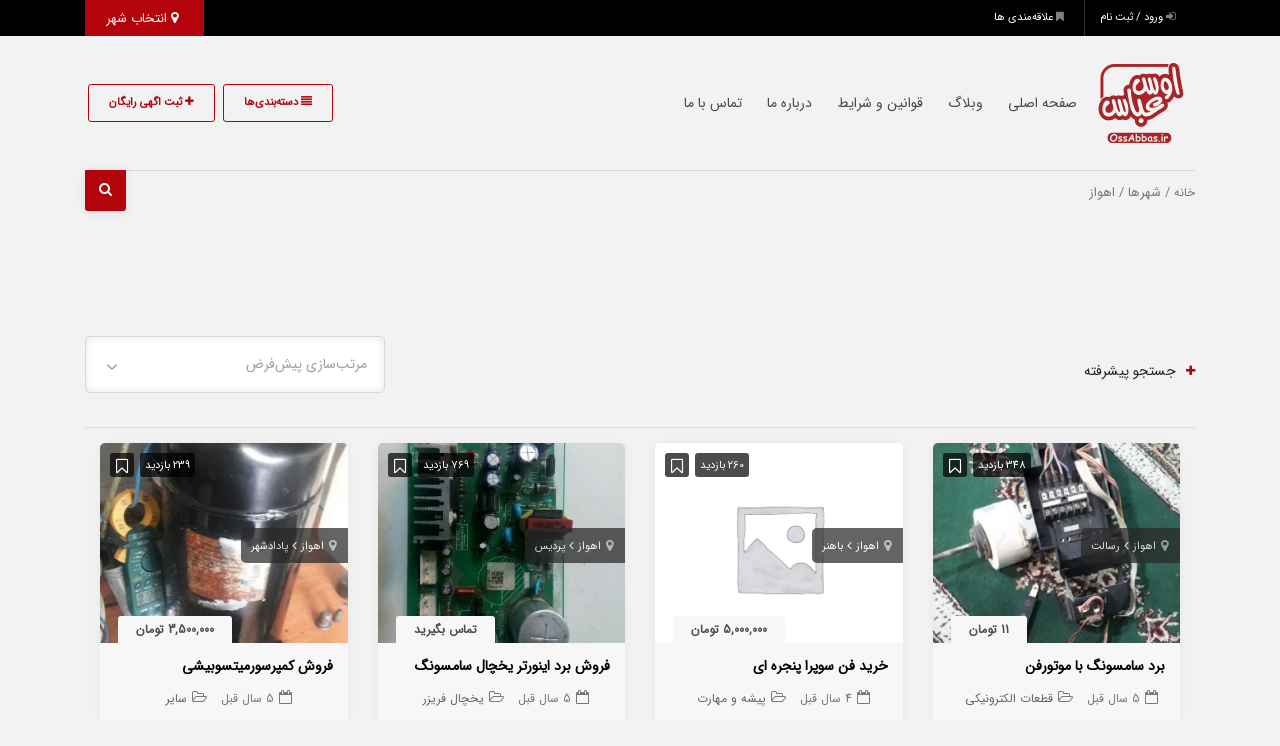

--- FILE ---
content_type: text/html; charset=UTF-8
request_url: https://ossabbas.ir/city_categories/ahvaz/
body_size: 50958
content:
<!DOCTYPE html>
<!-- Design by Tik4.com -->
<html dir="rtl" lang="fa-IR">
  <head>
    <meta charset="UTF-8">
    <meta name="author" content="Tik4">
  	<link rel="pingback" href="https://ossabbas.ir/xmlrpc.php" />
  	<meta http-equiv="X-UA-Compatible" content="IE=edge">
  	<meta name="viewport" content="width=device-width, initial-scale=1" />
    <link rel="stylesheet" href="https://ossabbas.ir/wp-content/themes/charsoogh/style.css" type="text/css" media="screen">
    <link rel="shortcut icon" type="image/png" href="https://ossabbas.ir/wp-content/uploads/2020/07/logo-p.png"/>
    <link rel="apple-touch-icon" href="https://ossabbas.ir/wp-content/uploads/2020/07/logo-p.png" />
        <meta property="og:image" content="https://ossabbas.ir/wp-content/uploads/2020/07/logo-p.png">
    <meta name="twitter:image" content="https://ossabbas.ir/wp-content/uploads/2020/07/logo-p.png">
    <title>اهواز &#8211; اوس عباس</title>
<meta name='robots' content='max-image-preview:large' />
<link rel="alternate" type="application/rss+xml" title="خوراک اوس عباس &raquo; اهواز شهرها" href="https://ossabbas.ir/city_categories/ahvaz/feed/" />
<style id='wp-img-auto-sizes-contain-inline-css'>
img:is([sizes=auto i],[sizes^="auto," i]){contain-intrinsic-size:3000px 1500px}
/*# sourceURL=wp-img-auto-sizes-contain-inline-css */
</style>
<link rel='stylesheet' id='wp-block-library-rtl-css' href='https://ossabbas.ir/wp-includes/css/dist/block-library/style-rtl.min.css?ver=6.9' media='all' />
<link rel='stylesheet' id='wc-blocks-style-rtl-css' href='https://ossabbas.ir/wp-content/plugins/woocommerce/assets/client/blocks/wc-blocks-rtl.css?ver=wc-10.3.3' media='all' />
<style id='global-styles-inline-css'>
:root{--wp--preset--aspect-ratio--square: 1;--wp--preset--aspect-ratio--4-3: 4/3;--wp--preset--aspect-ratio--3-4: 3/4;--wp--preset--aspect-ratio--3-2: 3/2;--wp--preset--aspect-ratio--2-3: 2/3;--wp--preset--aspect-ratio--16-9: 16/9;--wp--preset--aspect-ratio--9-16: 9/16;--wp--preset--color--black: #000000;--wp--preset--color--cyan-bluish-gray: #abb8c3;--wp--preset--color--white: #ffffff;--wp--preset--color--pale-pink: #f78da7;--wp--preset--color--vivid-red: #cf2e2e;--wp--preset--color--luminous-vivid-orange: #ff6900;--wp--preset--color--luminous-vivid-amber: #fcb900;--wp--preset--color--light-green-cyan: #7bdcb5;--wp--preset--color--vivid-green-cyan: #00d084;--wp--preset--color--pale-cyan-blue: #8ed1fc;--wp--preset--color--vivid-cyan-blue: #0693e3;--wp--preset--color--vivid-purple: #9b51e0;--wp--preset--gradient--vivid-cyan-blue-to-vivid-purple: linear-gradient(135deg,rgb(6,147,227) 0%,rgb(155,81,224) 100%);--wp--preset--gradient--light-green-cyan-to-vivid-green-cyan: linear-gradient(135deg,rgb(122,220,180) 0%,rgb(0,208,130) 100%);--wp--preset--gradient--luminous-vivid-amber-to-luminous-vivid-orange: linear-gradient(135deg,rgb(252,185,0) 0%,rgb(255,105,0) 100%);--wp--preset--gradient--luminous-vivid-orange-to-vivid-red: linear-gradient(135deg,rgb(255,105,0) 0%,rgb(207,46,46) 100%);--wp--preset--gradient--very-light-gray-to-cyan-bluish-gray: linear-gradient(135deg,rgb(238,238,238) 0%,rgb(169,184,195) 100%);--wp--preset--gradient--cool-to-warm-spectrum: linear-gradient(135deg,rgb(74,234,220) 0%,rgb(151,120,209) 20%,rgb(207,42,186) 40%,rgb(238,44,130) 60%,rgb(251,105,98) 80%,rgb(254,248,76) 100%);--wp--preset--gradient--blush-light-purple: linear-gradient(135deg,rgb(255,206,236) 0%,rgb(152,150,240) 100%);--wp--preset--gradient--blush-bordeaux: linear-gradient(135deg,rgb(254,205,165) 0%,rgb(254,45,45) 50%,rgb(107,0,62) 100%);--wp--preset--gradient--luminous-dusk: linear-gradient(135deg,rgb(255,203,112) 0%,rgb(199,81,192) 50%,rgb(65,88,208) 100%);--wp--preset--gradient--pale-ocean: linear-gradient(135deg,rgb(255,245,203) 0%,rgb(182,227,212) 50%,rgb(51,167,181) 100%);--wp--preset--gradient--electric-grass: linear-gradient(135deg,rgb(202,248,128) 0%,rgb(113,206,126) 100%);--wp--preset--gradient--midnight: linear-gradient(135deg,rgb(2,3,129) 0%,rgb(40,116,252) 100%);--wp--preset--font-size--small: 13px;--wp--preset--font-size--medium: 20px;--wp--preset--font-size--large: 36px;--wp--preset--font-size--x-large: 42px;--wp--preset--spacing--20: 0.44rem;--wp--preset--spacing--30: 0.67rem;--wp--preset--spacing--40: 1rem;--wp--preset--spacing--50: 1.5rem;--wp--preset--spacing--60: 2.25rem;--wp--preset--spacing--70: 3.38rem;--wp--preset--spacing--80: 5.06rem;--wp--preset--shadow--natural: 6px 6px 9px rgba(0, 0, 0, 0.2);--wp--preset--shadow--deep: 12px 12px 50px rgba(0, 0, 0, 0.4);--wp--preset--shadow--sharp: 6px 6px 0px rgba(0, 0, 0, 0.2);--wp--preset--shadow--outlined: 6px 6px 0px -3px rgb(255, 255, 255), 6px 6px rgb(0, 0, 0);--wp--preset--shadow--crisp: 6px 6px 0px rgb(0, 0, 0);}:where(.is-layout-flex){gap: 0.5em;}:where(.is-layout-grid){gap: 0.5em;}body .is-layout-flex{display: flex;}.is-layout-flex{flex-wrap: wrap;align-items: center;}.is-layout-flex > :is(*, div){margin: 0;}body .is-layout-grid{display: grid;}.is-layout-grid > :is(*, div){margin: 0;}:where(.wp-block-columns.is-layout-flex){gap: 2em;}:where(.wp-block-columns.is-layout-grid){gap: 2em;}:where(.wp-block-post-template.is-layout-flex){gap: 1.25em;}:where(.wp-block-post-template.is-layout-grid){gap: 1.25em;}.has-black-color{color: var(--wp--preset--color--black) !important;}.has-cyan-bluish-gray-color{color: var(--wp--preset--color--cyan-bluish-gray) !important;}.has-white-color{color: var(--wp--preset--color--white) !important;}.has-pale-pink-color{color: var(--wp--preset--color--pale-pink) !important;}.has-vivid-red-color{color: var(--wp--preset--color--vivid-red) !important;}.has-luminous-vivid-orange-color{color: var(--wp--preset--color--luminous-vivid-orange) !important;}.has-luminous-vivid-amber-color{color: var(--wp--preset--color--luminous-vivid-amber) !important;}.has-light-green-cyan-color{color: var(--wp--preset--color--light-green-cyan) !important;}.has-vivid-green-cyan-color{color: var(--wp--preset--color--vivid-green-cyan) !important;}.has-pale-cyan-blue-color{color: var(--wp--preset--color--pale-cyan-blue) !important;}.has-vivid-cyan-blue-color{color: var(--wp--preset--color--vivid-cyan-blue) !important;}.has-vivid-purple-color{color: var(--wp--preset--color--vivid-purple) !important;}.has-black-background-color{background-color: var(--wp--preset--color--black) !important;}.has-cyan-bluish-gray-background-color{background-color: var(--wp--preset--color--cyan-bluish-gray) !important;}.has-white-background-color{background-color: var(--wp--preset--color--white) !important;}.has-pale-pink-background-color{background-color: var(--wp--preset--color--pale-pink) !important;}.has-vivid-red-background-color{background-color: var(--wp--preset--color--vivid-red) !important;}.has-luminous-vivid-orange-background-color{background-color: var(--wp--preset--color--luminous-vivid-orange) !important;}.has-luminous-vivid-amber-background-color{background-color: var(--wp--preset--color--luminous-vivid-amber) !important;}.has-light-green-cyan-background-color{background-color: var(--wp--preset--color--light-green-cyan) !important;}.has-vivid-green-cyan-background-color{background-color: var(--wp--preset--color--vivid-green-cyan) !important;}.has-pale-cyan-blue-background-color{background-color: var(--wp--preset--color--pale-cyan-blue) !important;}.has-vivid-cyan-blue-background-color{background-color: var(--wp--preset--color--vivid-cyan-blue) !important;}.has-vivid-purple-background-color{background-color: var(--wp--preset--color--vivid-purple) !important;}.has-black-border-color{border-color: var(--wp--preset--color--black) !important;}.has-cyan-bluish-gray-border-color{border-color: var(--wp--preset--color--cyan-bluish-gray) !important;}.has-white-border-color{border-color: var(--wp--preset--color--white) !important;}.has-pale-pink-border-color{border-color: var(--wp--preset--color--pale-pink) !important;}.has-vivid-red-border-color{border-color: var(--wp--preset--color--vivid-red) !important;}.has-luminous-vivid-orange-border-color{border-color: var(--wp--preset--color--luminous-vivid-orange) !important;}.has-luminous-vivid-amber-border-color{border-color: var(--wp--preset--color--luminous-vivid-amber) !important;}.has-light-green-cyan-border-color{border-color: var(--wp--preset--color--light-green-cyan) !important;}.has-vivid-green-cyan-border-color{border-color: var(--wp--preset--color--vivid-green-cyan) !important;}.has-pale-cyan-blue-border-color{border-color: var(--wp--preset--color--pale-cyan-blue) !important;}.has-vivid-cyan-blue-border-color{border-color: var(--wp--preset--color--vivid-cyan-blue) !important;}.has-vivid-purple-border-color{border-color: var(--wp--preset--color--vivid-purple) !important;}.has-vivid-cyan-blue-to-vivid-purple-gradient-background{background: var(--wp--preset--gradient--vivid-cyan-blue-to-vivid-purple) !important;}.has-light-green-cyan-to-vivid-green-cyan-gradient-background{background: var(--wp--preset--gradient--light-green-cyan-to-vivid-green-cyan) !important;}.has-luminous-vivid-amber-to-luminous-vivid-orange-gradient-background{background: var(--wp--preset--gradient--luminous-vivid-amber-to-luminous-vivid-orange) !important;}.has-luminous-vivid-orange-to-vivid-red-gradient-background{background: var(--wp--preset--gradient--luminous-vivid-orange-to-vivid-red) !important;}.has-very-light-gray-to-cyan-bluish-gray-gradient-background{background: var(--wp--preset--gradient--very-light-gray-to-cyan-bluish-gray) !important;}.has-cool-to-warm-spectrum-gradient-background{background: var(--wp--preset--gradient--cool-to-warm-spectrum) !important;}.has-blush-light-purple-gradient-background{background: var(--wp--preset--gradient--blush-light-purple) !important;}.has-blush-bordeaux-gradient-background{background: var(--wp--preset--gradient--blush-bordeaux) !important;}.has-luminous-dusk-gradient-background{background: var(--wp--preset--gradient--luminous-dusk) !important;}.has-pale-ocean-gradient-background{background: var(--wp--preset--gradient--pale-ocean) !important;}.has-electric-grass-gradient-background{background: var(--wp--preset--gradient--electric-grass) !important;}.has-midnight-gradient-background{background: var(--wp--preset--gradient--midnight) !important;}.has-small-font-size{font-size: var(--wp--preset--font-size--small) !important;}.has-medium-font-size{font-size: var(--wp--preset--font-size--medium) !important;}.has-large-font-size{font-size: var(--wp--preset--font-size--large) !important;}.has-x-large-font-size{font-size: var(--wp--preset--font-size--x-large) !important;}
/*# sourceURL=global-styles-inline-css */
</style>

<style id='classic-theme-styles-inline-css'>
/*! This file is auto-generated */
.wp-block-button__link{color:#fff;background-color:#32373c;border-radius:9999px;box-shadow:none;text-decoration:none;padding:calc(.667em + 2px) calc(1.333em + 2px);font-size:1.125em}.wp-block-file__button{background:#32373c;color:#fff;text-decoration:none}
/*# sourceURL=/wp-includes/css/classic-themes.min.css */
</style>
<link rel='stylesheet' id='woocommerce-layout-rtl-css' href='https://ossabbas.ir/wp-content/plugins/woocommerce/assets/css/woocommerce-layout-rtl.css?ver=10.3.3' media='all' />
<link rel='stylesheet' id='woocommerce-smallscreen-rtl-css' href='https://ossabbas.ir/wp-content/plugins/woocommerce/assets/css/woocommerce-smallscreen-rtl.css?ver=10.3.3' media='only screen and (max-width: 768px)' />
<link rel='stylesheet' id='woocommerce-general-rtl-css' href='https://ossabbas.ir/wp-content/plugins/woocommerce/assets/css/woocommerce-rtl.css?ver=10.3.3' media='all' />
<style id='woocommerce-inline-inline-css'>
.woocommerce form .form-row .required { visibility: visible; }
/*# sourceURL=woocommerce-inline-inline-css */
</style>
<link rel='stylesheet' id='brands-styles-css' href='https://ossabbas.ir/wp-content/plugins/woocommerce/assets/css/brands.css?ver=10.3.3' media='all' />
<link rel='stylesheet' id='charsooghpay-rtl-css' href='https://ossabbas.ir/wp-content/themes/charsoogh/includes/payment/assets/css/formstyle_rtl.css?ver=6.9' media='all' />
<link rel='stylesheet' id='icofont-css' href='https://ossabbas.ir/wp-content/themes/charsoogh/includes/elements/extension/admin/assets/css/icofont.min.css?ver=3.3.2' media='all' />
<link rel='stylesheet' id='leaflet-css' href='https://ossabbas.ir/wp-content/themes/charsoogh/assets/bootstrap/leaflet.css?ver=1.1' media='all' />
<link rel='stylesheet' id='owl-carousel-css' href='https://ossabbas.ir/wp-content/themes/charsoogh/includes/elements/extension/assets/css/owl.carousel.min.css?ver=3.3.2' media='all' />
<link rel='stylesheet' id='bootstrap-select-css' href='https://ossabbas.ir/wp-content/themes/charsoogh/assets/css/bootstrap-select.min.css?ver=6.9' media='all' />
<link rel='stylesheet' id='bootstrap-min-rtl-css' href='https://ossabbas.ir/wp-content/themes/charsoogh/assets/bootstrap/bootstrap.min-rtl.css?ver=6.9' media='all' />
<link rel='stylesheet' id='charsoogh-theme-css' href='https://ossabbas.ir/wp-content/themes/charsoogh/assets/css/charsoogh.css?v9_3_5&#038;ver=6.9' media='all' />
<link rel='stylesheet' id='font-awesome-css' href='https://ossabbas.ir/wp-content/plugins/elementor/assets/lib/font-awesome/css/font-awesome.min.css?ver=4.7.0' media='all' />
<link rel='stylesheet' id='dropzone-css' href='https://ossabbas.ir/wp-content/themes/charsoogh/assets/css/dropzone.min.css?ver=6.9' media='all' />
<script src="https://ossabbas.ir/wp-includes/js/jquery/jquery.min.js?ver=3.7.1" id="jquery-core-js"></script>
<script src="https://ossabbas.ir/wp-includes/js/jquery/jquery-migrate.min.js?ver=3.4.1" id="jquery-migrate-js"></script>
<script id="charsooghpay-ajax-handle-js-extra">
var charsooghpay_ajax_script_obj = {"ajaxurl":"https://ossabbas.ir/wp-admin/admin-ajax.php"};
//# sourceURL=charsooghpay-ajax-handle-js-extra
</script>
<script src="https://ossabbas.ir/wp-content/themes/charsoogh/includes/payment/assets/js/charsooghpayajax.js?ver=6.9" id="charsooghpay-ajax-handle-js"></script>
<script src="https://ossabbas.ir/wp-content/plugins/woocommerce/assets/js/jquery-blockui/jquery.blockUI.min.js?ver=2.7.0-wc.10.3.3" id="wc-jquery-blockui-js" defer data-wp-strategy="defer"></script>
<script id="wc-add-to-cart-js-extra">
var wc_add_to_cart_params = {"ajax_url":"/wp-admin/admin-ajax.php","wc_ajax_url":"/?wc-ajax=%%endpoint%%","i18n_view_cart":"\u0645\u0634\u0627\u0647\u062f\u0647 \u0633\u0628\u062f \u062e\u0631\u06cc\u062f","cart_url":"https://ossabbas.ir/cart/","is_cart":"","cart_redirect_after_add":"no"};
//# sourceURL=wc-add-to-cart-js-extra
</script>
<script src="https://ossabbas.ir/wp-content/plugins/woocommerce/assets/js/frontend/add-to-cart.min.js?ver=10.3.3" id="wc-add-to-cart-js" defer data-wp-strategy="defer"></script>
<script src="https://ossabbas.ir/wp-content/plugins/woocommerce/assets/js/js-cookie/js.cookie.min.js?ver=2.1.4-wc.10.3.3" id="wc-js-cookie-js" defer data-wp-strategy="defer"></script>
<script id="woocommerce-js-extra">
var woocommerce_params = {"ajax_url":"/wp-admin/admin-ajax.php","wc_ajax_url":"/?wc-ajax=%%endpoint%%","i18n_password_show":"Show password","i18n_password_hide":"Hide password"};
//# sourceURL=woocommerce-js-extra
</script>
<script src="https://ossabbas.ir/wp-content/plugins/woocommerce/assets/js/frontend/woocommerce.min.js?ver=10.3.3" id="woocommerce-js" defer data-wp-strategy="defer"></script>
<script src="https://ossabbas.ir/wp-content/themes/charsoogh/assets/js/popper.min.js?ver=6.9" id="popper-js"></script>
<script src="https://ossabbas.ir/wp-content/themes/charsoogh/assets/js/bootstrap.js?ver=6.9" id="bootstrap-js"></script>
<script src="https://ossabbas.ir/wp-content/themes/charsoogh/assets/js/jquery-confirm.js?ver=6.9" id="jquery-confirm-js"></script>
<script src="https://ossabbas.ir/wp-content/themes/charsoogh/assets/js/iCheck.js?ver=6.9" id="iCheck-js"></script>
<script src="https://ossabbas.ir/wp-content/themes/charsoogh/assets/js/selectize.js?ver=6.9" id="selectize-js"></script>
<script src="https://ossabbas.ir/wp-content/themes/charsoogh/assets/js/bootstrap-select.min.js?ver=6.9" id="bootstrap-select-js"></script>
<script src="https://ossabbas.ir/wp-content/themes/charsoogh/assets/js/owl-carousel.js?ver=6.9" id="owl-carousel-js"></script>
<script src="https://ossabbas.ir/wp-content/themes/charsoogh/assets/js/bootstrap-validat.js?ver=6.9" id="bootstrap-validat-js"></script>
<script src="https://ossabbas.ir/wp-content/themes/charsoogh/assets/js/pattern-validation.js?ver=6.9" id="pattern-validation-js"></script>
<script src="https://ossabbas.ir/wp-content/themes/charsoogh/assets/js/charsoogh.js?ver=6.9" id="charsoogh-js"></script>
<script src="https://ossabbas.ir/wp-content/themes/charsoogh/assets/js/dropzone.min.js?ver=6.9" id="dropzone-js"></script>
<script src="https://ossabbas.ir/wp-content/themes/charsoogh/assets/js/jquery-validate.bootstrap-tooltip.min.js?ver=6.9" id="validate-js"></script>
<script src="https://ossabbas.ir/wp-content/themes/charsoogh/assets/js/flickity.pkgd.js?ver=6.9" id="flickity-js"></script>
<script src="https://ossabbas.ir/wp-content/themes/charsoogh/assets/js/num2persian.js?ver=6.9" id="num2persian-js"></script>
<link rel="EditURI" type="application/rsd+xml" title="RSD" href="https://ossabbas.ir/xmlrpc.php?rsd" />
<meta name="generator" content="WordPress 6.9" />
<meta name="generator" content="WooCommerce 10.3.3" />
<script data-host="https://analytics.tik4.com" data-dnt="false" src="https://analytics.tik4.com/js/script.js" id="ZwSg9rf6GA" async defer></script><!-- Analytics by WP Statistics - https://wp-statistics.com -->
<script>
function user_favorite(postID){var bookmark=localStorage.getItem("https://ossabbas.ir");bookmark=(bookmark)?JSON.parse(bookmark):[];if(jQuery.inArray(postID,bookmark)!=-1){jQuery('.favorite_'+postID).addClass('favorited-ad');jQuery('.favorited-ad').attr("title","به علاقه‌مندی اضافه شد");jQuery(".favorite_"+postID).on("click" , function(event) {event.stopPropagation();event.stopImmediatePropagation();jQuery.confirm({icon:'fa fa-warning',title:'علاقه‌مندی ها',rtl: true,bgOpacity:0.5,backgroundDismiss:!0,content:'این آگهی قبلا در علاقه‌مندی شما به ثبت رسیده است.',buttons:{specialKey:{btnClass:'btn-danger',text:'حذف از علاقه‌مندی',action:function(){bookmark.splice(jQuery.inArray(postID,bookmark),1);localStorage.setItem('https://ossabbas.ir',JSON.stringify(bookmark));location.reload()}},cancel:{btnClass:'btn-info',text:'لغو',action:function(){backgroundDismiss:!0}}}})})}else{jQuery(".favorite_"+postID).on("click" , function(event) {event.stopPropagation();event.stopImmediatePropagation();var bookmark=localStorage.getItem("https://ossabbas.ir");bookmark=(bookmark)?JSON.parse(bookmark):[];if(jQuery.inArray(postID,bookmark)!=-1){jQuery.confirm({icon:'fa fa-warning',title:'علاقه‌مندی ها',bgOpacity:0.5,rtl: true,backgroundDismiss:!0,content:'این آگهی قبلا در علاقه‌مندی شما به ثبت رسیده است.',buttons:{specialKey:{btnClass:'btn-danger',text:'حذف از علاقه‌مندی',action:function(){bookmark.splice(jQuery.inArray(postID,bookmark),1);localStorage.setItem('https://ossabbas.ir',JSON.stringify(bookmark));location.reload()}},cancel:{btnClass:'btn-info',text:'لغو',action:function(){backgroundDismiss:!0}}},})}else{bookmark.push(postID);localStorage.setItem('https://ossabbas.ir',JSON.stringify(bookmark));jQuery.dialog({title:'',rtl: true,bgOpacity:0.5,backgroundDismiss:!0,content:'به علاقه‌مندی اضافه شد',})}
jQuery('.favorite_'+postID).addClass('favorited-ad')})}}
</script>

<style>


@font-face{font-family:IRANSans;font-display: swap;font-style:normal;font-weight:normal;src:url('https://ossabbas.ir/wp-content/themes/charsoogh/assets/fonts/eot/IRANSansWeb.eot');src:url('https://ossabbas.ir/wp-content/themes/charsoogh/assets/fonts/eot/IRANSansWeb.eot?#iefix') format('embedded-opentype'),url('https://ossabbas.ir/wp-content/themes/charsoogh/assets/fonts/woff2/IRANSansWeb.woff2') format('woff2'),url('https://ossabbas.ir/wp-content/themes/charsoogh/assets/fonts/woff/IRANSansWeb.woff') format('woff'),url('https://ossabbas.ir/wp-content/themes/charsoogh/assets/fonts/ttf/IRANSansWeb.ttf') format('truetype');}


body, html{font-family: 'IRANSans',tahoma;}

.main-search-form.style-2 .btn.btn-primary i:after{font-family: 'IRANSans',tahoma;}

.elementor-widget-charsoogh_heading .charsoogh-heading-text, .search-input, .tooltip.fade.show, p,.charsoogh-title-subtitle{font-family: 'IRANSans', tahoma !important;}

.elementor-widget-charsoogh_heading .charsoogh-divider-text,.charsoogh-subheading{font-family: 'IRANSans', tahoma !important;}

.elementor-widget-info-box .charsoogh-infobox-title-prefix{font-family: 'IRANSans', tahoma !important;}

.elementor-widget-info-box .charsoogh-infobox-text{font-family: 'IRANSans', tahoma !important;}

.elementor-widget-info-box .charsoogh-infobox-title{font-family: 'IRANSans', tahoma !important;}

#fullmap .l-marker-span, #map .l-marker-span, #map-new-ad .l-marker-span{font-family: 'IRANSans', tahoma !important;}
:root{
  --charsoogh-main: #b3040b;
}

/*********** Custom Style *************/


.hero .secondary-navigation{background-color: #000000;}







.footer nav ul {

    column-count: 1;

    -webkit-column-count: 1;

    -moz-column-count: 1;

}





</style>

  <div class="modal left fade" id="charsoogh_category_show" tabindex="-1" role="dialog" aria-labelledby="charsoogh_category_show">
    <div class="modal-dialog modal-sm" role="document">
      <div class="modal-content">
        <div class="modal-header">
          <h5 class="modal-title">دسته‌بندی‌ها</h5>
          <button type="button" class="close" data-dismiss="modal" aria-label="Close">
            <span aria-hidden="true">&times;</span>
          </button>
        </div>
        <div class="modal-body">
          <ul class="vertical-menu">
                        	<li class="cat-item cat-item-1059 dropdown-submenu"><a class="dropdown-child" href="#" title="وسایل نقلیه">وسایل نقلیه <span class="inner-a category-show-all" data-src="https://ossabbas.ir/product-category/%d9%88%d8%b3%d8%a7%db%8c%d9%84-%d9%86%d9%82%d9%84%db%8c%d9%87/"><i class="fa fa-external-link" aria-hidden="true"></i></span></a>
<ul class='children'>
	<li class="cat-item cat-item-140"><a href="https://ossabbas.ir/product-category/car_accessories/" title="قطعات یدکی و لوازم جانبی خودرو">قطعات یدکی و لوازم جانبی خودرو</a>
</li>
	<li class="cat-item cat-item-141"><a href="https://ossabbas.ir/product-category/engine_accessories/" title="موتورسیکلت و لوازم جانبی موتور">موتورسیکلت و لوازم جانبی موتور</a>
</li>
	<li class="cat-item cat-item-142"><a href="https://ossabbas.ir/product-category/boats/" title="قایق و لوازم جانبی">قایق و لوازم جانبی</a>
</li>
</ul>
</li>
	<li class="cat-item cat-item-48 dropdown-submenu"><a class="dropdown-child" href="#" title="مربوط به کسب و کار">مربوط به کسب و کار <span class="inner-a category-show-all" data-src="https://ossabbas.ir/product-category/business/"><i class="fa fa-external-link" aria-hidden="true"></i></span></a>
<ul class='children'>
	<li class="cat-item cat-item-165"><a href="https://ossabbas.ir/product-category/electrical_and_electronics/" title="برق و الکترونیک">برق و الکترونیک <span class="inner-a category-show-all" data-src="https://ossabbas.ir/product-category/electrical_and_electronics/"><i class="fa fa-external-link" aria-hidden="true"></i></span></a>
	<ul class='children'>
	<li class="cat-item cat-item-1022"><a href="https://ossabbas.ir/product-category/%d8%a7%d8%a8%d8%b2%d8%a7%d8%b1%d8%a2%d9%84%d8%a7%d8%aa-%d8%af%d8%b3%d8%aa%db%8c-%d9%88-%d8%a8%d8%b1%d9%82%db%8c/" title="ابزارآلات دستی و برقی">ابزارآلات دستی و برقی</a>
</li>
	<li class="cat-item cat-item-1023"><a href="https://ossabbas.ir/product-category/%d8%aa%d8%ac%d9%87%db%8c%d8%b2%d8%a7%d8%aa-%d8%a8%d8%b1%d9%82%db%8c/" title="تجهیزات برقی">تجهیزات برقی</a>
</li>
	<li class="cat-item cat-item-1024"><a href="https://ossabbas.ir/product-category/%d9%82%d8%b7%d8%b9%d8%a7%d8%aa-%d8%a7%d9%84%da%a9%d8%aa%d8%b1%d9%88%d9%86%db%8c%da%a9%db%8c/" title="قطعات الکترونیکی">قطعات الکترونیکی</a>
</li>
	<li class="cat-item cat-item-1025"><a href="https://ossabbas.ir/product-category/%da%a9%d8%a7%d9%85%d9%be%db%8c%d9%88%d8%aa%d8%b1-%d9%88-%d9%84%d9%be-%d8%aa%d8%a7%d9%be/" title="کامپیوتر و لپ تاپ">کامپیوتر و لپ تاپ</a>
</li>
	<li class="cat-item cat-item-1026"><a href="https://ossabbas.ir/product-category/%d9%82%d8%b7%d8%b9%d8%a7%d8%aa-%d9%85%d9%88%d8%a8%d8%a7%db%8c%d9%84-%d9%88-%d9%84%d9%88%d8%a7%d8%b2%d9%85-%d8%ac%d8%a7%d9%86%d8%a8%db%8c/" title="قطعات موبایل و لوازم جانبی">قطعات موبایل و لوازم جانبی</a>
</li>
	<li class="cat-item cat-item-1027"><a href="https://ossabbas.ir/product-category/%d8%b3%d8%a7%db%8c%d8%b1-electrical_and_electronics/" title="سایر">سایر</a>
</li>
	</ul>
</li>
	<li class="cat-item cat-item-161"><a href="https://ossabbas.ir/product-category/cooling_facilities/" title="تاسیسات سرمایشی">تاسیسات سرمایشی <span class="inner-a category-show-all" data-src="https://ossabbas.ir/product-category/cooling_facilities/"><i class="fa fa-external-link" aria-hidden="true"></i></span></a>
	<ul class='children'>
	<li class="cat-item cat-item-162"><a href="https://ossabbas.ir/product-category/air_conditioning/" title="سیستم های تهویه مطبوع و اسپیلت">سیستم های تهویه مطبوع و اسپیلت</a>
</li>
	<li class="cat-item cat-item-163"><a href="https://ossabbas.ir/product-category/freezer_refrigerator/" title="یخچال فریزر">یخچال فریزر</a>
</li>
	<li class="cat-item cat-item-993"><a href="https://ossabbas.ir/product-category/vrf-%d9%88-%d8%af%d8%a7%da%a9%d8%aa-%d8%a7%d8%b3%d9%be%db%8c%d9%84%d8%aa/" title="VRF و داکت اسپیلت">VRF و داکت اسپیلت</a>
</li>
	<li class="cat-item cat-item-992"><a href="https://ossabbas.ir/product-category/%d8%b3%d8%b1%d8%af%d8%ae%d8%a7%d9%86%d9%87/" title="چیلر و سردخانه">چیلر و سردخانه</a>
</li>
	<li class="cat-item cat-item-995"><a href="https://ossabbas.ir/product-category/%d9%86%db%8c%d8%a7%d8%b2%d9%85%d9%86%d8%af%db%8c-%d9%87%d8%a7%db%8c-%d8%a8%d8%b1%d8%af/" title="نیازمندی های برد">نیازمندی های برد</a>
</li>
	<li class="cat-item cat-item-994"><a href="https://ossabbas.ir/product-category/%da%a9%d9%88%d9%84%d8%b1%d8%a2%d8%a8%db%8c/" title="کولرآبی">کولرآبی</a>
</li>
	<li class="cat-item cat-item-996"><a href="https://ossabbas.ir/product-category/%d8%b3%d8%a7%db%8c%d8%b1/" title="سایر">سایر</a>
</li>
	</ul>
</li>
	<li class="cat-item cat-item-164"><a href="https://ossabbas.ir/product-category/heating_facilities/" title="تاسیسات گرمایشی">تاسیسات گرمایشی <span class="inner-a category-show-all" data-src="https://ossabbas.ir/product-category/heating_facilities/"><i class="fa fa-external-link" aria-hidden="true"></i></span></a>
	<ul class='children'>
	<li class="cat-item cat-item-997"><a href="https://ossabbas.ir/product-category/%d9%be%da%a9%db%8c%d8%ac-%d8%af%db%8c%d9%88%d8%a7%d8%b1%db%8c-%d9%88-%d8%b2%d9%85%db%8c%d9%86%db%8c/" title="پکیج دیواری و زمینی">پکیج دیواری و زمینی</a>
</li>
	<li class="cat-item cat-item-998"><a href="https://ossabbas.ir/product-category/%d8%b1%d8%a7%d8%af%db%8c%d8%a7%d8%aa%d9%88%d8%b1/" title="رادیاتور">رادیاتور</a>
</li>
	<li class="cat-item cat-item-999"><a href="https://ossabbas.ir/product-category/%d8%a2%d8%a8%da%af%d8%b1%d9%85%da%a9%d9%86-%d9%88-%d8%a8%d8%ae%d8%a7%d8%b1%db%8c/" title="آبگرمکن و بخاری">آبگرمکن و بخاری</a>
</li>
	<li class="cat-item cat-item-1000"><a href="https://ossabbas.ir/product-category/%d9%86%db%8c%d8%a7%d8%b2%d9%85%d9%86%d8%af%db%8c-%d9%87%d8%a7%db%8c-%d8%a8%d8%b1%d8%af-heating_facilities/" title="نیازمندی های برد">نیازمندی های برد</a>
</li>
	<li class="cat-item cat-item-1001"><a href="https://ossabbas.ir/product-category/%d8%b3%d8%a7%db%8c%d8%b1-heating_facilities/" title="سایر">سایر</a>
</li>
	</ul>
</li>
	<li class="cat-item cat-item-1002"><a href="https://ossabbas.ir/product-category/%d9%85%d8%a7%d8%b4%db%8c%d9%86-%d9%84%d8%a8%d8%a7%d8%b3%d8%b4%d9%88%db%8c%db%8c-%d9%88-%d8%ae%d8%b4%da%a9-%da%a9%d9%86%d9%86%d8%af%d9%87/" title="ماشین لباسشویی و خشک کننده">ماشین لباسشویی و خشک کننده</a>
</li>
	<li class="cat-item cat-item-1003"><a href="https://ossabbas.ir/product-category/%d9%85%d8%a7%d8%b4%db%8c%d9%86-%d8%b8%d8%b1%d9%81%d8%b4%d9%88%db%8c%db%8c/" title="ماشین ظرفشویی">ماشین ظرفشویی</a>
</li>
	<li class="cat-item cat-item-1004"><a href="https://ossabbas.ir/product-category/%d9%84%d9%88%d8%a7%d8%b2%d9%85-%d8%ae%d8%a7%d9%86%da%af%db%8c-%d8%b3%d8%a8%da%a9/" title="لوازم خانگی سبک">لوازم خانگی سبک <span class="inner-a category-show-all" data-src="https://ossabbas.ir/product-category/%d9%84%d9%88%d8%a7%d8%b2%d9%85-%d8%ae%d8%a7%d9%86%da%af%db%8c-%d8%b3%d8%a8%da%a9/"><i class="fa fa-external-link" aria-hidden="true"></i></span></a>
	<ul class='children'>
	<li class="cat-item cat-item-1005"><a href="https://ossabbas.ir/product-category/%d8%aa%d8%b5%d9%81%db%8c%d9%87-%d8%a2%d8%a8-%d8%aa%d8%b5%d9%81%db%8c%d9%87-%d9%87%d9%88%d8%a7/" title="تصفیه آب / تصفیه هوا">تصفیه آب / تصفیه هوا</a>
</li>
	<li class="cat-item cat-item-1006"><a href="https://ossabbas.ir/product-category/%d9%85%d8%a7%db%8c%da%a9%d8%b1%d9%88%db%8c%d9%88-%d9%88-%d8%aa%d8%b3%d8%aa%d8%b1/" title="مایکرویو و تستر">مایکرویو و تستر</a>
</li>
	<li class="cat-item cat-item-1008"><a href="https://ossabbas.ir/product-category/%d9%84%d9%88%d8%a7%d8%b2%d9%85-%d8%a8%d8%b1%d9%82%db%8c-%d8%b3%d8%a8%da%a9/" title="لوازم برقی سبک">لوازم برقی سبک</a>
</li>
	<li class="cat-item cat-item-1009"><a href="https://ossabbas.ir/product-category/%d8%b3%d8%a7%db%8c%d8%b1-%d9%84%d9%88%d8%a7%d8%b2%d9%85-%d8%ae%d8%a7%d9%86%da%af%db%8c-%d8%b3%d8%a8%da%a9/" title="سایر">سایر</a>
</li>
	</ul>
</li>
	<li class="cat-item cat-item-1016"><a href="https://ossabbas.ir/product-category/%d8%b5%d9%88%d8%aa%db%8c-%d9%88-%d8%aa%d8%b5%d9%88%db%8c%d8%b1%db%8c/" title="صوتی و تصویری">صوتی و تصویری <span class="inner-a category-show-all" data-src="https://ossabbas.ir/product-category/%d8%b5%d9%88%d8%aa%db%8c-%d9%88-%d8%aa%d8%b5%d9%88%db%8c%d8%b1%db%8c/"><i class="fa fa-external-link" aria-hidden="true"></i></span></a>
	<ul class='children'>
	<li class="cat-item cat-item-1020"><a href="https://ossabbas.ir/product-category/%d8%aa%d9%84%d9%88%db%8c%d8%b2%db%8c%d9%88%d9%86-%d9%88-%d9%be%d8%b1%da%98%da%a9%d8%aa%d9%88%d8%b1/" title="تلویزیون و پرژکتور">تلویزیون و پرژکتور</a>
</li>
	<li class="cat-item cat-item-1019"><a href="https://ossabbas.ir/product-category/%d8%af%d9%88%d8%b1%d8%a8%db%8c%d9%86-%d9%85%d8%af%d8%a7%d8%b1%d8%a8%d8%b3%d8%aa%d9%87/" title="دوربین مداربسته">دوربین مداربسته</a>
</li>
	<li class="cat-item cat-item-1017"><a href="https://ossabbas.ir/product-category/%d8%af%d9%88%d8%b1%d8%a8%db%8c%d9%86-%d8%b9%da%a9%d8%a7%d8%b3%db%8c-%d9%88-%d9%81%db%8c%d9%84%d9%85%d8%a8%d8%b1%d8%af%d8%a7%d8%b1%db%8c/" title="دوربین عکاسی و فیلمبرداری">دوربین عکاسی و فیلمبرداری</a>
</li>
	<li class="cat-item cat-item-1018"><a href="https://ossabbas.ir/product-category/%d9%be%d8%ae%d8%b4-%da%a9%d9%86%d9%86%d8%af%d9%87-%d9%87%d9%85%d8%b1%d8%a7%d9%87/" title="پخش کننده همراه">پخش کننده همراه</a>
</li>
	<li class="cat-item cat-item-1048"><a href="https://ossabbas.ir/product-category/%d9%86%db%8c%d8%a7%d8%b2%d9%85%d9%86%d8%af%db%8c-%d9%87%d8%a7%db%8c-%d8%a8%d8%b1%d8%af-%d8%b5%d9%88%d8%aa%db%8c-%d9%88-%d8%aa%d8%b5%d9%88%db%8c%d8%b1%db%8c/" title="نیازمندی های برد">نیازمندی های برد</a>
</li>
	<li class="cat-item cat-item-1021"><a href="https://ossabbas.ir/product-category/%d8%b3%d8%a7%db%8c%d8%b1-%d8%b5%d9%88%d8%aa%db%8c-%d9%88-%d8%aa%d8%b5%d9%88%db%8c%d8%b1%db%8c/" title="سایر">سایر</a>
</li>
	</ul>
</li>
	<li class="cat-item cat-item-1010"><a href="https://ossabbas.ir/product-category/%d8%aa%d8%ac%d9%87%db%8c%d8%b2%d8%a7%d8%aa-%d9%88-%d9%84%d9%88%d8%a7%d8%b2%d9%85-%da%a9%d9%86%d8%aa%d8%b1%d9%84-%d8%a7%db%8c%d9%85%d9%86%db%8c/" title="تجهیزات و لوازم کنترل ایمنی">تجهیزات و لوازم کنترل ایمنی <span class="inner-a category-show-all" data-src="https://ossabbas.ir/product-category/%d8%aa%d8%ac%d9%87%db%8c%d8%b2%d8%a7%d8%aa-%d9%88-%d9%84%d9%88%d8%a7%d8%b2%d9%85-%da%a9%d9%86%d8%aa%d8%b1%d9%84-%d8%a7%db%8c%d9%85%d9%86%db%8c/"><i class="fa fa-external-link" aria-hidden="true"></i></span></a>
	<ul class='children'>
	<li class="cat-item cat-item-1011"><a href="https://ossabbas.ir/product-category/%d9%85%d8%a7%d9%86%db%8c%d8%aa%d9%88%d8%b1%db%8c%d9%86%da%af-%d9%88-%d8%a7%d8%aa%d9%88%d9%85%d8%a7%d8%b3%db%8c%d9%88%d9%86/" title="مانیتورینگ و اتوماسیون">مانیتورینگ و اتوماسیون</a>
</li>
	<li class="cat-item cat-item-1012"><a href="https://ossabbas.ir/product-category/%d8%a7%d8%b9%d9%84%d8%a7%d9%85-%d9%88-%d8%a7%d8%b7%d9%81%d8%a7-%d8%ad%d8%b1%db%8c%d9%82/" title="اعلام و اطفا حریق">اعلام و اطفا حریق</a>
</li>
	<li class="cat-item cat-item-1013"><a href="https://ossabbas.ir/product-category/%da%a9%d9%86%d8%aa%d8%b1%d9%84-%d9%88-%d8%a7%d9%86%d8%af%d8%a7%d8%b2%d9%87-%da%af%db%8c%d8%b1%db%8c/" title="کنترل و اندازه گیری">کنترل و اندازه گیری</a>
</li>
	<li class="cat-item cat-item-1015"><a href="https://ossabbas.ir/product-category/%d8%b3%d8%a7%db%8c%d8%b1-%d8%aa%d8%ac%d9%87%db%8c%d8%b2%d8%a7%d8%aa-%d9%88-%d9%84%d9%88%d8%a7%d8%b2%d9%85-%da%a9%d9%86%d8%aa%d8%b1%d9%84-%d8%a7%db%8c%d9%85%d9%86%db%8c/" title="سایر">سایر</a>
</li>
	</ul>
</li>
	<li class="cat-item cat-item-1058"><a href="https://ossabbas.ir/product-category/%d8%aa%d8%a7%d8%b3%db%8c%d8%b3%d8%a7%d8%aa-%d8%b3%d8%a7%d8%ae%d8%aa%d9%85%d8%a7%d9%86%db%8c/" title="تاسیسات ساختمانی">تاسیسات ساختمانی</a>
</li>
	<li class="cat-item cat-item-166"><a href="https://ossabbas.ir/product-category/industry_and_production/" title="صنعت و تولید">صنعت و تولید <span class="inner-a category-show-all" data-src="https://ossabbas.ir/product-category/industry_and_production/"><i class="fa fa-external-link" aria-hidden="true"></i></span></a>
	<ul class='children'>
	<li class="cat-item cat-item-1040"><a href="https://ossabbas.ir/product-category/%d8%aa%d8%ac%d9%87%db%8c%d8%b2%d8%a7%d8%aa-%d9%88-%d9%85%d8%a7%d8%b4%db%8c%d9%86-%d8%a2%d9%84%d8%a7%d8%aa/" title="تجهیزات و ماشین آلات">تجهیزات و ماشین آلات</a>
</li>
	<li class="cat-item cat-item-1028"><a href="https://ossabbas.ir/product-category/%d8%a2%d8%b3%d8%a7%d9%86%d8%b3%d9%88%d8%b1-%d9%88-%d8%a8%d8%a7%d9%84%d8%a7%d8%a8%d8%b1/" title="آسانسور و بالابر">آسانسور و بالابر</a>
</li>
	<li class="cat-item cat-item-1037"><a href="https://ossabbas.ir/product-category/%d8%b3%db%8c%d8%b3%d8%aa%d9%85-%d9%87%d8%a7%db%8c-%d8%ae%d9%88%d8%b1%d8%b4%db%8c%d8%af%db%8c/" title="سیستم های خورشیدی">سیستم های خورشیدی</a>
</li>
	<li class="cat-item cat-item-1035"><a href="https://ossabbas.ir/product-category/%d9%be%d8%b2%d8%b4%da%a9%db%8c/" title="پزشکی">پزشکی</a>
</li>
	<li class="cat-item cat-item-1042"><a href="https://ossabbas.ir/product-category/%d8%aa%d8%ac%d9%87%db%8c%d8%b2%d8%a7%d8%aa-%d9%88-%d9%84%d9%88%d8%a7%d8%b2%d9%85-%d9%85%d8%b1%d8%ba%d8%af%d8%a7%d8%b1%db%8c/" title="تجهیزات و لوازم مرغداری">تجهیزات و لوازم مرغداری</a>
</li>
	<li class="cat-item cat-item-1056"><a href="https://ossabbas.ir/product-category/%d8%b9%d9%85%d8%af%d9%87-%d9%81%d8%b1%d9%88%d8%b4%db%8c-industry_and_production/" title="عمده فروشی">عمده فروشی</a>
</li>
	<li class="cat-item cat-item-1049"><a href="https://ossabbas.ir/product-category/%d9%86%db%8c%d8%a7%d8%b2%d9%85%d9%86%d8%af%db%8c-%d9%87%d8%a7%db%8c-%d8%a8%d8%b1%d8%af-industry_and_production/" title="نیازمندی های برد">نیازمندی های برد</a>
</li>
	<li class="cat-item cat-item-1047"><a href="https://ossabbas.ir/product-category/%d8%b3%d8%a7%db%8c%d8%b1-industry_and_production/" title="سایر">سایر</a>
</li>
	</ul>
</li>
	<li class="cat-item cat-item-167"><a href="https://ossabbas.ir/product-category/agriculture/" title="کشاورزی">کشاورزی <span class="inner-a category-show-all" data-src="https://ossabbas.ir/product-category/agriculture/"><i class="fa fa-external-link" aria-hidden="true"></i></span></a>
	<ul class='children'>
	<li class="cat-item cat-item-1043"><a href="https://ossabbas.ir/product-category/%d8%a7%d8%af%d9%88%d8%a7%d8%aa-%d9%88-%d9%84%d9%88%d8%a7%d8%b2%d9%85-%d8%a8%d8%a7%d8%ba%d8%a8%d8%a7%d9%86%db%8c/" title="ادوات و لوازم باغبانی">ادوات و لوازم باغبانی</a>
</li>
	<li class="cat-item cat-item-1044"><a href="https://ossabbas.ir/product-category/%d8%a7%d8%aa%d8%b5%d8%a7%d9%84%d8%a7%d8%aa-%d8%a2%d8%a8%db%8c%d8%a7%d8%b1%db%8c/" title="اتصالات آبیاری">اتصالات آبیاری</a>
</li>
	<li class="cat-item cat-item-1007"><a href="https://ossabbas.ir/product-category/%d9%be%d9%85%d9%be/" title="پمپ">پمپ</a>
</li>
	<li class="cat-item cat-item-1045"><a href="https://ossabbas.ir/product-category/%da%a9%d9%85%d8%a8%d8%a7%db%8c%d9%86-%d9%88-%d8%aa%d8%b1%d8%a7%da%a9%d8%aa%d9%88%d8%b1/" title="کمباین و تراکتور">کمباین و تراکتور</a>
</li>
	<li class="cat-item cat-item-1046"><a href="https://ossabbas.ir/product-category/%d8%b3%d8%a7%db%8c%d8%b1-agriculture/" title="سایر">سایر</a>
</li>
	</ul>
</li>
	<li class="cat-item cat-item-1055"><a href="https://ossabbas.ir/product-category/%d8%b9%d9%85%d8%af%d9%87-%d9%81%d8%b1%d9%88%d8%b4%db%8c/" title="عمده فروشی">عمده فروشی</a>
</li>
	<li class="cat-item cat-item-1057"><a href="https://ossabbas.ir/product-category/%d8%b3%d8%a7%db%8c%d8%b1-business/" title="سایر">سایر</a>
</li>
</ul>
</li>
	<li class="cat-item cat-item-157 dropdown-submenu"><a class="dropdown-child" href="#" title="خدمات">خدمات <span class="inner-a category-show-all" data-src="https://ossabbas.ir/product-category/services/"><i class="fa fa-external-link" aria-hidden="true"></i></span></a>
<ul class='children'>
	<li class="cat-item cat-item-159"><a href="https://ossabbas.ir/product-category/educational-services/" title="آموزشی">آموزشی</a>
</li>
	<li class="cat-item cat-item-158"><a href="https://ossabbas.ir/product-category/skill/" title="پیشه و مهارت">پیشه و مهارت</a>
</li>
	<li class="cat-item cat-item-1052"><a href="https://ossabbas.ir/product-category/%d8%ad%d9%85%d9%84-%d9%88-%d9%86%d9%82%d9%84/" title="حمل و نقل">حمل و نقل</a>
</li>
	<li class="cat-item cat-item-160"><a href="https://ossabbas.ir/product-category/computer_and_mobile_services/" title="خدمات رایانه ای و موبایل">خدمات رایانه ای و موبایل</a>
</li>
	<li class="cat-item cat-item-1053"><a href="https://ossabbas.ir/product-category/%d8%b3%d8%a7%db%8c%d8%b1-services/" title="سایر">سایر</a>
</li>
</ul>
</li>
	<li class="cat-item cat-item-149 dropdown-submenu"><a class="dropdown-child" href="#" title="استخدام و کاریابی">استخدام و کاریابی <span class="inner-a category-show-all" data-src="https://ossabbas.ir/product-category/recruitment_and_employment/"><i class="fa fa-external-link" aria-hidden="true"></i></span></a>
<ul class='children'>
	<li class="cat-item cat-item-155"><a href="https://ossabbas.ir/product-category/educational/" title="آموزشی">آموزشی</a>
</li>
	<li class="cat-item cat-item-154"><a href="https://ossabbas.ir/product-category/marketing_and_sales/" title="بازاریابی و فروش">بازاریابی و فروش</a>
</li>
	<li class="cat-item cat-item-151"><a href="https://ossabbas.ir/product-category/architecture_civil_construction/" title="معماری/ عمرانی/ ساختمانی">معماری/ عمرانی/ ساختمانی</a>
</li>
	<li class="cat-item cat-item-152"><a href="https://ossabbas.ir/product-category/services_shops/" title="خدمات/فروشگاه">خدمات/فروشگاه</a>
</li>
	<li class="cat-item cat-item-153"><a href="https://ossabbas.ir/product-category/computers_and_technology/" title="رایانه و فناوی اطلاعات">رایانه و فناوی اطلاعات</a>
</li>
	<li class="cat-item cat-item-150"><a href="https://ossabbas.ir/product-category/administrative_and_management/" title="اداری و مدیریت">اداری و مدیریت</a>
</li>
	<li class="cat-item cat-item-156"><a href="https://ossabbas.ir/product-category/transportation/" title="حمل و نقل">حمل و نقل</a>
</li>
	<li class="cat-item cat-item-1054"><a href="https://ossabbas.ir/product-category/%d8%b3%d8%a7%db%8c%d8%b1-recruitment_and_employment/" title="سایر">سایر</a>
</li>
</ul>
</li>
	<li class="cat-item cat-item-143 dropdown-submenu"><a class="dropdown-child" href="#" title="مربوط به خانه">مربوط به خانه <span class="inner-a category-show-all" data-src="https://ossabbas.ir/product-category/house/"><i class="fa fa-external-link" aria-hidden="true"></i></span></a>
<ul class='children'>
	<li class="cat-item cat-item-144"><a href="https://ossabbas.ir/product-category/home_furnishings/" title="وسایل و تزئینات خانه">وسایل و تزئینات خانه</a>
</li>
	<li class="cat-item cat-item-1051"><a href="https://ossabbas.ir/product-category/%d8%b3%d8%a7%db%8c%d8%b1-house/" title="سایر">سایر</a>
</li>
</ul>
</li>
	<li class="cat-item cat-item-145 dropdown-submenu"><a class="dropdown-child" href="#" title="سرگرمی و فراغت">سرگرمی و فراغت <span class="inner-a category-show-all" data-src="https://ossabbas.ir/product-category/entertainment/"><i class="fa fa-external-link" aria-hidden="true"></i></span></a>
<ul class='children'>
	<li class="cat-item cat-item-148"><a href="https://ossabbas.ir/product-category/exercise_and_fitness/" title="ورزش و تناسب اندام">ورزش و تناسب اندام</a>
</li>
	<li class="cat-item cat-item-147"><a href="https://ossabbas.ir/product-category/musical_instruments/" title="آلات موسیقی">آلات موسیقی</a>
</li>
	<li class="cat-item cat-item-146"><a href="https://ossabbas.ir/product-category/bicycle_scooter_skate/" title="دوچرخه/ اسکوتر/ اسکیت">دوچرخه/ اسکوتر/ اسکیت</a>
</li>
	<li class="cat-item cat-item-1050"><a href="https://ossabbas.ir/product-category/%d8%b3%d8%a7%db%8c%d8%b1-entertainment/" title="سایر">سایر</a>
</li>
</ul>
</li>
	<li class="cat-item cat-item-50"><a href="https://ossabbas.ir/product-category/others/" title="سایر">سایر</a>
</li>
          </ul>
      </nav>
      </div>
        </div>
      </div>
    </div>
  <div class="modal full fade" id="charsoogh_submit_ad_show" tabindex="-1" role="dialog" aria-labelledby="charsoogh_submit_ad_show">
    <div class="modal-dialog" role="document">
      <div class="modal-content">
        <div class="modal-header d-none">
          <h5 class="modal-title">ثبت اگهی رایگان</h5>
          <button type="button" class="close" data-dismiss="modal" aria-label="Close">
            <span aria-hidden="true">&times;</span>
          </button>
        </div>
        <div class="modal-body modal-submit-new-show d-flex align-items-center justify-content-center flex-column">
          <h2 class="close-modal display-2"><a class="text-decoration-none" href="#0" data-dismiss="modal">&times;</a></h2>
          <div class="ad-loading"><div class="ad-loader-show"></div></div>
          <section class="submit charsooghSubmit-ad-modal">  <section class="block adv-shortcode-submit-box">
      <div class="container responsive-padding">
              <section>
            <div class="alert alert-warning" role="alert">
                <h2 class="alert-heading"><i class="fa fa-lock" aria-hidden="true"></i> برای ارسال آگهی باید وارد سایت شوید </h2>
                <p>ارسال آگهی تنها برای اعضای سایت امکان پذیر می‌باشد. <br />
                چنانچه هم‌ اکنون عضو سایت هستید وارد شوید و در غیر این صورت در سایت ثبت نام کنید            </div>
        </section>
                <div class="woocommerce">
        
<div class="u-columns row" id="customer_login">
	<div class="col-md-6 offset-md-3 col-sm-12 col-xs-12 col-register-modal">
		<div class="section-title clearfix">
				<h2>ورود / ثبت نام</h2>
		</div>
		<form class="woocommerce-form woocommerce-form-register register">
			<div class="loading"><div class="loader-show"></div></div>
			<div class="alert alert-warning" role="alert">
			 <p>ثبت نام تنها با شماره موبایل امکان پذیر است.</p>
			</div>
			<p class="woocommerce-form-row woocommerce-form-row--wide form-row form-row-wide phone_input">
				<label for="reg_phone">شماره تماس&nbsp;<span class="required">*</span></label>
				<input type="text" class="woocommerce-Input woocommerce-Input--text input-text" name="phone" id="reg_phone" pattern="[0-9]*" placeholder="۰۹۱۲۰۰۰۰۰۰۰" required />				<p class="user_error_show"></p>
			</p>
			<p class="woocommerce-form-row woocommerce-form-row--wide form-row form-row-wide">
			<div class="register-result"></div>
			</p>
			<p class="woocommerce-FormRow form-row register_btn_show">
				<button type="submit" class="btn woocommerce-Button button charsoogh_register" name="register">ورود / ثبت نام</button>
			</p>
			<div class="final-register-result"></div>
		</form>
	</div>
</div>
	        </div>
                    </div>

</section>
</section>
        </div>
      </div>
    </div>
  </div>
	<noscript><style>.woocommerce-product-gallery{ opacity: 1 !important; }</style></noscript>
	<meta name="generator" content="Elementor 3.16.5; features: e_dom_optimization, e_optimized_assets_loading, additional_custom_breakpoints; settings: css_print_method-external, google_font-enabled, font_display-auto">
<link rel="icon" href="https://ossabbas.ir/wp-content/uploads/2020/07/cropped-icon512_512-32x32.png" sizes="32x32" />
<link rel="icon" href="https://ossabbas.ir/wp-content/uploads/2020/07/cropped-icon512_512-192x192.png" sizes="192x192" />
<link rel="apple-touch-icon" href="https://ossabbas.ir/wp-content/uploads/2020/07/cropped-icon512_512-180x180.png" />
<meta name="msapplication-TileImage" content="https://ossabbas.ir/wp-content/uploads/2020/07/cropped-icon512_512-270x270.png" />
<noscript><style id="rocket-lazyload-nojs-css">.rll-youtube-player, [data-lazy-src]{display:none !important;}</style></noscript>  </head>
<body class="rtl archive tax-city_categories term-ahvaz term-174 wp-theme-charsoogh woocommerce-page theme-charsoogh woocommerce elementor-default elementor-kit-1247">
      <div class="page home-page">
        <header class="hero">
            <div class="hero-wrapper">
                <div class="secondary-navigation">
                    <div class="container">
                      <nav class="navbar-expand-lg">
                      <ul class="left"
>
<li>
      <button type="button" class="btn btn-primary city-select-btn" data-toggle="modal" data-target="#city-select-modal24501677">
  <i class="fa fa-map-marker" aria-hidden="true"></i>
  انتخاب شهر  </button>
  <!-- Modal -->
  <div class="modal fade" id="city-select-modal24501677" tabindex="-1" role="dialog" aria-labelledby="city-select-modalTitle" aria-hidden="true">
    <div class="modal-dialog modal-lg" role="document">
      <div class="modal-content">
        <div class="loading"><div class="loader-show"></div></div>
        <div class="modal-header city-modal-header">
          <h5 class="modal-title" id="city-select-modalTitle">انتخاب شهر</h5>
          <ul class="all-city"><li data-city="all">انتخاب همه</li></ul>
          
          <button type="button" class="close" data-dismiss="modal" aria-label="Close">
            <span aria-hidden="true">&times;</span>
          </button>
        </div>
        <div class="modal-body">
          <div class="city-search-box">
            <input class="form-control" id="city_search" type="text" placeholder="جست‌و‌جوی سریع...">
            <i class="fa fa-search" aria-hidden="true"></i>
          </div>

          <ul class="city_list">
                            <li data-city="17" class="city-top-head ">
                  <div class="term-text">تهران</div>
                  
                </li>
                                            <li data-city="176" class="city-top-head ">
                  <div class="term-text">آبادان</div>
                  
                </li>
                                            <li data-city="177" class="city-top-head ">
                  <div class="term-text">آباده</div>
                  
                </li>
                                            <li data-city="337" class="city-top-head ">
                  <div class="term-text">آبدانان</div>
                  
                </li>
                                            <li data-city="335" class="city-top-head ">
                  <div class="term-text">آبیک</div>
                  
                </li>
                                            <li data-city="336" class="city-top-head ">
                  <div class="term-text">آذرشهر</div>
                  
                </li>
                                            <li data-city="330" class="city-top-head ">
                  <div class="term-text">آستارا</div>
                  
                </li>
                                            <li data-city="331" class="city-top-head ">
                  <div class="term-text">آستانه اشرفیه</div>
                  
                </li>
                                            <li data-city="334" class="city-top-head ">
                  <div class="term-text">آشخانه</div>
                  
                </li>
                                            <li data-city="332" class="city-top-head ">
                  <div class="term-text">آق قلا</div>
                  
                </li>
                                            <li data-city="333" class="city-top-head ">
                  <div class="term-text">آمل</div>
                  
                </li>
                                            <li data-city="325" class="city-top-head ">
                  <div class="term-text">ابهر</div>
                  
                </li>
                                            <li data-city="326" class="city-top-head ">
                  <div class="term-text">اراک</div>
                  
                </li>
                                            <li data-city="327" class="city-top-head ">
                  <div class="term-text">اردبیل</div>
                  
                </li>
                                            <li data-city="328" class="city-top-head ">
                  <div class="term-text">اردکان</div>
                  
                </li>
                                            <li data-city="190" class="city-top-head ">
                  <div class="term-text">اردستان</div>
                  
                </li>
                                            <li data-city="329" class="city-top-head ">
                  <div class="term-text">ارومیه</div>
                  
                </li>
                                            <li data-city="320" class="city-top-head ">
                  <div class="term-text">ازنا</div>
                  
                </li>
                                            <li data-city="321" class="city-top-head ">
                  <div class="term-text">اسدآباد</div>
                  
                </li>
                                            <li data-city="322" class="city-top-head ">
                  <div class="term-text">اسفراین</div>
                  
                </li>
                                            <li data-city="324" class="city-top-head ">
                  <div class="term-text">اسلام آباد غرب</div>
                  
                </li>
                                            <li data-city="323" class="city-top-head ">
                  <div class="term-text">اسلام شهر</div>
                  
                </li>
                                            <li data-city="315" class="city-top-head ">
                  <div class="term-text">اشنویه</div>
                  
                </li>
                                            <li data-city="19" class="city-top-head ">
                  <div class="term-text">اصفهان</div>
                  
                </li>
                                            <li data-city="319" class="city-top-head ">
                  <div class="term-text">الوند</div>
                  
                </li>
                                            <li data-city="317" class="city-top-head ">
                  <div class="term-text">الیگودرز</div>
                  
                </li>
                                            <li data-city="318" class="city-top-head ">
                  <div class="term-text">اندیمشک</div>
                  
                </li>
                                            <li data-city="311" class="city-top-head ">
                  <div class="term-text">اهر</div>
                  
                </li>
                                            <li data-city="174" class="city-top-head ">
                  <div class="term-text">اهواز</div>
                  
                </li>
                                            <li data-city="312" class="city-top-head ">
                  <div class="term-text">ایذه</div>
                  
                </li>
                                            <li data-city="314" class="city-top-head ">
                  <div class="term-text">ایرانشهر</div>
                  
                </li>
                                            <li data-city="313" class="city-top-head ">
                  <div class="term-text">ایلام</div>
                  
                </li>
                                            <li data-city="306" class="city-top-head ">
                  <div class="term-text">ایوان</div>
                  
                </li>
                                            <li data-city="307" class="city-top-head ">
                  <div class="term-text">بابل</div>
                  
                </li>
                                            <li data-city="308" class="city-top-head ">
                  <div class="term-text">بابلسر</div>
                  
                </li>
                                            <li data-city="309" class="city-top-head ">
                  <div class="term-text">بانه</div>
                  
                </li>
                                            <li data-city="310" class="city-top-head ">
                  <div class="term-text">بجنورد</div>
                  
                </li>
                                            <li data-city="301" class="city-top-head ">
                  <div class="term-text">برازجان</div>
                  
                </li>
                                            <li data-city="302" class="city-top-head ">
                  <div class="term-text">بروجرد</div>
                  
                </li>
                                            <li data-city="303" class="city-top-head ">
                  <div class="term-text">بروجن</div>
                  
                </li>
                                            <li data-city="304" class="city-top-head ">
                  <div class="term-text">بم</div>
                  
                </li>
                                            <li data-city="305" class="city-top-head ">
                  <div class="term-text">بناب</div>
                  
                </li>
                                            <li data-city="296" class="city-top-head ">
                  <div class="term-text">بندر امام خمینی</div>
                  
                </li>
                                            <li data-city="297" class="city-top-head ">
                  <div class="term-text">بندر انزلی</div>
                  
                </li>
                                            <li data-city="298" class="city-top-head ">
                  <div class="term-text">بندر ترکمن</div>
                  
                </li>
                                            <li data-city="299" class="city-top-head ">
                  <div class="term-text">بندرعباس</div>
                  
                </li>
                                            <li data-city="300" class="city-top-head ">
                  <div class="term-text">بندر کنگان</div>
                  
                </li>
                                            <li data-city="291" class="city-top-head ">
                  <div class="term-text">بندر گناوه</div>
                  
                </li>
                                            <li data-city="292" class="city-top-head ">
                  <div class="term-text">بندر ماهشهر</div>
                  
                </li>
                                            <li data-city="293" class="city-top-head ">
                  <div class="term-text">بوشهر</div>
                  
                </li>
                                            <li data-city="294" class="city-top-head ">
                  <div class="term-text">بوکان</div>
                  
                </li>
                                            <li data-city="295" class="city-top-head ">
                  <div class="term-text">بهبهان</div>
                  
                </li>
                                            <li data-city="286" class="city-top-head ">
                  <div class="term-text">بهشهر</div>
                  
                </li>
                                            <li data-city="287" class="city-top-head ">
                  <div class="term-text">بیجار</div>
                  
                </li>
                                            <li data-city="288" class="city-top-head ">
                  <div class="term-text">بیرجند</div>
                  
                </li>
                                            <li data-city="290" class="city-top-head ">
                  <div class="term-text">پارس آباد</div>
                  
                </li>
                                            <li data-city="289" class="city-top-head ">
                  <div class="term-text">پیرانشهر</div>
                  
                </li>
                                            <li data-city="285" class="city-top-head ">
                  <div class="term-text">پیشوا</div>
                  
                </li>
                                            <li data-city="281" class="city-top-head ">
                  <div class="term-text">تاکستان</div>
                  
                </li>
                                            <li data-city="282" class="city-top-head ">
                  <div class="term-text">تالش</div>
                  
                </li>
                                            <li data-city="283" class="city-top-head ">
                  <div class="term-text">تبریز</div>
                  
                </li>
                                            <li data-city="284" class="city-top-head ">
                  <div class="term-text">تربت جام</div>
                  
                </li>
                                            <li data-city="277" class="city-top-head ">
                  <div class="term-text">تنکابن</div>
                  
                </li>
                                            <li data-city="278" class="city-top-head ">
                  <div class="term-text">تویسرکان</div>
                  
                </li>
                                            <li data-city="279" class="city-top-head ">
                  <div class="term-text">جوانرود</div>
                  
                </li>
                                            <li data-city="280" class="city-top-head ">
                  <div class="term-text">جویبار</div>
                  
                </li>
                                            <li data-city="273" class="city-top-head ">
                  <div class="term-text">جهرم</div>
                  
                </li>
                                            <li data-city="274" class="city-top-head ">
                  <div class="term-text">جیرفت</div>
                  
                </li>
                                            <li data-city="275" class="city-top-head ">
                  <div class="term-text">چابهار</div>
                  
                </li>
                                            <li data-city="276" class="city-top-head ">
                  <div class="term-text">چالوس</div>
                  
                </li>
                                            <li data-city="270" class="city-top-head ">
                  <div class="term-text">خرم آباد</div>
                  
                </li>
                                            <li data-city="271" class="city-top-head ">
                  <div class="term-text">خرمدره</div>
                  
                </li>
                                            <li data-city="272" class="city-top-head ">
                  <div class="term-text">خرمشهر</div>
                  
                </li>
                                            <li data-city="265" class="city-top-head ">
                  <div class="term-text">خلخال</div>
                  
                </li>
                                            <li data-city="267" class="city-top-head ">
                  <div class="term-text">خمین</div>
                  
                </li>
                                            <li data-city="266" class="city-top-head ">
                  <div class="term-text">خوی</div>
                  
                </li>
                                            <li data-city="268" class="city-top-head ">
                  <div class="term-text">داراب</div>
                  
                </li>
                                            <li data-city="269" class="city-top-head ">
                  <div class="term-text">دامغان</div>
                  
                </li>
                                            <li data-city="261" class="city-top-head ">
                  <div class="term-text">دزفول</div>
                  
                </li>
                                            <li data-city="264" class="city-top-head ">
                  <div class="term-text">دماوند</div>
                  
                </li>
                                            <li data-city="262" class="city-top-head ">
                  <div class="term-text">دورود</div>
                  
                </li>
                                            <li data-city="263" class="city-top-head ">
                  <div class="term-text">دهدشت</div>
                  
                </li>
                                            <li data-city="259" class="city-top-head ">
                  <div class="term-text">دهلران</div>
                  
                </li>
                                            <li data-city="258" class="city-top-head ">
                  <div class="term-text">رفسنجان</div>
                  
                </li>
                                            <li data-city="256" class="city-top-head ">
                  <div class="term-text">رامسر</div>
                  
                </li>
                                            <li data-city="260" class="city-top-head ">
                  <div class="term-text">رامهرمز</div>
                  
                </li>
                                            <li data-city="257" class="city-top-head ">
                  <div class="term-text">رشت</div>
                  
                </li>
                                            <li data-city="254" class="city-top-head ">
                  <div class="term-text">رودسر</div>
                  
                </li>
                                            <li data-city="251" class="city-top-head ">
                  <div class="term-text">زابل</div>
                  
                </li>
                                            <li data-city="252" class="city-top-head ">
                  <div class="term-text">زاهدان</div>
                  
                </li>
                                            <li data-city="255" class="city-top-head ">
                  <div class="term-text">زرند</div>
                  
                </li>
                                            <li data-city="253" class="city-top-head ">
                  <div class="term-text">زنجان</div>
                  
                </li>
                                            <li data-city="246" class="city-top-head ">
                  <div class="term-text">ساری</div>
                  
                </li>
                                            <li data-city="247" class="city-top-head ">
                  <div class="term-text">ساوه</div>
                  
                </li>
                                            <li data-city="248" class="city-top-head ">
                  <div class="term-text">سبزوار</div>
                  
                </li>
                                            <li data-city="250" class="city-top-head ">
                  <div class="term-text">سراب</div>
                  
                </li>
                                            <li data-city="249" class="city-top-head ">
                  <div class="term-text">سراوان</div>
                  
                </li>
                                            <li data-city="245" class="city-top-head ">
                  <div class="term-text">سرپل ذهاب</div>
                  
                </li>
                                            <li data-city="242" class="city-top-head ">
                  <div class="term-text">سردشت</div>
                  
                </li>
                                            <li data-city="243" class="city-top-head ">
                  <div class="term-text">سقز</div>
                  
                </li>
                                            <li data-city="244" class="city-top-head ">
                  <div class="term-text">سمنان</div>
                  
                </li>
                                            <li data-city="239" class="city-top-head ">
                  <div class="term-text">سنقر</div>
                  
                </li>
                                            <li data-city="240" class="city-top-head ">
                  <div class="term-text">سنندج</div>
                  
                </li>
                                            <li data-city="241" class="city-top-head ">
                  <div class="term-text">سوسنگرد</div>
                  
                </li>
                                            <li data-city="234" class="city-top-head ">
                  <div class="term-text">سیرجان</div>
                  
                </li>
                                            <li data-city="235" class="city-top-head ">
                  <div class="term-text">شاهرود</div>
                  
                </li>
                                            <li data-city="236" class="city-top-head ">
                  <div class="term-text">شوش</div>
                  
                </li>
                                            <li data-city="237" class="city-top-head ">
                  <div class="term-text">شوشتر</div>
                  
                </li>
                                            <li data-city="238" class="city-top-head ">
                  <div class="term-text">شاهین دژ</div>
                  
                </li>
                                            <li data-city="231" class="city-top-head ">
                  <div class="term-text">شهرکرد</div>
                  
                </li>
                                            <li data-city="18" class="city-top-head ">
                  <div class="term-text">شیراز</div>
                  
                </li>
                                            <li data-city="232" class="city-top-head ">
                  <div class="term-text">شیروان</div>
                  
                </li>
                                            <li data-city="233" class="city-top-head ">
                  <div class="term-text">صومعه سرا</div>
                  
                </li>
                                            <li data-city="228" class="city-top-head ">
                  <div class="term-text">طالقان</div>
                  
                </li>
                                            <li data-city="229" class="city-top-head ">
                  <div class="term-text">طبس</div>
                  
                </li>
                                            <li data-city="230" class="city-top-head ">
                  <div class="term-text">علی آباد کتول</div>
                  
                </li>
                                            <li data-city="223" class="city-top-head ">
                  <div class="term-text">فریدون کنار</div>
                  
                </li>
                                            <li data-city="224" class="city-top-head ">
                  <div class="term-text">فلاورجان</div>
                  
                </li>
                                            <li data-city="225" class="city-top-head ">
                  <div class="term-text">فومن</div>
                  
                </li>
                                            <li data-city="226" class="city-top-head ">
                  <div class="term-text">قائم شهر</div>
                  
                </li>
                                            <li data-city="227" class="city-top-head ">
                  <div class="term-text">قاین</div>
                  
                </li>
                                            <li data-city="220" class="city-top-head ">
                  <div class="term-text">قروه</div>
                  
                </li>
                                            <li data-city="221" class="city-top-head ">
                  <div class="term-text">قزوین</div>
                  
                </li>
                                            <li data-city="222" class="city-top-head ">
                  <div class="term-text">قشم</div>
                  
                </li>
                                            <li data-city="175" class="city-top-head ">
                  <div class="term-text">قم</div>
                  
                </li>
                                            <li data-city="218" class="city-top-head ">
                  <div class="term-text">کاشان</div>
                  
                </li>
                                            <li data-city="173" class="city-top-head ">
                  <div class="term-text">کرج</div>
                  
                </li>
                                            <li data-city="216" class="city-top-head ">
                  <div class="term-text">کردکوی</div>
                  
                </li>
                                            <li data-city="217" class="city-top-head ">
                  <div class="term-text">کرمان</div>
                  
                </li>
                                            <li data-city="219" class="city-top-head ">
                  <div class="term-text">کرمانشاه</div>
                  
                </li>
                                            <li data-city="213" class="city-top-head ">
                  <div class="term-text">کلاچای</div>
                  
                </li>
                                            <li data-city="214" class="city-top-head ">
                  <div class="term-text">کنگاور</div>
                  
                </li>
                                            <li data-city="23" class="city-top-head ">
                  <div class="term-text">کیش</div>
                  
                </li>
                                            <li data-city="215" class="city-top-head ">
                  <div class="term-text">گرگان</div>
                  
                </li>
                                            <li data-city="204" class="city-top-head ">
                  <div class="term-text">گرمسار</div>
                  
                </li>
                                            <li data-city="210" class="city-top-head ">
                  <div class="term-text">گلپایگان</div>
                  
                </li>
                                            <li data-city="211" class="city-top-head ">
                  <div class="term-text">گناباد</div>
                  
                </li>
                                            <li data-city="212" class="city-top-head ">
                  <div class="term-text">گنبد کاووس</div>
                  
                </li>
                                            <li data-city="200" class="city-top-head ">
                  <div class="term-text">لاهیجان</div>
                  
                </li>
                                            <li data-city="202" class="city-top-head ">
                  <div class="term-text">لردگان</div>
                  
                </li>
                                            <li data-city="201" class="city-top-head ">
                  <div class="term-text">لنگرود</div>
                  
                </li>
                                            <li data-city="209" class="city-top-head ">
                  <div class="term-text">ماسال</div>
                  
                </li>
                                            <li data-city="203" class="city-top-head ">
                  <div class="term-text">ماکو</div>
                  
                </li>
                                            <li data-city="199" class="city-top-head ">
                  <div class="term-text">محلات</div>
                  
                </li>
                                            <li data-city="207" class="city-top-head ">
                  <div class="term-text">محمدیه قزوین</div>
                  
                </li>
                                            <li data-city="208" class="city-top-head ">
                  <div class="term-text">محمودآباد</div>
                  
                </li>
                                            <li data-city="206" class="city-top-head ">
                  <div class="term-text">مراغه</div>
                  
                </li>
                                            <li data-city="205" class="city-top-head ">
                  <div class="term-text">مرند</div>
                  
                </li>
                                            <li data-city="198" class="city-top-head ">
                  <div class="term-text">مریوان</div>
                  
                </li>
                                            <li data-city="197" class="city-top-head ">
                  <div class="term-text">مسجد سلیمان</div>
                  
                </li>
                                            <li data-city="196" class="city-top-head ">
                  <div class="term-text">مشکین شهر</div>
                  
                </li>
                                            <li data-city="16" class="city-top-head ">
                  <div class="term-text">مشهد</div>
                  
                </li>
                                            <li data-city="195" class="city-top-head ">
                  <div class="term-text">ملایر</div>
                  
                </li>
                                            <li data-city="189" class="city-top-head ">
                  <div class="term-text">مهاباد</div>
                  
                </li>
                                            <li data-city="193" class="city-top-head ">
                  <div class="term-text">میاندوآب</div>
                  
                </li>
                                            <li data-city="194" class="city-top-head ">
                  <div class="term-text">میانه</div>
                  
                </li>
                                            <li data-city="192" class="city-top-head ">
                  <div class="term-text">میبد</div>
                  
                </li>
                                            <li data-city="191" class="city-top-head ">
                  <div class="term-text">میناب</div>
                  
                </li>
                                            <li data-city="178" class="city-top-head ">
                  <div class="term-text">نجف آباد</div>
                  
                </li>
                                            <li data-city="186" class="city-top-head ">
                  <div class="term-text">نسیم شهر</div>
                  
                </li>
                                            <li data-city="187" class="city-top-head ">
                  <div class="term-text">نقده</div>
                  
                </li>
                                            <li data-city="188" class="city-top-head ">
                  <div class="term-text">نکا</div>
                  
                </li>
                                            <li data-city="185" class="city-top-head ">
                  <div class="term-text">نور</div>
                  
                </li>
                                            <li data-city="184" class="city-top-head ">
                  <div class="term-text">نورآباد</div>
                  
                </li>
                                            <li data-city="182" class="city-top-head ">
                  <div class="term-text">نوشهر</div>
                  
                </li>
                                            <li data-city="183" class="city-top-head ">
                  <div class="term-text">نیشابور</div>
                  
                </li>
                                            <li data-city="179" class="city-top-head ">
                  <div class="term-text">همدان</div>
                  
                </li>
                                            <li data-city="180" class="city-top-head ">
                  <div class="term-text">یاسوج</div>
                  
                </li>
                                            <li data-city="181" class="city-top-head ">
                  <div class="term-text">یزد</div>
                  
                </li>
                                      </ul>
          <div class="realoading"></div>
          <script>
          jQuery(".city_list li").click(function () {
              if(jQuery(this).hasClass("btn-return-children")){
                jQuery('.province-cities').addClass("d-none");
                jQuery('.province-cities').css("grid-column","");
                jQuery(".city_list .city-top-head").show();
                return false;
              }
              if(jQuery(this).next('.province-cities[data-city-parent="'+jQuery(this).attr("data-city")+'"]').length>0){
                jQuery(this).next('.province-cities[data-city-parent="'+jQuery(this).attr("data-city")+'"]').removeClass("d-none");
                jQuery(".city_list .city-top-head").hide();
                jQuery(this).next('.province-cities[data-city-parent="'+jQuery(this).attr("data-city")+'"]').css("grid-column","1/5");
                return false;
              }
              jQuery(".modal-content .loading").css("display", "block"), jQuery(this).find(".selected").text();
              var t = this.getAttribute("data-city");
              var province_city = jQuery(this).attr("data-city-province");
              if(province_city == undefined){
                province_city = '';
              }
              jQuery.post("https://ossabbas.ir/wp-content/themes/charsoogh/includes/set-cookies.php", { city_name: t , province_city:province_city}, function (t) {
                  jQuery("div.realoading").html(t);
              });
          }),
          jQuery(".all-city li").click(function () {
              jQuery(".modal-content .loading").css("display", "block");
              var t = this.getAttribute("data-city");
              jQuery.post("https://ossabbas.ir/wp-content/themes/charsoogh/includes/set-cookies.php", { city_name: t }, function (t) {
                  jQuery("div.realoading").html(t);
              });
          }),
          jQuery('.btn-return-children').click(function(){
            
          }),
          jQuery(document).ready(function () {
              jQuery("#city_search").on("keyup", function () {
                  var t = jQuery(this).val().toLowerCase();
                  jQuery(".city_list li").filter(function () {
                      jQuery(this).toggle(jQuery(this).text().toLowerCase().indexOf(t) > -1);
                  });
              });
          });
        </script>
        </div>
      </div>
    </div>
  </div>
</li>
</ul>
                      <div class="navbar" id="top-navbar">
                        <ul class="right">
                                                                                  <li>
                                <a href="https://ossabbas.ir/my-account/">
                                    <i class="fa fa-sign-in"></i> ورود / ثبت نام                                </a>
                            </li>
                                                                                                          <li>
                                                              <a href="https://ossabbas.ir/bookmarks/">
                                    <i class="fa fa-bookmark"></i> علاقه‌مندی ها                                </a>
                            </li>
                                                                                                      </ul>
                        </div>
                        </nav>
                    </div>
                </div>
                <div class="mainHeader">
                 <div class="main-navigation" >
    <div class="container">
        <nav class="navbar navbar-expand-lg navbar-light justify-content-between">
            <a class="navbar-brand" href="https://ossabbas.ir">
                <img src="data:image/svg+xml,%3Csvg%20xmlns='http://www.w3.org/2000/svg'%20viewBox='0%200%200%200'%3E%3C/svg%3E" alt="اوس عباس | OssAbbas" data-lazy-src="https://ossabbas.ir/wp-content/uploads/2020/07/xc.png"><noscript><img src="https://ossabbas.ir/wp-content/uploads/2020/07/xc.png" alt="اوس عباس | OssAbbas"></noscript>
            </a>
            <button class="navbar-toggler" type="button" data-toggle="collapse" data-target="#navbar" aria-controls="navbar" aria-expanded="false" aria-label="Toggle navigation">
                <span class="navbar-toggler-icon"></span>
            </button>
            <div class="justify-content-between mainNav">
                <!--Main navigation list-->
                <ul id="menu-%d9%85%d9%86%d9%88-%d8%a7%d8%b5%d9%84%db%8c" class="navbar-nav"><li id="menu-item-50" class="menu-item menu-item-type-custom menu-item-object-custom menu-item-home nav-item menu-item-50"><a href="https://ossabbas.ir" class="nav-link">صفحه اصلی</a></li>
<li id="menu-item-960" class="menu-item menu-item-type-post_type menu-item-object-page nav-item menu-item-960"><a href="https://ossabbas.ir/blog/" class="nav-link">وبلاگ</a></li>
<li id="menu-item-1258" class="menu-item menu-item-type-post_type menu-item-object-page menu-item-privacy-policy nav-item menu-item-1258"><a href="https://ossabbas.ir/%d8%b3%db%8c%d8%a7%d8%b3%d8%aa-%d8%ad%d8%b1%db%8c%d9%85-%d8%ae%d8%b5%d9%88%d8%b5%db%8c/" class="nav-link">قوانین و شرایط</a></li>
<li id="menu-item-59" class="menu-item menu-item-type-post_type menu-item-object-page nav-item menu-item-59"><a href="https://ossabbas.ir/about/" class="nav-link">درباره ما</a></li>
<li id="menu-item-60" class="menu-item menu-item-type-post_type menu-item-object-page nav-item menu-item-60"><a href="https://ossabbas.ir/contact/" class="nav-link">تماس با ما</a></li>
</ul>            </div>
          <ol class="nav-btn">
    <li class="top-category-btn" >
<button type="button" class="btn btn-primary text-caps btn-rounded btn-framed" data-toggle="modal" data-target="#charsoogh_category_show"><i class="fa fa-align-justify" aria-hidden="true"></i> دسته‌بندی‌ها</button>
</li>
  <li class="nav-item submit_ad" >
            <button type="button" class="btn btn-primary text-caps btn-rounded btn-framed submit-new-modal" data-toggle="modal" data-target="#charsoogh_submit_ad_show">
        <i class="fa fa-plus" aria-hidden="true"></i> ثبت اگهی رایگان      </button>
    </li>

</ol>
                      <a href="#collapseMainSearchForm" class="main-search-form-toggle collapsed" data-toggle="collapse" aria-expanded="false" aria-controls="collapseMainSearchForm">
                <i class="fa fa-search"></i>
                <i class="fa fa-close"></i>
            </a>
                  </nav>
        <nav class="woocommerce-breadcrumb" aria-label="Breadcrumb"><a href="https://ossabbas.ir">خانه</a>&nbsp;&#47;&nbsp;شهرها&nbsp;&#47;&nbsp;اهواز</nav>    </div>
</div>
                </div>
                                                  <div class="collapse" id="collapseMainSearchForm">
                                <form class="hero-form form woocommerce-product-search" role="search" method="get" action="https://ossabbas.ir/">
    <div class="container">
        <!--Main Form-->
                <div class="main-search-form style-1 ajaxSearchForm">
            <div class="form-row">
            <div class="col-md-5 col-sm-5">
                    <div class="form-group">
                        <input name="s" type="text" class="form-control heroSearchInput" id="heroSearchInput" placeholder="جستجو در تمام آگهی‌ها" value="">
                        <input type="hidden" name="post_type" value="product" />
                    </div>
                </div>
                                <div class="col-md-2 col-sm-2"
                id="res50">
                    <div class="form-group">
                      <select  name='city_categories' id='city_categories' class='city_categories'>
	<option value='0'>شهر / محله</option>
	<option class="level-0" value="tehran">تهران</option>
	<option class="level-1" value="%d8%a2%d8%b0%d8%b1%db%8c">&nbsp;&nbsp;&nbsp;آذری (تهران)</option>
	<option class="level-1" value="%d8%a2%d8%b0%d8%b1%d8%a8%d8%a7%db%8c%d8%ac%d8%a7%d9%86">&nbsp;&nbsp;&nbsp;آذربایجان (تهران)</option>
	<option class="level-1" value="%d8%a2%d8%ac%d9%88%d8%af%d8%a7%d9%86%db%8c%d9%87">&nbsp;&nbsp;&nbsp;آجودانیه (تهران)</option>
	<option class="level-1" value="%d8%a2%d8%a8%d8%b4%d8%a7%d8%b1">&nbsp;&nbsp;&nbsp;آبشار (تهران)</option>
	<option class="level-1" value="%d8%a2%d8%a8%d8%b4%d8%a7%d8%b1-%d8%aa%d9%87%d8%b1%d8%a7%d9%86">&nbsp;&nbsp;&nbsp;آبشار تهران (تهران)</option>
	<option class="level-1" value="%d8%a2%d8%b1%d8%a7%d8%b1%d8%a7%d8%aa">&nbsp;&nbsp;&nbsp;آرارات (تهران)</option>
	<option class="level-1" value="%d8%a2%d8%b1%da%98%d8%a7%d9%86%d8%aa%db%8c%d9%86">&nbsp;&nbsp;&nbsp;آرژانتین (تهران)</option>
	<option class="level-1" value="%d8%a2%d8%b3%d9%85%d8%a7%d9%86">&nbsp;&nbsp;&nbsp;آسمان (تهران)</option>
	<option class="level-1" value="%d8%a2%d8%b4%d8%aa%db%8c%d8%a7%d9%86%db%8c">&nbsp;&nbsp;&nbsp;آشتیانی (تهران)</option>
	<option class="level-1" value="%d8%a2%d9%87%d9%86%da%af">&nbsp;&nbsp;&nbsp;آهنگ (تهران)</option>
	<option class="level-1" value="%d8%a7%d8%a8%d8%a7%d8%b0%d8%b1">&nbsp;&nbsp;&nbsp;اباذر (تهران)</option>
	<option class="level-1" value="%d8%a7%d8%a8%d8%b1%d8%a7%d9%87%db%8c%d9%85-%d8%a2%d8%a8%d8%a7%d8%af">&nbsp;&nbsp;&nbsp;ابراهیم آباد (تهران)</option>
	<option class="level-1" value="%d8%a7%d8%a8%d9%86-%d8%a8%d8%a7%d8%a8%d9%88%db%8c%d9%87">&nbsp;&nbsp;&nbsp;ابن بابویه (تهران)</option>
	<option class="level-1" value="%d8%a7%d8%a8%d9%88%d8%b0%d8%b1%d9%85%d9%86%d8%b7%d9%82%d9%87-15">&nbsp;&nbsp;&nbsp;ابوذر(منطقه 15) (تهران)</option>
	<option class="level-1" value="%d8%a7%d8%aa%d8%a7%d8%a8%da%a9">&nbsp;&nbsp;&nbsp;اتابک (تهران)</option>
	<option class="level-1" value="%d8%a7%d8%aa%d8%ad%d8%a7%d8%af">&nbsp;&nbsp;&nbsp;اتحاد (تهران)</option>
	<option class="level-1" value="%d8%a7%d8%ae%d8%aa%db%8c%d8%a7%d8%b1%db%8c%d9%87">&nbsp;&nbsp;&nbsp;اختیاریه (تهران)</option>
	<option class="level-1" value="%d8%a7%d8%b1%d8%a7%d8%ac">&nbsp;&nbsp;&nbsp;اراج (تهران)</option>
	<option class="level-1" value="%d8%a7%d8%b1%d8%a7%d9%85%d9%86%d9%87">&nbsp;&nbsp;&nbsp;ارامنه (تهران)</option>
	<option class="level-1" value="%d8%a7%d8%b1%d9%85">&nbsp;&nbsp;&nbsp;ارم (تهران)</option>
	<option class="level-1" value="%d8%a7%d8%b2%da%af%d9%84">&nbsp;&nbsp;&nbsp;ازگل (تهران)</option>
	<option class="level-1" value="%d8%a7%d8%b3%d8%aa%d8%a7%d8%af-%d9%85%d8%b9%db%8c%d9%86">&nbsp;&nbsp;&nbsp;استاد معین (تهران)</option>
	<option class="level-1" value="%d8%a7%d8%b3%d8%aa%d8%ae%d8%b1">&nbsp;&nbsp;&nbsp;استخر (تهران)</option>
	<option class="level-1" value="%d8%a7%d8%b3%d9%81%d9%86%d8%af%db%8c%d8%a7%d8%b1%db%8c">&nbsp;&nbsp;&nbsp;اسفندیاری (تهران)</option>
	<option class="level-1" value="%d8%b3%da%a9%d9%86%d8%af%d8%b1%db%8c">&nbsp;&nbsp;&nbsp;اسکندری (تهران)</option>
	<option class="level-1" value="%d8%a7%d9%81%d8%b3%d8%b1%db%8c%d9%87">&nbsp;&nbsp;&nbsp;افسریه (تهران)</option>
	<option class="level-1" value="%d8%a7%d9%82%d8%af%d8%b3%db%8c%d9%87">&nbsp;&nbsp;&nbsp;اقدسیه (تهران)</option>
	<option class="level-1" value="%da%a9%d8%a8%d8%a7%d8%aa%d8%a7%d9%86">&nbsp;&nbsp;&nbsp;کباتان (تهران)</option>
	<option class="level-1" value="%d8%a7%d9%84%d9%85%d9%87%d8%af%db%8c">&nbsp;&nbsp;&nbsp;المهدی (تهران)</option>
	<option class="level-1" value="%d8%a7%d9%84%d9%87%db%8c%d9%87">&nbsp;&nbsp;&nbsp;الهیه (تهران)</option>
	<option class="level-1" value="%d8%a7%d9%85%d8%a7%d9%85-%d8%ad%d8%b3%db%8c%d9%86%d8%b9">&nbsp;&nbsp;&nbsp;امام حسین(ع) (تهران)</option>
	<option class="level-1" value="%d8%a7%d9%85%d8%a7%d9%85-%d8%b3%d8%ac%d8%a7%d8%af%d8%b9">&nbsp;&nbsp;&nbsp;امام سجاد(ع) (تهران)</option>
	<option class="level-1" value="%d8%a7%d9%85%d8%a7%d9%85%d8%aa">&nbsp;&nbsp;&nbsp;امامت (تهران)</option>
	<option class="level-1" value="%d8%a7%d9%85%d8%a7%d9%85%d8%b2%d8%a7%d8%af%d9%87-%d8%ad%d8%b3%d9%86%d8%b9">&nbsp;&nbsp;&nbsp;امامزاده حسن(ع) (تهران)</option>
	<option class="level-1" value="%d8%a7%d9%85%d8%a7%d9%85%d8%b2%d8%a7%d8%af%d9%87-%d9%82%d8%a7%d8%b3%d9%85">&nbsp;&nbsp;&nbsp;امامزاده قاسم (تهران)</option>
	<option class="level-1" value="%d8%a7%d9%85%d8%a7%d9%86%db%8c%d9%87">&nbsp;&nbsp;&nbsp;امانیه (تهران)</option>
	<option class="level-1" value="%d8%a7%d9%85%db%8c%d8%b1%d8%a8%d9%87%d8%a7%d8%af%d8%b1">&nbsp;&nbsp;&nbsp;امیربهادر (تهران)</option>
	<option class="level-1" value="%d8%a7%d9%85%db%8c%d8%b1%d8%a2%d8%a8%d8%a7%d8%af">&nbsp;&nbsp;&nbsp;امیرآباد (تهران)</option>
	<option class="level-1" value="%d8%a7%d9%85%db%8c%d8%b1%db%8c%d9%87">&nbsp;&nbsp;&nbsp;امیریه (تهران)</option>
	<option class="level-1" value="%d8%a7%d9%85%db%8c%d9%86-%d8%ad%d8%b6%d9%88%d8%b1">&nbsp;&nbsp;&nbsp;امین حضور (تهران)</option>
	<option class="level-1" value="%d8%a7%d9%86%d8%af%db%8c%d8%b4%d9%87">&nbsp;&nbsp;&nbsp;اندیشه (تهران)</option>
	<option class="level-1" value="%d8%a7%d9%88%d9%82%d8%a7%d9%81">&nbsp;&nbsp;&nbsp;اوقاف (تهران)</option>
	<option class="level-1" value="%d8%a7%d9%88%db%8c%d9%86">&nbsp;&nbsp;&nbsp;اوین (تهران)</option>
	<option class="level-1" value="%d8%a7%db%8c%d8%b1%d8%a7%d9%86">&nbsp;&nbsp;&nbsp;ایران (تهران)</option>
	<option class="level-1" value="%d8%a7%db%8c%d8%b1%d8%a7%d9%86%d8%b4%d9%87%d8%b1">&nbsp;&nbsp;&nbsp;ایرانشهر (تهران)</option>
	<option class="level-1" value="%d8%a7%db%8c%d9%88%d8%a7%d9%86%da%a9">&nbsp;&nbsp;&nbsp;ایوانک (تهران)</option>
	<option class="level-1" value="%d8%a8%d8%a7%d8%b2%d8%a7%d8%b1">&nbsp;&nbsp;&nbsp;بازار (تهران)</option>
	<option class="level-1" value="%d8%a8%d8%a7%d8%ba-%d8%a2%d8%b0%d8%b1%db%8c">&nbsp;&nbsp;&nbsp;باغ آذری (تهران)</option>
	<option class="level-1" value="%d8%a8%d8%a7%d8%ba-%d8%ae%d8%b2%d8%a7%d9%86%d9%87">&nbsp;&nbsp;&nbsp;باغ خزانه (تهران)</option>
	<option class="level-1" value="%d8%a8%d8%a7%d8%ba-%d8%b1%d8%b6%d9%88%d8%a7%d9%86">&nbsp;&nbsp;&nbsp;باغ رضوان (تهران)</option>
	<option class="level-1" value="%d8%a8%d8%a7%d8%ba-%d9%81%d8%b1%d8%af%d9%88%d8%b3">&nbsp;&nbsp;&nbsp;باغ فردوس (تهران)</option>
	<option class="level-1" value="%d8%a8%d8%a7%d8%ba-%d9%81%db%8c%d8%b6">&nbsp;&nbsp;&nbsp;باغ فیض (تهران)</option>
	<option class="level-1" value="%d8%a8%d8%b1%db%8c%d8%a7%d9%86%da%a9">&nbsp;&nbsp;&nbsp;بریانک (تهران)</option>
	<option class="level-1" value="%d8%a8%d9%84%d9%88%d8%a7%d8%b1-%da%a9%d8%b4%d8%a7%d9%88%d8%b1%d8%b2">&nbsp;&nbsp;&nbsp;بلوار کشاورز (تهران)</option>
	<option class="level-1" value="%d8%a8%d9%84%d9%88%d8%b1%d8%b3%d8%a7%d8%b2%db%8c">&nbsp;&nbsp;&nbsp;بلورسازی (تهران)</option>
	<option class="level-1" value="%d9%86">&nbsp;&nbsp;&nbsp;بومهن (تهران)</option>
	<option class="level-1" value="%d8%a8%d9%87%d8%a7%d8%b1">&nbsp;&nbsp;&nbsp;بهار (تهران)</option>
	<option class="level-1" value="%d8%a8%d9%87%d8%a7%d8%b1%d8%a7%d9%86">&nbsp;&nbsp;&nbsp;بهاران (تهران)</option>
	<option class="level-1" value="%d9%87%d8%a7%d8%b1%d8%b3%d8%aa%d8%a7%d9%86">&nbsp;&nbsp;&nbsp;بهارستان (تهران)</option>
	<option class="level-1" value="%d8%a8%d9%87%d8%ac%d8%aa-%d8%a2%d8%a8%d8%a7%d8%af">&nbsp;&nbsp;&nbsp;بهجت آباد (تهران)</option>
	<option class="level-1" value="%d8%a8%d9%87%d8%af%d8%a7%d8%b4%d8%aa">&nbsp;&nbsp;&nbsp;بهداشت (تهران)</option>
	<option class="level-1" value="%d8%a7%d8%b1">&nbsp;&nbsp;&nbsp;بهمن یار (تهران)</option>
	<option class="level-1" value="%d8%a8%db%8c%d8%b3%db%8c%d9%85">&nbsp;&nbsp;&nbsp;بیسیم (تهران)</option>
	<option class="level-1" value="%d9%be%d8%a7%d8%aa%d8%b1%db%8c%d8%b3-%d9%84%d9%88%d9%85%d9%88%d9%85%d8%a8%d8%a7">&nbsp;&nbsp;&nbsp;پاتریس لومومبا (تهران)</option>
	<option class="level-1" value="%d9%be%d8%a7%d8%b3%d8%af%d8%a7%d8%b1%d8%a7%d9%86">&nbsp;&nbsp;&nbsp;پاسداران (تهران)</option>
	<option class="level-1" value="%d9%be%d8%a7%da%a9%d8%af%d8%b4%d8%aa">&nbsp;&nbsp;&nbsp;پاکدشت (تهران)</option>
	<option class="level-1" value="%d9%be%d8%a7%d9%85%d9%86%d8%a7%d8%b1">&nbsp;&nbsp;&nbsp;پامنار (تهران)</option>
	<option class="level-1" value="%d9%be%d8%b1%d8%af%db%8c%d8%b3">&nbsp;&nbsp;&nbsp;پردیس (تهران)</option>
	<option class="level-1" value="%d9%be%d8%b1%d8%b3%d8%aa%d8%a7%d8%b1">&nbsp;&nbsp;&nbsp;پرستار (تهران)</option>
	<option class="level-1" value="%d9%be%d8%b1%d9%86%d8%af">&nbsp;&nbsp;&nbsp;پرند (تهران)</option>
	<option class="level-1" value="%d9%be%d8%b1%d9%88%d8%a7%d8%b2">&nbsp;&nbsp;&nbsp;پرواز (تهران)</option>
	<option class="level-1" value="%d9%be%d9%84%db%8c%d8%b3">&nbsp;&nbsp;&nbsp;پلیس (تهران)</option>
	<option class="level-1" value="%d9%be%d9%88%d9%86%da%a9">&nbsp;&nbsp;&nbsp;پونک (تهران)</option>
	<option class="level-1" value="%d9%be%db%8c%d8%b1%d9%88%d8%b2%db%8c">&nbsp;&nbsp;&nbsp;پیروزی (تهران)</option>
	<option class="level-1" value="%d8%aa%d8%a7%da%a9%d8%b3%db%8c%d8%b1%d8%a7%d9%86%db%8c">&nbsp;&nbsp;&nbsp;تاکسیرانی (تهران)</option>
	<option class="level-1" value="%d8%aa%d8%ac%d8%b1%db%8c%d8%b4">&nbsp;&nbsp;&nbsp;تجریش (تهران)</option>
	<option class="level-1" value="%d8%aa%d8%b3%d9%84%db%8c%d8%ad%d8%a7%d8%aa">&nbsp;&nbsp;&nbsp;تسلیحات (تهران)</option>
	<option class="level-1" value="%d8%aa%d9%88%d8%a7%d9%86%db%8c%d8%b1">&nbsp;&nbsp;&nbsp;توانیر (تهران)</option>
	<option class="level-1" value="%d8%aa%d9%88%d8%ad%db%8c%d8%af">&nbsp;&nbsp;&nbsp;توحید (تهران)</option>
	<option class="level-1" value="%d8%aa%d9%88%d9%84%db%8c%d8%af-%d8%af%d8%a7%d8%b1%d9%88">&nbsp;&nbsp;&nbsp;تولید دارو (تهران)</option>
	<option class="level-1" value="%d8%aa%d9%87%d8%b1%d8%a7%d9%86-%d8%b3%d8%b1">&nbsp;&nbsp;&nbsp;تهران سر (تهران)</option>
	<option class="level-1" value="%d8%aa%d9%87%d8%b1%d8%a7%d9%86-%d9%86%d9%88">&nbsp;&nbsp;&nbsp;تهران نو (تهران)</option>
	<option class="level-1" value="%d8%aa%d9%87%d8%b1%d8%a7%d9%86-%d9%88%db%8c%d9%84%d8%a7">&nbsp;&nbsp;&nbsp;تهران ویلا (تهران)</option>
	<option class="level-1" value="%d8%aa%d9%87%d8%b1%d8%a7%d9%86%d9%be%d8%a7%d8%b1%d8%b3-%d8%b4%d8%b1%d9%82%db%8c">&nbsp;&nbsp;&nbsp;تهرانپارس شرقی (تهران)</option>
	<option class="level-1" value="%d8%aa%d9%87%d8%b1%d8%a7%d9%86%d9%be%d8%a7%d8%b1%d8%b3-%d8%ba%d8%b1%d8%a8%db%8c">&nbsp;&nbsp;&nbsp;تهرانپارس غربی (تهران)</option>
	<option class="level-1" value="%d8%ac%d8%a7%d8%a8%d8%b1%db%8c">&nbsp;&nbsp;&nbsp;جابری (تهران)</option>
	<option class="level-1" value="%d8%ac%d8%b1%d8%af%d9%86">&nbsp;&nbsp;&nbsp;جردن (تهران)</option>
	<option class="level-1" value="%d8%ac%d9%84%d9%81%d8%a7">&nbsp;&nbsp;&nbsp;جلفا (تهران)</option>
	<option class="level-1" value="%d8%ac%d9%84%db%8c%d9%84%db%8c">&nbsp;&nbsp;&nbsp;جلیلی (تهران)</option>
	<option class="level-1" value="%d8%ac%d9%85%d8%a7%d8%b1%d8%a7%d9%86">&nbsp;&nbsp;&nbsp;جماران (تهران)</option>
	<option class="level-1" value="%d9%85%d8%a7%d9%84-%d8%b2%d8%a7%d8%af%d9%87">&nbsp;&nbsp;&nbsp;جمال زاده (تهران)</option>
	<option class="level-1" value="%d8%ac%d9%85%d9%87%d9%88%d8%b1%db%8c">&nbsp;&nbsp;&nbsp;جمهوری (تهران)</option>
	<option class="level-1" value="%d8%ac%d9%86%d8%aa-%d8%a2%d8%a8%d8%a7%d8%af-%d8%ac%d9%86%d9%88%d8%a8%db%8c">&nbsp;&nbsp;&nbsp;جنت آباد جنوبی (تهران)</option>
	<option class="level-1" value="%d8%ac%d9%86%d8%aa-%d8%a2%d8%a8%d8%a7%d8%af-%d8%b4%d9%85%d8%a7%d9%84%db%8c">&nbsp;&nbsp;&nbsp;جنت آباد شمالی (تهران)</option>
	<option class="level-1" value="%d8%ac%d9%86%d8%aa-%d8%a2%d8%a8%d8%a7%d8%af-%d9%85%d8%b1%da%a9%d8%b2%db%8c">&nbsp;&nbsp;&nbsp;جنت آباد مرکزی (تهران)</option>
	<option class="level-1" value="%d8%ac%d9%88%d8%a7%d8%af%db%8c%d9%87">&nbsp;&nbsp;&nbsp;جوادیه (تهران)</option>
	<option class="level-1" value="%d8%ac%d9%88%d8%a7%d8%af%db%8c%d9%87-%d8%aa%d9%87%d8%b1%d8%a7%d9%86%d9%be%d8%a7%d8%b1%d8%b3">&nbsp;&nbsp;&nbsp;جوادیه تهرانپارس (تهران)</option>
	<option class="level-1" value="%d8%ac%d9%88%d8%a7%d9%86%d9%85%d8%b1%d8%af-%d9%82%d8%b5%d8%a7%d8%a8">&nbsp;&nbsp;&nbsp;جوانمرد قصاب (تهران)</option>
	<option class="level-1" value="%d8%ac%d9%87%d8%a7%d8%af">&nbsp;&nbsp;&nbsp;جهاد (تهران)</option>
	<option class="level-1" value="%d8%ac%db%8c">&nbsp;&nbsp;&nbsp;جی (تهران)</option>
	<option class="level-1" value="%d8%ac%db%8c%d8%ad%d9%88%d9%86">&nbsp;&nbsp;&nbsp;جیحون (تهران)</option>
	<option class="level-1" value="%da%86%d9%87%d8%a7%d8%b1%d8%b5%d8%af-%d8%af%d8%b3%d8%aa%da%af%d8%a7%d9%87">&nbsp;&nbsp;&nbsp;چهارصد دستگاه (تهران)</option>
	<option class="level-1" value="%da%86%db%8c%d8%aa%da%af%d8%b1">&nbsp;&nbsp;&nbsp;چیتگر (تهران)</option>
	<option class="level-1" value="%da%86%db%8c%d8%b0%d8%b1">&nbsp;&nbsp;&nbsp;چیذر (تهران)</option>
	<option class="level-1" value="%d8%ad%d8%a7%d9%81%d8%b8%db%8c%d9%87">&nbsp;&nbsp;&nbsp;حافظیه (تهران)</option>
	<option class="level-1" value="%d8%ad%d8%b3%d9%86-%d8%a2%d8%a8%d8%a7%d8%af">&nbsp;&nbsp;&nbsp;حسن آباد (تهران)</option>
	<option class="level-1" value="%d8%ad%d8%b3%d9%86-%d8%a2%d8%a8%d8%a7%d8%af-%d8%a8%d8%a7%d9%82%d8%b1%d9%81%d8%b1">&nbsp;&nbsp;&nbsp;حسن آباد باقرفر (تهران)</option>
	<option class="level-1" value="%d8%ad%d8%b3%db%8c%d9%86-%d8%a2%d8%a8%d8%a7%d8%af">&nbsp;&nbsp;&nbsp;حسین آباد (تهران)</option>
	<option class="level-1" value="%d8%ad%d8%b4%d9%85%d8%aa%db%8c%d9%87">&nbsp;&nbsp;&nbsp;حشمتیه (تهران)</option>
	<option class="level-1" value="%d8%ad%d8%b5%d8%a7%d8%b1-%d8%a8%d9%88%d8%b9%d9%84%db%8c">&nbsp;&nbsp;&nbsp;حصار بوعلی (تهران)</option>
	<option class="level-1" value="%d8%ad%d8%b5%d8%a7%d8%b1%da%a9">&nbsp;&nbsp;&nbsp;حصارک (تهران)</option>
	<option class="level-1" value="%d8%ad%da%a9%d9%85%d8%aa">&nbsp;&nbsp;&nbsp;حکمت (تهران)</option>
	<option class="level-1" value="%d8%ad%da%a9%db%8c%d9%85%db%8c%d9%87">&nbsp;&nbsp;&nbsp;حکیمیه (تهران)</option>
	<option class="level-1" value="%d8%ad%d9%85%d8%b2%d9%87-%d8%a2%d8%a8%d8%a7%d8%af">&nbsp;&nbsp;&nbsp;حمزه آباد (تهران)</option>
	<option class="level-1" value="%d8%ae%d8%a7%d9%82%d8%a7%d9%86%db%8c">&nbsp;&nbsp;&nbsp;خاقانی (تهران)</option>
	<option class="level-1" value="%d8%ae%d8%a7%da%a9-%d8%b3%d9%81%db%8c%d8%af">&nbsp;&nbsp;&nbsp;خاک سفید (تهران)</option>
	<option class="level-1" value="%d8%ae%d8%a7%d9%86%db%8c-%d8%a2%d8%a8%d8%a7%d8%af">&nbsp;&nbsp;&nbsp;خانی آباد (تهران)</option>
	<option class="level-1" value="%d8%ae%d8%a7%d9%86%db%8c-%d8%a2%d8%a8%d8%a7%d8%af-%d9%86%d9%88">&nbsp;&nbsp;&nbsp;خانی آباد نو (تهران)</option>
	<option class="level-1" value="%d8%ae%d8%a7%d9%88%d8%b1%d8%a7%d9%86">&nbsp;&nbsp;&nbsp;خاوران (تهران)</option>
	<option class="level-1" value="%d8%ae%d8%b2%d8%a7%d9%86%d9%87">&nbsp;&nbsp;&nbsp;خزانه (تهران)</option>
	<option class="level-1" value="%d8%ae%d9%84%db%8c%d8%ac-%d9%81%d8%a7%d8%b1%d8%b3">&nbsp;&nbsp;&nbsp;خلیج فارس (تهران)</option>
	<option class="level-1" value="%d8%ae%d9%88%d8%a7%d8%ac%d9%87-%d9%86%d8%b5%db%8c%d8%b1-%d8%b7%d9%88%d8%b3%db%8c">&nbsp;&nbsp;&nbsp;خواجه نصیر طوسی (تهران)</option>
	<option class="level-1" value="%d8%ae%d9%88%d8%a7%d8%ac%d9%87-%d9%86%d8%b8%d8%a7%d9%85-%d8%a7%d9%84%d9%85%d9%84%da%a9">&nbsp;&nbsp;&nbsp;خواجه نظام الملک (تهران)</option>
	<option class="level-1" value="%d8%af%d8%a7%d8%b1%d8%a2%d8%a8%d8%a7%d8%af">&nbsp;&nbsp;&nbsp;دارآباد (تهران)</option>
	<option class="level-1" value="%d8%af%d8%a7%d9%86%d8%b4%da%af%d8%a7%d9%87-%d8%aa%d9%87%d8%b1%d8%a7%d9%86">&nbsp;&nbsp;&nbsp;دانشگاه تهران (تهران)</option>
	<option class="level-1" value="%d8%af%d8%a7%d9%86%d8%b4%da%af%d8%a7%d9%87-%d8%b4%d8%b1%db%8c%d9%81">&nbsp;&nbsp;&nbsp;دانشگاه شریف (تهران)</option>
	<option class="level-1" value="%d8%af%d8%a7%d9%86%d8%b4%da%af%d8%a7%d9%87-%d8%b9%d9%84%d9%85-%d9%88-%d8%b5%d9%86%d8%b9%d8%aa">&nbsp;&nbsp;&nbsp;دانشگاه علم و صنعت (تهران)</option>
	<option class="level-1" value="%d8%af%d8%a8%d8%b3%d8%aa%d8%a7%d9%86">&nbsp;&nbsp;&nbsp;دبستان (تهران)</option>
	<option class="level-1" value="%d8%af%d8%b1%d8%a8-%d8%af%d9%88%d9%85">&nbsp;&nbsp;&nbsp;درب دوم (تهران)</option>
	<option class="level-1" value="%d8%af%d8%b1%d8%a8%d9%86%d8%af">&nbsp;&nbsp;&nbsp;دربند (تهران)</option>
	<option class="level-1" value="%d8%af%d8%b1%d8%af%d8%b4%d8%aa">&nbsp;&nbsp;&nbsp;دردشت (تهران)</option>
	<option class="level-1" value="%d8%af%d8%b1%da%a9%d9%87">&nbsp;&nbsp;&nbsp;درکه (تهران)</option>
	<option class="level-1" value="%d8%af%d8%b1%d9%88%d8%a7%d8%b2%d9%87-%d8%b4%d9%85%db%8c%d8%b1%d8%a7%d9%86">&nbsp;&nbsp;&nbsp;دروازه شمیران (تهران)</option>
	<option class="level-1" value="%d8%af%d8%b1%d9%88%d8%b3">&nbsp;&nbsp;&nbsp;دروس (تهران)</option>
	<option class="level-1" value="%d8%af%d8%b1%db%8c%d8%a7">&nbsp;&nbsp;&nbsp;دریا (تهران)</option>
	<option class="level-1" value="%d8%af%d8%b1%db%8c%d8%a7%da%86%d9%87-%d8%b4%d9%87%d8%af%d8%a7%db%8c-%d8%ae%d9%84%db%8c%d8%ac-%d9%81%d8%a7%d8%b1%d8%b3">&nbsp;&nbsp;&nbsp;دریاچه شهدای خلیج فارس (تهران)</option>
	<option class="level-1" value="%d8%af%d8%b1%db%8c%d8%a7%d9%86-%d9%86%d9%88">&nbsp;&nbsp;&nbsp;دریان نو (تهران)</option>
	<option class="level-1" value="%d8%af%d8%b2%d8%a7%d8%b4%db%8c%d8%a8">&nbsp;&nbsp;&nbsp;دزاشیب (تهران)</option>
	<option class="level-1" value="%d8%af%da%a9%d8%aa%d8%b1-%d9%87%d9%88%d8%b4%db%8c%d8%a7%d8%b1">&nbsp;&nbsp;&nbsp;دکتر هوشیار (تهران)</option>
	<option class="level-1" value="%d8%af%d9%84%da%af%d8%b4%d8%a7">&nbsp;&nbsp;&nbsp;دلگشا (تهران)</option>
	<option class="level-1" value="%d8%af%d9%88%d9%84%d8%a7%d8%a8">&nbsp;&nbsp;&nbsp;دولاب (تهران)</option>
	<option class="level-1" value="%d8%af%d9%88%d9%84%d8%aa-%d8%a2%d8%a8%d8%a7%d8%af">&nbsp;&nbsp;&nbsp;دولت آباد (تهران)</option>
	<option class="level-1" value="%d8%af%d9%88%d9%84%d8%aa%d8%ae%d9%88%d8%a7%d9%87">&nbsp;&nbsp;&nbsp;دولتخواه (تهران)</option>
	<option class="level-1" value="%d8%af%d9%87-%d9%88%d9%86%da%a9">&nbsp;&nbsp;&nbsp;ده ونک (تهران)</option>
	<option class="level-1" value="%d8%af%d9%87%d9%82%d8%a7%d9%86">&nbsp;&nbsp;&nbsp;دهقان (تهران)</option>
	<option class="level-1" value="%d8%af%d9%87%da%a9%d8%af%d9%87-%d8%a7%d9%84%d9%85%d9%be%db%8c%da%a9">&nbsp;&nbsp;&nbsp;دهکده المپیک (تهران)</option>
	<option class="level-1" value="%d8%af%db%8c%d9%84%d9%85%d8%a7%d9%86">&nbsp;&nbsp;&nbsp;دیلمان (تهران)</option>
	<option class="level-1" value="%d8%b1%d8%a8%d8%a7%d8%b7-%da%a9%d8%b1%db%8c%d9%85">&nbsp;&nbsp;&nbsp;رباط کریم (تهران)</option>
	<option class="level-1" value="%d8%b1%d9%88%d8%af%d9%87%d9%86">&nbsp;&nbsp;&nbsp;رودهن (تهران)</option>
	<option class="level-1" value="%d8%b2%d8%a7%d9%87%d8%af-%da%af%db%8c%d9%84%d8%a7%d9%86%db%8c">&nbsp;&nbsp;&nbsp;زاهد گیلانی (تهران)</option>
	<option class="level-1" value="%d8%b2%d8%b1%da%a9%d8%b4">&nbsp;&nbsp;&nbsp;زرکش (تهران)</option>
	<option class="level-1" value="%d8%b2%d8%b1%da%af%d9%86%d8%af%d9%87">&nbsp;&nbsp;&nbsp;زرگنده (تهران)</option>
	<option class="level-1" value="%d8%b2%d8%b9%d9%81%d8%b1%d8%a7%d9%86%db%8c%d9%87">&nbsp;&nbsp;&nbsp;زعفرانیه (تهران)</option>
	<option class="level-1" value="%d8%b2%d9%85%d8%b2%d9%85">&nbsp;&nbsp;&nbsp;زمزم (تهران)</option>
	<option class="level-1" value="%d8%b2%d9%86%d8%ac%d8%a7%d9%86">&nbsp;&nbsp;&nbsp;زنجان (تهران)</option>
	<option class="level-1" value="%d8%b2%d9%87%d8%aa%d8%a7%d8%a8%db%8c">&nbsp;&nbsp;&nbsp;زهتابی (تهران)</option>
	<option class="level-1" value="%d8%b2%db%8c%d8%a8%d8%a7%d8%af%d8%b4%d8%aa">&nbsp;&nbsp;&nbsp;زیبادشت (تهران)</option>
	<option class="level-1" value="%d8%b2%db%8c%d9%86%d8%a8%db%8c%d9%87">&nbsp;&nbsp;&nbsp;زینبیه (تهران)</option>
	<option class="level-1" value="%d8%b3%d8%a7%d8%b2%d9%85%d8%a7%d9%86-%d8%a2%d8%a8">&nbsp;&nbsp;&nbsp;سازمان آب (تهران)</option>
	<option class="level-1" value="%d8%b3%d8%a7%d8%b2%d9%85%d8%a7%d9%86-%d8%a8%d8%b1%d9%86%d8%a7%d9%85%d9%87">&nbsp;&nbsp;&nbsp;سازمان برنامه (تهران)</option>
	<option class="level-1" value="%d8%b3%d8%a8%d9%84%d8%a7%d9%86">&nbsp;&nbsp;&nbsp;سبلان (تهران)</option>
	<option class="level-1" value="%d8%b3%d9%be%d9%87%d8%b1">&nbsp;&nbsp;&nbsp;سپهر (تهران)</option>
	<option class="level-1" value="%d8%b3%d8%aa%d8%a7%d8%b1%d8%ae%d8%a7%d9%86">&nbsp;&nbsp;&nbsp;ستارخان (تهران)</option>
	<option class="level-1" value="%d8%b3%d8%b1%d8%a2%d8%b3%db%8c%d8%a7%d8%a8-%d8%af%d9%88%d9%84%d8%a7%d8%a8">&nbsp;&nbsp;&nbsp;سرآسیاب دولاب (تهران)</option>
	<option class="level-1" value="%d8%b3%d8%b1%d8%a2%d8%b3%db%8c%d8%a7%d8%a8-%d9%85%d9%87%d8%b1%d8%a2%d8%a8%d8%a7%d8%af">&nbsp;&nbsp;&nbsp;سرآسیاب مهرآباد (تهران)</option>
	<option class="level-1" value="%d8%b3%d8%b1%d8%aa%d8%ae%d8%aa">&nbsp;&nbsp;&nbsp;سرتخت (تهران)</option>
	<option class="level-1" value="%d8%b3%d8%b1%d8%ae%d9%87-%d8%ad%d8%b5%d8%a7%d8%b1">&nbsp;&nbsp;&nbsp;سرخه حصار (تهران)</option>
	<option class="level-1" value="%d8%b3%d8%b1%d9%88-%d8%a2%d8%b2%d8%a7%d8%af">&nbsp;&nbsp;&nbsp;سرو آزاد (تهران)</option>
	<option class="level-1" value="%d8%b3%d8%b9%d8%a7%d8%af%d8%aa-%d8%a2%d8%a8%d8%a7%d8%af">&nbsp;&nbsp;&nbsp;سعادت آباد (تهران)</option>
	<option class="level-1" value="%d8%b3%d8%b9%db%8c%d8%af%d8%a2%d8%a8%d8%a7%d8%af">&nbsp;&nbsp;&nbsp;سعیدآباد (تهران)</option>
	<option class="level-1" value="%d8%b3%d9%84%d8%a7%d9%85%d8%aa">&nbsp;&nbsp;&nbsp;سلامت (تهران)</option>
	<option class="level-1" value="%d8%b3%d9%84%d8%b3%d8%a8%db%8c%d9%84">&nbsp;&nbsp;&nbsp;سلسبیل (تهران)</option>
	<option class="level-1" value="%d8%b3%d9%84%db%8c%d9%85%d8%a7%d9%86%db%8c">&nbsp;&nbsp;&nbsp;سلیمانی (تهران)</option>
	<option class="level-1" value="%d8%b3%d9%86%d8%a7%db%8c%db%8c">&nbsp;&nbsp;&nbsp;سنایی (تهران)</option>
	<option class="level-1" value="%d8%b3%d9%86%da%af%d9%84%d8%ac">&nbsp;&nbsp;&nbsp;سنگلج (تهران)</option>
	<option class="level-1" value="%d8%b3%d9%88%d9%87%d8%a7%d9%86%da%a9">&nbsp;&nbsp;&nbsp;سوهانک (تهران)</option>
	<option class="level-1" value="%d8%b3%d9%87%d8%b1%d9%88%d8%b1%d8%af%db%8c">&nbsp;&nbsp;&nbsp;سهروردی (تهران)</option>
	<option class="level-1" value="%d8%b3%db%8c%d8%af%d8%ae%d9%86%d8%af%d8%a7%d9%86">&nbsp;&nbsp;&nbsp;سیدخندان (تهران)</option>
	<option class="level-1" value="%d8%b3%db%8c%d8%b1%d9%88%d8%b3">&nbsp;&nbsp;&nbsp;سیروس (تهران)</option>
	<option class="level-1" value="%d8%b3%db%8c%d8%b2%d8%af%d9%87-%d8%a2%d8%a8%d8%a7%d9%86">&nbsp;&nbsp;&nbsp;سیزده آبان (تهران)</option>
	<option class="level-1" value="%d8%b4%d8%a7%d8%af%d8%a2%d8%a8%d8%a7%d8%af">&nbsp;&nbsp;&nbsp;شادآباد (تهران)</option>
	<option class="level-1" value="%d8%b4%d8%a7%d8%af%d9%85%d9%87%d8%b1">&nbsp;&nbsp;&nbsp;شادمهر (تهران)</option>
	<option class="level-1" value="%d8%b4%d8%a7%d8%b1%d9%82-%d8%b4%d8%b1%d9%82%db%8c">&nbsp;&nbsp;&nbsp;شارق شرقی (تهران)</option>
	<option class="level-1" value="%d8%b4%d8%a7%d9%86%d8%af%db%8c%d8%b2">&nbsp;&nbsp;&nbsp;شاندیز (تهران)</option>
	<option class="level-1" value="%d8%b4%d8%a7%d9%87%d8%af">&nbsp;&nbsp;&nbsp;شاهد (تهران)</option>
	<option class="level-1" value="%d8%b4%d8%a8%db%8c%d8%b1%db%8c">&nbsp;&nbsp;&nbsp;شبیری (تهران)</option>
	<option class="level-1" value="%d8%b4%d8%b1%db%8c%d9%81">&nbsp;&nbsp;&nbsp;شریف (تهران)</option>
	<option class="level-1" value="%d8%b4%d8%b1%db%8c%d9%81-%d8%a2%d8%a8%d8%a7%d8%af">&nbsp;&nbsp;&nbsp;شریف آباد (تهران)</option>
	<option class="level-1" value="%d8%b4%da%a9%d9%88%d9%81%d9%87">&nbsp;&nbsp;&nbsp;شکوفه (تهران)</option>
	<option class="level-1" value="%d8%b4%d9%85%d8%b3-%d8%a2%d8%a8%d8%a7%d8%af">&nbsp;&nbsp;&nbsp;شمس آباد (تهران)</option>
	<option class="level-1" value="%d8%b4%d9%85%d8%b4%db%8c%d8%b1%db%8c">&nbsp;&nbsp;&nbsp;شمشیری (تهران)</option>
	<option class="level-1" value="%d8%b4%d9%85%db%8c%d8%b1%d8%a7%d9%86-%d9%86%d9%88">&nbsp;&nbsp;&nbsp;شمیران نو (تهران)</option>
	<option class="level-1" value="%d8%b4%d9%88%d8%b4">&nbsp;&nbsp;&nbsp;شوش (تهران)</option>
	<option class="level-1" value="%d8%b4%d9%87%d8%a7%d8%af%d8%aa">&nbsp;&nbsp;&nbsp;شهادت (تهران)</option>
	<option class="level-1" value="%d8%b4%d9%87%d8%b1-%d8%b1%db%8c-%d8%a7%d8%b3%d8%aa%d8%ae%d8%b1">&nbsp;&nbsp;&nbsp;شهر ری &#8211; استخر (تهران)</option>
	<option class="level-1" value="%d8%b4%d9%87%d8%b1-%d8%b1%db%8c-%d8%a7%d9%82%d8%af%d8%b3%db%8c%d9%87">&nbsp;&nbsp;&nbsp;شهر ری &#8211; اقدسیه (تهران)</option>
	<option class="level-1" value="%d8%b4%d9%87%d8%b1-%d8%b1%db%8c-%d8%aa%d9%82%db%8c-%d8%a2%d8%a8%d8%a7%d8%af">&nbsp;&nbsp;&nbsp;شهر ری &#8211; تقی آباد (تهران)</option>
	<option class="level-1" value="%d8%b4%d9%87%d8%b1-%d8%b1%db%8c-%d8%b4%d9%87%d8%b1%da%a9-%d8%b4%d9%87%db%8c%d8%af-%d9%85%d9%81%d8%aa%d8%ad">&nbsp;&nbsp;&nbsp;شهر ری &#8211; شهرک شهید مفتح (تهران)</option>
	<option class="level-1" value="%d8%b4%d9%87%d8%b1-%d8%b1%db%8c-%d8%b9%d8%a8%d8%a7%d8%b3-%d8%a2%d8%a8%d8%a7%d8%af">&nbsp;&nbsp;&nbsp;شهر ری &#8211; عباس آباد (تهران)</option>
	<option class="level-1" value="%d8%b4%d9%87%d8%b1-%d8%b1%db%8c-%d8%b9%d9%84%d8%a7%d8%a6%db%8c%d9%86">&nbsp;&nbsp;&nbsp;شهر ری &#8211; علائین (تهران)</option>
	<option class="level-1" value="%d8%b4%d9%87%d8%b1-%d8%b1%db%8c-%d9%87%d8%a7%d8%b4%d9%85-%d8%a2%d8%a8%d8%a7%d8%af">&nbsp;&nbsp;&nbsp;شهر ری &#8211; هاشم آباد (تهران)</option>
	<option class="level-1" value="%d8%b4%d9%87%d8%b1-%d8%b2%db%8c%d8%a8%d8%a7">&nbsp;&nbsp;&nbsp;شهر زیبا (تهران)</option>
	<option class="level-1" value="%d8%b4%d9%87%d8%b1-%d9%82%d8%af%d8%b3">&nbsp;&nbsp;&nbsp;شهر قدس (تهران)</option>
	<option class="level-1" value="%d8%b4%d9%87%d8%b1%d8%a2%d8%b1%d8%a7">&nbsp;&nbsp;&nbsp;شهرآرا (تهران)</option>
	<option class="level-1" value="%d8%b4%d9%87%d8%b1%d8%a7%d9%86-%d8%ac%d9%86%d9%88%d8%a8%db%8c">&nbsp;&nbsp;&nbsp;شهران جنوبی (تهران)</option>
	<option class="level-1" value="%d8%b4%d9%87%d8%b1%d8%a7%d9%86-%d8%b4%d9%85%d8%a7%d9%84%db%8c">&nbsp;&nbsp;&nbsp;شهران شمالی (تهران)</option>
	<option class="level-1" value="%d8%b4%d9%87%d8%b1%da%a9-%d8%a2%d9%be%d8%a7%d8%af%d8%a7%d9%86%d8%a7">&nbsp;&nbsp;&nbsp;شهرک آپادانا (تهران)</option>
	<option class="level-1" value="%d8%b4%d9%87%d8%b1%da%a9-%d8%a2%d8%b2%d8%a7%d8%af%db%8c">&nbsp;&nbsp;&nbsp;شهرک آزادی (تهران)</option>
	<option class="level-1" value="%d8%b4%d9%87%d8%b1%da%a9-%d8%a2%d8%b3%d9%85%d8%a7%d9%86">&nbsp;&nbsp;&nbsp;شهرک آسمان (تهران)</option>
	<option class="level-1" value="%d8%b4%d9%87%d8%b1%da%a9-%d8%a7%d8%a8%d9%88%d8%b0%d8%b1">&nbsp;&nbsp;&nbsp;شهرک ابوذر (تهران)</option>
	<option class="level-1" value="%d8%b4%d9%87%d8%b1%da%a9-%d8%a7%d8%b3%d8%aa%d9%82%d9%84%d8%a7%d9%84">&nbsp;&nbsp;&nbsp;شهرک استقلال (تهران)</option>
	<option class="level-1" value="%d8%b4%d9%87%d8%b1%da%a9-%d8%a7%d9%85%d8%a7%d9%85-%d8%ae%d9%85%db%8c%d9%86%db%8c">&nbsp;&nbsp;&nbsp;شهرک امام خمینی (تهران)</option>
	<option class="level-1" value="%d8%b4%d9%87%d8%b1%da%a9-%d8%a7%d9%85%db%8c%d8%af">&nbsp;&nbsp;&nbsp;شهرک امید (تهران)</option>
	<option class="level-1" value="%d8%b4%d9%87%d8%b1%da%a9-%d8%a7%d9%85%db%8c%d8%b1%d8%a7%d9%84%d9%85%d9%88%d9%85%d9%86%db%8c%d9%86">&nbsp;&nbsp;&nbsp;شهرک امیرالمومنین (تهران)</option>
	<option class="level-1" value="%d8%b4%d9%87%d8%b1%da%a9-%d8%a7%d9%86%d8%b5%d8%a7%d8%b1">&nbsp;&nbsp;&nbsp;شهرک انصار (تهران)</option>
	<option class="level-1" value="%d8%b4%d9%87%d8%b1%da%a9-%d9%be%d8%a7%d8%b3%d8%af%d8%a7%d8%b1%d8%a7%d9%86">&nbsp;&nbsp;&nbsp;شهرک پاسداران (تهران)</option>
	<option class="level-1" value="%d8%b4%d9%87%d8%b1%da%a9-%d9%be%d8%b1%d9%88%d8%a7%d8%b2">&nbsp;&nbsp;&nbsp;شهرک پرواز (تهران)</option>
	<option class="level-1" value="%d8%b4%d9%87%d8%b1%da%a9-%d8%aa%d8%ae%d8%aa%db%8c">&nbsp;&nbsp;&nbsp;شهرک تختی (تهران)</option>
	<option class="level-1" value="%d8%b4%d9%87%d8%b1%da%a9-%d8%af%d8%a7%d9%86%d8%b4%da%af%d8%a7%d9%87-%d8%aa%d9%87%d8%b1%d8%a7%d9%86">&nbsp;&nbsp;&nbsp;شهرک دانشگاه تهران (تهران)</option>
	<option class="level-1" value="%d8%b4%d9%87%d8%b1%da%a9-%d8%af%d8%a7%d9%86%d8%b4%da%af%d8%a7%d9%87%db%8c">&nbsp;&nbsp;&nbsp;شهرک دانشگاهی (تهران)</option>
	<option class="level-1" value="%d8%b4%d9%87%d8%b1%da%a9-%d8%af%d8%b1%db%8c%d8%a7">&nbsp;&nbsp;&nbsp;شهرک دریا (تهران)</option>
	<option class="level-1" value="%d8%b4%d9%87%d8%b1%da%a9-%d8%b1%d8%a7%d9%87-%d8%a2%d9%87%d9%86">&nbsp;&nbsp;&nbsp;شهرک راه آهن (تهران)</option>
	<option class="level-1" value="%d8%b4%d9%87%d8%b1%da%a9-%da%98%d8%a7%d9%86%d8%af%d8%a7%d8%b1%d9%85%d8%b1%db%8c">&nbsp;&nbsp;&nbsp;شهرک ژاندارمری (تهران)</option>
	<option class="level-1" value="%d8%b4%d9%87%d8%b1%da%a9-%d8%b3%db%8c%d9%86%d9%85%d8%a7%db%8c%db%8c">&nbsp;&nbsp;&nbsp;شهرک سینمایی (تهران)</option>
	<option class="level-1" value="%d8%b4%d9%87%d8%b1%da%a9-%d8%b4%d8%b1%db%8c%d8%b9%db%8c">&nbsp;&nbsp;&nbsp;شهرک شریعتی (تهران)</option>
	<option class="level-1" value="%d8%b4%d9%87%d8%b1%da%a9-%d8%b4%d8%b1%db%8c%d9%81%db%8c">&nbsp;&nbsp;&nbsp;شهرک شریفی (تهران)</option>
	<option class="level-1" value="%d8%b4%d9%87%d8%b1%da%a9-%d8%b4%d9%87%db%8c%d8%af-%d8%a8%d8%a7%d9%82%d8%b1%db%8c">&nbsp;&nbsp;&nbsp;شهرک شهید باقری (تهران)</option>
	<option class="level-1" value="%d8%b4%d9%87%d8%b1%da%a9-%d8%b5%d8%af%d8%b1%d8%a7">&nbsp;&nbsp;&nbsp;شهرک صدرا (تهران)</option>
	<option class="level-1" value="%d8%b4%d9%87%d8%b1%da%a9-%d8%b7%d8%a7%d9%84%d9%82%d8%a7%d9%86%db%8c">&nbsp;&nbsp;&nbsp;شهرک طالقانی (تهران)</option>
	<option class="level-1" value="%d8%b4%d9%87%d8%b1%da%a9-%d8%ba%d8%b1%d8%a8">&nbsp;&nbsp;&nbsp;شهرک غرب (تهران)</option>
	<option class="level-1" value="%d8%b4%d9%87%d8%b1%da%a9-%d8%ba%d8%b2%d8%a7%d9%84%db%8c">&nbsp;&nbsp;&nbsp;شهرک غزالی (تهران)</option>
	<option class="level-1" value="%d8%b4%d9%87%d8%b1%da%a9-%d9%81%d8%b1%d8%af%d9%88%d8%b3">&nbsp;&nbsp;&nbsp;شهرک فردوس (تهران)</option>
	<option class="level-1" value="%d8%b4%d9%87%d8%b1%da%a9-%d9%81%d8%b1%d9%87%d9%86%da%af%db%8c%d8%a7%d9%86">&nbsp;&nbsp;&nbsp;شهرک فرهنگیان (تهران)</option>
	<option class="level-1" value="%d8%b4%d9%87%d8%b1%da%a9-%da%a9%d9%88%d9%87%d8%b3%d8%a7%d8%b1">&nbsp;&nbsp;&nbsp;شهرک کوهسار (تهران)</option>
	<option class="level-1" value="%d8%b4%d9%87%d8%b1%da%a9-%da%a9%db%8c%d8%a7%d9%86%d8%b4%d9%87%d8%b1">&nbsp;&nbsp;&nbsp;شهرک کیانشهر (تهران)</option>
	<option class="level-1" value="%d8%b4%d9%87%d8%b1%da%a9-%da%af%d9%84%d9%87%d8%a7">&nbsp;&nbsp;&nbsp;شهرک گلها (تهران)</option>
	<option class="level-1" value="%d8%b4%d9%87%d8%b1%da%a9-%d9%85%d8%ad%d9%84%d8%a7%d8%aa%db%8c">&nbsp;&nbsp;&nbsp;شهرک محلاتی (تهران)</option>
	<option class="level-1" value="%d8%b4%d9%87%d8%b1%da%a9-%d9%85%d8%b3%d9%84%d9%85%db%8c%d9%86">&nbsp;&nbsp;&nbsp;شهرک مسلمین (تهران)</option>
	<option class="level-1" value="%d8%b4%d9%87%d8%b1%da%a9-%d9%86%d9%81%d8%aa%d9%85%d9%86%d8%b7%d9%82%d9%87-1">&nbsp;&nbsp;&nbsp;شهرک نفت(منطقه 1) (تهران)</option>
	<option class="level-1" value="%d8%b4%d9%87%d8%b1%da%a9-%d9%86%d9%81%d8%aa%d9%85%d9%86%d8%b7%d9%82%d9%87-5">&nbsp;&nbsp;&nbsp;شهرک نفت(منطقه 5) (تهران)</option>
	<option class="level-1" value="%d8%b4%d9%87%d8%b1%da%a9-%d9%88%d8%a7%d9%84%d9%81%d8%ac%d8%b1-%d9%85%d9%86%d8%b7%d9%82%d9%87-6">&nbsp;&nbsp;&nbsp;شهرک والفجر(منطقه 6) (تهران)</option>
	<option class="level-1" value="%d8%b4%d9%87%d8%b1%da%a9-%d9%88%d9%84%db%8c%d8%b9%d8%b5%d8%b1">&nbsp;&nbsp;&nbsp;شهرک ولیعصر (تهران)</option>
	<option class="level-1" value="%d8%b4%d9%87%d8%b1%db%8c%d8%a7%d8%b1">&nbsp;&nbsp;&nbsp;شهریار (تهران)</option>
	<option class="level-1" value="%d8%b4%d9%87%db%8c%d8%af-%d8%a2%d9%88%db%8c%d9%86%db%8c">&nbsp;&nbsp;&nbsp;شهید آوینی (تهران)</option>
	<option class="level-1" value="%d8%b4%d9%87%db%8c%d8%af-%d8%a7%d8%b3%d8%af%db%8c">&nbsp;&nbsp;&nbsp;شهید اسدی (تهران)</option>
	<option class="level-1" value="%d8%b4%d9%87%db%8c%d8%af-%d8%a8%d8%b1%d9%88%d8%ac%d8%b1%d8%af%db%8c">&nbsp;&nbsp;&nbsp;شهید بروجردی (تهران)</option>
	<option class="level-1" value="%d8%b4%d9%87%db%8c%d8%af-%d8%af%d8%b3%d8%aa%d8%ba%db%8c%d8%a8">&nbsp;&nbsp;&nbsp;شهید دستغیب (تهران)</option>
	<option class="level-1" value="%d8%b4%d9%87%db%8c%d8%af-%d8%b1%d8%ac%d8%a7%db%8c%db%8c">&nbsp;&nbsp;&nbsp;شهید رجایی (تهران)</option>
	<option class="level-1" value="%d8%b4%db%8c%d8%a7%d9%86">&nbsp;&nbsp;&nbsp;شیان (تهران)</option>
	<option class="level-1" value="%d8%b4%db%8c%d8%ae-%d9%87%d8%a7%d8%af%db%8c">&nbsp;&nbsp;&nbsp;شیخ هادی (تهران)</option>
	<option class="level-1" value="%d8%b4%db%8c%d8%b1%d8%a7%d8%b2%db%8c">&nbsp;&nbsp;&nbsp;شیرازی (تهران)</option>
	<option class="level-1" value="%d8%b4%db%8c%d9%88%d8%a7">&nbsp;&nbsp;&nbsp;شیوا (تهران)</option>
	<option class="level-1" value="%d8%b5%d8%a7%d8%ad%d8%a8-%d8%a7%d9%84%d8%b2%d9%85%d8%a7%d9%86">&nbsp;&nbsp;&nbsp;صاحب الزمان (تهران)</option>
	<option class="level-1" value="%d8%b5%d8%a7%d8%af%d9%82%db%8c%d9%87">&nbsp;&nbsp;&nbsp;صادقیه (تهران)</option>
	<option class="level-1" value="%d8%b5%d8%a7%d9%84%d8%ad-%d8%a2%d8%a8%d8%a7%d8%af-%d8%b4%d8%b1%d9%82%db%8c">&nbsp;&nbsp;&nbsp;صالح آباد شرقی (تهران)</option>
	<option class="level-1" value="%d8%b5%d8%af-%d8%af%d8%b3%d8%aa%da%af%d8%a7%d9%87">&nbsp;&nbsp;&nbsp;صد دستگاه (تهران)</option>
	<option class="level-1" value="%d8%b5%d9%81%d8%a7">&nbsp;&nbsp;&nbsp;صفا (تهران)</option>
	<option class="level-1" value="%d8%b5%d9%81%d8%a7%d8%a6%db%8c%d9%87%da%86%d8%b4%d9%85%d9%87-%d8%b9%d9%84%db%8c">&nbsp;&nbsp;&nbsp;صفائیه(چشمه علی) (تهران)</option>
	<option class="level-1" value="%d8%b7%d8%b1%d8%b4%d8%aa">&nbsp;&nbsp;&nbsp;طرشت (تهران)</option>
	<option class="level-1" value="%d8%b7%d9%88%d8%b3">&nbsp;&nbsp;&nbsp;طوس (تهران)</option>
	<option class="level-1" value="%d8%b7%db%8c%d8%a8">&nbsp;&nbsp;&nbsp;طیب (تهران)</option>
	<option class="level-1" value="%d8%b8%d9%81%d8%b1">&nbsp;&nbsp;&nbsp;ظفر (تهران)</option>
	<option class="level-1" value="%d8%b8%d9%87%db%8c%d8%b1%d8%a2%d8%a8%d8%a7%d8%af">&nbsp;&nbsp;&nbsp;ظهیرآباد (تهران)</option>
	<option class="level-1" value="%d8%b9%d8%a7%d8%b1%d9%81">&nbsp;&nbsp;&nbsp;عارف (تهران)</option>
	<option class="level-1" value="%d8%b9%d8%a8%d8%a7%d8%b3-%d8%a2%d8%a8%d8%a7%d8%af">&nbsp;&nbsp;&nbsp;عباس آباد (تهران)</option>
	<option class="level-1" value="%d8%b9%d8%a8%d8%af%d8%a7%d9%84%d9%84%d9%87-%d8%a2%d8%a8%d8%a7%d8%af">&nbsp;&nbsp;&nbsp;عبدالله آباد (تهران)</option>
	<option class="level-1" value="%d8%b9%d8%a8%d8%af%d9%84-%d8%a2%d8%a8%d8%a7%d8%af">&nbsp;&nbsp;&nbsp;عبدل آباد (تهران)</option>
	<option class="level-1" value="%d8%b9%d9%84%db%8c-%d8%a2%d8%a8%d8%a7%d8%af">&nbsp;&nbsp;&nbsp;علی آباد (تهران)</option>
	<option class="level-1" value="%d9%81%d8%a7%d8%b7%d9%85%db%8c">&nbsp;&nbsp;&nbsp;فاطمی (تهران)</option>
	<option class="level-1" value="%d9%81%d8%aa%d8%ad">&nbsp;&nbsp;&nbsp;فتح (تهران)</option>
	<option class="level-1" value="%d9%81%d8%af%da%a9">&nbsp;&nbsp;&nbsp;فدک (تهران)</option>
	<option class="level-1" value="%d9%81%d8%b1%d8%ad%d8%b2%d8%a7%d8%af">&nbsp;&nbsp;&nbsp;فرحزاد (تهران)</option>
	<option class="level-1" value="%d9%81%d8%b1%d8%af%d9%88%d8%b3%db%8c">&nbsp;&nbsp;&nbsp;فردوسی (تهران)</option>
	<option class="level-1" value="%d9%81%d8%b1%d9%85%d8%a7%d9%86%db%8c%d9%87">&nbsp;&nbsp;&nbsp;فرمانیه (تهران)</option>
	<option class="level-1" value="%d9%81%d8%b1%d9%88%d8%af%da%af%d8%a7%d9%87-%d9%85%d9%87%d8%b1%d8%a2%d8%a8%d8%a7%d8%af">&nbsp;&nbsp;&nbsp;فرودگاه مهرآباد (تهران)</option>
	<option class="level-1" value="%d9%81%d8%b4%d9%85">&nbsp;&nbsp;&nbsp;فشم (تهران)</option>
	<option class="level-1" value="%d9%81%d9%84%d8%a7%d8%ad">&nbsp;&nbsp;&nbsp;فلاح (تهران)</option>
	<option class="level-1" value="%d9%81%db%8c%d8%b1%d9%88%d8%b2%d8%a2%d8%a8%d8%a7%d8%af%db%8c">&nbsp;&nbsp;&nbsp;فیروزآبادی (تهران)</option>
	<option class="level-1" value="%d9%81%db%8c%d8%b1%d9%88%d8%b2%da%a9%d9%88%d9%87">&nbsp;&nbsp;&nbsp;فیروزکوه (تهران)</option>
	<option class="level-1" value="%d9%82%d8%a7%d8%b3%d9%85-%d8%a2%d8%a8%d8%a7%d8%af">&nbsp;&nbsp;&nbsp;قاسم آباد (تهران)</option>
	<option class="level-1" value="%d9%82%d8%a8%d8%a7">&nbsp;&nbsp;&nbsp;قبا (تهران)</option>
	<option class="level-1" value="%d9%82%d8%b1%da%86%da%a9">&nbsp;&nbsp;&nbsp;قرچک (تهران)</option>
	<option class="level-1" value="%d9%82%d8%b2%d9%84-%d9%82%d9%84%d8%b9%d9%87">&nbsp;&nbsp;&nbsp;قزل قلعه (تهران)</option>
	<option class="level-1" value="%d9%82%d8%b5%d8%b1-%d9%81%db%8c%d8%b1%d9%88%d8%b2%d9%87-1">&nbsp;&nbsp;&nbsp;قصر فیروزه 1 (تهران)</option>
	<option class="level-1" value="%d9%82%d8%b5%d8%b1-%d9%81%db%8c%d8%b1%d9%88%d8%b2%d9%87-2">&nbsp;&nbsp;&nbsp;قصر فیروزه 2 (تهران)</option>
	<option class="level-1" value="%d9%82%d9%84%d9%85%d8%b3%d8%aa%d8%a7%d9%86">&nbsp;&nbsp;&nbsp;قلمستان (تهران)</option>
	<option class="level-1" value="%d9%82%d9%84%d9%87%da%a9">&nbsp;&nbsp;&nbsp;قلهک (تهران)</option>
	<option class="level-1" value="%d9%82%d9%86%d8%a7%d8%aa-%da%a9%d9%88%d8%ab%d8%b1">&nbsp;&nbsp;&nbsp;قنات کوثر (تهران)</option>
	<option class="level-1" value="%d9%82%db%8c%d8%a7%d9%85">&nbsp;&nbsp;&nbsp;قیام (تهران)</option>
	<option class="level-1" value="%d9%82%db%8c%d8%a7%d9%85-%d8%af%d8%b4%d8%aa">&nbsp;&nbsp;&nbsp;قیام دشت (تهران)</option>
	<option class="level-1" value="%d9%82%db%8c%d8%b7%d8%b1%db%8c%d9%87">&nbsp;&nbsp;&nbsp;قیطریه (تهران)</option>
	<option class="level-1" value="%da%a9%d8%a7%d8%b1%d9%88%d8%a7%d9%86">&nbsp;&nbsp;&nbsp;کاروان (تهران)</option>
	<option class="level-1" value="%da%a9%d8%a7%d8%b4%d8%a7%d9%86%da%a9">&nbsp;&nbsp;&nbsp;کاشانک (تهران)</option>
	<option class="level-1" value="%da%a9%d8%a7%d8%b8%d9%85-%d8%a2%d8%a8%d8%a7%d8%af">&nbsp;&nbsp;&nbsp;کاظم آباد (تهران)</option>
	<option class="level-1" value="%da%a9%d8%a7%d9%85%d8%b1%d8%a7%d9%86%db%8c%d9%87">&nbsp;&nbsp;&nbsp;کامرانیه (تهران)</option>
	<option class="level-1" value="%da%a9%d8%b1%d9%85%d8%a7%d9%86">&nbsp;&nbsp;&nbsp;کرمان (تهران)</option>
	<option class="level-1" value="%da%a9%d8%b1%db%8c%d9%85-%d8%a2%d8%a8%d8%a7%d8%af">&nbsp;&nbsp;&nbsp;کریم آباد (تهران)</option>
	<option class="level-1" value="%da%a9%d9%86">&nbsp;&nbsp;&nbsp;کن (تهران)</option>
	<option class="level-1" value="%da%a9%d9%88%d8%ab%d8%b1">&nbsp;&nbsp;&nbsp;کوثر (تهران)</option>
	<option class="level-1" value="%da%a9%d9%88%d9%87%da%a9">&nbsp;&nbsp;&nbsp;کوهک (تهران)</option>
	<option class="level-1" value="%da%a9%d9%88%db%8c-%d8%a8%db%8c%d9%85%d9%87">&nbsp;&nbsp;&nbsp;کوی بیمه (تهران)</option>
	<option class="level-1" value="%da%a9%d9%88%db%8c-%d9%81%d8%b1%d8%a7%d8%b2">&nbsp;&nbsp;&nbsp;کوی فراز (تهران)</option>
	<option class="level-1" value="%da%a9%d9%88%db%8c-%d9%81%d8%b1%d8%af%d9%88%d8%b3">&nbsp;&nbsp;&nbsp;کوی فردوس (تهران)</option>
	<option class="level-1" value="%da%a9%d9%88%db%8c-%d9%85%d9%87%d8%b1%d8%a7%d9%86">&nbsp;&nbsp;&nbsp;کوی مهران (تهران)</option>
	<option class="level-1" value="%da%a9%d9%88%db%8c-%d9%86%d9%88%d8%a8%d9%86%db%8c%d8%a7%d8%af">&nbsp;&nbsp;&nbsp;کوی نوبنیاد (تهران)</option>
	<option class="level-1" value="%da%a9%d9%88%db%8c-%d9%87%d9%81%d8%af%d9%87%d9%85-%d8%b4%d9%87%d8%b1%db%8c%d9%88%d8%b1">&nbsp;&nbsp;&nbsp;کوی هفدهم شهریور (تهران)</option>
	<option class="level-1" value="%da%af%d8%a7%d9%86%d8%af%db%8c">&nbsp;&nbsp;&nbsp;گاندی (تهران)</option>
	<option class="level-1" value="%da%af%d8%b1%da%af%d8%a7%d9%86">&nbsp;&nbsp;&nbsp;گرگان (تهران)</option>
	<option class="level-1" value="%da%af%d9%84%d8%a7%d8%a8-%d8%af%d8%b1%d9%87">&nbsp;&nbsp;&nbsp;گلاب دره (تهران)</option>
	<option class="level-1" value="%da%af%d9%84%da%86%db%8c%d9%86">&nbsp;&nbsp;&nbsp;گلچین (تهران)</option>
	<option class="level-1" value="%da%af%d9%85%d8%b1%da%a9">&nbsp;&nbsp;&nbsp;گمرک (تهران)</option>
	<option class="level-1" value="%da%af%db%8c%d8%b4%d8%a7-%da%a9%d9%88%db%8c-%d9%86%d8%b5%d8%b1">&nbsp;&nbsp;&nbsp;گیشا (کوی نصر) (تهران)</option>
	<option class="level-1" value="%d9%84%d8%b4%da%a9%d8%b1">&nbsp;&nbsp;&nbsp;لشکر (تهران)</option>
	<option class="level-1" value="%d9%84%d9%88%d8%a7%d8%b3%d8%a7%d9%86">&nbsp;&nbsp;&nbsp;لواسان (تهران)</option>
	<option class="level-1" value="%d9%84%d9%88%db%8c%d8%b2%d8%a7%d9%86">&nbsp;&nbsp;&nbsp;لویزان (تهران)</option>
	<option class="level-1" value="%d9%85%d8%a8%d8%a7%d8%b1%da%a9-%d8%a2%d8%a8%d8%a7%d8%af-%d8%a8%d9%87%d8%b4%d8%aa%db%8c">&nbsp;&nbsp;&nbsp;مبارک آباد بهشتی (تهران)</option>
	<option class="level-1" value="%d9%85%d8%ac%db%8c%d8%af-%d8%a2%d8%a8%d8%a7%d8%af">&nbsp;&nbsp;&nbsp;مجید آباد (تهران)</option>
	<option class="level-1" value="%d9%85%d8%ac%db%8c%d8%af%db%8c%d9%87">&nbsp;&nbsp;&nbsp;مجیدیه (تهران)</option>
	<option class="level-1" value="%d9%85%d8%ad%d9%85%d9%88%d8%af%db%8c%d9%87">&nbsp;&nbsp;&nbsp;محمودیه (تهران)</option>
	<option class="level-1" value="%d9%85%d8%ae%d8%b5%d9%88%d8%b5">&nbsp;&nbsp;&nbsp;مخصوص (تهران)</option>
	<option class="level-1" value="%d9%85%d8%af%d8%a7%d8%a6%d9%86">&nbsp;&nbsp;&nbsp;مدائن (تهران)</option>
	<option class="level-1" value="%d9%85%d8%b1%d8%a7%d8%af%d8%a2%d8%a8%d8%a7%d8%af">&nbsp;&nbsp;&nbsp;مرادآباد (تهران)</option>
	<option class="level-1" value="%d9%85%d8%b1%d8%b2%d8%af%d8%a7%d8%b1%d8%a7%d9%86">&nbsp;&nbsp;&nbsp;مرزداران (تهران)</option>
	<option class="level-1" value="%d9%85%d8%b3%d8%b9%d9%88%d8%af%db%8c%d9%87">&nbsp;&nbsp;&nbsp;مسعودیه (تهران)</option>
	<option class="level-1" value="%d9%85%d8%b3%da%af%d8%b1%d8%a2%d8%a8%d8%a7%d8%af">&nbsp;&nbsp;&nbsp;مسگرآباد (تهران)</option>
	<option class="level-1" value="%d9%85%d8%b4%db%8c%d8%b1%db%8c%d9%87">&nbsp;&nbsp;&nbsp;مشیریه (تهران)</option>
	<option class="level-1" value="%d9%85%d9%82%d8%af%d9%85">&nbsp;&nbsp;&nbsp;مقدم (تهران)</option>
	<option class="level-1" value="%d9%85%d9%84%da%a9-%d8%a2%d8%a8%d8%a7%d8%af">&nbsp;&nbsp;&nbsp;ملک آباد (تهران)</option>
	<option class="level-1" value="%d9%85%d9%86%d8%b5%d9%88%d8%b1%db%8c%d9%87%d9%be%d9%84-%d8%b3%d9%84%db%8c%d9%85%d8%a7%d9%86">&nbsp;&nbsp;&nbsp;منصوریه(پل سلیمان) (تهران)</option>
	<option class="level-1" value="%d9%85%d9%86%db%8c%d8%b1%db%8c%d9%87">&nbsp;&nbsp;&nbsp;منیریه (تهران)</option>
	<option class="level-1" value="%d9%85%d9%88%d9%84%d9%88%db%8c">&nbsp;&nbsp;&nbsp;مولوی (تهران)</option>
	<option class="level-1" value="%d9%85%d9%87%d8%b1%d8%a2%d8%a8%d8%a7%d8%af-%d8%ac%d9%86%d9%88%d8%a8%db%8c">&nbsp;&nbsp;&nbsp;مهرآباد جنوبی (تهران)</option>
	<option class="level-1" value="%d9%85%db%8c%d8%af%d8%a7%d9%86-%d8%a7%d9%86%d9%82%d9%84%d8%a7%d8%a8">&nbsp;&nbsp;&nbsp;میدان انقلاب (تهران)</option>
	<option class="level-1" value="%d9%85%db%8c%d8%af%d8%a7%d9%86-%d8%ad%d8%b1">&nbsp;&nbsp;&nbsp;میدان حر (تهران)</option>
	<option class="level-1" value="%d9%85%db%8c%d8%af%d8%a7%d9%86-%d9%88%d9%84%db%8c%d8%b9%d8%b5%d8%b1">&nbsp;&nbsp;&nbsp;میدان ولیعصر (تهران)</option>
	<option class="level-1" value="%d9%85%db%8c%d8%b1%d8%af%d8%a7%d9%85%d8%a7%d8%af">&nbsp;&nbsp;&nbsp;میرداماد (تهران)</option>
	<option class="level-1" value="%d9%85%db%8c%d9%86%d8%a7%d8%a8%db%8c">&nbsp;&nbsp;&nbsp;مینابی (تهران)</option>
	<option class="level-1" value="%d9%86%d8%a7%d8%b1%d9%85%da%a9">&nbsp;&nbsp;&nbsp;نارمک (تهران)</option>
	<option class="level-1" value="%d9%86%d8%a7%d8%b1%d9%85%da%a9-%d8%ac%d9%86%d9%88%d8%a8%db%8c">&nbsp;&nbsp;&nbsp;نارمک جنوبی (تهران)</option>
	<option class="level-1" value="%d9%86%d8%a7%d8%b2%db%8c-%d8%a2%d8%a8%d8%a7%d8%af">&nbsp;&nbsp;&nbsp;نازی آباد (تهران)</option>
	<option class="level-1" value="%d9%86%d8%a8%db%8c-%d8%a7%da%a9%d8%b1%d9%85%d8%b5">&nbsp;&nbsp;&nbsp;نبی اکرم(ص) (تهران)</option>
	<option class="level-1" value="%d9%86%d8%ac%d8%a7%d8%aa-%d8%a7%d9%84%d9%84%d9%87%db%8c">&nbsp;&nbsp;&nbsp;نجات اللهی (تهران)</option>
	<option class="level-1" value="%d9%86%d8%b5%d8%b1%d8%aa">&nbsp;&nbsp;&nbsp;نصرت (تهران)</option>
	<option class="level-1" value="%d9%86%d8%b8%d8%a7%d9%85-%d8%a2%d8%a8%d8%a7%d8%af">&nbsp;&nbsp;&nbsp;نظام آباد (تهران)</option>
	<option class="level-1" value="%d9%86%d8%b9%d9%85%d8%aa-%d8%a2%d8%a8%d8%a7%d8%af">&nbsp;&nbsp;&nbsp;نعمت آباد (تهران)</option>
	<option class="level-1" value="%d9%86%d9%88%d8%a7%d8%a8">&nbsp;&nbsp;&nbsp;نواب (تهران)</option>
	<option class="level-1" value="%d9%86%db%8c%d8%b1%d9%88-%d9%87%d9%88%d8%a7%db%8c%db%8c">&nbsp;&nbsp;&nbsp;نیرو هوایی (تهران)</option>
	<option class="level-1" value="%d9%86%db%8c%d9%84%d9%88%d9%81%d8%b1">&nbsp;&nbsp;&nbsp;نیلوفر (تهران)</option>
	<option class="level-1" value="%d9%88%d8%ad%db%8c%d8%af%db%8c%d9%87">&nbsp;&nbsp;&nbsp;وحیدیه (تهران)</option>
	<option class="level-1" value="%d9%88%d8%b1%d8%a7%d9%85%db%8c%d9%86">&nbsp;&nbsp;&nbsp;ورامین (تهران)</option>
	<option class="level-1" value="%d9%88%d8%b1%d8%af%d8%a2%d9%88%d8%b1%d8%af">&nbsp;&nbsp;&nbsp;وردآورد (تهران)</option>
	<option class="level-1" value="%d9%88%d8%b5%d9%81%d9%86%d8%a7%d8%b1%d8%af">&nbsp;&nbsp;&nbsp;وصفنارد (تهران)</option>
	<option class="level-1" value="%d9%88%d9%84%d9%86%d8%ac%da%a9">&nbsp;&nbsp;&nbsp;ولنجک (تهران)</option>
	<option class="level-1" value="%d9%88%d9%86%da%a9">&nbsp;&nbsp;&nbsp;ونک (تهران)</option>
	<option class="level-1" value="%d9%87%d8%a7%d8%b4%d9%85-%d8%a2%d8%a8%d8%a7%d8%af">&nbsp;&nbsp;&nbsp;هاشم آباد (تهران)</option>
	<option class="level-1" value="%d9%87%d8%a7%d8%b4%d9%85%db%8c">&nbsp;&nbsp;&nbsp;هاشمی (تهران)</option>
	<option class="level-1" value="%d9%87%d8%b1%d9%88%db%8c">&nbsp;&nbsp;&nbsp;هروی (تهران)</option>
	<option class="level-1" value="%d9%87%d8%b2%d8%a7%d8%b1%d8%b3%d9%86%da%af">&nbsp;&nbsp;&nbsp;هزارسنگ (تهران)</option>
	<option class="level-1" value="%d9%87%d9%81%d8%aa-%da%86%d9%86%d8%a7%d8%b1">&nbsp;&nbsp;&nbsp;هفت چنار (تهران)</option>
	<option class="level-1" value="%d9%87%d9%81%d8%aa-%d8%ad%d9%88%d8%b6">&nbsp;&nbsp;&nbsp;هفت حوض (تهران)</option>
	<option class="level-1" value="%d9%87%d9%88%d8%a7%d9%86%db%8c%d8%b1%d9%88%d8%b2">&nbsp;&nbsp;&nbsp;هوانیروز (تهران)</option>
	<option class="level-1" value="%db%8c%d8%a7%d8%ae%da%86%db%8c-%d8%a2%d8%a8%d8%a7%d8%af">&nbsp;&nbsp;&nbsp;یاخچی آباد (تهران)</option>
	<option class="level-1" value="%db%8c%d8%a7%d9%81%d8%aa-%d8%a2%d8%a8%d8%a7%d8%af">&nbsp;&nbsp;&nbsp;یافت آباد (تهران)</option>
	<option class="level-1" value="%db%8c%d9%88%d8%b3%d9%81-%d8%a2%d8%a8%d8%a7%d8%af">&nbsp;&nbsp;&nbsp;یوسف آباد (تهران)</option>
	<option class="level-0" value="abadan">آبادان</option>
	<option class="level-0" value="abadeh">آباده</option>
	<option class="level-0" value="abdanan">آبدانان</option>
	<option class="level-0" value="abiek">آبیک</option>
	<option class="level-0" value="azarshahr">آذرشهر</option>
	<option class="level-0" value="astara">آستارا</option>
	<option class="level-0" value="astanehashrafieh">آستانه اشرفیه</option>
	<option class="level-0" value="ashkhaneh">آشخانه</option>
	<option class="level-0" value="aghghala">آق قلا</option>
	<option class="level-0" value="amol">آمل</option>
	<option class="level-0" value="abhar">ابهر</option>
	<option class="level-0" value="arak">اراک</option>
	<option class="level-0" value="ardebil">اردبیل</option>
	<option class="level-0" value="ardekan">اردکان</option>
	<option class="level-0" value="ardestan">اردستان</option>
	<option class="level-0" value="uromieh">ارومیه</option>
	<option class="level-0" value="azna">ازنا</option>
	<option class="level-0" value="asadabad">اسدآباد</option>
	<option class="level-0" value="isfaraien">اسفراین</option>
	<option class="level-0" value="islamabadg">اسلام آباد غرب</option>
	<option class="level-0" value="islamshahr">اسلام شهر</option>
	<option class="level-0" value="eshnavieh">اشنویه</option>
	<option class="level-0" value="esfehan">اصفهان</option>
	<option class="level-1" value="atashgah">&nbsp;&nbsp;&nbsp;آتشگاه (اصفهان)</option>
	<option class="level-1" value="ebn-sina-esf">&nbsp;&nbsp;&nbsp;ابن سینا (اصفهان)</option>
	<option class="level-1" value="bozorgmehr">&nbsp;&nbsp;&nbsp;بزرگمهر (اصفهان)</option>
	<option class="level-1" value="baharestan-esf">&nbsp;&nbsp;&nbsp;بهارستان (اصفهان)</option>
	<option class="level-1" value="bidabad">&nbsp;&nbsp;&nbsp;بید آباد (اصفهان)</option>
	<option class="level-1" value="parvin">&nbsp;&nbsp;&nbsp;پروین (اصفهان)</option>
	<option class="level-1" value="pol-shiri">&nbsp;&nbsp;&nbsp;پل شیری (صائب) (اصفهان)</option>
	<option class="level-1" value="pol-vahid">&nbsp;&nbsp;&nbsp;پل وحید (اصفهان)</option>
	<option class="level-1" value="tiran">&nbsp;&nbsp;&nbsp;تیران (اصفهان)</option>
	<option class="level-1" value="4-bagh">&nbsp;&nbsp;&nbsp;چهارباغ خواجو (اصفهان)</option>
	<option class="level-1" value="hossien-abad">&nbsp;&nbsp;&nbsp;حسین آباد (اصفهان)</option>
	<option class="level-1" value="hakim-nezami">&nbsp;&nbsp;&nbsp;حکیم نظامی (اصفهان)</option>
	<option class="level-1" value="khaghani">&nbsp;&nbsp;&nbsp;خاقانی (اصفهان)</option>
	<option class="level-1" value="khaneh-esfehan">&nbsp;&nbsp;&nbsp;خانه اصفهان (اصفهان)</option>
	<option class="level-1" value="khomini-shahr">&nbsp;&nbsp;&nbsp;خمینی شهر (اصفهان)</option>
	<option class="level-1" value="khaiyam">&nbsp;&nbsp;&nbsp;خیام (اصفهان)</option>
	<option class="level-1" value="darvazeh-tehran">&nbsp;&nbsp;&nbsp;دروازه تهران(میدان جمهوری) (اصفهان)</option>
	<option class="level-1" value="darvazeh-shiraz">&nbsp;&nbsp;&nbsp;دروازه شیراز(میدان آزادی) (اصفهان)</option>
	<option class="level-1" value="dolat-abad">&nbsp;&nbsp;&nbsp;دولت آباد (اصفهان)</option>
	<option class="level-1" value="robat">&nbsp;&nbsp;&nbsp;رباط (اصفهان)</option>
	<option class="level-1" value="zarrin-shahr">&nbsp;&nbsp;&nbsp;زرین شهر (اصفهان)</option>
	<option class="level-1" value="zeinabieh">&nbsp;&nbsp;&nbsp;زینبیه (اصفهان)</option>
	<option class="level-1" value="sepahanshahr">&nbsp;&nbsp;&nbsp;سپاهان شهر (اصفهان)</option>
	<option class="level-1" value="sorosh">&nbsp;&nbsp;&nbsp;سروش (اصفهان)</option>
	<option class="level-1" value="3-rahe-simin">&nbsp;&nbsp;&nbsp;سه راه سیمین (اصفهان)</option>
	<option class="level-1" value="sichan">&nbsp;&nbsp;&nbsp;سیچان (اصفهان)</option>
	<option class="level-1" value="shahin-shahr">&nbsp;&nbsp;&nbsp;شاهین شهر (اصفهان)</option>
	<option class="level-1" value="shahreza">&nbsp;&nbsp;&nbsp;شهرضا (اصفهان)</option>
	<option class="level-1" value="shiekh-bahaie">&nbsp;&nbsp;&nbsp;شیخ بهایی (اصفهان)</option>
	<option class="level-1" value="shiekh-sadogh-j">&nbsp;&nbsp;&nbsp;شیخ صدوق جنوبی (اصفهان)</option>
	<option class="level-1" value="shiekh-sadogh-sh">&nbsp;&nbsp;&nbsp;شیخ صدوق شمالی (اصفهان)</option>
	<option class="level-1" value="abbas-abad">&nbsp;&nbsp;&nbsp;عباس آباد (اصفهان)</option>
	<option class="level-1" value="folad-shahr">&nbsp;&nbsp;&nbsp;فولادشهر (اصفهان)</option>
	<option class="level-1" value="jolfa-esf">&nbsp;&nbsp;&nbsp;جلفا (اصفهان)</option>
	<option class="level-1" value="gaz">&nbsp;&nbsp;&nbsp;گز (اصفهان)</option>
	<option class="level-1" value="lonban">&nbsp;&nbsp;&nbsp;لنبان (اصفهان)</option>
	<option class="level-1" value="mobarakeh">&nbsp;&nbsp;&nbsp;مبارکه (اصفهان)</option>
	<option class="level-1" value="mardavich">&nbsp;&nbsp;&nbsp;مرداویچ (اصفهان)</option>
	<option class="level-1" value="moshtagh-1">&nbsp;&nbsp;&nbsp;مشتاق اول (اصفهان)</option>
	<option class="level-1" value="moshtagh-2">&nbsp;&nbsp;&nbsp;مشتاق دوم (اصفهان)</option>
	<option class="level-1" value="moshtagh-3">&nbsp;&nbsp;&nbsp;مشتاق سوم (اصفهان)</option>
	<option class="level-1" value="malekshahr">&nbsp;&nbsp;&nbsp;ملک شهر (اصفهان)</option>
	<option class="level-1" value="molavai">&nbsp;&nbsp;&nbsp;مولوی (اصفهان)</option>
	<option class="level-1" value="mir">&nbsp;&nbsp;&nbsp;میر (اصفهان)</option>
	<option class="level-1" value="neshat">&nbsp;&nbsp;&nbsp;نشاط (اصفهان)</option>
	<option class="level-1" value="hatef">&nbsp;&nbsp;&nbsp;هاتف (اصفهان)</option>
	<option class="level-1" value="hasht-behesht">&nbsp;&nbsp;&nbsp;هشت بهشت (اصفهان)</option>
	<option class="level-0" value="alvand">الوند</option>
	<option class="level-0" value="aligodarz">الیگودرز</option>
	<option class="level-0" value="andimeshk">اندیمشک</option>
	<option class="level-0" value="ahar">اهر</option>
	<option class="level-0" value="ahvaz">اهواز</option>
	<option class="level-1" value="ariashahr">&nbsp;&nbsp;&nbsp;آریاشهر (اهواز)</option>
	<option class="level-1" value="amanieh">&nbsp;&nbsp;&nbsp;امانیه (اهواز)</option>
	<option class="level-1" value="bahonar">&nbsp;&nbsp;&nbsp;باهنر (اهواز)</option>
	<option class="level-1" value="baharestan">&nbsp;&nbsp;&nbsp;بهارستان (اهواز)</option>
	<option class="level-1" value="padadshahr">&nbsp;&nbsp;&nbsp;پادادشهر (اهواز)</option>
	<option class="level-1" value="pardis">&nbsp;&nbsp;&nbsp;پردیس (اهواز)</option>
	<option class="level-1" value="pirozi">&nbsp;&nbsp;&nbsp;پیروزی (اهواز)</option>
	<option class="level-1" value="hasirabad">&nbsp;&nbsp;&nbsp;حصیرآباد (اهواز)</option>
	<option class="level-1" value="daghaghele">&nbsp;&nbsp;&nbsp;دغاغله (اهواز)</option>
	<option class="level-1" value="resalat">&nbsp;&nbsp;&nbsp;رسالت (اهواز)</option>
	<option class="level-1" value="zargan">&nbsp;&nbsp;&nbsp;زرگان (اهواز)</option>
	<option class="level-1" value="zibashahr">&nbsp;&nbsp;&nbsp;زیباشهر (اهواز)</option>
	<option class="level-1" value="zeitonkargar">&nbsp;&nbsp;&nbsp;زیتون کارگری (اهواز)</option>
	<option class="level-1" value="zeitonkarmand">&nbsp;&nbsp;&nbsp;زیتون کارمندی (اهواز)</option>
	<option class="level-1" value="sepidar">&nbsp;&nbsp;&nbsp;سپیدار (اهواز)</option>
	<option class="level-1" value="300dastgah">&nbsp;&nbsp;&nbsp;سیصد دستگاه (اهواز)</option>
	<option class="level-1" value="shariatij">&nbsp;&nbsp;&nbsp;شریعتی جنوبی (اهواز)</option>
	<option class="level-1" value="shahrak-aghajari">&nbsp;&nbsp;&nbsp;شهرک آغاجری (اهواز)</option>
	<option class="level-1" value="shahrak-hafari">&nbsp;&nbsp;&nbsp;شهرک حفاری (اهواز)</option>
	<option class="level-1" value="shahrak-univer">&nbsp;&nbsp;&nbsp;شهرک دانشگاه (اهواز)</option>
	<option class="level-1" value="shahrak-naft">&nbsp;&nbsp;&nbsp;شهرک نفت (اهواز)</option>
	<option class="level-1" value="100-dastgah">&nbsp;&nbsp;&nbsp;صد دستگاه (اهواز)</option>
	<option class="level-1" value="taleghani">&nbsp;&nbsp;&nbsp;طالقانی (اهواز)</option>
	<option class="level-1" value="phase-2-padadshahr">&nbsp;&nbsp;&nbsp;فاز دو پاداد (اهواز)</option>
	<option class="level-1" value="phase1">&nbsp;&nbsp;&nbsp;فاز یک پادادشهر (اهواز)</option>
	<option class="level-1" value="farhangshahr">&nbsp;&nbsp;&nbsp;فرهنگ شهر (اهواز)</option>
	<option class="level-1" value="foladshahr">&nbsp;&nbsp;&nbsp;فولادشهر (اهواز)</option>
	<option class="level-1" value="kantex">&nbsp;&nbsp;&nbsp;کانتکس (اهواز)</option>
	<option class="level-1" value="komploy-jonobi">&nbsp;&nbsp;&nbsp;کمپلو جنوبی (کوی انقلاب) (اهواز)</option>
	<option class="level-1" value="kamploy-shomali">&nbsp;&nbsp;&nbsp;کمپلوی شمالی (لشکر) (اهواز)</option>
	<option class="level-1" value="kot-abdollah">&nbsp;&nbsp;&nbsp;کوت عبدالله (اهواز)</option>
	<option class="level-1" value="korosh">&nbsp;&nbsp;&nbsp;کوروش (کوی ملت) (اهواز)</option>
	<option class="level-1" value="koie-ramezan">&nbsp;&nbsp;&nbsp;کوی رمضان (اهواز)</option>
	<option class="level-1" value="koie-soltanmanesh">&nbsp;&nbsp;&nbsp;کوی سلطان منش (اهواز)</option>
	<option class="level-1" value="koie-alavi">&nbsp;&nbsp;&nbsp;کوی علوی (اهواز)</option>
	<option class="level-1" value="koie-farhangian">&nbsp;&nbsp;&nbsp;کوی فرهنگیان (اهواز)</option>
	<option class="level-1" value="koie-modarres">&nbsp;&nbsp;&nbsp;کوی مدرس (اهواز)</option>
	<option class="level-1" value="koie-mahdis">&nbsp;&nbsp;&nbsp;کوی مهدیس (اهواز)</option>
	<option class="level-1" value="koie-nabovat">&nbsp;&nbsp;&nbsp;کوی نبوت (اهواز)</option>
	<option class="level-1" value="koie-naft">&nbsp;&nbsp;&nbsp;کوی نفت (اهواز)</option>
	<option class="level-1" value="kianabad">&nbsp;&nbsp;&nbsp;کیان آباد (اهواز)</option>
	<option class="level-1" value="kianoars">&nbsp;&nbsp;&nbsp;کیانپارس (اهواز)</option>
	<option class="level-1" value="kianshahr">&nbsp;&nbsp;&nbsp;کیانشهر (اهواز)</option>
	<option class="level-1" value="golestan">&nbsp;&nbsp;&nbsp;گلستان (اهواز)</option>
	<option class="level-1" value="lashkarabad">&nbsp;&nbsp;&nbsp;لشکرآباد (اهواز)</option>
	<option class="level-1" value="moienzadeh">&nbsp;&nbsp;&nbsp;معین زاده (اهواز)</option>
	<option class="level-1" value="melirah">&nbsp;&nbsp;&nbsp;ملی راه (اهواز)</option>
	<option class="level-1" value="naderi">&nbsp;&nbsp;&nbsp;نادری (اهواز)</option>
	<option class="level-1" value="newsite">&nbsp;&nbsp;&nbsp;نیوسایت (اهواز)</option>
	<option class="level-1" value="yosefi">&nbsp;&nbsp;&nbsp;یوسفی (اهواز)</option>
	<option class="level-0" value="izeh">ایذه</option>
	<option class="level-0" value="iranshahr">ایرانشهر</option>
	<option class="level-0" value="ilam">ایلام</option>
	<option class="level-0" value="ivan">ایوان</option>
	<option class="level-0" value="babol">بابل</option>
	<option class="level-0" value="babolsar">بابلسر</option>
	<option class="level-0" value="baneh">بانه</option>
	<option class="level-0" value="bojnord">بجنورد</option>
	<option class="level-0" value="brazjan">برازجان</option>
	<option class="level-0" value="brojerd">بروجرد</option>
	<option class="level-0" value="brojen">بروجن</option>
	<option class="level-0" value="bam">بم</option>
	<option class="level-0" value="bonab">بناب</option>
	<option class="level-0" value="bandar-imam-khomieni">بندر امام خمینی</option>
	<option class="level-0" value="bandar-anzali">بندر انزلی</option>
	<option class="level-0" value="bandar-torkaman">بندر ترکمن</option>
	<option class="level-0" value="bandarabbas">بندرعباس</option>
	<option class="level-0" value="bandar-kangan">بندر کنگان</option>
	<option class="level-0" value="bandar-genaveh">بندر گناوه</option>
	<option class="level-0" value="bandar-mahshahr">بندر ماهشهر</option>
	<option class="level-0" value="boshehr">بوشهر</option>
	<option class="level-0" value="bokan">بوکان</option>
	<option class="level-0" value="behbehan">بهبهان</option>
	<option class="level-0" value="behshahr">بهشهر</option>
	<option class="level-0" value="bijar">بیجار</option>
	<option class="level-0" value="birjand">بیرجند</option>
	<option class="level-0" value="parsabad">پارس آباد</option>
	<option class="level-0" value="piranshahr">پیرانشهر</option>
	<option class="level-0" value="pishva">پیشوا</option>
	<option class="level-0" value="takistan">تاکستان</option>
	<option class="level-0" value="talesh">تالش</option>
	<option class="level-0" value="tabriz">تبریز</option>
	<option class="level-0" value="torbatjam">تربت جام</option>
	<option class="level-0" value="tonekabon">تنکابن</option>
	<option class="level-0" value="toiserkan">تویسرکان</option>
	<option class="level-0" value="javanrod">جوانرود</option>
	<option class="level-0" value="joibar">جویبار</option>
	<option class="level-0" value="jahrom">جهرم</option>
	<option class="level-0" value="jiroft">جیرفت</option>
	<option class="level-0" value="chabahar">چابهار</option>
	<option class="level-0" value="chalos">چالوس</option>
	<option class="level-0" value="khoramabad">خرم آباد</option>
	<option class="level-0" value="khoramdareh">خرمدره</option>
	<option class="level-0" value="khoramshar">خرمشهر</option>
	<option class="level-0" value="khalkhal">خلخال</option>
	<option class="level-0" value="khomien">خمین</option>
	<option class="level-0" value="khoi">خوی</option>
	<option class="level-0" value="darab">داراب</option>
	<option class="level-0" value="damghan">دامغان</option>
	<option class="level-0" value="dezfol">دزفول</option>
	<option class="level-0" value="damavand">دماوند</option>
	<option class="level-0" value="dorod">دورود</option>
	<option class="level-0" value="dehdasht">دهدشت</option>
	<option class="level-0" value="dehloran">دهلران</option>
	<option class="level-0" value="rafsanjan">رفسنجان</option>
	<option class="level-0" value="ramsar">رامسر</option>
	<option class="level-0" value="ramhormoz">رامهرمز</option>
	<option class="level-0" value="rasht">رشت</option>
	<option class="level-0" value="rodsar">رودسر</option>
	<option class="level-0" value="zabol">زابل</option>
	<option class="level-0" value="zahedan">زاهدان</option>
	<option class="level-0" value="zarand">زرند</option>
	<option class="level-0" value="zanjan">زنجان</option>
	<option class="level-0" value="sari">ساری</option>
	<option class="level-0" value="saveh">ساوه</option>
	<option class="level-0" value="sabzevar">سبزوار</option>
	<option class="level-0" value="sarab">سراب</option>
	<option class="level-0" value="saravan">سراوان</option>
	<option class="level-0" value="sarpolzahab">سرپل ذهاب</option>
	<option class="level-0" value="sardasht">سردشت</option>
	<option class="level-0" value="saghez">سقز</option>
	<option class="level-0" value="semnan">سمنان</option>
	<option class="level-0" value="songhor">سنقر</option>
	<option class="level-0" value="sannandaj">سنندج</option>
	<option class="level-0" value="sosangerd">سوسنگرد</option>
	<option class="level-0" value="sirjan">سیرجان</option>
	<option class="level-0" value="shahrod">شاهرود</option>
	<option class="level-0" value="shosh">شوش</option>
	<option class="level-0" value="shoshtar">شوشتر</option>
	<option class="level-0" value="shahindezh">شاهین دژ</option>
	<option class="level-0" value="shahekord">شهرکرد</option>
	<option class="level-0" value="shiraz">شیراز</option>
	<option class="level-1" value="adabiat">&nbsp;&nbsp;&nbsp;ادبیات (شیراز)</option>
	<option class="level-1" value="artesh">&nbsp;&nbsp;&nbsp;ارتش (شیراز)</option>
	<option class="level-1" value="atlasi">&nbsp;&nbsp;&nbsp;اطلسی (شیراز)</option>
	<option class="level-1" value="amirkabir">&nbsp;&nbsp;&nbsp;امیرکبیر (شیراز)</option>
	<option class="level-1" value="bahonar-j">&nbsp;&nbsp;&nbsp;باهنر جنوبی (شیراز)</option>
	<option class="level-1" value="bahonar-sh">&nbsp;&nbsp;&nbsp;باهنر شمالی (شیراز)</option>
	<option class="level-1" value="besat">&nbsp;&nbsp;&nbsp;بعثت (شیراز)</option>
	<option class="level-1" value="bolvar-rahmat">&nbsp;&nbsp;&nbsp;بلوار رحمت (شیراز)</option>
	<option class="level-1" value="bolvar-edalat">&nbsp;&nbsp;&nbsp;بلوار عدالت (شیراز)</option>
	<option class="level-1" value="bolvar-fazilat">&nbsp;&nbsp;&nbsp;بلوار فضیلت (شیراز)</option>
	<option class="level-1" value="bolvar-modarres">&nbsp;&nbsp;&nbsp;بلوار مدرس (شیراز)</option>
	<option class="level-1" value="bani-hashemi">&nbsp;&nbsp;&nbsp;بنی هاشمی (شیراز)</option>
	<option class="level-1" value="paramont">&nbsp;&nbsp;&nbsp;پارامونت (شیراز)</option>
	<option class="level-1" value="pasdaran">&nbsp;&nbsp;&nbsp;پاسداران (شیراز)</option>
	<option class="level-1" value="paigah-havaie">&nbsp;&nbsp;&nbsp;پایگاه هوایی (شیراز)</option>
	<option class="level-1" value="pol-ghadir">&nbsp;&nbsp;&nbsp;پل غدیر (شیراز)</option>
	<option class="level-1" value="tachara">&nbsp;&nbsp;&nbsp;تاچارا (شیراز)</option>
	<option class="level-1" value="jom_hori">&nbsp;&nbsp;&nbsp;جمهوری (شیراز)</option>
	<option class="level-1" value="chamran">&nbsp;&nbsp;&nbsp;چمران (شیراز)</option>
	<option class="level-1" value="khaldbarin">&nbsp;&nbsp;&nbsp;خلدبرین (شیراز)</option>
	<option class="level-1" value="delghosha">&nbsp;&nbsp;&nbsp;دلگشا (شیراز)</option>
	<option class="level-1" value="zargari">&nbsp;&nbsp;&nbsp;زرگری (شیراز)</option>
	<option class="level-1" value="zand">&nbsp;&nbsp;&nbsp;زند (شیراز)</option>
	<option class="level-1" value="ziba_shahr">&nbsp;&nbsp;&nbsp;زیباشهر (شیراز)</option>
	<option class="level-1" value="setad">&nbsp;&nbsp;&nbsp;ستاد (شیراز)</option>
	<option class="level-1" value="seraj">&nbsp;&nbsp;&nbsp;سراج (شیراز)</option>
	<option class="level-1" value="sardaran">&nbsp;&nbsp;&nbsp;سرداران (شیراز)</option>
	<option class="level-1" value="safir-j">&nbsp;&nbsp;&nbsp;سفیر جنوبی (شیراز)</option>
	<option class="level-1" value="safir-sh">&nbsp;&nbsp;&nbsp;سفیر شمالی (شیراز)</option>
	<option class="level-1" value="siahatgar">&nbsp;&nbsp;&nbsp;سیاحتگر (شیراز)</option>
	<option class="level-1" value="cinma-sadi">&nbsp;&nbsp;&nbsp;سینما سعدی (شیراز)</option>
	<option class="level-1" value="shahrak-beheshti">&nbsp;&nbsp;&nbsp;شهرک بهشتی (شیراز)</option>
	<option class="level-1" value="shahrak-parvaz">&nbsp;&nbsp;&nbsp;شهرک پرواز (شیراز)</option>
	<option class="level-1" value="shahrak-roknabad">&nbsp;&nbsp;&nbsp;شهرک رکن آباد (شیراز)</option>
	<option class="level-1" value="shahrak-golestan">&nbsp;&nbsp;&nbsp;شهرک گلستان (شیراز)</option>
	<option class="level-1" value="shahrak-motahari">&nbsp;&nbsp;&nbsp;شهرک مطهری (شیراز)</option>
	<option class="level-1" value="sadra-p-do">&nbsp;&nbsp;&nbsp;صدرا فاز دو (شیراز)</option>
	<option class="level-1" value="sadra-p-yek">&nbsp;&nbsp;&nbsp;صدرا فاز یک (شیراز)</option>
	<option class="level-1" value="sanaieh">&nbsp;&nbsp;&nbsp;صنایع (میرزای شیرازی) (شیراز)</option>
	<option class="level-1" value="afif-abad">&nbsp;&nbsp;&nbsp;عفیف آباد (شیراز)</option>
	<option class="level-1" value="fakhrabad">&nbsp;&nbsp;&nbsp;فخر آباد (شیراز)</option>
	<option class="level-1" value="forsatshirazi">&nbsp;&nbsp;&nbsp;فرصت شیرازی (شیراز)</option>
	<option class="level-1" value="fgaz">&nbsp;&nbsp;&nbsp;فرگاز (شیراز)</option>
	<option class="level-1" value="farhangcity">&nbsp;&nbsp;&nbsp;فرهنگ شهر (شیراز)</option>
	<option class="level-1" value="fasa">&nbsp;&nbsp;&nbsp;فسا (شیراز)</option>
	<option class="level-1" value="phalgaz">&nbsp;&nbsp;&nbsp;فلکه گاز (آزادی) (شیراز)</option>
	<option class="level-1" value="qodosi-sh">&nbsp;&nbsp;&nbsp;قدوسی شرقی (شیراز)</option>
	<option class="level-1" value="qodosi-gh">&nbsp;&nbsp;&nbsp;قدوسی غربی (شیراز)</option>
	<option class="level-1" value="qasrdasht">&nbsp;&nbsp;&nbsp;قصر دشت (شیراز)</option>
	<option class="level-1" value="kazeron">&nbsp;&nbsp;&nbsp;کازرون (شیراز)</option>
	<option class="level-1" value="kolbeh">&nbsp;&nbsp;&nbsp;کلبه (شیراز)</option>
	<option class="level-1" value="koye-zahra">&nbsp;&nbsp;&nbsp;کوی زهرا (شیراز)</option>
	<option class="level-1" value="goldasht-hafez">&nbsp;&nbsp;&nbsp;گلدشت حافظ (شیراز)</option>
	<option class="level-1" value="marvdasht">&nbsp;&nbsp;&nbsp;مرودشت (شیراز)</option>
	<option class="level-1" value="motahari">&nbsp;&nbsp;&nbsp;مطهری (شیراز)</option>
	<option class="level-1" value="maali-abad">&nbsp;&nbsp;&nbsp;معالی آباد (شیراز)</option>
	<option class="level-1" value="molasadra">&nbsp;&nbsp;&nbsp;ملاصدرا (شیراز)</option>
	<option class="level-1" value="mianrod">&nbsp;&nbsp;&nbsp;میانرود (شیراز)</option>
	<option class="level-1" value="midan-moaalem">&nbsp;&nbsp;&nbsp;میدان معلم (شیراز)</option>
	<option class="level-1" value="nasr">&nbsp;&nbsp;&nbsp;نصر (شیراز)</option>
	<option class="level-1" value="valfajr">&nbsp;&nbsp;&nbsp;والفجر (شیراز)</option>
	<option class="level-1" value="iman-j">&nbsp;&nbsp;&nbsp;همت جنوبی (ایمان) (شیراز)</option>
	<option class="level-1" value="iman-sh">&nbsp;&nbsp;&nbsp;همت شمالی (ایمان) (شیراز)</option>
	<option class="level-1" value="sardozdak_shz">&nbsp;&nbsp;&nbsp;سردزک (شیراز)</option>
	<option class="level-1" value="eram_shz">&nbsp;&nbsp;&nbsp;ارم (شیراز)</option>
	<option class="level-1" value="pasargad-shz">&nbsp;&nbsp;&nbsp;پاسارگاد (شیراز)</option>
	<option class="level-1" value="sattarkhan-shz">&nbsp;&nbsp;&nbsp;ستارخان (شیراز)</option>
	<option class="level-0" value="shirvan">شیروان</option>
	<option class="level-0" value="somehsara">صومعه سرا</option>
	<option class="level-0" value="taleghan">طالقان</option>
	<option class="level-0" value="tabas">طبس</option>
	<option class="level-0" value="aliabadkatol">علی آباد کتول</option>
	<option class="level-0" value="feriedonkenar">فریدون کنار</option>
	<option class="level-0" value="felavarjan">فلاورجان</option>
	<option class="level-0" value="foman">فومن</option>
	<option class="level-0" value="qaiemshahr">قائم شهر</option>
	<option class="level-0" value="qhaien">قاین</option>
	<option class="level-0" value="qarveh">قروه</option>
	<option class="level-0" value="qazvin">قزوین</option>
	<option class="level-0" value="qeshm">قشم</option>
	<option class="level-0" value="qom">قم</option>
	<option class="level-1" value="azar">&nbsp;&nbsp;&nbsp;آذر (قم)</option>
	<option class="level-1" value="azadegan">&nbsp;&nbsp;&nbsp;آزادگان (قم)</option>
	<option class="level-1" value="imam">&nbsp;&nbsp;&nbsp;امام (قم)</option>
	<option class="level-1" value="imamzebrahim">&nbsp;&nbsp;&nbsp;امام زاده ابراهیم (قم)</option>
	<option class="level-1" value="ensejam">&nbsp;&nbsp;&nbsp;انسجام (قم)</option>
	<option class="level-1" value="ansarolhosein">&nbsp;&nbsp;&nbsp;انصارالحسین (قم)</option>
	<option class="level-1" value="enghelab">&nbsp;&nbsp;&nbsp;انقلاب(چهارمردان) (قم)</option>
	<option class="level-1" value="bajak">&nbsp;&nbsp;&nbsp;باجک (19دی) (قم)</option>
	<option class="level-1" value="b15khordad">&nbsp;&nbsp;&nbsp;بلوار 15خرداد (قم)</option>
	<option class="level-1" value="bolvaramin">&nbsp;&nbsp;&nbsp;بلوار امین (قم)</option>
	<option class="level-1" value="bolvarkashani">&nbsp;&nbsp;&nbsp;بلوار کاشانی (قم)</option>
	<option class="level-1" value="bonyad">&nbsp;&nbsp;&nbsp;بنیاد (قم)</option>
	<option class="level-1" value="pardisan">&nbsp;&nbsp;&nbsp;پردیسان (قم)</option>
	<option class="level-1" value="police">&nbsp;&nbsp;&nbsp;پلیس (قم)</option>
	<option class="level-1" value="payamnor">&nbsp;&nbsp;&nbsp;پیام نور (قم)</option>
	<option class="level-1" value="tohid">&nbsp;&nbsp;&nbsp;توحید (قم)</option>
	<option class="level-1" value="jomhori">&nbsp;&nbsp;&nbsp;جمهوری (قم)</option>
	<option class="level-1" value="haram">&nbsp;&nbsp;&nbsp;حرم (قم)</option>
	<option class="level-1" value="daniyal">&nbsp;&nbsp;&nbsp;دانیال (قم)</option>
	<option class="level-1" value="dorshahr">&nbsp;&nbsp;&nbsp;دورشهر (قم)</option>
	<option class="level-1" value="zanbilabad">&nbsp;&nbsp;&nbsp;زنبیل آباد(شهید صدوقی) (قم)</option>
	<option class="level-1" value="salarieh">&nbsp;&nbsp;&nbsp;سالاریه (قم)</option>
	<option class="level-1" value="somaiey">&nbsp;&nbsp;&nbsp;سمیه (قم)</option>
	<option class="level-1" value="shahrak-qods">&nbsp;&nbsp;&nbsp;شهرک قدس (قم)</option>
	<option class="level-1" value="shahidbeheshti">&nbsp;&nbsp;&nbsp;شهید بهشتی (قم)</option>
	<option class="level-1" value="safashahr">&nbsp;&nbsp;&nbsp;صفاشهر (قم)</option>
	<option class="level-1" value="safaieh">&nbsp;&nbsp;&nbsp;صفائیه (قم)</option>
	<option class="level-1" value="ataran">&nbsp;&nbsp;&nbsp;عطاران (قم)</option>
	<option class="level-1" value="amaryaser">&nbsp;&nbsp;&nbsp;عمار یاسر (قم)</option>
	<option class="level-1" value="kalhari">&nbsp;&nbsp;&nbsp;کلهری (قم)</option>
	<option class="level-1" value="keyvanfar">&nbsp;&nbsp;&nbsp;کیوانفر (قم)</option>
	<option class="level-1" value="golzar">&nbsp;&nbsp;&nbsp;گلزار (قم)</option>
	<option class="level-1" value="modarees">&nbsp;&nbsp;&nbsp;مدرس (قم)</option>
	<option class="level-1" value="hafttir">&nbsp;&nbsp;&nbsp;هفت تیر (قم)</option>
	<option class="level-1" value="honarestan">&nbsp;&nbsp;&nbsp;هنرستان (قم)</option>
	<option class="level-1" value="yazdanshahr">&nbsp;&nbsp;&nbsp;یزدان شهر (قم)</option>
	<option class="level-0" value="kashan">کاشان</option>
	<option class="level-0" value="karaj">کرج</option>
	<option class="level-1" value="azadegan-mashhad">&nbsp;&nbsp;&nbsp;آزادگان (کرج)</option>
	<option class="level-1" value="baghestan">&nbsp;&nbsp;&nbsp;باغستان (کرج)</option>
	<option class="level-1" value="jahanshahr">&nbsp;&nbsp;&nbsp;جهانشهر (کرج)</option>
	<option class="level-1" value="hesarak">&nbsp;&nbsp;&nbsp;حصارک (کرج)</option>
	<option class="level-1" value="khoramdasht">&nbsp;&nbsp;&nbsp;خرمدشت (کرج)</option>
	<option class="level-1" value="derakhti">&nbsp;&nbsp;&nbsp;درختی (کرج)</option>
	<option class="level-1" value="dehghan-vila">&nbsp;&nbsp;&nbsp;دهقان ویلا (کرج)</option>
	<option class="level-1" value="sasani">&nbsp;&nbsp;&nbsp;ساسانی (کرج)</option>
	<option class="level-1" value="shahin-vila">&nbsp;&nbsp;&nbsp;شاهین ویلا (کرج)</option>
	<option class="level-1" value="new-city_andishe">&nbsp;&nbsp;&nbsp;شهر جدید اندیشه (کرج)</option>
	<option class="level-1" value="new-city-hashtgerd">&nbsp;&nbsp;&nbsp;شهر جدید هشتگرد (کرج)</option>
	<option class="level-1" value="shahrk-ooj">&nbsp;&nbsp;&nbsp;شهرک اوج (کرج)</option>
	<option class="level-1" value="shahrk-banafshe">&nbsp;&nbsp;&nbsp;شهرک بنفشه (کرج)</option>
	<option class="level-1" value="shahrk-vahdat">&nbsp;&nbsp;&nbsp;شهرک وحدت (کرج)</option>
	<option class="level-1" value="shahriar">&nbsp;&nbsp;&nbsp;شهریار (کرج)</option>
	<option class="level-1" value="taleghani-mash">&nbsp;&nbsp;&nbsp;طالقانی (کرج)</option>
	<option class="level-1" value="azimieh">&nbsp;&nbsp;&nbsp;عظیمیه (کرج)</option>
	<option class="level-1" value="fardis">&nbsp;&nbsp;&nbsp;فردیس (کرج)</option>
	<option class="level-1" value="kamalshahr">&nbsp;&nbsp;&nbsp;کمالشهر (کرج)</option>
	<option class="level-1" value="kianmehr">&nbsp;&nbsp;&nbsp;کیانمهر (کرج)</option>
	<option class="level-1" value="golshahr">&nbsp;&nbsp;&nbsp;گلشهر (کرج)</option>
	<option class="level-1" value="gohardasht">&nbsp;&nbsp;&nbsp;گوهردشت (کرج)</option>
	<option class="level-1" value="marlik">&nbsp;&nbsp;&nbsp;مارلیک (کرج)</option>
	<option class="level-1" value="mahdasht">&nbsp;&nbsp;&nbsp;ماهدشت (کرج)</option>
	<option class="level-1" value="mohammadshahr">&nbsp;&nbsp;&nbsp;محمدشهر (کرج)</option>
	<option class="level-1" value="meshkindasht">&nbsp;&nbsp;&nbsp;مشکین دشت (کرج)</option>
	<option class="level-1" value="mesbah">&nbsp;&nbsp;&nbsp;مصباح (کرج)</option>
	<option class="level-1" value="malard">&nbsp;&nbsp;&nbsp;ملارد (کرج)</option>
	<option class="level-1" value="manzarieh">&nbsp;&nbsp;&nbsp;منظریه (کرج)</option>
	<option class="level-1" value="mehrshahr">&nbsp;&nbsp;&nbsp;مهرشهر (کرج)</option>
	<option class="level-1" value="mehrvila">&nbsp;&nbsp;&nbsp;مهرویلا (کرج)</option>
	<option class="level-1" value="m-nabovat">&nbsp;&nbsp;&nbsp;میدان نبوت (کرج)</option>
	<option class="level-1" value="hashtgerd">&nbsp;&nbsp;&nbsp;هشتگرد (کرج)</option>
	<option class="level-1" value="haft-tir">&nbsp;&nbsp;&nbsp;هفت تیر (کرج)</option>
	<option class="level-0" value="kordkoi">کردکوی</option>
	<option class="level-0" value="kerman">کرمان</option>
	<option class="level-0" value="kermanshah">کرمانشاه</option>
	<option class="level-0" value="kalachi">کلاچای</option>
	<option class="level-0" value="kangavar">کنگاور</option>
	<option class="level-0" value="kish">کیش</option>
	<option class="level-0" value="gorgan">گرگان</option>
	<option class="level-0" value="garmsar">گرمسار</option>
	<option class="level-0" value="golpaigan">گلپایگان</option>
	<option class="level-0" value="gonabad">گناباد</option>
	<option class="level-0" value="gonbadkavos">گنبد کاووس</option>
	<option class="level-0" value="lahijan">لاهیجان</option>
	<option class="level-0" value="lordegan">لردگان</option>
	<option class="level-0" value="langrod">لنگرود</option>
	<option class="level-0" value="masal">ماسال</option>
	<option class="level-0" value="mako">ماکو</option>
	<option class="level-0" value="mahallat">محلات</option>
	<option class="level-0" value="mohammadiehq">محمدیه قزوین</option>
	<option class="level-0" value="mahmodabad">محمودآباد</option>
	<option class="level-0" value="maraghe">مراغه</option>
	<option class="level-0" value="marand">مرند</option>
	<option class="level-0" value="marivan">مریوان</option>
	<option class="level-0" value="masjedsoleiman">مسجد سلیمان</option>
	<option class="level-0" value="meshkinshahr">مشکین شهر</option>
	<option class="level-0" value="mashhad">مشهد</option>
	<option class="level-1" value="abotaleb">&nbsp;&nbsp;&nbsp;ابوطالب (مشهد)</option>
	<option class="level-1" value="17-shahrivar">&nbsp;&nbsp;&nbsp;۱۷ شهریور (مشهد)</option>
	<option class="level-1" value="ahmad-abad">&nbsp;&nbsp;&nbsp;احمد آباد (مشهد)</option>
	<option class="level-1" value="azadshahr">&nbsp;&nbsp;&nbsp;آزادشهر (مشهد)</option>
	<option class="level-1" value="elahie">&nbsp;&nbsp;&nbsp;الهیه (مشهد)</option>
	<option class="level-1" value="imamkhomini">&nbsp;&nbsp;&nbsp;امام خمینی (مشهد)</option>
	<option class="level-1" value="imamreza">&nbsp;&nbsp;&nbsp;امام رضا (مشهد)</option>
	<option class="level-1" value="imamat">&nbsp;&nbsp;&nbsp;امامت (مشهد)</option>
	<option class="level-1" value="andisheh">&nbsp;&nbsp;&nbsp;اندیشه (مشهد)</option>
	<option class="level-1" value="irajmirza">&nbsp;&nbsp;&nbsp;بلوار ایرج میرزا (مشهد)</option>
	<option class="level-1" value="bolvar-tos">&nbsp;&nbsp;&nbsp;بلوار توس (مشهد)</option>
	<option class="level-1" value="bolvar-ferdosi">&nbsp;&nbsp;&nbsp;بلوار فردوسی (مشهد)</option>
	<option class="level-1" value="pirozi-mas">&nbsp;&nbsp;&nbsp;پیروزی (مشهد)</option>
	<option class="level-1" value="torbat-heidarieh">&nbsp;&nbsp;&nbsp;تربت حیدریه (مشهد)</option>
	<option class="level-1" value="toraj">&nbsp;&nbsp;&nbsp;تورج (مشهد)</option>
	<option class="level-1" value="janbaz">&nbsp;&nbsp;&nbsp;جانباز (مشهد)</option>
	<option class="level-1" value="4-way-lashkar">&nbsp;&nbsp;&nbsp;چهارراه لشکر (مشهد)</option>
	<option class="level-1" value="holy-shrine">&nbsp;&nbsp;&nbsp;حرم مطهر (مشهد)</option>
	<option class="level-1" value="khaiiam">&nbsp;&nbsp;&nbsp;خیام (مشهد)</option>
	<option class="level-1" value="daneshamoz">&nbsp;&nbsp;&nbsp;دانش آموز (مشهد)</option>
	<option class="level-1" value="daneshjo">&nbsp;&nbsp;&nbsp;دانشجو (مشهد)</option>
	<option class="level-1" value="rahnamaie">&nbsp;&nbsp;&nbsp;راهنمایی (مشهد)</option>
	<option class="level-1" value="resalat-mash">&nbsp;&nbsp;&nbsp;رسالت (مشهد)</option>
	<option class="level-1" value="rezashahr">&nbsp;&nbsp;&nbsp;رضاشهر (مشهد)</option>
	<option class="level-1" value="sajadshahr">&nbsp;&nbsp;&nbsp;سجادشهر (مشهد)</option>
	<option class="level-1" value="sarafrazan">&nbsp;&nbsp;&nbsp;سرافرازان (مشهد)</option>
	<option class="level-1" value="saadi">&nbsp;&nbsp;&nbsp;سعدی (مشهد)</option>
	<option class="level-1" value="sanabad">&nbsp;&nbsp;&nbsp;سناباد (مشهد)</option>
	<option class="level-1" value="seyed-razi">&nbsp;&nbsp;&nbsp;سید رضی (مشهد)</option>
	<option class="level-1" value="shandiz">&nbsp;&nbsp;&nbsp;شاندیز (مشهد)</option>
	<option class="level-1" value="shahrak-rajaie">&nbsp;&nbsp;&nbsp;شهرک شهید رجایی (مشهد)</option>
	<option class="level-1" value="shahidbeheshti-mash">&nbsp;&nbsp;&nbsp;شهید بهشتی (مشهد)</option>
	<option class="level-1" value="saremi">&nbsp;&nbsp;&nbsp;صارمی (مشهد)</option>
	<option class="level-1" value="sayadshirazi">&nbsp;&nbsp;&nbsp;صیاد شیرازی (مشهد)</option>
	<option class="level-1" value="tabarsi">&nbsp;&nbsp;&nbsp;طبرسی (مشهد)</option>
	<option class="level-1" value="targh">&nbsp;&nbsp;&nbsp;طرق (مشهد)</option>
	<option class="level-1" value="torghabeh">&nbsp;&nbsp;&nbsp;طرقبه (مشهد)</option>
	<option class="level-1" value="tollab">&nbsp;&nbsp;&nbsp;طلاب (مشهد)</option>
	<option class="level-1" value="ebadi">&nbsp;&nbsp;&nbsp;عبادی (مشهد)</option>
	<option class="level-1" value="abdolmotaleb">&nbsp;&nbsp;&nbsp;عبدالمطلب (مشهد)</option>
	<option class="level-1" value="faramarz-abbasi">&nbsp;&nbsp;&nbsp;فرامرز عباسی (مشهد)</option>
	<option class="level-1" value="phalestine">&nbsp;&nbsp;&nbsp;فلسطین (مشهد)</option>
	<option class="level-1" value="phalakeh-bargh">&nbsp;&nbsp;&nbsp;فلکه برق (مشهد)</option>
	<option class="level-1" value="phalakeh-z">&nbsp;&nbsp;&nbsp;فلکه ضد (مشهد)</option>
	<option class="level-1" value="qasemabad">&nbsp;&nbsp;&nbsp;قاسم آباد(شهرک غرب) (مشهد)</option>
	<option class="level-1" value="qaiem">&nbsp;&nbsp;&nbsp;قائم (مشهد)</option>
	<option class="level-1" value="qochan">&nbsp;&nbsp;&nbsp;قوچان (مشهد)</option>
	<option class="level-1" value="kashmar">&nbsp;&nbsp;&nbsp;کاشمر (مشهد)</option>
	<option class="level-1" value="kolahdoz">&nbsp;&nbsp;&nbsp;کلاهدوز (مشهد)</option>
	<option class="level-1" value="kosar">&nbsp;&nbsp;&nbsp;کوثر (مشهد)</option>
	<option class="level-1" value="kohsangi">&nbsp;&nbsp;&nbsp;کوهسنگی (مشهد)</option>
	<option class="level-1" value="k-mehdi">&nbsp;&nbsp;&nbsp;کوی مهدی (مشهد)</option>
	<option class="level-1" value="gaz-sharghi">&nbsp;&nbsp;&nbsp;گاز شرقی (مشهد)</option>
	<option class="level-1" value="golbahar">&nbsp;&nbsp;&nbsp;گلبهار (مشهد)</option>
	<option class="level-1" value="gonbadsabz">&nbsp;&nbsp;&nbsp;گنبدسبز (مشهد)</option>
	<option class="level-1" value="goharshad">&nbsp;&nbsp;&nbsp;گوهرشاد (مشهد)</option>
	<option class="level-1" value="ladan">&nbsp;&nbsp;&nbsp;لادن (مشهد)</option>
	<option class="level-1" value="mosala">&nbsp;&nbsp;&nbsp;مصلی (مشهد)</option>
	<option class="level-1" value="motahari-j">&nbsp;&nbsp;&nbsp;مطهری جنوبی (مشهد)</option>
	<option class="level-1" value="motahari-sh">&nbsp;&nbsp;&nbsp;مطهری شمالی (مشهد)</option>
	<option class="level-1" value="moaalem">&nbsp;&nbsp;&nbsp;معلم (مشهد)</option>
	<option class="level-1" value="mosavi-q">&nbsp;&nbsp;&nbsp;موسوی قوچانی (مشهد)</option>
	<option class="level-1" value="midan-shohada">&nbsp;&nbsp;&nbsp;میدان شهدا (مشهد)</option>
	<option class="level-1" value="midanadl">&nbsp;&nbsp;&nbsp;میدان عدل خمینی (مشهد)</option>
	<option class="level-1" value="nofel-lo">&nbsp;&nbsp;&nbsp;نوفل لو (مشهد)</option>
	<option class="level-1" value="vakilabad">&nbsp;&nbsp;&nbsp;وکیل آباد (مشهد)</option>
	<option class="level-1" value="hedayat">&nbsp;&nbsp;&nbsp;هدایت (مشهد)</option>
	<option class="level-1" value="hashemieh">&nbsp;&nbsp;&nbsp;هاشمیه (مشهد)</option>
	<option class="level-1" value="7-tir">&nbsp;&nbsp;&nbsp;هفت تیر (مشهد)</option>
	<option class="level-1" value="%d9%87%d9%86%d8%b1%d8%b3%d8%aa%d8%a7%d9%86">&nbsp;&nbsp;&nbsp;هنرستان (مشهد)</option>
	<option class="level-0" value="malayer">ملایر</option>
	<option class="level-0" value="mahabad">مهاباد</option>
	<option class="level-0" value="miandoab">میاندوآب</option>
	<option class="level-0" value="mianeh">میانه</option>
	<option class="level-0" value="meibod">میبد</option>
	<option class="level-0" value="minab">میناب</option>
	<option class="level-0" value="najafabad">نجف آباد</option>
	<option class="level-0" value="nasimshahr">نسیم شهر</option>
	<option class="level-0" value="naghadeh">نقده</option>
	<option class="level-0" value="neka">نکا</option>
	<option class="level-0" value="nor">نور</option>
	<option class="level-0" value="norabad">نورآباد</option>
	<option class="level-0" value="noshahr">نوشهر</option>
	<option class="level-0" value="neishabor">نیشابور</option>
	<option class="level-0" value="hamedan">همدان</option>
	<option class="level-0" value="yasouj">یاسوج</option>
	<option class="level-0" value="yazd">یزد</option>
</select>
                    </div>
                </div>
                                                <div class="col-md-3 col-sm-3"
                id="res50">
                    <div class="form-group">
                      <select  name='product_cat' id='product_cat' class='product_cat'>
	<option value='0' selected='selected'>همه دسته‌بندی‌ها</option>
	<option class="level-0" value="%d9%88%d8%b3%d8%a7%db%8c%d9%84-%d9%86%d9%82%d9%84%db%8c%d9%87">وسایل نقلیه</option>
	<option class="level-1" value="car_accessories">&nbsp;&nbsp;&nbsp;قطعات یدکی و لوازم جانبی خودرو</option>
	<option class="level-1" value="engine_accessories">&nbsp;&nbsp;&nbsp;موتورسیکلت و لوازم جانبی موتور</option>
	<option class="level-1" value="boats">&nbsp;&nbsp;&nbsp;قایق و لوازم جانبی</option>
	<option class="level-0" value="business">مربوط به کسب و کار</option>
	<option class="level-1" value="electrical_and_electronics">&nbsp;&nbsp;&nbsp;برق و الکترونیک</option>
	<option class="level-2" value="%d8%a7%d8%a8%d8%b2%d8%a7%d8%b1%d8%a2%d9%84%d8%a7%d8%aa-%d8%af%d8%b3%d8%aa%db%8c-%d9%88-%d8%a8%d8%b1%d9%82%db%8c">&nbsp;&nbsp;&nbsp;&nbsp;&nbsp;&nbsp;ابزارآلات دستی و برقی</option>
	<option class="level-2" value="%d8%aa%d8%ac%d9%87%db%8c%d8%b2%d8%a7%d8%aa-%d8%a8%d8%b1%d9%82%db%8c">&nbsp;&nbsp;&nbsp;&nbsp;&nbsp;&nbsp;تجهیزات برقی</option>
	<option class="level-2" value="%d9%82%d8%b7%d8%b9%d8%a7%d8%aa-%d8%a7%d9%84%da%a9%d8%aa%d8%b1%d9%88%d9%86%db%8c%da%a9%db%8c">&nbsp;&nbsp;&nbsp;&nbsp;&nbsp;&nbsp;قطعات الکترونیکی</option>
	<option class="level-2" value="%da%a9%d8%a7%d9%85%d9%be%db%8c%d9%88%d8%aa%d8%b1-%d9%88-%d9%84%d9%be-%d8%aa%d8%a7%d9%be">&nbsp;&nbsp;&nbsp;&nbsp;&nbsp;&nbsp;کامپیوتر و لپ تاپ</option>
	<option class="level-2" value="%d9%82%d8%b7%d8%b9%d8%a7%d8%aa-%d9%85%d9%88%d8%a8%d8%a7%db%8c%d9%84-%d9%88-%d9%84%d9%88%d8%a7%d8%b2%d9%85-%d8%ac%d8%a7%d9%86%d8%a8%db%8c">&nbsp;&nbsp;&nbsp;&nbsp;&nbsp;&nbsp;قطعات موبایل و لوازم جانبی</option>
	<option class="level-2" value="%d8%b3%d8%a7%db%8c%d8%b1-electrical_and_electronics">&nbsp;&nbsp;&nbsp;&nbsp;&nbsp;&nbsp;سایر</option>
	<option class="level-1" value="cooling_facilities">&nbsp;&nbsp;&nbsp;تاسیسات سرمایشی</option>
	<option class="level-2" value="air_conditioning">&nbsp;&nbsp;&nbsp;&nbsp;&nbsp;&nbsp;سیستم های تهویه مطبوع و اسپیلت</option>
	<option class="level-2" value="freezer_refrigerator">&nbsp;&nbsp;&nbsp;&nbsp;&nbsp;&nbsp;یخچال فریزر</option>
	<option class="level-2" value="vrf-%d9%88-%d8%af%d8%a7%da%a9%d8%aa-%d8%a7%d8%b3%d9%be%db%8c%d9%84%d8%aa">&nbsp;&nbsp;&nbsp;&nbsp;&nbsp;&nbsp;VRF و داکت اسپیلت</option>
	<option class="level-2" value="%d8%b3%d8%b1%d8%af%d8%ae%d8%a7%d9%86%d9%87">&nbsp;&nbsp;&nbsp;&nbsp;&nbsp;&nbsp;چیلر و سردخانه</option>
	<option class="level-2" value="%d9%86%db%8c%d8%a7%d8%b2%d9%85%d9%86%d8%af%db%8c-%d9%87%d8%a7%db%8c-%d8%a8%d8%b1%d8%af">&nbsp;&nbsp;&nbsp;&nbsp;&nbsp;&nbsp;نیازمندی های برد</option>
	<option class="level-2" value="%da%a9%d9%88%d9%84%d8%b1%d8%a2%d8%a8%db%8c">&nbsp;&nbsp;&nbsp;&nbsp;&nbsp;&nbsp;کولرآبی</option>
	<option class="level-2" value="%d8%b3%d8%a7%db%8c%d8%b1">&nbsp;&nbsp;&nbsp;&nbsp;&nbsp;&nbsp;سایر</option>
	<option class="level-1" value="heating_facilities">&nbsp;&nbsp;&nbsp;تاسیسات گرمایشی</option>
	<option class="level-2" value="%d9%be%da%a9%db%8c%d8%ac-%d8%af%db%8c%d9%88%d8%a7%d8%b1%db%8c-%d9%88-%d8%b2%d9%85%db%8c%d9%86%db%8c">&nbsp;&nbsp;&nbsp;&nbsp;&nbsp;&nbsp;پکیج دیواری و زمینی</option>
	<option class="level-2" value="%d8%b1%d8%a7%d8%af%db%8c%d8%a7%d8%aa%d9%88%d8%b1">&nbsp;&nbsp;&nbsp;&nbsp;&nbsp;&nbsp;رادیاتور</option>
	<option class="level-2" value="%d8%a2%d8%a8%da%af%d8%b1%d9%85%da%a9%d9%86-%d9%88-%d8%a8%d8%ae%d8%a7%d8%b1%db%8c">&nbsp;&nbsp;&nbsp;&nbsp;&nbsp;&nbsp;آبگرمکن و بخاری</option>
	<option class="level-2" value="%d9%86%db%8c%d8%a7%d8%b2%d9%85%d9%86%d8%af%db%8c-%d9%87%d8%a7%db%8c-%d8%a8%d8%b1%d8%af-heating_facilities">&nbsp;&nbsp;&nbsp;&nbsp;&nbsp;&nbsp;نیازمندی های برد</option>
	<option class="level-2" value="%d8%b3%d8%a7%db%8c%d8%b1-heating_facilities">&nbsp;&nbsp;&nbsp;&nbsp;&nbsp;&nbsp;سایر</option>
	<option class="level-1" value="%d9%85%d8%a7%d8%b4%db%8c%d9%86-%d9%84%d8%a8%d8%a7%d8%b3%d8%b4%d9%88%db%8c%db%8c-%d9%88-%d8%ae%d8%b4%da%a9-%da%a9%d9%86%d9%86%d8%af%d9%87">&nbsp;&nbsp;&nbsp;ماشین لباسشویی و خشک کننده</option>
	<option class="level-1" value="%d9%85%d8%a7%d8%b4%db%8c%d9%86-%d8%b8%d8%b1%d9%81%d8%b4%d9%88%db%8c%db%8c">&nbsp;&nbsp;&nbsp;ماشین ظرفشویی</option>
	<option class="level-1" value="%d9%84%d9%88%d8%a7%d8%b2%d9%85-%d8%ae%d8%a7%d9%86%da%af%db%8c-%d8%b3%d8%a8%da%a9">&nbsp;&nbsp;&nbsp;لوازم خانگی سبک</option>
	<option class="level-2" value="%d8%aa%d8%b5%d9%81%db%8c%d9%87-%d8%a2%d8%a8-%d8%aa%d8%b5%d9%81%db%8c%d9%87-%d9%87%d9%88%d8%a7">&nbsp;&nbsp;&nbsp;&nbsp;&nbsp;&nbsp;تصفیه آب / تصفیه هوا</option>
	<option class="level-2" value="%d9%85%d8%a7%db%8c%da%a9%d8%b1%d9%88%db%8c%d9%88-%d9%88-%d8%aa%d8%b3%d8%aa%d8%b1">&nbsp;&nbsp;&nbsp;&nbsp;&nbsp;&nbsp;مایکرویو و تستر</option>
	<option class="level-2" value="%d9%84%d9%88%d8%a7%d8%b2%d9%85-%d8%a8%d8%b1%d9%82%db%8c-%d8%b3%d8%a8%da%a9">&nbsp;&nbsp;&nbsp;&nbsp;&nbsp;&nbsp;لوازم برقی سبک</option>
	<option class="level-2" value="%d8%b3%d8%a7%db%8c%d8%b1-%d9%84%d9%88%d8%a7%d8%b2%d9%85-%d8%ae%d8%a7%d9%86%da%af%db%8c-%d8%b3%d8%a8%da%a9">&nbsp;&nbsp;&nbsp;&nbsp;&nbsp;&nbsp;سایر</option>
	<option class="level-1" value="%d8%b5%d9%88%d8%aa%db%8c-%d9%88-%d8%aa%d8%b5%d9%88%db%8c%d8%b1%db%8c">&nbsp;&nbsp;&nbsp;صوتی و تصویری</option>
	<option class="level-2" value="%d8%aa%d9%84%d9%88%db%8c%d8%b2%db%8c%d9%88%d9%86-%d9%88-%d9%be%d8%b1%da%98%da%a9%d8%aa%d9%88%d8%b1">&nbsp;&nbsp;&nbsp;&nbsp;&nbsp;&nbsp;تلویزیون و پرژکتور</option>
	<option class="level-2" value="%d8%af%d9%88%d8%b1%d8%a8%db%8c%d9%86-%d9%85%d8%af%d8%a7%d8%b1%d8%a8%d8%b3%d8%aa%d9%87">&nbsp;&nbsp;&nbsp;&nbsp;&nbsp;&nbsp;دوربین مداربسته</option>
	<option class="level-2" value="%d8%af%d9%88%d8%b1%d8%a8%db%8c%d9%86-%d8%b9%da%a9%d8%a7%d8%b3%db%8c-%d9%88-%d9%81%db%8c%d9%84%d9%85%d8%a8%d8%b1%d8%af%d8%a7%d8%b1%db%8c">&nbsp;&nbsp;&nbsp;&nbsp;&nbsp;&nbsp;دوربین عکاسی و فیلمبرداری</option>
	<option class="level-2" value="%d9%be%d8%ae%d8%b4-%da%a9%d9%86%d9%86%d8%af%d9%87-%d9%87%d9%85%d8%b1%d8%a7%d9%87">&nbsp;&nbsp;&nbsp;&nbsp;&nbsp;&nbsp;پخش کننده همراه</option>
	<option class="level-2" value="%d9%86%db%8c%d8%a7%d8%b2%d9%85%d9%86%d8%af%db%8c-%d9%87%d8%a7%db%8c-%d8%a8%d8%b1%d8%af-%d8%b5%d9%88%d8%aa%db%8c-%d9%88-%d8%aa%d8%b5%d9%88%db%8c%d8%b1%db%8c">&nbsp;&nbsp;&nbsp;&nbsp;&nbsp;&nbsp;نیازمندی های برد</option>
	<option class="level-2" value="%d8%b3%d8%a7%db%8c%d8%b1-%d8%b5%d9%88%d8%aa%db%8c-%d9%88-%d8%aa%d8%b5%d9%88%db%8c%d8%b1%db%8c">&nbsp;&nbsp;&nbsp;&nbsp;&nbsp;&nbsp;سایر</option>
	<option class="level-1" value="%d8%aa%d8%ac%d9%87%db%8c%d8%b2%d8%a7%d8%aa-%d9%88-%d9%84%d9%88%d8%a7%d8%b2%d9%85-%da%a9%d9%86%d8%aa%d8%b1%d9%84-%d8%a7%db%8c%d9%85%d9%86%db%8c">&nbsp;&nbsp;&nbsp;تجهیزات و لوازم کنترل ایمنی</option>
	<option class="level-2" value="%d9%85%d8%a7%d9%86%db%8c%d8%aa%d9%88%d8%b1%db%8c%d9%86%da%af-%d9%88-%d8%a7%d8%aa%d9%88%d9%85%d8%a7%d8%b3%db%8c%d9%88%d9%86">&nbsp;&nbsp;&nbsp;&nbsp;&nbsp;&nbsp;مانیتورینگ و اتوماسیون</option>
	<option class="level-2" value="%d8%a7%d8%b9%d9%84%d8%a7%d9%85-%d9%88-%d8%a7%d8%b7%d9%81%d8%a7-%d8%ad%d8%b1%db%8c%d9%82">&nbsp;&nbsp;&nbsp;&nbsp;&nbsp;&nbsp;اعلام و اطفا حریق</option>
	<option class="level-2" value="%da%a9%d9%86%d8%aa%d8%b1%d9%84-%d9%88-%d8%a7%d9%86%d8%af%d8%a7%d8%b2%d9%87-%da%af%db%8c%d8%b1%db%8c">&nbsp;&nbsp;&nbsp;&nbsp;&nbsp;&nbsp;کنترل و اندازه گیری</option>
	<option class="level-2" value="%d8%b3%d8%a7%db%8c%d8%b1-%d8%aa%d8%ac%d9%87%db%8c%d8%b2%d8%a7%d8%aa-%d9%88-%d9%84%d9%88%d8%a7%d8%b2%d9%85-%da%a9%d9%86%d8%aa%d8%b1%d9%84-%d8%a7%db%8c%d9%85%d9%86%db%8c">&nbsp;&nbsp;&nbsp;&nbsp;&nbsp;&nbsp;سایر</option>
	<option class="level-1" value="%d8%aa%d8%a7%d8%b3%db%8c%d8%b3%d8%a7%d8%aa-%d8%b3%d8%a7%d8%ae%d8%aa%d9%85%d8%a7%d9%86%db%8c">&nbsp;&nbsp;&nbsp;تاسیسات ساختمانی</option>
	<option class="level-1" value="industry_and_production">&nbsp;&nbsp;&nbsp;صنعت و تولید</option>
	<option class="level-2" value="%d8%aa%d8%ac%d9%87%db%8c%d8%b2%d8%a7%d8%aa-%d9%88-%d9%85%d8%a7%d8%b4%db%8c%d9%86-%d8%a2%d9%84%d8%a7%d8%aa">&nbsp;&nbsp;&nbsp;&nbsp;&nbsp;&nbsp;تجهیزات و ماشین آلات</option>
	<option class="level-2" value="%d8%a2%d8%b3%d8%a7%d9%86%d8%b3%d9%88%d8%b1-%d9%88-%d8%a8%d8%a7%d9%84%d8%a7%d8%a8%d8%b1">&nbsp;&nbsp;&nbsp;&nbsp;&nbsp;&nbsp;آسانسور و بالابر</option>
	<option class="level-2" value="%d8%b3%db%8c%d8%b3%d8%aa%d9%85-%d9%87%d8%a7%db%8c-%d8%ae%d9%88%d8%b1%d8%b4%db%8c%d8%af%db%8c">&nbsp;&nbsp;&nbsp;&nbsp;&nbsp;&nbsp;سیستم های خورشیدی</option>
	<option class="level-2" value="%d9%be%d8%b2%d8%b4%da%a9%db%8c">&nbsp;&nbsp;&nbsp;&nbsp;&nbsp;&nbsp;پزشکی</option>
	<option class="level-2" value="%d8%aa%d8%ac%d9%87%db%8c%d8%b2%d8%a7%d8%aa-%d9%88-%d9%84%d9%88%d8%a7%d8%b2%d9%85-%d9%85%d8%b1%d8%ba%d8%af%d8%a7%d8%b1%db%8c">&nbsp;&nbsp;&nbsp;&nbsp;&nbsp;&nbsp;تجهیزات و لوازم مرغداری</option>
	<option class="level-2" value="%d8%b9%d9%85%d8%af%d9%87-%d9%81%d8%b1%d9%88%d8%b4%db%8c-industry_and_production">&nbsp;&nbsp;&nbsp;&nbsp;&nbsp;&nbsp;عمده فروشی</option>
	<option class="level-2" value="%d9%86%db%8c%d8%a7%d8%b2%d9%85%d9%86%d8%af%db%8c-%d9%87%d8%a7%db%8c-%d8%a8%d8%b1%d8%af-industry_and_production">&nbsp;&nbsp;&nbsp;&nbsp;&nbsp;&nbsp;نیازمندی های برد</option>
	<option class="level-2" value="%d8%b3%d8%a7%db%8c%d8%b1-industry_and_production">&nbsp;&nbsp;&nbsp;&nbsp;&nbsp;&nbsp;سایر</option>
	<option class="level-1" value="agriculture">&nbsp;&nbsp;&nbsp;کشاورزی</option>
	<option class="level-2" value="%d8%a7%d8%af%d9%88%d8%a7%d8%aa-%d9%88-%d9%84%d9%88%d8%a7%d8%b2%d9%85-%d8%a8%d8%a7%d8%ba%d8%a8%d8%a7%d9%86%db%8c">&nbsp;&nbsp;&nbsp;&nbsp;&nbsp;&nbsp;ادوات و لوازم باغبانی</option>
	<option class="level-2" value="%d8%a7%d8%aa%d8%b5%d8%a7%d9%84%d8%a7%d8%aa-%d8%a2%d8%a8%db%8c%d8%a7%d8%b1%db%8c">&nbsp;&nbsp;&nbsp;&nbsp;&nbsp;&nbsp;اتصالات آبیاری</option>
	<option class="level-2" value="%d9%be%d9%85%d9%be">&nbsp;&nbsp;&nbsp;&nbsp;&nbsp;&nbsp;پمپ</option>
	<option class="level-2" value="%da%a9%d9%85%d8%a8%d8%a7%db%8c%d9%86-%d9%88-%d8%aa%d8%b1%d8%a7%da%a9%d8%aa%d9%88%d8%b1">&nbsp;&nbsp;&nbsp;&nbsp;&nbsp;&nbsp;کمباین و تراکتور</option>
	<option class="level-2" value="%d8%b3%d8%a7%db%8c%d8%b1-agriculture">&nbsp;&nbsp;&nbsp;&nbsp;&nbsp;&nbsp;سایر</option>
	<option class="level-1" value="%d8%b9%d9%85%d8%af%d9%87-%d9%81%d8%b1%d9%88%d8%b4%db%8c">&nbsp;&nbsp;&nbsp;عمده فروشی</option>
	<option class="level-1" value="%d8%b3%d8%a7%db%8c%d8%b1-business">&nbsp;&nbsp;&nbsp;سایر</option>
	<option class="level-0" value="services">خدمات</option>
	<option class="level-1" value="educational-services">&nbsp;&nbsp;&nbsp;آموزشی</option>
	<option class="level-1" value="skill">&nbsp;&nbsp;&nbsp;پیشه و مهارت</option>
	<option class="level-1" value="%d8%ad%d9%85%d9%84-%d9%88-%d9%86%d9%82%d9%84">&nbsp;&nbsp;&nbsp;حمل و نقل</option>
	<option class="level-1" value="computer_and_mobile_services">&nbsp;&nbsp;&nbsp;خدمات رایانه ای و موبایل</option>
	<option class="level-1" value="%d8%b3%d8%a7%db%8c%d8%b1-services">&nbsp;&nbsp;&nbsp;سایر</option>
	<option class="level-0" value="recruitment_and_employment">استخدام و کاریابی</option>
	<option class="level-1" value="educational">&nbsp;&nbsp;&nbsp;آموزشی</option>
	<option class="level-1" value="marketing_and_sales">&nbsp;&nbsp;&nbsp;بازاریابی و فروش</option>
	<option class="level-1" value="architecture_civil_construction">&nbsp;&nbsp;&nbsp;معماری/ عمرانی/ ساختمانی</option>
	<option class="level-1" value="services_shops">&nbsp;&nbsp;&nbsp;خدمات/فروشگاه</option>
	<option class="level-1" value="computers_and_technology">&nbsp;&nbsp;&nbsp;رایانه و فناوی اطلاعات</option>
	<option class="level-1" value="administrative_and_management">&nbsp;&nbsp;&nbsp;اداری و مدیریت</option>
	<option class="level-1" value="transportation">&nbsp;&nbsp;&nbsp;حمل و نقل</option>
	<option class="level-1" value="%d8%b3%d8%a7%db%8c%d8%b1-recruitment_and_employment">&nbsp;&nbsp;&nbsp;سایر</option>
	<option class="level-0" value="house">مربوط به خانه</option>
	<option class="level-1" value="home_furnishings">&nbsp;&nbsp;&nbsp;وسایل و تزئینات خانه</option>
	<option class="level-1" value="%d8%b3%d8%a7%db%8c%d8%b1-house">&nbsp;&nbsp;&nbsp;سایر</option>
	<option class="level-0" value="entertainment">سرگرمی و فراغت</option>
	<option class="level-1" value="exercise_and_fitness">&nbsp;&nbsp;&nbsp;ورزش و تناسب اندام</option>
	<option class="level-1" value="musical_instruments">&nbsp;&nbsp;&nbsp;آلات موسیقی</option>
	<option class="level-1" value="bicycle_scooter_skate">&nbsp;&nbsp;&nbsp;دوچرخه/ اسکوتر/ اسکیت</option>
	<option class="level-1" value="%d8%b3%d8%a7%db%8c%d8%b1-entertainment">&nbsp;&nbsp;&nbsp;سایر</option>
	<option class="level-0" value="others">سایر</option>
</select>
                    </div>
                </div>
                                <div class="col-md-2 col-sm-2">
                    <button type="submit" class="heroSearchBtn btn btn-primary width-100">جستجو</button>
                </div>
            </div>
        </div>

<div class="ajaxResultBox">
  <div class="row ajaxSearchResult"></div>
</div>
<script>
var ajaxurl = "https://ossabbas.ir/wp-admin/admin-ajax.php";
jQuery(document).ready(function(){
  
  jQuery('.ajaxSearchForm .heroSearchInput').keyup(function(e){
   var title = jQuery(".ajaxSearchForm .heroSearchInput").val();
   var category = jQuery('.ajaxSearchForm .product_cat').find(':selected').val();
   var city = jQuery('.ajaxSearchForm .city_categories').find(':selected').val();
   triggerAjaxSearch(title , category , city);
  });

  jQuery('.ajaxSearchForm select.product_cat').change(function(){
   var title = jQuery(".ajaxSearchForm .heroSearchInput").val();
   var category = jQuery('.ajaxSearchForm .product_cat').find(':selected').val();
   var city = jQuery('.ajaxSearchForm .city_categories').find(':selected').val();
   triggerAjaxSearch(title , category , city);
  });

  jQuery('.ajaxSearchForm select.city_categories').change(function(){
   var title = jQuery(".ajaxSearchForm .heroSearchInput").val();
   var category = jQuery('.ajaxSearchForm .product_cat').find(':selected').val();
   var city = jQuery('.ajaxSearchForm .city_categories').find(':selected').val();
   triggerAjaxSearch(title , category , city);
  });

  jQuery(".heroSearchBtn").click(function(e){
    if(jQuery(".hero-form").hasClass("open")){
      
    }else{
      e.preventDefault();
      var title = jQuery(".ajaxSearchForm .heroSearchInput").val();
      var category = jQuery('.ajaxSearchForm .product_cat').find(':selected').val();
      var city = jQuery('.ajaxSearchForm .city_categories').find(':selected').val();
      triggerAjaxSearch(title , category , city);
    }
  });

  

  
  
});

var search_ajax = null;
function triggerAjaxSearch(title , category , city){
  if(search_ajax != null){
    search_ajax.abort();
  };
  var ajaxurl = "https://ossabbas.ir/wp-admin/admin-ajax.php";
  jQuery('.ajaxSearchForm .heroSearchBtn').prop("disabled",true);
        jQuery('.ajaxSearchForm .heroSearchBtn').html('<i class="fa fa-spinner fa-pulse"></i>');
    jQuery(".hero-form").removeClass('open');
  var data = {
      action: 'search_ajax_action',
      title: title,
      category: category,
      city: city,
      nonce: "719681c41b",
  }
  search_ajax = jQuery.post(ajaxurl,data,function(response){

    jQuery(".ajaxSearchResult").html(response);
    jQuery('.ajaxSearchForm .heroSearchBtn').prop("disabled",false);
          jQuery('.ajaxSearchForm .heroSearchBtn').html('جستجو');
        jQuery(".hero-form").addClass('open');
  });
}
</script>

<script>

  jQuery(document).ready(function($){
    jQuery(document).mouseup(function(e) 
  {
      var container = jQuery(".hero-form");

      // if the target of the click isn't the container nor a descendant of the container
      if (!container.is(e.target) && container.has(e.target).length === 0) 
      {
        jQuery(".hero-form").removeClass('open');
      }

      if(jQuery(".mainNav.open").length > 0){
        var container = jQuery(".mainNav.open");
        var container2 = jQuery(".main-navigation .navbar-toggler");

        // if the target of the click isn't the container nor a descendant of the container
        if (!container.is(e.target) && container.has(e.target).length === 0 && !container2.is(e.target) && container2.has(e.target).length === 0) 
        {
          
            jQuery(".main-navigation .navbar-toggler").trigger('click');
          
          
        }
      }
  });
  });
</script>
        
    </div>
</form>
                                </div>
                                <div class="background">
                    <div class="background-image original-size">
                        <img src="data:image/svg+xml,%3Csvg%20xmlns='http://www.w3.org/2000/svg'%20viewBox='0%200%200%200'%3E%3C/svg%3E" alt="اوس عباس | OssAbbas" data-lazy-src="https://ossabbas.ir/wp-content/themes/charsoogh/assets/img/hero-background-icons.jpg"><noscript><img src="https://ossabbas.ir/wp-content/themes/charsoogh/assets/img/hero-background-icons.jpg" alt="اوس عباس | OssAbbas"></noscript>
                    </div>
                </div>
                                        </div>
        </header>
<main class="content">
            <section class="block">
	<div class="container">
<div class="section-title clearfix">
<form class="woocommerce-ordering" method="get">
		<select
		name="orderby"
		class="orderby"
					aria-label="سفارش خرید"
			>
					<option value="menu_order"  selected='selected'>مرتب‌سازی پیش‌فرض</option>
					<option value="popularity" >مرتب‌سازی بر اساس محبوبیت</option>
					<option value="date" >مرتب‌سازی بر اساس آخرین</option>
					<option value="pr-chr" >مرتب‌سازی بر اساس ارزانترین</option>
					<option value="pr-desc-chr" >مرتب‌سازی بر اساس گرانترین</option>
			</select>
	<input type="hidden" name="paged" value="1" />
	</form>
    <div class="form-group search_filters">
<div class="alternative-search-form">
    <a data-target="#charsoogh_filter_show" class="icon collapsed"  data-toggle="modal" aria-hidden="true" aria-controls="collapseAlternativeSearchForm"><i class="fa fa-plus"></i>جستجو پیشرفته</a>

  
  </div>
</div>
<div class="loading search-loading"><div class="loader-show"></div></div>
<div class="category_search_content">
	
<div class="row items">
<li class="box-style-1 item col-lg-3 col-md-3 col-sm-12 product type-product post-1959 status-publish first instock product_cat-1024 has-post-thumbnail downloadable virtual purchasable product-type-simple">
					<div class="wrapper">

					<span class="favorite_1959 bookmark" data-toggle="tooltip" data-placement="top" title="افزودن به علاقه‌مندی">افزودن به علاقه‌مندی</span>
										<span class="ad_visit">348 بازدید</span>
					
							<div class="image">
																	<h4 class="location">
										<a href='https://ossabbas.ir/city_categories/ahvaz/'>اهواز</a> <i class="fa fa-angle-left" aria-hidden="true"></i> <a href='https://ossabbas.ir/city_categories/resalat/'>رسالت</a>									</h4>
																<a href="https://ossabbas.ir/ads/%d8%a8%d8%b1%d8%af-%d8%b3%d8%a7%d9%85%d8%b3%d9%88%d9%86%da%af-%d8%a8%d8%a7-%d9%85%d9%88%d8%aa%d9%88%d8%b1%d9%81%d9%86/" title="برد سامسونگ با موتورفن" class="title">
										<img width="300" height="300" src="data:image/svg+xml,%3Csvg%20xmlns='http://www.w3.org/2000/svg'%20viewBox='0%200%20300%20300'%3E%3C/svg%3E" class="attachment-woocommerce_thumbnail size-woocommerce_thumbnail" alt="برد سامسونگ با موتورفن" decoding="async" fetchpriority="high" data-lazy-srcset="https://ossabbas.ir/wp-content/uploads/2021/06/c4654500aff503b66efa199411fd958a_zzz-1-300x300.jpg 300w, https://ossabbas.ir/wp-content/uploads/2021/06/c4654500aff503b66efa199411fd958a_zzz-1-150x150.jpg 150w, https://ossabbas.ir/wp-content/uploads/2021/06/c4654500aff503b66efa199411fd958a_zzz-1-768x768.jpg 768w, https://ossabbas.ir/wp-content/uploads/2021/06/c4654500aff503b66efa199411fd958a_zzz-1-600x600.jpg 600w, https://ossabbas.ir/wp-content/uploads/2021/06/c4654500aff503b66efa199411fd958a_zzz-1-100x100.jpg 100w, https://ossabbas.ir/wp-content/uploads/2021/06/c4654500aff503b66efa199411fd958a_zzz-1.jpg 800w" data-lazy-sizes="(max-width: 300px) 100vw, 300px" data-lazy-src="https://ossabbas.ir/wp-content/uploads/2021/06/c4654500aff503b66efa199411fd958a_zzz-1-300x300.jpg" /><noscript><img width="300" height="300" src="https://ossabbas.ir/wp-content/uploads/2021/06/c4654500aff503b66efa199411fd958a_zzz-1-300x300.jpg" class="attachment-woocommerce_thumbnail size-woocommerce_thumbnail" alt="برد سامسونگ با موتورفن" decoding="async" fetchpriority="high" srcset="https://ossabbas.ir/wp-content/uploads/2021/06/c4654500aff503b66efa199411fd958a_zzz-1-300x300.jpg 300w, https://ossabbas.ir/wp-content/uploads/2021/06/c4654500aff503b66efa199411fd958a_zzz-1-150x150.jpg 150w, https://ossabbas.ir/wp-content/uploads/2021/06/c4654500aff503b66efa199411fd958a_zzz-1-768x768.jpg 768w, https://ossabbas.ir/wp-content/uploads/2021/06/c4654500aff503b66efa199411fd958a_zzz-1-600x600.jpg 600w, https://ossabbas.ir/wp-content/uploads/2021/06/c4654500aff503b66efa199411fd958a_zzz-1-100x100.jpg 100w, https://ossabbas.ir/wp-content/uploads/2021/06/c4654500aff503b66efa199411fd958a_zzz-1.jpg 800w" sizes="(max-width: 300px) 100vw, 300px" /></noscript>										 </a>
							</div>

								<span class="price">11 &#x062A;&#x0648;&#x0645;&#x0627;&#x0646;</span>
							<div class="meta">
								<a href="https://ossabbas.ir/ads/%d8%a8%d8%b1%d8%af-%d8%b3%d8%a7%d9%85%d8%b3%d9%88%d9%86%da%af-%d8%a8%d8%a7-%d9%85%d9%88%d8%aa%d9%88%d8%b1%d9%81%d9%86/" title="برد سامسونگ با موتورفن" class="title">
									<h2>برد سامسونگ با موتورفن</h2>
								</a>
								<figure>
																			<i class="fa fa-calendar-o"></i>5 سال قبل																	</figure>
									<figure>
											<i class="fa fa-folder-open-o"></i><a href="https://ossabbas.ir/product-category/%d9%82%d8%b7%d8%b9%d8%a7%d8%aa-%d8%a7%d9%84%da%a9%d8%aa%d8%b1%d9%88%d9%86%db%8c%da%a9%db%8c/" rel="tag">قطعات الکترونیکی</a>									</figure>
																		  <script> user_favorite(1959);</script>
							</div>
							<!--end meta-->
							<!--end description-->

					</div>
</li>
<li class="box-style-1 item col-lg-3 col-md-3 col-sm-12 product type-product post-1999 status-publish instock product_cat-skill downloadable virtual purchasable product-type-simple">
					<div class="wrapper">

					<span class="favorite_1999 bookmark" data-toggle="tooltip" data-placement="top" title="افزودن به علاقه‌مندی">افزودن به علاقه‌مندی</span>
										<span class="ad_visit">260 بازدید</span>
					
							<div class="image">
																	<h4 class="location">
										<a href='https://ossabbas.ir/city_categories/ahvaz/'>اهواز</a> <i class="fa fa-angle-left" aria-hidden="true"></i> <a href='https://ossabbas.ir/city_categories/bahonar/'>باهنر</a>									</h4>
																<a href="https://ossabbas.ir/ads/%d8%ae%d8%b1%db%8c%d8%af-%d9%81%d9%86-%d8%b3%d9%88%d9%be%d8%b1%d8%a7-%d9%be%d9%86%d8%ac%d8%b1%d9%87-%d8%a7%db%8c/" title="خرید فن سوپرا پنجره ای" class="title">
										<img width="300" height="300" src="data:image/svg+xml,%3Csvg%20xmlns='http://www.w3.org/2000/svg'%20viewBox='0%200%20300%20300'%3E%3C/svg%3E" class="woocommerce-placeholder wp-post-image" alt="مكان گيرنده" decoding="async" data-lazy-srcset="https://ossabbas.ir/wp-content/uploads/woocommerce-placeholder.png 1200w, https://ossabbas.ir/wp-content/uploads/woocommerce-placeholder-300x300.png 300w, https://ossabbas.ir/wp-content/uploads/woocommerce-placeholder-1024x1024.png 1024w, https://ossabbas.ir/wp-content/uploads/woocommerce-placeholder-150x150.png 150w, https://ossabbas.ir/wp-content/uploads/woocommerce-placeholder-768x768.png 768w" data-lazy-sizes="(max-width: 300px) 100vw, 300px" data-lazy-src="https://ossabbas.ir/wp-content/uploads/woocommerce-placeholder.png" /><noscript><img width="300" height="300" src="https://ossabbas.ir/wp-content/uploads/woocommerce-placeholder.png" class="woocommerce-placeholder wp-post-image" alt="مكان گيرنده" decoding="async" srcset="https://ossabbas.ir/wp-content/uploads/woocommerce-placeholder.png 1200w, https://ossabbas.ir/wp-content/uploads/woocommerce-placeholder-300x300.png 300w, https://ossabbas.ir/wp-content/uploads/woocommerce-placeholder-1024x1024.png 1024w, https://ossabbas.ir/wp-content/uploads/woocommerce-placeholder-150x150.png 150w, https://ossabbas.ir/wp-content/uploads/woocommerce-placeholder-768x768.png 768w" sizes="(max-width: 300px) 100vw, 300px" /></noscript>										 </a>
							</div>

								<span class="price">5,000,000 &#x062A;&#x0648;&#x0645;&#x0627;&#x0646;</span>
							<div class="meta">
								<a href="https://ossabbas.ir/ads/%d8%ae%d8%b1%db%8c%d8%af-%d9%81%d9%86-%d8%b3%d9%88%d9%be%d8%b1%d8%a7-%d9%be%d9%86%d8%ac%d8%b1%d9%87-%d8%a7%db%8c/" title="خرید فن سوپرا پنجره ای" class="title">
									<h2>خرید فن سوپرا پنجره ای</h2>
								</a>
								<figure>
																			<i class="fa fa-calendar-o"></i>4 سال قبل																	</figure>
									<figure>
											<i class="fa fa-folder-open-o"></i><a href="https://ossabbas.ir/product-category/skill/" rel="tag">پیشه و مهارت</a>									</figure>
																		  <script> user_favorite(1999);</script>
							</div>
							<!--end meta-->
							<!--end description-->

					</div>
</li>
<li class="box-style-1 item col-lg-3 col-md-3 col-sm-12 product type-product post-1625 status-publish instock product_cat-freezer_refrigerator has-post-thumbnail downloadable virtual purchasable product-type-simple">
					<div class="wrapper">

					<span class="favorite_1625 bookmark" data-toggle="tooltip" data-placement="top" title="افزودن به علاقه‌مندی">افزودن به علاقه‌مندی</span>
										<span class="ad_visit">769 بازدید</span>
					
							<div class="image">
																	<h4 class="location">
										<a href='https://ossabbas.ir/city_categories/ahvaz/'>اهواز</a> <i class="fa fa-angle-left" aria-hidden="true"></i> <a href='https://ossabbas.ir/city_categories/pardis/'>پردیس</a>									</h4>
																<a href="https://ossabbas.ir/ads/%d9%81%d8%b1%d9%88%d8%b4-%d8%a8%d8%b1%d8%af-%d8%a7%db%8c%d9%86%d9%88%d8%b1%d8%aa%d8%b1-%db%8c%d8%ae%da%86%d8%a7%d9%84-%d8%b3%d8%a7%d9%85%d8%b3%d9%88%d9%86%da%af/" title="فروش برد اینورتر یخچال سامسونگ" class="title">
										<img width="300" height="300" src="data:image/svg+xml,%3Csvg%20xmlns='http://www.w3.org/2000/svg'%20viewBox='0%200%20300%20300'%3E%3C/svg%3E" class="attachment-woocommerce_thumbnail size-woocommerce_thumbnail" alt="فروش برد اینورتر یخچال سامسونگ" decoding="async" data-lazy-srcset="https://ossabbas.ir/wp-content/uploads/2020/11/c3a6f783c6c884aa409827c1db7a9a2e_zzz-1-300x300.jpg 300w, https://ossabbas.ir/wp-content/uploads/2020/11/c3a6f783c6c884aa409827c1db7a9a2e_zzz-1-150x150.jpg 150w, https://ossabbas.ir/wp-content/uploads/2020/11/c3a6f783c6c884aa409827c1db7a9a2e_zzz-1-100x100.jpg 100w, https://ossabbas.ir/wp-content/uploads/2020/11/c3a6f783c6c884aa409827c1db7a9a2e_zzz-1.jpg 600w" data-lazy-sizes="(max-width: 300px) 100vw, 300px" data-lazy-src="https://ossabbas.ir/wp-content/uploads/2020/11/c3a6f783c6c884aa409827c1db7a9a2e_zzz-1-300x300.jpg" /><noscript><img width="300" height="300" src="https://ossabbas.ir/wp-content/uploads/2020/11/c3a6f783c6c884aa409827c1db7a9a2e_zzz-1-300x300.jpg" class="attachment-woocommerce_thumbnail size-woocommerce_thumbnail" alt="فروش برد اینورتر یخچال سامسونگ" decoding="async" srcset="https://ossabbas.ir/wp-content/uploads/2020/11/c3a6f783c6c884aa409827c1db7a9a2e_zzz-1-300x300.jpg 300w, https://ossabbas.ir/wp-content/uploads/2020/11/c3a6f783c6c884aa409827c1db7a9a2e_zzz-1-150x150.jpg 150w, https://ossabbas.ir/wp-content/uploads/2020/11/c3a6f783c6c884aa409827c1db7a9a2e_zzz-1-100x100.jpg 100w, https://ossabbas.ir/wp-content/uploads/2020/11/c3a6f783c6c884aa409827c1db7a9a2e_zzz-1.jpg 600w" sizes="(max-width: 300px) 100vw, 300px" /></noscript>										 </a>
							</div>

							<span class="price"><span>تماس بگیرید</span></span>							<div class="meta">
								<a href="https://ossabbas.ir/ads/%d9%81%d8%b1%d9%88%d8%b4-%d8%a8%d8%b1%d8%af-%d8%a7%db%8c%d9%86%d9%88%d8%b1%d8%aa%d8%b1-%db%8c%d8%ae%da%86%d8%a7%d9%84-%d8%b3%d8%a7%d9%85%d8%b3%d9%88%d9%86%da%af/" title="فروش برد اینورتر یخچال سامسونگ" class="title">
									<h2>فروش برد اینورتر یخچال سامسونگ</h2>
								</a>
								<figure>
																			<i class="fa fa-calendar-o"></i>5 سال قبل																	</figure>
									<figure>
											<i class="fa fa-folder-open-o"></i><a href="https://ossabbas.ir/product-category/freezer_refrigerator/" rel="tag">یخچال فریزر</a>									</figure>
																		  <script> user_favorite(1625);</script>
							</div>
							<!--end meta-->
							<!--end description-->

					</div>
</li>
<li class="box-style-1 item col-lg-3 col-md-3 col-sm-12 product type-product post-1536 status-publish last instock product_cat--house has-post-thumbnail downloadable virtual purchasable product-type-simple">
					<div class="wrapper">

					<span class="favorite_1536 bookmark" data-toggle="tooltip" data-placement="top" title="افزودن به علاقه‌مندی">افزودن به علاقه‌مندی</span>
										<span class="ad_visit">239 بازدید</span>
					
							<div class="image">
																	<h4 class="location">
										<a href='https://ossabbas.ir/city_categories/ahvaz/'>اهواز</a> <i class="fa fa-angle-left" aria-hidden="true"></i> <a href='https://ossabbas.ir/city_categories/padadshahr/'>پادادشهر</a>									</h4>
																<a href="https://ossabbas.ir/ads/%d9%81%d8%b1%d9%88%d8%b4-%da%a9%d9%85%d9%be%d8%b1%d8%b3%d9%88%d8%b1%d9%85%db%8c%d8%aa%d8%b3%d9%88%d8%a8%db%8c%d8%b4%db%8c/" title="فروش کمپرسورمیتسوبیشی" class="title">
										<img width="300" height="300" src="data:image/svg+xml,%3Csvg%20xmlns='http://www.w3.org/2000/svg'%20viewBox='0%200%20300%20300'%3E%3C/svg%3E" class="attachment-woocommerce_thumbnail size-woocommerce_thumbnail" alt="فروش کمپرسورمیتسوبیشی" decoding="async" data-lazy-srcset="https://ossabbas.ir/wp-content/uploads/2020/11/b4264359484266a7333c1f8629e91eff_zzz-1-300x300.jpg 300w, https://ossabbas.ir/wp-content/uploads/2020/11/b4264359484266a7333c1f8629e91eff_zzz-1-150x150.jpg 150w, https://ossabbas.ir/wp-content/uploads/2020/11/b4264359484266a7333c1f8629e91eff_zzz-1-100x100.jpg 100w, https://ossabbas.ir/wp-content/uploads/2020/11/b4264359484266a7333c1f8629e91eff_zzz-1.jpg 600w" data-lazy-sizes="(max-width: 300px) 100vw, 300px" data-lazy-src="https://ossabbas.ir/wp-content/uploads/2020/11/b4264359484266a7333c1f8629e91eff_zzz-1-300x300.jpg" /><noscript><img width="300" height="300" src="https://ossabbas.ir/wp-content/uploads/2020/11/b4264359484266a7333c1f8629e91eff_zzz-1-300x300.jpg" class="attachment-woocommerce_thumbnail size-woocommerce_thumbnail" alt="فروش کمپرسورمیتسوبیشی" decoding="async" srcset="https://ossabbas.ir/wp-content/uploads/2020/11/b4264359484266a7333c1f8629e91eff_zzz-1-300x300.jpg 300w, https://ossabbas.ir/wp-content/uploads/2020/11/b4264359484266a7333c1f8629e91eff_zzz-1-150x150.jpg 150w, https://ossabbas.ir/wp-content/uploads/2020/11/b4264359484266a7333c1f8629e91eff_zzz-1-100x100.jpg 100w, https://ossabbas.ir/wp-content/uploads/2020/11/b4264359484266a7333c1f8629e91eff_zzz-1.jpg 600w" sizes="(max-width: 300px) 100vw, 300px" /></noscript>										 </a>
							</div>

								<span class="price">3,500,000 &#x062A;&#x0648;&#x0645;&#x0627;&#x0646;</span>
							<div class="meta">
								<a href="https://ossabbas.ir/ads/%d9%81%d8%b1%d9%88%d8%b4-%da%a9%d9%85%d9%be%d8%b1%d8%b3%d9%88%d8%b1%d9%85%db%8c%d8%aa%d8%b3%d9%88%d8%a8%db%8c%d8%b4%db%8c/" title="فروش کمپرسورمیتسوبیشی" class="title">
									<h2>فروش کمپرسورمیتسوبیشی</h2>
								</a>
								<figure>
																			<i class="fa fa-calendar-o"></i>5 سال قبل																	</figure>
									<figure>
											<i class="fa fa-folder-open-o"></i><a href="https://ossabbas.ir/product-category/%d8%b3%d8%a7%db%8c%d8%b1-house/" rel="tag">سایر</a>									</figure>
																		  <script> user_favorite(1536);</script>
							</div>
							<!--end meta-->
							<!--end description-->

					</div>
</li>
<li class="box-style-1 item col-lg-3 col-md-3 col-sm-12 product type-product post-2326 status-publish first instock product_cat-skill has-post-thumbnail downloadable virtual purchasable product-type-simple">
					<div class="wrapper">

					<span class="favorite_2326 bookmark" data-toggle="tooltip" data-placement="top" title="افزودن به علاقه‌مندی">افزودن به علاقه‌مندی</span>
										<span class="ad_visit">245 بازدید</span>
					
							<div class="image">
																	<h4 class="location">
										<a href='https://ossabbas.ir/city_categories/ahvaz/'>اهواز</a>									</h4>
																<a href="https://ossabbas.ir/ads/%da%a9%d9%81%d8%b3%d8%a7%d8%a8%db%8c-%d8%b3%d8%a7%d8%ae%d8%aa%d9%85%d8%a7%d9%86-%d9%86%d9%85%d8%a7%d8%b4%d9%88%db%8c%db%8c-%d8%b9%d8%a7%db%8c%d9%82-%d9%86%d8%a7%d9%86%d9%88/" title="کفسابی ساختمان. نماشویی. عایق نانو" class="title">
										<img width="300" height="300" src="data:image/svg+xml,%3Csvg%20xmlns='http://www.w3.org/2000/svg'%20viewBox='0%200%20300%20300'%3E%3C/svg%3E" class="attachment-woocommerce_thumbnail size-woocommerce_thumbnail" alt="کفسابی ساختمان. نماشویی. عایق نانو" decoding="async" data-lazy-srcset="https://ossabbas.ir/wp-content/uploads/2023/02/d3801be468a17cc02ee8431558c6df52_zzz-1-300x300.jpg 300w, https://ossabbas.ir/wp-content/uploads/2023/02/d3801be468a17cc02ee8431558c6df52_zzz-1-150x150.jpg 150w, https://ossabbas.ir/wp-content/uploads/2023/02/d3801be468a17cc02ee8431558c6df52_zzz-1-768x768.jpg 768w, https://ossabbas.ir/wp-content/uploads/2023/02/d3801be468a17cc02ee8431558c6df52_zzz-1-600x600.jpg 600w, https://ossabbas.ir/wp-content/uploads/2023/02/d3801be468a17cc02ee8431558c6df52_zzz-1-100x100.jpg 100w, https://ossabbas.ir/wp-content/uploads/2023/02/d3801be468a17cc02ee8431558c6df52_zzz-1.jpg 800w" data-lazy-sizes="(max-width: 300px) 100vw, 300px" data-lazy-src="https://ossabbas.ir/wp-content/uploads/2023/02/d3801be468a17cc02ee8431558c6df52_zzz-1-300x300.jpg" /><noscript><img width="300" height="300" src="https://ossabbas.ir/wp-content/uploads/2023/02/d3801be468a17cc02ee8431558c6df52_zzz-1-300x300.jpg" class="attachment-woocommerce_thumbnail size-woocommerce_thumbnail" alt="کفسابی ساختمان. نماشویی. عایق نانو" decoding="async" srcset="https://ossabbas.ir/wp-content/uploads/2023/02/d3801be468a17cc02ee8431558c6df52_zzz-1-300x300.jpg 300w, https://ossabbas.ir/wp-content/uploads/2023/02/d3801be468a17cc02ee8431558c6df52_zzz-1-150x150.jpg 150w, https://ossabbas.ir/wp-content/uploads/2023/02/d3801be468a17cc02ee8431558c6df52_zzz-1-768x768.jpg 768w, https://ossabbas.ir/wp-content/uploads/2023/02/d3801be468a17cc02ee8431558c6df52_zzz-1-600x600.jpg 600w, https://ossabbas.ir/wp-content/uploads/2023/02/d3801be468a17cc02ee8431558c6df52_zzz-1-100x100.jpg 100w, https://ossabbas.ir/wp-content/uploads/2023/02/d3801be468a17cc02ee8431558c6df52_zzz-1.jpg 800w" sizes="(max-width: 300px) 100vw, 300px" /></noscript>										 </a>
							</div>

							<span class="price"><span>تماس بگیرید</span></span>							<div class="meta">
								<a href="https://ossabbas.ir/ads/%da%a9%d9%81%d8%b3%d8%a7%d8%a8%db%8c-%d8%b3%d8%a7%d8%ae%d8%aa%d9%85%d8%a7%d9%86-%d9%86%d9%85%d8%a7%d8%b4%d9%88%db%8c%db%8c-%d8%b9%d8%a7%db%8c%d9%82-%d9%86%d8%a7%d9%86%d9%88/" title="کفسابی ساختمان. نماشویی. عایق نانو" class="title">
									<h2>کفسابی ساختمان. نماشویی. عایق نانو</h2>
								</a>
								<figure>
																			<i class="fa fa-calendar-o"></i>3 سال قبل																	</figure>
									<figure>
											<i class="fa fa-folder-open-o"></i><a href="https://ossabbas.ir/product-category/skill/" rel="tag">پیشه و مهارت</a>									</figure>
																		  <script> user_favorite(2326);</script>
							</div>
							<!--end meta-->
							<!--end description-->

					</div>
</li>
<li class="box-style-1 item col-lg-3 col-md-3 col-sm-12 product type-product post-1785 status-publish instock product_cat-home_furnishings has-post-thumbnail downloadable virtual purchasable product-type-simple">
					<div class="wrapper">

					<span class="favorite_1785 bookmark" data-toggle="tooltip" data-placement="top" title="افزودن به علاقه‌مندی">افزودن به علاقه‌مندی</span>
										<span class="ad_visit">598 بازدید</span>
					
							<div class="image">
																	<h4 class="location">
										<a href='https://ossabbas.ir/city_categories/ahvaz/'>اهواز</a> <i class="fa fa-angle-left" aria-hidden="true"></i> <a href='https://ossabbas.ir/city_categories/padadshahr/'>پادادشهر</a>									</h4>
																<a href="https://ossabbas.ir/ads/%d9%85%d8%a7%d8%b4%db%8c%d9%86-%d9%84%d8%a8%d8%a7%d8%b3%d8%b4%d9%88%db%8c%db%8c-%d8%aa%d9%88%d8%b4%db%8c%d8%a8%d8%a7-%d8%a7%d8%b5%d9%84-%d9%88-%d8%aa%d9%85%db%8c%d8%b2-%d9%88-%d8%b9%d8%a7%d9%84%db%8c/" title="ماشین لباسشویی توشیبا اصل و تمیز و عالی" class="title">
										<img width="300" height="300" src="data:image/svg+xml,%3Csvg%20xmlns='http://www.w3.org/2000/svg'%20viewBox='0%200%20300%20300'%3E%3C/svg%3E" class="attachment-woocommerce_thumbnail size-woocommerce_thumbnail" alt="ماشین لباسشویی توشیبا اصل و تمیز و عالی" decoding="async" data-lazy-srcset="https://ossabbas.ir/wp-content/uploads/2021/01/68cc49057b9f20ac5c9b3d3db15bab68_zzz-1-300x300.jpg 300w, https://ossabbas.ir/wp-content/uploads/2021/01/68cc49057b9f20ac5c9b3d3db15bab68_zzz-1-150x150.jpg 150w, https://ossabbas.ir/wp-content/uploads/2021/01/68cc49057b9f20ac5c9b3d3db15bab68_zzz-1-100x100.jpg 100w, https://ossabbas.ir/wp-content/uploads/2021/01/68cc49057b9f20ac5c9b3d3db15bab68_zzz-1.jpg 600w" data-lazy-sizes="(max-width: 300px) 100vw, 300px" data-lazy-src="https://ossabbas.ir/wp-content/uploads/2021/01/68cc49057b9f20ac5c9b3d3db15bab68_zzz-1-300x300.jpg" /><noscript><img width="300" height="300" src="https://ossabbas.ir/wp-content/uploads/2021/01/68cc49057b9f20ac5c9b3d3db15bab68_zzz-1-300x300.jpg" class="attachment-woocommerce_thumbnail size-woocommerce_thumbnail" alt="ماشین لباسشویی توشیبا اصل و تمیز و عالی" decoding="async" srcset="https://ossabbas.ir/wp-content/uploads/2021/01/68cc49057b9f20ac5c9b3d3db15bab68_zzz-1-300x300.jpg 300w, https://ossabbas.ir/wp-content/uploads/2021/01/68cc49057b9f20ac5c9b3d3db15bab68_zzz-1-150x150.jpg 150w, https://ossabbas.ir/wp-content/uploads/2021/01/68cc49057b9f20ac5c9b3d3db15bab68_zzz-1-100x100.jpg 100w, https://ossabbas.ir/wp-content/uploads/2021/01/68cc49057b9f20ac5c9b3d3db15bab68_zzz-1.jpg 600w" sizes="(max-width: 300px) 100vw, 300px" /></noscript>										 </a>
							</div>

								<span class="price">8,300,000 &#x062A;&#x0648;&#x0645;&#x0627;&#x0646;</span>
							<div class="meta">
								<a href="https://ossabbas.ir/ads/%d9%85%d8%a7%d8%b4%db%8c%d9%86-%d9%84%d8%a8%d8%a7%d8%b3%d8%b4%d9%88%db%8c%db%8c-%d8%aa%d9%88%d8%b4%db%8c%d8%a8%d8%a7-%d8%a7%d8%b5%d9%84-%d9%88-%d8%aa%d9%85%db%8c%d8%b2-%d9%88-%d8%b9%d8%a7%d9%84%db%8c/" title="ماشین لباسشویی توشیبا اصل و تمیز و عالی" class="title">
									<h2>ماشین لباسشویی توشیبا اصل و تمیز و عالی</h2>
								</a>
								<figure>
																			<i class="fa fa-calendar-o"></i>5 سال قبل																	</figure>
									<figure>
											<i class="fa fa-folder-open-o"></i><a href="https://ossabbas.ir/product-category/home_furnishings/" rel="tag">وسایل و تزئینات خانه</a>									</figure>
																		  <script> user_favorite(1785);</script>
							</div>
							<!--end meta-->
							<!--end description-->

					</div>
</li>
<li class="box-style-1 item col-lg-3 col-md-3 col-sm-12 product type-product post-1781 status-publish instock product_cat-home_furnishings has-post-thumbnail downloadable virtual purchasable product-type-simple">
					<div class="wrapper">

					<span class="favorite_1781 bookmark" data-toggle="tooltip" data-placement="top" title="افزودن به علاقه‌مندی">افزودن به علاقه‌مندی</span>
										<span class="ad_visit">278 بازدید</span>
					
							<div class="image">
																	<h4 class="location">
										<a href='https://ossabbas.ir/city_categories/ahvaz/'>اهواز</a> <i class="fa fa-angle-left" aria-hidden="true"></i> <a href='https://ossabbas.ir/city_categories/padadshahr/'>پادادشهر</a>									</h4>
																<a href="https://ossabbas.ir/ads/%db%8c%d8%ae%da%86%d8%a7%d9%84-%d9%81%d8%b1%db%8c%d8%b2%d8%b1-%d9%87%db%8c%d8%aa%d8%a7%da%86%db%8c-%d8%a7%d8%b5%d9%84-%d9%88-%d8%aa%d9%85%db%8c%d8%b2/" title="یخچال فریزر هیتاچی اصل و تمیز" class="title">
										<img width="300" height="300" src="data:image/svg+xml,%3Csvg%20xmlns='http://www.w3.org/2000/svg'%20viewBox='0%200%20300%20300'%3E%3C/svg%3E" class="attachment-woocommerce_thumbnail size-woocommerce_thumbnail" alt="یخچال فریزر هیتاچی اصل و تمیز" decoding="async" data-lazy-srcset="https://ossabbas.ir/wp-content/uploads/2021/01/7d0f936e070a82e2616a5d27995f126f_zzz-1-300x300.jpg 300w, https://ossabbas.ir/wp-content/uploads/2021/01/7d0f936e070a82e2616a5d27995f126f_zzz-1-150x150.jpg 150w, https://ossabbas.ir/wp-content/uploads/2021/01/7d0f936e070a82e2616a5d27995f126f_zzz-1-100x100.jpg 100w, https://ossabbas.ir/wp-content/uploads/2021/01/7d0f936e070a82e2616a5d27995f126f_zzz-1.jpg 600w" data-lazy-sizes="(max-width: 300px) 100vw, 300px" data-lazy-src="https://ossabbas.ir/wp-content/uploads/2021/01/7d0f936e070a82e2616a5d27995f126f_zzz-1-300x300.jpg" /><noscript><img width="300" height="300" src="https://ossabbas.ir/wp-content/uploads/2021/01/7d0f936e070a82e2616a5d27995f126f_zzz-1-300x300.jpg" class="attachment-woocommerce_thumbnail size-woocommerce_thumbnail" alt="یخچال فریزر هیتاچی اصل و تمیز" decoding="async" srcset="https://ossabbas.ir/wp-content/uploads/2021/01/7d0f936e070a82e2616a5d27995f126f_zzz-1-300x300.jpg 300w, https://ossabbas.ir/wp-content/uploads/2021/01/7d0f936e070a82e2616a5d27995f126f_zzz-1-150x150.jpg 150w, https://ossabbas.ir/wp-content/uploads/2021/01/7d0f936e070a82e2616a5d27995f126f_zzz-1-100x100.jpg 100w, https://ossabbas.ir/wp-content/uploads/2021/01/7d0f936e070a82e2616a5d27995f126f_zzz-1.jpg 600w" sizes="(max-width: 300px) 100vw, 300px" /></noscript>										 </a>
							</div>

								<span class="price">13,000,000 &#x062A;&#x0648;&#x0645;&#x0627;&#x0646;</span>
							<div class="meta">
								<a href="https://ossabbas.ir/ads/%db%8c%d8%ae%da%86%d8%a7%d9%84-%d9%81%d8%b1%db%8c%d8%b2%d8%b1-%d9%87%db%8c%d8%aa%d8%a7%da%86%db%8c-%d8%a7%d8%b5%d9%84-%d9%88-%d8%aa%d9%85%db%8c%d8%b2/" title="یخچال فریزر هیتاچی اصل و تمیز" class="title">
									<h2>یخچال فریزر هیتاچی اصل و تمیز</h2>
								</a>
								<figure>
																			<i class="fa fa-calendar-o"></i>5 سال قبل																	</figure>
									<figure>
											<i class="fa fa-folder-open-o"></i><a href="https://ossabbas.ir/product-category/home_furnishings/" rel="tag">وسایل و تزئینات خانه</a>									</figure>
																		  <script> user_favorite(1781);</script>
							</div>
							<!--end meta-->
							<!--end description-->

					</div>
</li>
</div>
</main></div>
</div>

</div>



</section>
</main>
<div class="modal right fade" id="charsoogh_filter_show" tabindex="-1" role="dialog" aria-labelledby="charsoogh_filter_show">
  <div class="modal-dialog modal-sm" role="document">
    <div class="modal-content">
      <div class="modal-header">
        <h5 class="modal-title">جستجو پیشرفته</h5>
        <button type="button" class="close" data-dismiss="modal" aria-label="Close">
          <span aria-hidden="true">&times;</span>
        </button>
      </div>
      <div class="modal-body">
        <ul class="vertical-menu">
            <form role="form" action="" method="post" id="search_submit">
              <div class="wrapper">
                  <div class="row">
                    <div class="col-md-12">
                <label class="ads_featured">
                    <div class="icheckbox"><input type="checkbox" id="ads_featured" name="ads_featured"></div>
                    آگهی ویژه                </label>
                </div>
                                <div class="col-md-12">
                  <div class="form-group">
                  <label for="district_select" class="col-form-label">موقعیت</label>
                  <select  name='filter_city_categories' id='filter_city_categories' class='filter_city_categories'>
	<option value='0'>شهر / محله</option>
	<option class="level-0" value="tehran">تهران</option>
	<option class="level-1" value="%d8%a2%d8%b0%d8%b1%db%8c">&nbsp;&nbsp;&nbsp;آذری (تهران)</option>
	<option class="level-1" value="%d8%a2%d8%b0%d8%b1%d8%a8%d8%a7%db%8c%d8%ac%d8%a7%d9%86">&nbsp;&nbsp;&nbsp;آذربایجان (تهران)</option>
	<option class="level-1" value="%d8%a2%d8%ac%d9%88%d8%af%d8%a7%d9%86%db%8c%d9%87">&nbsp;&nbsp;&nbsp;آجودانیه (تهران)</option>
	<option class="level-1" value="%d8%a2%d8%a8%d8%b4%d8%a7%d8%b1">&nbsp;&nbsp;&nbsp;آبشار (تهران)</option>
	<option class="level-1" value="%d8%a2%d8%a8%d8%b4%d8%a7%d8%b1-%d8%aa%d9%87%d8%b1%d8%a7%d9%86">&nbsp;&nbsp;&nbsp;آبشار تهران (تهران)</option>
	<option class="level-1" value="%d8%a2%d8%b1%d8%a7%d8%b1%d8%a7%d8%aa">&nbsp;&nbsp;&nbsp;آرارات (تهران)</option>
	<option class="level-1" value="%d8%a2%d8%b1%da%98%d8%a7%d9%86%d8%aa%db%8c%d9%86">&nbsp;&nbsp;&nbsp;آرژانتین (تهران)</option>
	<option class="level-1" value="%d8%a2%d8%b3%d9%85%d8%a7%d9%86">&nbsp;&nbsp;&nbsp;آسمان (تهران)</option>
	<option class="level-1" value="%d8%a2%d8%b4%d8%aa%db%8c%d8%a7%d9%86%db%8c">&nbsp;&nbsp;&nbsp;آشتیانی (تهران)</option>
	<option class="level-1" value="%d8%a2%d9%87%d9%86%da%af">&nbsp;&nbsp;&nbsp;آهنگ (تهران)</option>
	<option class="level-1" value="%d8%a7%d8%a8%d8%a7%d8%b0%d8%b1">&nbsp;&nbsp;&nbsp;اباذر (تهران)</option>
	<option class="level-1" value="%d8%a7%d8%a8%d8%b1%d8%a7%d9%87%db%8c%d9%85-%d8%a2%d8%a8%d8%a7%d8%af">&nbsp;&nbsp;&nbsp;ابراهیم آباد (تهران)</option>
	<option class="level-1" value="%d8%a7%d8%a8%d9%86-%d8%a8%d8%a7%d8%a8%d9%88%db%8c%d9%87">&nbsp;&nbsp;&nbsp;ابن بابویه (تهران)</option>
	<option class="level-1" value="%d8%a7%d8%a8%d9%88%d8%b0%d8%b1%d9%85%d9%86%d8%b7%d9%82%d9%87-15">&nbsp;&nbsp;&nbsp;ابوذر(منطقه 15) (تهران)</option>
	<option class="level-1" value="%d8%a7%d8%aa%d8%a7%d8%a8%da%a9">&nbsp;&nbsp;&nbsp;اتابک (تهران)</option>
	<option class="level-1" value="%d8%a7%d8%aa%d8%ad%d8%a7%d8%af">&nbsp;&nbsp;&nbsp;اتحاد (تهران)</option>
	<option class="level-1" value="%d8%a7%d8%ae%d8%aa%db%8c%d8%a7%d8%b1%db%8c%d9%87">&nbsp;&nbsp;&nbsp;اختیاریه (تهران)</option>
	<option class="level-1" value="%d8%a7%d8%b1%d8%a7%d8%ac">&nbsp;&nbsp;&nbsp;اراج (تهران)</option>
	<option class="level-1" value="%d8%a7%d8%b1%d8%a7%d9%85%d9%86%d9%87">&nbsp;&nbsp;&nbsp;ارامنه (تهران)</option>
	<option class="level-1" value="%d8%a7%d8%b1%d9%85">&nbsp;&nbsp;&nbsp;ارم (تهران)</option>
	<option class="level-1" value="%d8%a7%d8%b2%da%af%d9%84">&nbsp;&nbsp;&nbsp;ازگل (تهران)</option>
	<option class="level-1" value="%d8%a7%d8%b3%d8%aa%d8%a7%d8%af-%d9%85%d8%b9%db%8c%d9%86">&nbsp;&nbsp;&nbsp;استاد معین (تهران)</option>
	<option class="level-1" value="%d8%a7%d8%b3%d8%aa%d8%ae%d8%b1">&nbsp;&nbsp;&nbsp;استخر (تهران)</option>
	<option class="level-1" value="%d8%a7%d8%b3%d9%81%d9%86%d8%af%db%8c%d8%a7%d8%b1%db%8c">&nbsp;&nbsp;&nbsp;اسفندیاری (تهران)</option>
	<option class="level-1" value="%d8%b3%da%a9%d9%86%d8%af%d8%b1%db%8c">&nbsp;&nbsp;&nbsp;اسکندری (تهران)</option>
	<option class="level-1" value="%d8%a7%d9%81%d8%b3%d8%b1%db%8c%d9%87">&nbsp;&nbsp;&nbsp;افسریه (تهران)</option>
	<option class="level-1" value="%d8%a7%d9%82%d8%af%d8%b3%db%8c%d9%87">&nbsp;&nbsp;&nbsp;اقدسیه (تهران)</option>
	<option class="level-1" value="%da%a9%d8%a8%d8%a7%d8%aa%d8%a7%d9%86">&nbsp;&nbsp;&nbsp;کباتان (تهران)</option>
	<option class="level-1" value="%d8%a7%d9%84%d9%85%d9%87%d8%af%db%8c">&nbsp;&nbsp;&nbsp;المهدی (تهران)</option>
	<option class="level-1" value="%d8%a7%d9%84%d9%87%db%8c%d9%87">&nbsp;&nbsp;&nbsp;الهیه (تهران)</option>
	<option class="level-1" value="%d8%a7%d9%85%d8%a7%d9%85-%d8%ad%d8%b3%db%8c%d9%86%d8%b9">&nbsp;&nbsp;&nbsp;امام حسین(ع) (تهران)</option>
	<option class="level-1" value="%d8%a7%d9%85%d8%a7%d9%85-%d8%b3%d8%ac%d8%a7%d8%af%d8%b9">&nbsp;&nbsp;&nbsp;امام سجاد(ع) (تهران)</option>
	<option class="level-1" value="%d8%a7%d9%85%d8%a7%d9%85%d8%aa">&nbsp;&nbsp;&nbsp;امامت (تهران)</option>
	<option class="level-1" value="%d8%a7%d9%85%d8%a7%d9%85%d8%b2%d8%a7%d8%af%d9%87-%d8%ad%d8%b3%d9%86%d8%b9">&nbsp;&nbsp;&nbsp;امامزاده حسن(ع) (تهران)</option>
	<option class="level-1" value="%d8%a7%d9%85%d8%a7%d9%85%d8%b2%d8%a7%d8%af%d9%87-%d9%82%d8%a7%d8%b3%d9%85">&nbsp;&nbsp;&nbsp;امامزاده قاسم (تهران)</option>
	<option class="level-1" value="%d8%a7%d9%85%d8%a7%d9%86%db%8c%d9%87">&nbsp;&nbsp;&nbsp;امانیه (تهران)</option>
	<option class="level-1" value="%d8%a7%d9%85%db%8c%d8%b1%d8%a8%d9%87%d8%a7%d8%af%d8%b1">&nbsp;&nbsp;&nbsp;امیربهادر (تهران)</option>
	<option class="level-1" value="%d8%a7%d9%85%db%8c%d8%b1%d8%a2%d8%a8%d8%a7%d8%af">&nbsp;&nbsp;&nbsp;امیرآباد (تهران)</option>
	<option class="level-1" value="%d8%a7%d9%85%db%8c%d8%b1%db%8c%d9%87">&nbsp;&nbsp;&nbsp;امیریه (تهران)</option>
	<option class="level-1" value="%d8%a7%d9%85%db%8c%d9%86-%d8%ad%d8%b6%d9%88%d8%b1">&nbsp;&nbsp;&nbsp;امین حضور (تهران)</option>
	<option class="level-1" value="%d8%a7%d9%86%d8%af%db%8c%d8%b4%d9%87">&nbsp;&nbsp;&nbsp;اندیشه (تهران)</option>
	<option class="level-1" value="%d8%a7%d9%88%d9%82%d8%a7%d9%81">&nbsp;&nbsp;&nbsp;اوقاف (تهران)</option>
	<option class="level-1" value="%d8%a7%d9%88%db%8c%d9%86">&nbsp;&nbsp;&nbsp;اوین (تهران)</option>
	<option class="level-1" value="%d8%a7%db%8c%d8%b1%d8%a7%d9%86">&nbsp;&nbsp;&nbsp;ایران (تهران)</option>
	<option class="level-1" value="%d8%a7%db%8c%d8%b1%d8%a7%d9%86%d8%b4%d9%87%d8%b1">&nbsp;&nbsp;&nbsp;ایرانشهر (تهران)</option>
	<option class="level-1" value="%d8%a7%db%8c%d9%88%d8%a7%d9%86%da%a9">&nbsp;&nbsp;&nbsp;ایوانک (تهران)</option>
	<option class="level-1" value="%d8%a8%d8%a7%d8%b2%d8%a7%d8%b1">&nbsp;&nbsp;&nbsp;بازار (تهران)</option>
	<option class="level-1" value="%d8%a8%d8%a7%d8%ba-%d8%a2%d8%b0%d8%b1%db%8c">&nbsp;&nbsp;&nbsp;باغ آذری (تهران)</option>
	<option class="level-1" value="%d8%a8%d8%a7%d8%ba-%d8%ae%d8%b2%d8%a7%d9%86%d9%87">&nbsp;&nbsp;&nbsp;باغ خزانه (تهران)</option>
	<option class="level-1" value="%d8%a8%d8%a7%d8%ba-%d8%b1%d8%b6%d9%88%d8%a7%d9%86">&nbsp;&nbsp;&nbsp;باغ رضوان (تهران)</option>
	<option class="level-1" value="%d8%a8%d8%a7%d8%ba-%d9%81%d8%b1%d8%af%d9%88%d8%b3">&nbsp;&nbsp;&nbsp;باغ فردوس (تهران)</option>
	<option class="level-1" value="%d8%a8%d8%a7%d8%ba-%d9%81%db%8c%d8%b6">&nbsp;&nbsp;&nbsp;باغ فیض (تهران)</option>
	<option class="level-1" value="%d8%a8%d8%b1%db%8c%d8%a7%d9%86%da%a9">&nbsp;&nbsp;&nbsp;بریانک (تهران)</option>
	<option class="level-1" value="%d8%a8%d9%84%d9%88%d8%a7%d8%b1-%da%a9%d8%b4%d8%a7%d9%88%d8%b1%d8%b2">&nbsp;&nbsp;&nbsp;بلوار کشاورز (تهران)</option>
	<option class="level-1" value="%d8%a8%d9%84%d9%88%d8%b1%d8%b3%d8%a7%d8%b2%db%8c">&nbsp;&nbsp;&nbsp;بلورسازی (تهران)</option>
	<option class="level-1" value="%d9%86">&nbsp;&nbsp;&nbsp;بومهن (تهران)</option>
	<option class="level-1" value="%d8%a8%d9%87%d8%a7%d8%b1">&nbsp;&nbsp;&nbsp;بهار (تهران)</option>
	<option class="level-1" value="%d8%a8%d9%87%d8%a7%d8%b1%d8%a7%d9%86">&nbsp;&nbsp;&nbsp;بهاران (تهران)</option>
	<option class="level-1" value="%d9%87%d8%a7%d8%b1%d8%b3%d8%aa%d8%a7%d9%86">&nbsp;&nbsp;&nbsp;بهارستان (تهران)</option>
	<option class="level-1" value="%d8%a8%d9%87%d8%ac%d8%aa-%d8%a2%d8%a8%d8%a7%d8%af">&nbsp;&nbsp;&nbsp;بهجت آباد (تهران)</option>
	<option class="level-1" value="%d8%a8%d9%87%d8%af%d8%a7%d8%b4%d8%aa">&nbsp;&nbsp;&nbsp;بهداشت (تهران)</option>
	<option class="level-1" value="%d8%a7%d8%b1">&nbsp;&nbsp;&nbsp;بهمن یار (تهران)</option>
	<option class="level-1" value="%d8%a8%db%8c%d8%b3%db%8c%d9%85">&nbsp;&nbsp;&nbsp;بیسیم (تهران)</option>
	<option class="level-1" value="%d9%be%d8%a7%d8%aa%d8%b1%db%8c%d8%b3-%d9%84%d9%88%d9%85%d9%88%d9%85%d8%a8%d8%a7">&nbsp;&nbsp;&nbsp;پاتریس لومومبا (تهران)</option>
	<option class="level-1" value="%d9%be%d8%a7%d8%b3%d8%af%d8%a7%d8%b1%d8%a7%d9%86">&nbsp;&nbsp;&nbsp;پاسداران (تهران)</option>
	<option class="level-1" value="%d9%be%d8%a7%da%a9%d8%af%d8%b4%d8%aa">&nbsp;&nbsp;&nbsp;پاکدشت (تهران)</option>
	<option class="level-1" value="%d9%be%d8%a7%d9%85%d9%86%d8%a7%d8%b1">&nbsp;&nbsp;&nbsp;پامنار (تهران)</option>
	<option class="level-1" value="%d9%be%d8%b1%d8%af%db%8c%d8%b3">&nbsp;&nbsp;&nbsp;پردیس (تهران)</option>
	<option class="level-1" value="%d9%be%d8%b1%d8%b3%d8%aa%d8%a7%d8%b1">&nbsp;&nbsp;&nbsp;پرستار (تهران)</option>
	<option class="level-1" value="%d9%be%d8%b1%d9%86%d8%af">&nbsp;&nbsp;&nbsp;پرند (تهران)</option>
	<option class="level-1" value="%d9%be%d8%b1%d9%88%d8%a7%d8%b2">&nbsp;&nbsp;&nbsp;پرواز (تهران)</option>
	<option class="level-1" value="%d9%be%d9%84%db%8c%d8%b3">&nbsp;&nbsp;&nbsp;پلیس (تهران)</option>
	<option class="level-1" value="%d9%be%d9%88%d9%86%da%a9">&nbsp;&nbsp;&nbsp;پونک (تهران)</option>
	<option class="level-1" value="%d9%be%db%8c%d8%b1%d9%88%d8%b2%db%8c">&nbsp;&nbsp;&nbsp;پیروزی (تهران)</option>
	<option class="level-1" value="%d8%aa%d8%a7%da%a9%d8%b3%db%8c%d8%b1%d8%a7%d9%86%db%8c">&nbsp;&nbsp;&nbsp;تاکسیرانی (تهران)</option>
	<option class="level-1" value="%d8%aa%d8%ac%d8%b1%db%8c%d8%b4">&nbsp;&nbsp;&nbsp;تجریش (تهران)</option>
	<option class="level-1" value="%d8%aa%d8%b3%d9%84%db%8c%d8%ad%d8%a7%d8%aa">&nbsp;&nbsp;&nbsp;تسلیحات (تهران)</option>
	<option class="level-1" value="%d8%aa%d9%88%d8%a7%d9%86%db%8c%d8%b1">&nbsp;&nbsp;&nbsp;توانیر (تهران)</option>
	<option class="level-1" value="%d8%aa%d9%88%d8%ad%db%8c%d8%af">&nbsp;&nbsp;&nbsp;توحید (تهران)</option>
	<option class="level-1" value="%d8%aa%d9%88%d9%84%db%8c%d8%af-%d8%af%d8%a7%d8%b1%d9%88">&nbsp;&nbsp;&nbsp;تولید دارو (تهران)</option>
	<option class="level-1" value="%d8%aa%d9%87%d8%b1%d8%a7%d9%86-%d8%b3%d8%b1">&nbsp;&nbsp;&nbsp;تهران سر (تهران)</option>
	<option class="level-1" value="%d8%aa%d9%87%d8%b1%d8%a7%d9%86-%d9%86%d9%88">&nbsp;&nbsp;&nbsp;تهران نو (تهران)</option>
	<option class="level-1" value="%d8%aa%d9%87%d8%b1%d8%a7%d9%86-%d9%88%db%8c%d9%84%d8%a7">&nbsp;&nbsp;&nbsp;تهران ویلا (تهران)</option>
	<option class="level-1" value="%d8%aa%d9%87%d8%b1%d8%a7%d9%86%d9%be%d8%a7%d8%b1%d8%b3-%d8%b4%d8%b1%d9%82%db%8c">&nbsp;&nbsp;&nbsp;تهرانپارس شرقی (تهران)</option>
	<option class="level-1" value="%d8%aa%d9%87%d8%b1%d8%a7%d9%86%d9%be%d8%a7%d8%b1%d8%b3-%d8%ba%d8%b1%d8%a8%db%8c">&nbsp;&nbsp;&nbsp;تهرانپارس غربی (تهران)</option>
	<option class="level-1" value="%d8%ac%d8%a7%d8%a8%d8%b1%db%8c">&nbsp;&nbsp;&nbsp;جابری (تهران)</option>
	<option class="level-1" value="%d8%ac%d8%b1%d8%af%d9%86">&nbsp;&nbsp;&nbsp;جردن (تهران)</option>
	<option class="level-1" value="%d8%ac%d9%84%d9%81%d8%a7">&nbsp;&nbsp;&nbsp;جلفا (تهران)</option>
	<option class="level-1" value="%d8%ac%d9%84%db%8c%d9%84%db%8c">&nbsp;&nbsp;&nbsp;جلیلی (تهران)</option>
	<option class="level-1" value="%d8%ac%d9%85%d8%a7%d8%b1%d8%a7%d9%86">&nbsp;&nbsp;&nbsp;جماران (تهران)</option>
	<option class="level-1" value="%d9%85%d8%a7%d9%84-%d8%b2%d8%a7%d8%af%d9%87">&nbsp;&nbsp;&nbsp;جمال زاده (تهران)</option>
	<option class="level-1" value="%d8%ac%d9%85%d9%87%d9%88%d8%b1%db%8c">&nbsp;&nbsp;&nbsp;جمهوری (تهران)</option>
	<option class="level-1" value="%d8%ac%d9%86%d8%aa-%d8%a2%d8%a8%d8%a7%d8%af-%d8%ac%d9%86%d9%88%d8%a8%db%8c">&nbsp;&nbsp;&nbsp;جنت آباد جنوبی (تهران)</option>
	<option class="level-1" value="%d8%ac%d9%86%d8%aa-%d8%a2%d8%a8%d8%a7%d8%af-%d8%b4%d9%85%d8%a7%d9%84%db%8c">&nbsp;&nbsp;&nbsp;جنت آباد شمالی (تهران)</option>
	<option class="level-1" value="%d8%ac%d9%86%d8%aa-%d8%a2%d8%a8%d8%a7%d8%af-%d9%85%d8%b1%da%a9%d8%b2%db%8c">&nbsp;&nbsp;&nbsp;جنت آباد مرکزی (تهران)</option>
	<option class="level-1" value="%d8%ac%d9%88%d8%a7%d8%af%db%8c%d9%87">&nbsp;&nbsp;&nbsp;جوادیه (تهران)</option>
	<option class="level-1" value="%d8%ac%d9%88%d8%a7%d8%af%db%8c%d9%87-%d8%aa%d9%87%d8%b1%d8%a7%d9%86%d9%be%d8%a7%d8%b1%d8%b3">&nbsp;&nbsp;&nbsp;جوادیه تهرانپارس (تهران)</option>
	<option class="level-1" value="%d8%ac%d9%88%d8%a7%d9%86%d9%85%d8%b1%d8%af-%d9%82%d8%b5%d8%a7%d8%a8">&nbsp;&nbsp;&nbsp;جوانمرد قصاب (تهران)</option>
	<option class="level-1" value="%d8%ac%d9%87%d8%a7%d8%af">&nbsp;&nbsp;&nbsp;جهاد (تهران)</option>
	<option class="level-1" value="%d8%ac%db%8c">&nbsp;&nbsp;&nbsp;جی (تهران)</option>
	<option class="level-1" value="%d8%ac%db%8c%d8%ad%d9%88%d9%86">&nbsp;&nbsp;&nbsp;جیحون (تهران)</option>
	<option class="level-1" value="%da%86%d9%87%d8%a7%d8%b1%d8%b5%d8%af-%d8%af%d8%b3%d8%aa%da%af%d8%a7%d9%87">&nbsp;&nbsp;&nbsp;چهارصد دستگاه (تهران)</option>
	<option class="level-1" value="%da%86%db%8c%d8%aa%da%af%d8%b1">&nbsp;&nbsp;&nbsp;چیتگر (تهران)</option>
	<option class="level-1" value="%da%86%db%8c%d8%b0%d8%b1">&nbsp;&nbsp;&nbsp;چیذر (تهران)</option>
	<option class="level-1" value="%d8%ad%d8%a7%d9%81%d8%b8%db%8c%d9%87">&nbsp;&nbsp;&nbsp;حافظیه (تهران)</option>
	<option class="level-1" value="%d8%ad%d8%b3%d9%86-%d8%a2%d8%a8%d8%a7%d8%af">&nbsp;&nbsp;&nbsp;حسن آباد (تهران)</option>
	<option class="level-1" value="%d8%ad%d8%b3%d9%86-%d8%a2%d8%a8%d8%a7%d8%af-%d8%a8%d8%a7%d9%82%d8%b1%d9%81%d8%b1">&nbsp;&nbsp;&nbsp;حسن آباد باقرفر (تهران)</option>
	<option class="level-1" value="%d8%ad%d8%b3%db%8c%d9%86-%d8%a2%d8%a8%d8%a7%d8%af">&nbsp;&nbsp;&nbsp;حسین آباد (تهران)</option>
	<option class="level-1" value="%d8%ad%d8%b4%d9%85%d8%aa%db%8c%d9%87">&nbsp;&nbsp;&nbsp;حشمتیه (تهران)</option>
	<option class="level-1" value="%d8%ad%d8%b5%d8%a7%d8%b1-%d8%a8%d9%88%d8%b9%d9%84%db%8c">&nbsp;&nbsp;&nbsp;حصار بوعلی (تهران)</option>
	<option class="level-1" value="%d8%ad%d8%b5%d8%a7%d8%b1%da%a9">&nbsp;&nbsp;&nbsp;حصارک (تهران)</option>
	<option class="level-1" value="%d8%ad%da%a9%d9%85%d8%aa">&nbsp;&nbsp;&nbsp;حکمت (تهران)</option>
	<option class="level-1" value="%d8%ad%da%a9%db%8c%d9%85%db%8c%d9%87">&nbsp;&nbsp;&nbsp;حکیمیه (تهران)</option>
	<option class="level-1" value="%d8%ad%d9%85%d8%b2%d9%87-%d8%a2%d8%a8%d8%a7%d8%af">&nbsp;&nbsp;&nbsp;حمزه آباد (تهران)</option>
	<option class="level-1" value="%d8%ae%d8%a7%d9%82%d8%a7%d9%86%db%8c">&nbsp;&nbsp;&nbsp;خاقانی (تهران)</option>
	<option class="level-1" value="%d8%ae%d8%a7%da%a9-%d8%b3%d9%81%db%8c%d8%af">&nbsp;&nbsp;&nbsp;خاک سفید (تهران)</option>
	<option class="level-1" value="%d8%ae%d8%a7%d9%86%db%8c-%d8%a2%d8%a8%d8%a7%d8%af">&nbsp;&nbsp;&nbsp;خانی آباد (تهران)</option>
	<option class="level-1" value="%d8%ae%d8%a7%d9%86%db%8c-%d8%a2%d8%a8%d8%a7%d8%af-%d9%86%d9%88">&nbsp;&nbsp;&nbsp;خانی آباد نو (تهران)</option>
	<option class="level-1" value="%d8%ae%d8%a7%d9%88%d8%b1%d8%a7%d9%86">&nbsp;&nbsp;&nbsp;خاوران (تهران)</option>
	<option class="level-1" value="%d8%ae%d8%b2%d8%a7%d9%86%d9%87">&nbsp;&nbsp;&nbsp;خزانه (تهران)</option>
	<option class="level-1" value="%d8%ae%d9%84%db%8c%d8%ac-%d9%81%d8%a7%d8%b1%d8%b3">&nbsp;&nbsp;&nbsp;خلیج فارس (تهران)</option>
	<option class="level-1" value="%d8%ae%d9%88%d8%a7%d8%ac%d9%87-%d9%86%d8%b5%db%8c%d8%b1-%d8%b7%d9%88%d8%b3%db%8c">&nbsp;&nbsp;&nbsp;خواجه نصیر طوسی (تهران)</option>
	<option class="level-1" value="%d8%ae%d9%88%d8%a7%d8%ac%d9%87-%d9%86%d8%b8%d8%a7%d9%85-%d8%a7%d9%84%d9%85%d9%84%da%a9">&nbsp;&nbsp;&nbsp;خواجه نظام الملک (تهران)</option>
	<option class="level-1" value="%d8%af%d8%a7%d8%b1%d8%a2%d8%a8%d8%a7%d8%af">&nbsp;&nbsp;&nbsp;دارآباد (تهران)</option>
	<option class="level-1" value="%d8%af%d8%a7%d9%86%d8%b4%da%af%d8%a7%d9%87-%d8%aa%d9%87%d8%b1%d8%a7%d9%86">&nbsp;&nbsp;&nbsp;دانشگاه تهران (تهران)</option>
	<option class="level-1" value="%d8%af%d8%a7%d9%86%d8%b4%da%af%d8%a7%d9%87-%d8%b4%d8%b1%db%8c%d9%81">&nbsp;&nbsp;&nbsp;دانشگاه شریف (تهران)</option>
	<option class="level-1" value="%d8%af%d8%a7%d9%86%d8%b4%da%af%d8%a7%d9%87-%d8%b9%d9%84%d9%85-%d9%88-%d8%b5%d9%86%d8%b9%d8%aa">&nbsp;&nbsp;&nbsp;دانشگاه علم و صنعت (تهران)</option>
	<option class="level-1" value="%d8%af%d8%a8%d8%b3%d8%aa%d8%a7%d9%86">&nbsp;&nbsp;&nbsp;دبستان (تهران)</option>
	<option class="level-1" value="%d8%af%d8%b1%d8%a8-%d8%af%d9%88%d9%85">&nbsp;&nbsp;&nbsp;درب دوم (تهران)</option>
	<option class="level-1" value="%d8%af%d8%b1%d8%a8%d9%86%d8%af">&nbsp;&nbsp;&nbsp;دربند (تهران)</option>
	<option class="level-1" value="%d8%af%d8%b1%d8%af%d8%b4%d8%aa">&nbsp;&nbsp;&nbsp;دردشت (تهران)</option>
	<option class="level-1" value="%d8%af%d8%b1%da%a9%d9%87">&nbsp;&nbsp;&nbsp;درکه (تهران)</option>
	<option class="level-1" value="%d8%af%d8%b1%d9%88%d8%a7%d8%b2%d9%87-%d8%b4%d9%85%db%8c%d8%b1%d8%a7%d9%86">&nbsp;&nbsp;&nbsp;دروازه شمیران (تهران)</option>
	<option class="level-1" value="%d8%af%d8%b1%d9%88%d8%b3">&nbsp;&nbsp;&nbsp;دروس (تهران)</option>
	<option class="level-1" value="%d8%af%d8%b1%db%8c%d8%a7">&nbsp;&nbsp;&nbsp;دریا (تهران)</option>
	<option class="level-1" value="%d8%af%d8%b1%db%8c%d8%a7%da%86%d9%87-%d8%b4%d9%87%d8%af%d8%a7%db%8c-%d8%ae%d9%84%db%8c%d8%ac-%d9%81%d8%a7%d8%b1%d8%b3">&nbsp;&nbsp;&nbsp;دریاچه شهدای خلیج فارس (تهران)</option>
	<option class="level-1" value="%d8%af%d8%b1%db%8c%d8%a7%d9%86-%d9%86%d9%88">&nbsp;&nbsp;&nbsp;دریان نو (تهران)</option>
	<option class="level-1" value="%d8%af%d8%b2%d8%a7%d8%b4%db%8c%d8%a8">&nbsp;&nbsp;&nbsp;دزاشیب (تهران)</option>
	<option class="level-1" value="%d8%af%da%a9%d8%aa%d8%b1-%d9%87%d9%88%d8%b4%db%8c%d8%a7%d8%b1">&nbsp;&nbsp;&nbsp;دکتر هوشیار (تهران)</option>
	<option class="level-1" value="%d8%af%d9%84%da%af%d8%b4%d8%a7">&nbsp;&nbsp;&nbsp;دلگشا (تهران)</option>
	<option class="level-1" value="%d8%af%d9%88%d9%84%d8%a7%d8%a8">&nbsp;&nbsp;&nbsp;دولاب (تهران)</option>
	<option class="level-1" value="%d8%af%d9%88%d9%84%d8%aa-%d8%a2%d8%a8%d8%a7%d8%af">&nbsp;&nbsp;&nbsp;دولت آباد (تهران)</option>
	<option class="level-1" value="%d8%af%d9%88%d9%84%d8%aa%d8%ae%d9%88%d8%a7%d9%87">&nbsp;&nbsp;&nbsp;دولتخواه (تهران)</option>
	<option class="level-1" value="%d8%af%d9%87-%d9%88%d9%86%da%a9">&nbsp;&nbsp;&nbsp;ده ونک (تهران)</option>
	<option class="level-1" value="%d8%af%d9%87%d9%82%d8%a7%d9%86">&nbsp;&nbsp;&nbsp;دهقان (تهران)</option>
	<option class="level-1" value="%d8%af%d9%87%da%a9%d8%af%d9%87-%d8%a7%d9%84%d9%85%d9%be%db%8c%da%a9">&nbsp;&nbsp;&nbsp;دهکده المپیک (تهران)</option>
	<option class="level-1" value="%d8%af%db%8c%d9%84%d9%85%d8%a7%d9%86">&nbsp;&nbsp;&nbsp;دیلمان (تهران)</option>
	<option class="level-1" value="%d8%b1%d8%a8%d8%a7%d8%b7-%da%a9%d8%b1%db%8c%d9%85">&nbsp;&nbsp;&nbsp;رباط کریم (تهران)</option>
	<option class="level-1" value="%d8%b1%d9%88%d8%af%d9%87%d9%86">&nbsp;&nbsp;&nbsp;رودهن (تهران)</option>
	<option class="level-1" value="%d8%b2%d8%a7%d9%87%d8%af-%da%af%db%8c%d9%84%d8%a7%d9%86%db%8c">&nbsp;&nbsp;&nbsp;زاهد گیلانی (تهران)</option>
	<option class="level-1" value="%d8%b2%d8%b1%da%a9%d8%b4">&nbsp;&nbsp;&nbsp;زرکش (تهران)</option>
	<option class="level-1" value="%d8%b2%d8%b1%da%af%d9%86%d8%af%d9%87">&nbsp;&nbsp;&nbsp;زرگنده (تهران)</option>
	<option class="level-1" value="%d8%b2%d8%b9%d9%81%d8%b1%d8%a7%d9%86%db%8c%d9%87">&nbsp;&nbsp;&nbsp;زعفرانیه (تهران)</option>
	<option class="level-1" value="%d8%b2%d9%85%d8%b2%d9%85">&nbsp;&nbsp;&nbsp;زمزم (تهران)</option>
	<option class="level-1" value="%d8%b2%d9%86%d8%ac%d8%a7%d9%86">&nbsp;&nbsp;&nbsp;زنجان (تهران)</option>
	<option class="level-1" value="%d8%b2%d9%87%d8%aa%d8%a7%d8%a8%db%8c">&nbsp;&nbsp;&nbsp;زهتابی (تهران)</option>
	<option class="level-1" value="%d8%b2%db%8c%d8%a8%d8%a7%d8%af%d8%b4%d8%aa">&nbsp;&nbsp;&nbsp;زیبادشت (تهران)</option>
	<option class="level-1" value="%d8%b2%db%8c%d9%86%d8%a8%db%8c%d9%87">&nbsp;&nbsp;&nbsp;زینبیه (تهران)</option>
	<option class="level-1" value="%d8%b3%d8%a7%d8%b2%d9%85%d8%a7%d9%86-%d8%a2%d8%a8">&nbsp;&nbsp;&nbsp;سازمان آب (تهران)</option>
	<option class="level-1" value="%d8%b3%d8%a7%d8%b2%d9%85%d8%a7%d9%86-%d8%a8%d8%b1%d9%86%d8%a7%d9%85%d9%87">&nbsp;&nbsp;&nbsp;سازمان برنامه (تهران)</option>
	<option class="level-1" value="%d8%b3%d8%a8%d9%84%d8%a7%d9%86">&nbsp;&nbsp;&nbsp;سبلان (تهران)</option>
	<option class="level-1" value="%d8%b3%d9%be%d9%87%d8%b1">&nbsp;&nbsp;&nbsp;سپهر (تهران)</option>
	<option class="level-1" value="%d8%b3%d8%aa%d8%a7%d8%b1%d8%ae%d8%a7%d9%86">&nbsp;&nbsp;&nbsp;ستارخان (تهران)</option>
	<option class="level-1" value="%d8%b3%d8%b1%d8%a2%d8%b3%db%8c%d8%a7%d8%a8-%d8%af%d9%88%d9%84%d8%a7%d8%a8">&nbsp;&nbsp;&nbsp;سرآسیاب دولاب (تهران)</option>
	<option class="level-1" value="%d8%b3%d8%b1%d8%a2%d8%b3%db%8c%d8%a7%d8%a8-%d9%85%d9%87%d8%b1%d8%a2%d8%a8%d8%a7%d8%af">&nbsp;&nbsp;&nbsp;سرآسیاب مهرآباد (تهران)</option>
	<option class="level-1" value="%d8%b3%d8%b1%d8%aa%d8%ae%d8%aa">&nbsp;&nbsp;&nbsp;سرتخت (تهران)</option>
	<option class="level-1" value="%d8%b3%d8%b1%d8%ae%d9%87-%d8%ad%d8%b5%d8%a7%d8%b1">&nbsp;&nbsp;&nbsp;سرخه حصار (تهران)</option>
	<option class="level-1" value="%d8%b3%d8%b1%d9%88-%d8%a2%d8%b2%d8%a7%d8%af">&nbsp;&nbsp;&nbsp;سرو آزاد (تهران)</option>
	<option class="level-1" value="%d8%b3%d8%b9%d8%a7%d8%af%d8%aa-%d8%a2%d8%a8%d8%a7%d8%af">&nbsp;&nbsp;&nbsp;سعادت آباد (تهران)</option>
	<option class="level-1" value="%d8%b3%d8%b9%db%8c%d8%af%d8%a2%d8%a8%d8%a7%d8%af">&nbsp;&nbsp;&nbsp;سعیدآباد (تهران)</option>
	<option class="level-1" value="%d8%b3%d9%84%d8%a7%d9%85%d8%aa">&nbsp;&nbsp;&nbsp;سلامت (تهران)</option>
	<option class="level-1" value="%d8%b3%d9%84%d8%b3%d8%a8%db%8c%d9%84">&nbsp;&nbsp;&nbsp;سلسبیل (تهران)</option>
	<option class="level-1" value="%d8%b3%d9%84%db%8c%d9%85%d8%a7%d9%86%db%8c">&nbsp;&nbsp;&nbsp;سلیمانی (تهران)</option>
	<option class="level-1" value="%d8%b3%d9%86%d8%a7%db%8c%db%8c">&nbsp;&nbsp;&nbsp;سنایی (تهران)</option>
	<option class="level-1" value="%d8%b3%d9%86%da%af%d9%84%d8%ac">&nbsp;&nbsp;&nbsp;سنگلج (تهران)</option>
	<option class="level-1" value="%d8%b3%d9%88%d9%87%d8%a7%d9%86%da%a9">&nbsp;&nbsp;&nbsp;سوهانک (تهران)</option>
	<option class="level-1" value="%d8%b3%d9%87%d8%b1%d9%88%d8%b1%d8%af%db%8c">&nbsp;&nbsp;&nbsp;سهروردی (تهران)</option>
	<option class="level-1" value="%d8%b3%db%8c%d8%af%d8%ae%d9%86%d8%af%d8%a7%d9%86">&nbsp;&nbsp;&nbsp;سیدخندان (تهران)</option>
	<option class="level-1" value="%d8%b3%db%8c%d8%b1%d9%88%d8%b3">&nbsp;&nbsp;&nbsp;سیروس (تهران)</option>
	<option class="level-1" value="%d8%b3%db%8c%d8%b2%d8%af%d9%87-%d8%a2%d8%a8%d8%a7%d9%86">&nbsp;&nbsp;&nbsp;سیزده آبان (تهران)</option>
	<option class="level-1" value="%d8%b4%d8%a7%d8%af%d8%a2%d8%a8%d8%a7%d8%af">&nbsp;&nbsp;&nbsp;شادآباد (تهران)</option>
	<option class="level-1" value="%d8%b4%d8%a7%d8%af%d9%85%d9%87%d8%b1">&nbsp;&nbsp;&nbsp;شادمهر (تهران)</option>
	<option class="level-1" value="%d8%b4%d8%a7%d8%b1%d9%82-%d8%b4%d8%b1%d9%82%db%8c">&nbsp;&nbsp;&nbsp;شارق شرقی (تهران)</option>
	<option class="level-1" value="%d8%b4%d8%a7%d9%86%d8%af%db%8c%d8%b2">&nbsp;&nbsp;&nbsp;شاندیز (تهران)</option>
	<option class="level-1" value="%d8%b4%d8%a7%d9%87%d8%af">&nbsp;&nbsp;&nbsp;شاهد (تهران)</option>
	<option class="level-1" value="%d8%b4%d8%a8%db%8c%d8%b1%db%8c">&nbsp;&nbsp;&nbsp;شبیری (تهران)</option>
	<option class="level-1" value="%d8%b4%d8%b1%db%8c%d9%81">&nbsp;&nbsp;&nbsp;شریف (تهران)</option>
	<option class="level-1" value="%d8%b4%d8%b1%db%8c%d9%81-%d8%a2%d8%a8%d8%a7%d8%af">&nbsp;&nbsp;&nbsp;شریف آباد (تهران)</option>
	<option class="level-1" value="%d8%b4%da%a9%d9%88%d9%81%d9%87">&nbsp;&nbsp;&nbsp;شکوفه (تهران)</option>
	<option class="level-1" value="%d8%b4%d9%85%d8%b3-%d8%a2%d8%a8%d8%a7%d8%af">&nbsp;&nbsp;&nbsp;شمس آباد (تهران)</option>
	<option class="level-1" value="%d8%b4%d9%85%d8%b4%db%8c%d8%b1%db%8c">&nbsp;&nbsp;&nbsp;شمشیری (تهران)</option>
	<option class="level-1" value="%d8%b4%d9%85%db%8c%d8%b1%d8%a7%d9%86-%d9%86%d9%88">&nbsp;&nbsp;&nbsp;شمیران نو (تهران)</option>
	<option class="level-1" value="%d8%b4%d9%88%d8%b4">&nbsp;&nbsp;&nbsp;شوش (تهران)</option>
	<option class="level-1" value="%d8%b4%d9%87%d8%a7%d8%af%d8%aa">&nbsp;&nbsp;&nbsp;شهادت (تهران)</option>
	<option class="level-1" value="%d8%b4%d9%87%d8%b1-%d8%b1%db%8c-%d8%a7%d8%b3%d8%aa%d8%ae%d8%b1">&nbsp;&nbsp;&nbsp;شهر ری &#8211; استخر (تهران)</option>
	<option class="level-1" value="%d8%b4%d9%87%d8%b1-%d8%b1%db%8c-%d8%a7%d9%82%d8%af%d8%b3%db%8c%d9%87">&nbsp;&nbsp;&nbsp;شهر ری &#8211; اقدسیه (تهران)</option>
	<option class="level-1" value="%d8%b4%d9%87%d8%b1-%d8%b1%db%8c-%d8%aa%d9%82%db%8c-%d8%a2%d8%a8%d8%a7%d8%af">&nbsp;&nbsp;&nbsp;شهر ری &#8211; تقی آباد (تهران)</option>
	<option class="level-1" value="%d8%b4%d9%87%d8%b1-%d8%b1%db%8c-%d8%b4%d9%87%d8%b1%da%a9-%d8%b4%d9%87%db%8c%d8%af-%d9%85%d9%81%d8%aa%d8%ad">&nbsp;&nbsp;&nbsp;شهر ری &#8211; شهرک شهید مفتح (تهران)</option>
	<option class="level-1" value="%d8%b4%d9%87%d8%b1-%d8%b1%db%8c-%d8%b9%d8%a8%d8%a7%d8%b3-%d8%a2%d8%a8%d8%a7%d8%af">&nbsp;&nbsp;&nbsp;شهر ری &#8211; عباس آباد (تهران)</option>
	<option class="level-1" value="%d8%b4%d9%87%d8%b1-%d8%b1%db%8c-%d8%b9%d9%84%d8%a7%d8%a6%db%8c%d9%86">&nbsp;&nbsp;&nbsp;شهر ری &#8211; علائین (تهران)</option>
	<option class="level-1" value="%d8%b4%d9%87%d8%b1-%d8%b1%db%8c-%d9%87%d8%a7%d8%b4%d9%85-%d8%a2%d8%a8%d8%a7%d8%af">&nbsp;&nbsp;&nbsp;شهر ری &#8211; هاشم آباد (تهران)</option>
	<option class="level-1" value="%d8%b4%d9%87%d8%b1-%d8%b2%db%8c%d8%a8%d8%a7">&nbsp;&nbsp;&nbsp;شهر زیبا (تهران)</option>
	<option class="level-1" value="%d8%b4%d9%87%d8%b1-%d9%82%d8%af%d8%b3">&nbsp;&nbsp;&nbsp;شهر قدس (تهران)</option>
	<option class="level-1" value="%d8%b4%d9%87%d8%b1%d8%a2%d8%b1%d8%a7">&nbsp;&nbsp;&nbsp;شهرآرا (تهران)</option>
	<option class="level-1" value="%d8%b4%d9%87%d8%b1%d8%a7%d9%86-%d8%ac%d9%86%d9%88%d8%a8%db%8c">&nbsp;&nbsp;&nbsp;شهران جنوبی (تهران)</option>
	<option class="level-1" value="%d8%b4%d9%87%d8%b1%d8%a7%d9%86-%d8%b4%d9%85%d8%a7%d9%84%db%8c">&nbsp;&nbsp;&nbsp;شهران شمالی (تهران)</option>
	<option class="level-1" value="%d8%b4%d9%87%d8%b1%da%a9-%d8%a2%d9%be%d8%a7%d8%af%d8%a7%d9%86%d8%a7">&nbsp;&nbsp;&nbsp;شهرک آپادانا (تهران)</option>
	<option class="level-1" value="%d8%b4%d9%87%d8%b1%da%a9-%d8%a2%d8%b2%d8%a7%d8%af%db%8c">&nbsp;&nbsp;&nbsp;شهرک آزادی (تهران)</option>
	<option class="level-1" value="%d8%b4%d9%87%d8%b1%da%a9-%d8%a2%d8%b3%d9%85%d8%a7%d9%86">&nbsp;&nbsp;&nbsp;شهرک آسمان (تهران)</option>
	<option class="level-1" value="%d8%b4%d9%87%d8%b1%da%a9-%d8%a7%d8%a8%d9%88%d8%b0%d8%b1">&nbsp;&nbsp;&nbsp;شهرک ابوذر (تهران)</option>
	<option class="level-1" value="%d8%b4%d9%87%d8%b1%da%a9-%d8%a7%d8%b3%d8%aa%d9%82%d9%84%d8%a7%d9%84">&nbsp;&nbsp;&nbsp;شهرک استقلال (تهران)</option>
	<option class="level-1" value="%d8%b4%d9%87%d8%b1%da%a9-%d8%a7%d9%85%d8%a7%d9%85-%d8%ae%d9%85%db%8c%d9%86%db%8c">&nbsp;&nbsp;&nbsp;شهرک امام خمینی (تهران)</option>
	<option class="level-1" value="%d8%b4%d9%87%d8%b1%da%a9-%d8%a7%d9%85%db%8c%d8%af">&nbsp;&nbsp;&nbsp;شهرک امید (تهران)</option>
	<option class="level-1" value="%d8%b4%d9%87%d8%b1%da%a9-%d8%a7%d9%85%db%8c%d8%b1%d8%a7%d9%84%d9%85%d9%88%d9%85%d9%86%db%8c%d9%86">&nbsp;&nbsp;&nbsp;شهرک امیرالمومنین (تهران)</option>
	<option class="level-1" value="%d8%b4%d9%87%d8%b1%da%a9-%d8%a7%d9%86%d8%b5%d8%a7%d8%b1">&nbsp;&nbsp;&nbsp;شهرک انصار (تهران)</option>
	<option class="level-1" value="%d8%b4%d9%87%d8%b1%da%a9-%d9%be%d8%a7%d8%b3%d8%af%d8%a7%d8%b1%d8%a7%d9%86">&nbsp;&nbsp;&nbsp;شهرک پاسداران (تهران)</option>
	<option class="level-1" value="%d8%b4%d9%87%d8%b1%da%a9-%d9%be%d8%b1%d9%88%d8%a7%d8%b2">&nbsp;&nbsp;&nbsp;شهرک پرواز (تهران)</option>
	<option class="level-1" value="%d8%b4%d9%87%d8%b1%da%a9-%d8%aa%d8%ae%d8%aa%db%8c">&nbsp;&nbsp;&nbsp;شهرک تختی (تهران)</option>
	<option class="level-1" value="%d8%b4%d9%87%d8%b1%da%a9-%d8%af%d8%a7%d9%86%d8%b4%da%af%d8%a7%d9%87-%d8%aa%d9%87%d8%b1%d8%a7%d9%86">&nbsp;&nbsp;&nbsp;شهرک دانشگاه تهران (تهران)</option>
	<option class="level-1" value="%d8%b4%d9%87%d8%b1%da%a9-%d8%af%d8%a7%d9%86%d8%b4%da%af%d8%a7%d9%87%db%8c">&nbsp;&nbsp;&nbsp;شهرک دانشگاهی (تهران)</option>
	<option class="level-1" value="%d8%b4%d9%87%d8%b1%da%a9-%d8%af%d8%b1%db%8c%d8%a7">&nbsp;&nbsp;&nbsp;شهرک دریا (تهران)</option>
	<option class="level-1" value="%d8%b4%d9%87%d8%b1%da%a9-%d8%b1%d8%a7%d9%87-%d8%a2%d9%87%d9%86">&nbsp;&nbsp;&nbsp;شهرک راه آهن (تهران)</option>
	<option class="level-1" value="%d8%b4%d9%87%d8%b1%da%a9-%da%98%d8%a7%d9%86%d8%af%d8%a7%d8%b1%d9%85%d8%b1%db%8c">&nbsp;&nbsp;&nbsp;شهرک ژاندارمری (تهران)</option>
	<option class="level-1" value="%d8%b4%d9%87%d8%b1%da%a9-%d8%b3%db%8c%d9%86%d9%85%d8%a7%db%8c%db%8c">&nbsp;&nbsp;&nbsp;شهرک سینمایی (تهران)</option>
	<option class="level-1" value="%d8%b4%d9%87%d8%b1%da%a9-%d8%b4%d8%b1%db%8c%d8%b9%db%8c">&nbsp;&nbsp;&nbsp;شهرک شریعتی (تهران)</option>
	<option class="level-1" value="%d8%b4%d9%87%d8%b1%da%a9-%d8%b4%d8%b1%db%8c%d9%81%db%8c">&nbsp;&nbsp;&nbsp;شهرک شریفی (تهران)</option>
	<option class="level-1" value="%d8%b4%d9%87%d8%b1%da%a9-%d8%b4%d9%87%db%8c%d8%af-%d8%a8%d8%a7%d9%82%d8%b1%db%8c">&nbsp;&nbsp;&nbsp;شهرک شهید باقری (تهران)</option>
	<option class="level-1" value="%d8%b4%d9%87%d8%b1%da%a9-%d8%b5%d8%af%d8%b1%d8%a7">&nbsp;&nbsp;&nbsp;شهرک صدرا (تهران)</option>
	<option class="level-1" value="%d8%b4%d9%87%d8%b1%da%a9-%d8%b7%d8%a7%d9%84%d9%82%d8%a7%d9%86%db%8c">&nbsp;&nbsp;&nbsp;شهرک طالقانی (تهران)</option>
	<option class="level-1" value="%d8%b4%d9%87%d8%b1%da%a9-%d8%ba%d8%b1%d8%a8">&nbsp;&nbsp;&nbsp;شهرک غرب (تهران)</option>
	<option class="level-1" value="%d8%b4%d9%87%d8%b1%da%a9-%d8%ba%d8%b2%d8%a7%d9%84%db%8c">&nbsp;&nbsp;&nbsp;شهرک غزالی (تهران)</option>
	<option class="level-1" value="%d8%b4%d9%87%d8%b1%da%a9-%d9%81%d8%b1%d8%af%d9%88%d8%b3">&nbsp;&nbsp;&nbsp;شهرک فردوس (تهران)</option>
	<option class="level-1" value="%d8%b4%d9%87%d8%b1%da%a9-%d9%81%d8%b1%d9%87%d9%86%da%af%db%8c%d8%a7%d9%86">&nbsp;&nbsp;&nbsp;شهرک فرهنگیان (تهران)</option>
	<option class="level-1" value="%d8%b4%d9%87%d8%b1%da%a9-%da%a9%d9%88%d9%87%d8%b3%d8%a7%d8%b1">&nbsp;&nbsp;&nbsp;شهرک کوهسار (تهران)</option>
	<option class="level-1" value="%d8%b4%d9%87%d8%b1%da%a9-%da%a9%db%8c%d8%a7%d9%86%d8%b4%d9%87%d8%b1">&nbsp;&nbsp;&nbsp;شهرک کیانشهر (تهران)</option>
	<option class="level-1" value="%d8%b4%d9%87%d8%b1%da%a9-%da%af%d9%84%d9%87%d8%a7">&nbsp;&nbsp;&nbsp;شهرک گلها (تهران)</option>
	<option class="level-1" value="%d8%b4%d9%87%d8%b1%da%a9-%d9%85%d8%ad%d9%84%d8%a7%d8%aa%db%8c">&nbsp;&nbsp;&nbsp;شهرک محلاتی (تهران)</option>
	<option class="level-1" value="%d8%b4%d9%87%d8%b1%da%a9-%d9%85%d8%b3%d9%84%d9%85%db%8c%d9%86">&nbsp;&nbsp;&nbsp;شهرک مسلمین (تهران)</option>
	<option class="level-1" value="%d8%b4%d9%87%d8%b1%da%a9-%d9%86%d9%81%d8%aa%d9%85%d9%86%d8%b7%d9%82%d9%87-1">&nbsp;&nbsp;&nbsp;شهرک نفت(منطقه 1) (تهران)</option>
	<option class="level-1" value="%d8%b4%d9%87%d8%b1%da%a9-%d9%86%d9%81%d8%aa%d9%85%d9%86%d8%b7%d9%82%d9%87-5">&nbsp;&nbsp;&nbsp;شهرک نفت(منطقه 5) (تهران)</option>
	<option class="level-1" value="%d8%b4%d9%87%d8%b1%da%a9-%d9%88%d8%a7%d9%84%d9%81%d8%ac%d8%b1-%d9%85%d9%86%d8%b7%d9%82%d9%87-6">&nbsp;&nbsp;&nbsp;شهرک والفجر(منطقه 6) (تهران)</option>
	<option class="level-1" value="%d8%b4%d9%87%d8%b1%da%a9-%d9%88%d9%84%db%8c%d8%b9%d8%b5%d8%b1">&nbsp;&nbsp;&nbsp;شهرک ولیعصر (تهران)</option>
	<option class="level-1" value="%d8%b4%d9%87%d8%b1%db%8c%d8%a7%d8%b1">&nbsp;&nbsp;&nbsp;شهریار (تهران)</option>
	<option class="level-1" value="%d8%b4%d9%87%db%8c%d8%af-%d8%a2%d9%88%db%8c%d9%86%db%8c">&nbsp;&nbsp;&nbsp;شهید آوینی (تهران)</option>
	<option class="level-1" value="%d8%b4%d9%87%db%8c%d8%af-%d8%a7%d8%b3%d8%af%db%8c">&nbsp;&nbsp;&nbsp;شهید اسدی (تهران)</option>
	<option class="level-1" value="%d8%b4%d9%87%db%8c%d8%af-%d8%a8%d8%b1%d9%88%d8%ac%d8%b1%d8%af%db%8c">&nbsp;&nbsp;&nbsp;شهید بروجردی (تهران)</option>
	<option class="level-1" value="%d8%b4%d9%87%db%8c%d8%af-%d8%af%d8%b3%d8%aa%d8%ba%db%8c%d8%a8">&nbsp;&nbsp;&nbsp;شهید دستغیب (تهران)</option>
	<option class="level-1" value="%d8%b4%d9%87%db%8c%d8%af-%d8%b1%d8%ac%d8%a7%db%8c%db%8c">&nbsp;&nbsp;&nbsp;شهید رجایی (تهران)</option>
	<option class="level-1" value="%d8%b4%db%8c%d8%a7%d9%86">&nbsp;&nbsp;&nbsp;شیان (تهران)</option>
	<option class="level-1" value="%d8%b4%db%8c%d8%ae-%d9%87%d8%a7%d8%af%db%8c">&nbsp;&nbsp;&nbsp;شیخ هادی (تهران)</option>
	<option class="level-1" value="%d8%b4%db%8c%d8%b1%d8%a7%d8%b2%db%8c">&nbsp;&nbsp;&nbsp;شیرازی (تهران)</option>
	<option class="level-1" value="%d8%b4%db%8c%d9%88%d8%a7">&nbsp;&nbsp;&nbsp;شیوا (تهران)</option>
	<option class="level-1" value="%d8%b5%d8%a7%d8%ad%d8%a8-%d8%a7%d9%84%d8%b2%d9%85%d8%a7%d9%86">&nbsp;&nbsp;&nbsp;صاحب الزمان (تهران)</option>
	<option class="level-1" value="%d8%b5%d8%a7%d8%af%d9%82%db%8c%d9%87">&nbsp;&nbsp;&nbsp;صادقیه (تهران)</option>
	<option class="level-1" value="%d8%b5%d8%a7%d9%84%d8%ad-%d8%a2%d8%a8%d8%a7%d8%af-%d8%b4%d8%b1%d9%82%db%8c">&nbsp;&nbsp;&nbsp;صالح آباد شرقی (تهران)</option>
	<option class="level-1" value="%d8%b5%d8%af-%d8%af%d8%b3%d8%aa%da%af%d8%a7%d9%87">&nbsp;&nbsp;&nbsp;صد دستگاه (تهران)</option>
	<option class="level-1" value="%d8%b5%d9%81%d8%a7">&nbsp;&nbsp;&nbsp;صفا (تهران)</option>
	<option class="level-1" value="%d8%b5%d9%81%d8%a7%d8%a6%db%8c%d9%87%da%86%d8%b4%d9%85%d9%87-%d8%b9%d9%84%db%8c">&nbsp;&nbsp;&nbsp;صفائیه(چشمه علی) (تهران)</option>
	<option class="level-1" value="%d8%b7%d8%b1%d8%b4%d8%aa">&nbsp;&nbsp;&nbsp;طرشت (تهران)</option>
	<option class="level-1" value="%d8%b7%d9%88%d8%b3">&nbsp;&nbsp;&nbsp;طوس (تهران)</option>
	<option class="level-1" value="%d8%b7%db%8c%d8%a8">&nbsp;&nbsp;&nbsp;طیب (تهران)</option>
	<option class="level-1" value="%d8%b8%d9%81%d8%b1">&nbsp;&nbsp;&nbsp;ظفر (تهران)</option>
	<option class="level-1" value="%d8%b8%d9%87%db%8c%d8%b1%d8%a2%d8%a8%d8%a7%d8%af">&nbsp;&nbsp;&nbsp;ظهیرآباد (تهران)</option>
	<option class="level-1" value="%d8%b9%d8%a7%d8%b1%d9%81">&nbsp;&nbsp;&nbsp;عارف (تهران)</option>
	<option class="level-1" value="%d8%b9%d8%a8%d8%a7%d8%b3-%d8%a2%d8%a8%d8%a7%d8%af">&nbsp;&nbsp;&nbsp;عباس آباد (تهران)</option>
	<option class="level-1" value="%d8%b9%d8%a8%d8%af%d8%a7%d9%84%d9%84%d9%87-%d8%a2%d8%a8%d8%a7%d8%af">&nbsp;&nbsp;&nbsp;عبدالله آباد (تهران)</option>
	<option class="level-1" value="%d8%b9%d8%a8%d8%af%d9%84-%d8%a2%d8%a8%d8%a7%d8%af">&nbsp;&nbsp;&nbsp;عبدل آباد (تهران)</option>
	<option class="level-1" value="%d8%b9%d9%84%db%8c-%d8%a2%d8%a8%d8%a7%d8%af">&nbsp;&nbsp;&nbsp;علی آباد (تهران)</option>
	<option class="level-1" value="%d9%81%d8%a7%d8%b7%d9%85%db%8c">&nbsp;&nbsp;&nbsp;فاطمی (تهران)</option>
	<option class="level-1" value="%d9%81%d8%aa%d8%ad">&nbsp;&nbsp;&nbsp;فتح (تهران)</option>
	<option class="level-1" value="%d9%81%d8%af%da%a9">&nbsp;&nbsp;&nbsp;فدک (تهران)</option>
	<option class="level-1" value="%d9%81%d8%b1%d8%ad%d8%b2%d8%a7%d8%af">&nbsp;&nbsp;&nbsp;فرحزاد (تهران)</option>
	<option class="level-1" value="%d9%81%d8%b1%d8%af%d9%88%d8%b3%db%8c">&nbsp;&nbsp;&nbsp;فردوسی (تهران)</option>
	<option class="level-1" value="%d9%81%d8%b1%d9%85%d8%a7%d9%86%db%8c%d9%87">&nbsp;&nbsp;&nbsp;فرمانیه (تهران)</option>
	<option class="level-1" value="%d9%81%d8%b1%d9%88%d8%af%da%af%d8%a7%d9%87-%d9%85%d9%87%d8%b1%d8%a2%d8%a8%d8%a7%d8%af">&nbsp;&nbsp;&nbsp;فرودگاه مهرآباد (تهران)</option>
	<option class="level-1" value="%d9%81%d8%b4%d9%85">&nbsp;&nbsp;&nbsp;فشم (تهران)</option>
	<option class="level-1" value="%d9%81%d9%84%d8%a7%d8%ad">&nbsp;&nbsp;&nbsp;فلاح (تهران)</option>
	<option class="level-1" value="%d9%81%db%8c%d8%b1%d9%88%d8%b2%d8%a2%d8%a8%d8%a7%d8%af%db%8c">&nbsp;&nbsp;&nbsp;فیروزآبادی (تهران)</option>
	<option class="level-1" value="%d9%81%db%8c%d8%b1%d9%88%d8%b2%da%a9%d9%88%d9%87">&nbsp;&nbsp;&nbsp;فیروزکوه (تهران)</option>
	<option class="level-1" value="%d9%82%d8%a7%d8%b3%d9%85-%d8%a2%d8%a8%d8%a7%d8%af">&nbsp;&nbsp;&nbsp;قاسم آباد (تهران)</option>
	<option class="level-1" value="%d9%82%d8%a8%d8%a7">&nbsp;&nbsp;&nbsp;قبا (تهران)</option>
	<option class="level-1" value="%d9%82%d8%b1%da%86%da%a9">&nbsp;&nbsp;&nbsp;قرچک (تهران)</option>
	<option class="level-1" value="%d9%82%d8%b2%d9%84-%d9%82%d9%84%d8%b9%d9%87">&nbsp;&nbsp;&nbsp;قزل قلعه (تهران)</option>
	<option class="level-1" value="%d9%82%d8%b5%d8%b1-%d9%81%db%8c%d8%b1%d9%88%d8%b2%d9%87-1">&nbsp;&nbsp;&nbsp;قصر فیروزه 1 (تهران)</option>
	<option class="level-1" value="%d9%82%d8%b5%d8%b1-%d9%81%db%8c%d8%b1%d9%88%d8%b2%d9%87-2">&nbsp;&nbsp;&nbsp;قصر فیروزه 2 (تهران)</option>
	<option class="level-1" value="%d9%82%d9%84%d9%85%d8%b3%d8%aa%d8%a7%d9%86">&nbsp;&nbsp;&nbsp;قلمستان (تهران)</option>
	<option class="level-1" value="%d9%82%d9%84%d9%87%da%a9">&nbsp;&nbsp;&nbsp;قلهک (تهران)</option>
	<option class="level-1" value="%d9%82%d9%86%d8%a7%d8%aa-%da%a9%d9%88%d8%ab%d8%b1">&nbsp;&nbsp;&nbsp;قنات کوثر (تهران)</option>
	<option class="level-1" value="%d9%82%db%8c%d8%a7%d9%85">&nbsp;&nbsp;&nbsp;قیام (تهران)</option>
	<option class="level-1" value="%d9%82%db%8c%d8%a7%d9%85-%d8%af%d8%b4%d8%aa">&nbsp;&nbsp;&nbsp;قیام دشت (تهران)</option>
	<option class="level-1" value="%d9%82%db%8c%d8%b7%d8%b1%db%8c%d9%87">&nbsp;&nbsp;&nbsp;قیطریه (تهران)</option>
	<option class="level-1" value="%da%a9%d8%a7%d8%b1%d9%88%d8%a7%d9%86">&nbsp;&nbsp;&nbsp;کاروان (تهران)</option>
	<option class="level-1" value="%da%a9%d8%a7%d8%b4%d8%a7%d9%86%da%a9">&nbsp;&nbsp;&nbsp;کاشانک (تهران)</option>
	<option class="level-1" value="%da%a9%d8%a7%d8%b8%d9%85-%d8%a2%d8%a8%d8%a7%d8%af">&nbsp;&nbsp;&nbsp;کاظم آباد (تهران)</option>
	<option class="level-1" value="%da%a9%d8%a7%d9%85%d8%b1%d8%a7%d9%86%db%8c%d9%87">&nbsp;&nbsp;&nbsp;کامرانیه (تهران)</option>
	<option class="level-1" value="%da%a9%d8%b1%d9%85%d8%a7%d9%86">&nbsp;&nbsp;&nbsp;کرمان (تهران)</option>
	<option class="level-1" value="%da%a9%d8%b1%db%8c%d9%85-%d8%a2%d8%a8%d8%a7%d8%af">&nbsp;&nbsp;&nbsp;کریم آباد (تهران)</option>
	<option class="level-1" value="%da%a9%d9%86">&nbsp;&nbsp;&nbsp;کن (تهران)</option>
	<option class="level-1" value="%da%a9%d9%88%d8%ab%d8%b1">&nbsp;&nbsp;&nbsp;کوثر (تهران)</option>
	<option class="level-1" value="%da%a9%d9%88%d9%87%da%a9">&nbsp;&nbsp;&nbsp;کوهک (تهران)</option>
	<option class="level-1" value="%da%a9%d9%88%db%8c-%d8%a8%db%8c%d9%85%d9%87">&nbsp;&nbsp;&nbsp;کوی بیمه (تهران)</option>
	<option class="level-1" value="%da%a9%d9%88%db%8c-%d9%81%d8%b1%d8%a7%d8%b2">&nbsp;&nbsp;&nbsp;کوی فراز (تهران)</option>
	<option class="level-1" value="%da%a9%d9%88%db%8c-%d9%81%d8%b1%d8%af%d9%88%d8%b3">&nbsp;&nbsp;&nbsp;کوی فردوس (تهران)</option>
	<option class="level-1" value="%da%a9%d9%88%db%8c-%d9%85%d9%87%d8%b1%d8%a7%d9%86">&nbsp;&nbsp;&nbsp;کوی مهران (تهران)</option>
	<option class="level-1" value="%da%a9%d9%88%db%8c-%d9%86%d9%88%d8%a8%d9%86%db%8c%d8%a7%d8%af">&nbsp;&nbsp;&nbsp;کوی نوبنیاد (تهران)</option>
	<option class="level-1" value="%da%a9%d9%88%db%8c-%d9%87%d9%81%d8%af%d9%87%d9%85-%d8%b4%d9%87%d8%b1%db%8c%d9%88%d8%b1">&nbsp;&nbsp;&nbsp;کوی هفدهم شهریور (تهران)</option>
	<option class="level-1" value="%da%af%d8%a7%d9%86%d8%af%db%8c">&nbsp;&nbsp;&nbsp;گاندی (تهران)</option>
	<option class="level-1" value="%da%af%d8%b1%da%af%d8%a7%d9%86">&nbsp;&nbsp;&nbsp;گرگان (تهران)</option>
	<option class="level-1" value="%da%af%d9%84%d8%a7%d8%a8-%d8%af%d8%b1%d9%87">&nbsp;&nbsp;&nbsp;گلاب دره (تهران)</option>
	<option class="level-1" value="%da%af%d9%84%da%86%db%8c%d9%86">&nbsp;&nbsp;&nbsp;گلچین (تهران)</option>
	<option class="level-1" value="%da%af%d9%85%d8%b1%da%a9">&nbsp;&nbsp;&nbsp;گمرک (تهران)</option>
	<option class="level-1" value="%da%af%db%8c%d8%b4%d8%a7-%da%a9%d9%88%db%8c-%d9%86%d8%b5%d8%b1">&nbsp;&nbsp;&nbsp;گیشا (کوی نصر) (تهران)</option>
	<option class="level-1" value="%d9%84%d8%b4%da%a9%d8%b1">&nbsp;&nbsp;&nbsp;لشکر (تهران)</option>
	<option class="level-1" value="%d9%84%d9%88%d8%a7%d8%b3%d8%a7%d9%86">&nbsp;&nbsp;&nbsp;لواسان (تهران)</option>
	<option class="level-1" value="%d9%84%d9%88%db%8c%d8%b2%d8%a7%d9%86">&nbsp;&nbsp;&nbsp;لویزان (تهران)</option>
	<option class="level-1" value="%d9%85%d8%a8%d8%a7%d8%b1%da%a9-%d8%a2%d8%a8%d8%a7%d8%af-%d8%a8%d9%87%d8%b4%d8%aa%db%8c">&nbsp;&nbsp;&nbsp;مبارک آباد بهشتی (تهران)</option>
	<option class="level-1" value="%d9%85%d8%ac%db%8c%d8%af-%d8%a2%d8%a8%d8%a7%d8%af">&nbsp;&nbsp;&nbsp;مجید آباد (تهران)</option>
	<option class="level-1" value="%d9%85%d8%ac%db%8c%d8%af%db%8c%d9%87">&nbsp;&nbsp;&nbsp;مجیدیه (تهران)</option>
	<option class="level-1" value="%d9%85%d8%ad%d9%85%d9%88%d8%af%db%8c%d9%87">&nbsp;&nbsp;&nbsp;محمودیه (تهران)</option>
	<option class="level-1" value="%d9%85%d8%ae%d8%b5%d9%88%d8%b5">&nbsp;&nbsp;&nbsp;مخصوص (تهران)</option>
	<option class="level-1" value="%d9%85%d8%af%d8%a7%d8%a6%d9%86">&nbsp;&nbsp;&nbsp;مدائن (تهران)</option>
	<option class="level-1" value="%d9%85%d8%b1%d8%a7%d8%af%d8%a2%d8%a8%d8%a7%d8%af">&nbsp;&nbsp;&nbsp;مرادآباد (تهران)</option>
	<option class="level-1" value="%d9%85%d8%b1%d8%b2%d8%af%d8%a7%d8%b1%d8%a7%d9%86">&nbsp;&nbsp;&nbsp;مرزداران (تهران)</option>
	<option class="level-1" value="%d9%85%d8%b3%d8%b9%d9%88%d8%af%db%8c%d9%87">&nbsp;&nbsp;&nbsp;مسعودیه (تهران)</option>
	<option class="level-1" value="%d9%85%d8%b3%da%af%d8%b1%d8%a2%d8%a8%d8%a7%d8%af">&nbsp;&nbsp;&nbsp;مسگرآباد (تهران)</option>
	<option class="level-1" value="%d9%85%d8%b4%db%8c%d8%b1%db%8c%d9%87">&nbsp;&nbsp;&nbsp;مشیریه (تهران)</option>
	<option class="level-1" value="%d9%85%d9%82%d8%af%d9%85">&nbsp;&nbsp;&nbsp;مقدم (تهران)</option>
	<option class="level-1" value="%d9%85%d9%84%da%a9-%d8%a2%d8%a8%d8%a7%d8%af">&nbsp;&nbsp;&nbsp;ملک آباد (تهران)</option>
	<option class="level-1" value="%d9%85%d9%86%d8%b5%d9%88%d8%b1%db%8c%d9%87%d9%be%d9%84-%d8%b3%d9%84%db%8c%d9%85%d8%a7%d9%86">&nbsp;&nbsp;&nbsp;منصوریه(پل سلیمان) (تهران)</option>
	<option class="level-1" value="%d9%85%d9%86%db%8c%d8%b1%db%8c%d9%87">&nbsp;&nbsp;&nbsp;منیریه (تهران)</option>
	<option class="level-1" value="%d9%85%d9%88%d9%84%d9%88%db%8c">&nbsp;&nbsp;&nbsp;مولوی (تهران)</option>
	<option class="level-1" value="%d9%85%d9%87%d8%b1%d8%a2%d8%a8%d8%a7%d8%af-%d8%ac%d9%86%d9%88%d8%a8%db%8c">&nbsp;&nbsp;&nbsp;مهرآباد جنوبی (تهران)</option>
	<option class="level-1" value="%d9%85%db%8c%d8%af%d8%a7%d9%86-%d8%a7%d9%86%d9%82%d9%84%d8%a7%d8%a8">&nbsp;&nbsp;&nbsp;میدان انقلاب (تهران)</option>
	<option class="level-1" value="%d9%85%db%8c%d8%af%d8%a7%d9%86-%d8%ad%d8%b1">&nbsp;&nbsp;&nbsp;میدان حر (تهران)</option>
	<option class="level-1" value="%d9%85%db%8c%d8%af%d8%a7%d9%86-%d9%88%d9%84%db%8c%d8%b9%d8%b5%d8%b1">&nbsp;&nbsp;&nbsp;میدان ولیعصر (تهران)</option>
	<option class="level-1" value="%d9%85%db%8c%d8%b1%d8%af%d8%a7%d9%85%d8%a7%d8%af">&nbsp;&nbsp;&nbsp;میرداماد (تهران)</option>
	<option class="level-1" value="%d9%85%db%8c%d9%86%d8%a7%d8%a8%db%8c">&nbsp;&nbsp;&nbsp;مینابی (تهران)</option>
	<option class="level-1" value="%d9%86%d8%a7%d8%b1%d9%85%da%a9">&nbsp;&nbsp;&nbsp;نارمک (تهران)</option>
	<option class="level-1" value="%d9%86%d8%a7%d8%b1%d9%85%da%a9-%d8%ac%d9%86%d9%88%d8%a8%db%8c">&nbsp;&nbsp;&nbsp;نارمک جنوبی (تهران)</option>
	<option class="level-1" value="%d9%86%d8%a7%d8%b2%db%8c-%d8%a2%d8%a8%d8%a7%d8%af">&nbsp;&nbsp;&nbsp;نازی آباد (تهران)</option>
	<option class="level-1" value="%d9%86%d8%a8%db%8c-%d8%a7%da%a9%d8%b1%d9%85%d8%b5">&nbsp;&nbsp;&nbsp;نبی اکرم(ص) (تهران)</option>
	<option class="level-1" value="%d9%86%d8%ac%d8%a7%d8%aa-%d8%a7%d9%84%d9%84%d9%87%db%8c">&nbsp;&nbsp;&nbsp;نجات اللهی (تهران)</option>
	<option class="level-1" value="%d9%86%d8%b5%d8%b1%d8%aa">&nbsp;&nbsp;&nbsp;نصرت (تهران)</option>
	<option class="level-1" value="%d9%86%d8%b8%d8%a7%d9%85-%d8%a2%d8%a8%d8%a7%d8%af">&nbsp;&nbsp;&nbsp;نظام آباد (تهران)</option>
	<option class="level-1" value="%d9%86%d8%b9%d9%85%d8%aa-%d8%a2%d8%a8%d8%a7%d8%af">&nbsp;&nbsp;&nbsp;نعمت آباد (تهران)</option>
	<option class="level-1" value="%d9%86%d9%88%d8%a7%d8%a8">&nbsp;&nbsp;&nbsp;نواب (تهران)</option>
	<option class="level-1" value="%d9%86%db%8c%d8%b1%d9%88-%d9%87%d9%88%d8%a7%db%8c%db%8c">&nbsp;&nbsp;&nbsp;نیرو هوایی (تهران)</option>
	<option class="level-1" value="%d9%86%db%8c%d9%84%d9%88%d9%81%d8%b1">&nbsp;&nbsp;&nbsp;نیلوفر (تهران)</option>
	<option class="level-1" value="%d9%88%d8%ad%db%8c%d8%af%db%8c%d9%87">&nbsp;&nbsp;&nbsp;وحیدیه (تهران)</option>
	<option class="level-1" value="%d9%88%d8%b1%d8%a7%d9%85%db%8c%d9%86">&nbsp;&nbsp;&nbsp;ورامین (تهران)</option>
	<option class="level-1" value="%d9%88%d8%b1%d8%af%d8%a2%d9%88%d8%b1%d8%af">&nbsp;&nbsp;&nbsp;وردآورد (تهران)</option>
	<option class="level-1" value="%d9%88%d8%b5%d9%81%d9%86%d8%a7%d8%b1%d8%af">&nbsp;&nbsp;&nbsp;وصفنارد (تهران)</option>
	<option class="level-1" value="%d9%88%d9%84%d9%86%d8%ac%da%a9">&nbsp;&nbsp;&nbsp;ولنجک (تهران)</option>
	<option class="level-1" value="%d9%88%d9%86%da%a9">&nbsp;&nbsp;&nbsp;ونک (تهران)</option>
	<option class="level-1" value="%d9%87%d8%a7%d8%b4%d9%85-%d8%a2%d8%a8%d8%a7%d8%af">&nbsp;&nbsp;&nbsp;هاشم آباد (تهران)</option>
	<option class="level-1" value="%d9%87%d8%a7%d8%b4%d9%85%db%8c">&nbsp;&nbsp;&nbsp;هاشمی (تهران)</option>
	<option class="level-1" value="%d9%87%d8%b1%d9%88%db%8c">&nbsp;&nbsp;&nbsp;هروی (تهران)</option>
	<option class="level-1" value="%d9%87%d8%b2%d8%a7%d8%b1%d8%b3%d9%86%da%af">&nbsp;&nbsp;&nbsp;هزارسنگ (تهران)</option>
	<option class="level-1" value="%d9%87%d9%81%d8%aa-%da%86%d9%86%d8%a7%d8%b1">&nbsp;&nbsp;&nbsp;هفت چنار (تهران)</option>
	<option class="level-1" value="%d9%87%d9%81%d8%aa-%d8%ad%d9%88%d8%b6">&nbsp;&nbsp;&nbsp;هفت حوض (تهران)</option>
	<option class="level-1" value="%d9%87%d9%88%d8%a7%d9%86%db%8c%d8%b1%d9%88%d8%b2">&nbsp;&nbsp;&nbsp;هوانیروز (تهران)</option>
	<option class="level-1" value="%db%8c%d8%a7%d8%ae%da%86%db%8c-%d8%a2%d8%a8%d8%a7%d8%af">&nbsp;&nbsp;&nbsp;یاخچی آباد (تهران)</option>
	<option class="level-1" value="%db%8c%d8%a7%d9%81%d8%aa-%d8%a2%d8%a8%d8%a7%d8%af">&nbsp;&nbsp;&nbsp;یافت آباد (تهران)</option>
	<option class="level-1" value="%db%8c%d9%88%d8%b3%d9%81-%d8%a2%d8%a8%d8%a7%d8%af">&nbsp;&nbsp;&nbsp;یوسف آباد (تهران)</option>
	<option class="level-0" value="abadan">آبادان</option>
	<option class="level-0" value="abadeh">آباده</option>
	<option class="level-0" value="abdanan">آبدانان</option>
	<option class="level-0" value="abiek">آبیک</option>
	<option class="level-0" value="azarshahr">آذرشهر</option>
	<option class="level-0" value="astara">آستارا</option>
	<option class="level-0" value="astanehashrafieh">آستانه اشرفیه</option>
	<option class="level-0" value="ashkhaneh">آشخانه</option>
	<option class="level-0" value="aghghala">آق قلا</option>
	<option class="level-0" value="amol">آمل</option>
	<option class="level-0" value="abhar">ابهر</option>
	<option class="level-0" value="arak">اراک</option>
	<option class="level-0" value="ardebil">اردبیل</option>
	<option class="level-0" value="ardekan">اردکان</option>
	<option class="level-0" value="ardestan">اردستان</option>
	<option class="level-0" value="uromieh">ارومیه</option>
	<option class="level-0" value="azna">ازنا</option>
	<option class="level-0" value="asadabad">اسدآباد</option>
	<option class="level-0" value="isfaraien">اسفراین</option>
	<option class="level-0" value="islamabadg">اسلام آباد غرب</option>
	<option class="level-0" value="islamshahr">اسلام شهر</option>
	<option class="level-0" value="eshnavieh">اشنویه</option>
	<option class="level-0" value="esfehan">اصفهان</option>
	<option class="level-1" value="atashgah">&nbsp;&nbsp;&nbsp;آتشگاه (اصفهان)</option>
	<option class="level-1" value="ebn-sina-esf">&nbsp;&nbsp;&nbsp;ابن سینا (اصفهان)</option>
	<option class="level-1" value="bozorgmehr">&nbsp;&nbsp;&nbsp;بزرگمهر (اصفهان)</option>
	<option class="level-1" value="baharestan-esf">&nbsp;&nbsp;&nbsp;بهارستان (اصفهان)</option>
	<option class="level-1" value="bidabad">&nbsp;&nbsp;&nbsp;بید آباد (اصفهان)</option>
	<option class="level-1" value="parvin">&nbsp;&nbsp;&nbsp;پروین (اصفهان)</option>
	<option class="level-1" value="pol-shiri">&nbsp;&nbsp;&nbsp;پل شیری (صائب) (اصفهان)</option>
	<option class="level-1" value="pol-vahid">&nbsp;&nbsp;&nbsp;پل وحید (اصفهان)</option>
	<option class="level-1" value="tiran">&nbsp;&nbsp;&nbsp;تیران (اصفهان)</option>
	<option class="level-1" value="4-bagh">&nbsp;&nbsp;&nbsp;چهارباغ خواجو (اصفهان)</option>
	<option class="level-1" value="hossien-abad">&nbsp;&nbsp;&nbsp;حسین آباد (اصفهان)</option>
	<option class="level-1" value="hakim-nezami">&nbsp;&nbsp;&nbsp;حکیم نظامی (اصفهان)</option>
	<option class="level-1" value="khaghani">&nbsp;&nbsp;&nbsp;خاقانی (اصفهان)</option>
	<option class="level-1" value="khaneh-esfehan">&nbsp;&nbsp;&nbsp;خانه اصفهان (اصفهان)</option>
	<option class="level-1" value="khomini-shahr">&nbsp;&nbsp;&nbsp;خمینی شهر (اصفهان)</option>
	<option class="level-1" value="khaiyam">&nbsp;&nbsp;&nbsp;خیام (اصفهان)</option>
	<option class="level-1" value="darvazeh-tehran">&nbsp;&nbsp;&nbsp;دروازه تهران(میدان جمهوری) (اصفهان)</option>
	<option class="level-1" value="darvazeh-shiraz">&nbsp;&nbsp;&nbsp;دروازه شیراز(میدان آزادی) (اصفهان)</option>
	<option class="level-1" value="dolat-abad">&nbsp;&nbsp;&nbsp;دولت آباد (اصفهان)</option>
	<option class="level-1" value="robat">&nbsp;&nbsp;&nbsp;رباط (اصفهان)</option>
	<option class="level-1" value="zarrin-shahr">&nbsp;&nbsp;&nbsp;زرین شهر (اصفهان)</option>
	<option class="level-1" value="zeinabieh">&nbsp;&nbsp;&nbsp;زینبیه (اصفهان)</option>
	<option class="level-1" value="sepahanshahr">&nbsp;&nbsp;&nbsp;سپاهان شهر (اصفهان)</option>
	<option class="level-1" value="sorosh">&nbsp;&nbsp;&nbsp;سروش (اصفهان)</option>
	<option class="level-1" value="3-rahe-simin">&nbsp;&nbsp;&nbsp;سه راه سیمین (اصفهان)</option>
	<option class="level-1" value="sichan">&nbsp;&nbsp;&nbsp;سیچان (اصفهان)</option>
	<option class="level-1" value="shahin-shahr">&nbsp;&nbsp;&nbsp;شاهین شهر (اصفهان)</option>
	<option class="level-1" value="shahreza">&nbsp;&nbsp;&nbsp;شهرضا (اصفهان)</option>
	<option class="level-1" value="shiekh-bahaie">&nbsp;&nbsp;&nbsp;شیخ بهایی (اصفهان)</option>
	<option class="level-1" value="shiekh-sadogh-j">&nbsp;&nbsp;&nbsp;شیخ صدوق جنوبی (اصفهان)</option>
	<option class="level-1" value="shiekh-sadogh-sh">&nbsp;&nbsp;&nbsp;شیخ صدوق شمالی (اصفهان)</option>
	<option class="level-1" value="abbas-abad">&nbsp;&nbsp;&nbsp;عباس آباد (اصفهان)</option>
	<option class="level-1" value="folad-shahr">&nbsp;&nbsp;&nbsp;فولادشهر (اصفهان)</option>
	<option class="level-1" value="jolfa-esf">&nbsp;&nbsp;&nbsp;جلفا (اصفهان)</option>
	<option class="level-1" value="gaz">&nbsp;&nbsp;&nbsp;گز (اصفهان)</option>
	<option class="level-1" value="lonban">&nbsp;&nbsp;&nbsp;لنبان (اصفهان)</option>
	<option class="level-1" value="mobarakeh">&nbsp;&nbsp;&nbsp;مبارکه (اصفهان)</option>
	<option class="level-1" value="mardavich">&nbsp;&nbsp;&nbsp;مرداویچ (اصفهان)</option>
	<option class="level-1" value="moshtagh-1">&nbsp;&nbsp;&nbsp;مشتاق اول (اصفهان)</option>
	<option class="level-1" value="moshtagh-2">&nbsp;&nbsp;&nbsp;مشتاق دوم (اصفهان)</option>
	<option class="level-1" value="moshtagh-3">&nbsp;&nbsp;&nbsp;مشتاق سوم (اصفهان)</option>
	<option class="level-1" value="malekshahr">&nbsp;&nbsp;&nbsp;ملک شهر (اصفهان)</option>
	<option class="level-1" value="molavai">&nbsp;&nbsp;&nbsp;مولوی (اصفهان)</option>
	<option class="level-1" value="mir">&nbsp;&nbsp;&nbsp;میر (اصفهان)</option>
	<option class="level-1" value="neshat">&nbsp;&nbsp;&nbsp;نشاط (اصفهان)</option>
	<option class="level-1" value="hatef">&nbsp;&nbsp;&nbsp;هاتف (اصفهان)</option>
	<option class="level-1" value="hasht-behesht">&nbsp;&nbsp;&nbsp;هشت بهشت (اصفهان)</option>
	<option class="level-0" value="alvand">الوند</option>
	<option class="level-0" value="aligodarz">الیگودرز</option>
	<option class="level-0" value="andimeshk">اندیمشک</option>
	<option class="level-0" value="ahar">اهر</option>
	<option class="level-0" value="ahvaz">اهواز</option>
	<option class="level-1" value="ariashahr">&nbsp;&nbsp;&nbsp;آریاشهر (اهواز)</option>
	<option class="level-1" value="amanieh">&nbsp;&nbsp;&nbsp;امانیه (اهواز)</option>
	<option class="level-1" value="bahonar">&nbsp;&nbsp;&nbsp;باهنر (اهواز)</option>
	<option class="level-1" value="baharestan">&nbsp;&nbsp;&nbsp;بهارستان (اهواز)</option>
	<option class="level-1" value="padadshahr">&nbsp;&nbsp;&nbsp;پادادشهر (اهواز)</option>
	<option class="level-1" value="pardis">&nbsp;&nbsp;&nbsp;پردیس (اهواز)</option>
	<option class="level-1" value="pirozi">&nbsp;&nbsp;&nbsp;پیروزی (اهواز)</option>
	<option class="level-1" value="hasirabad">&nbsp;&nbsp;&nbsp;حصیرآباد (اهواز)</option>
	<option class="level-1" value="daghaghele">&nbsp;&nbsp;&nbsp;دغاغله (اهواز)</option>
	<option class="level-1" value="resalat">&nbsp;&nbsp;&nbsp;رسالت (اهواز)</option>
	<option class="level-1" value="zargan">&nbsp;&nbsp;&nbsp;زرگان (اهواز)</option>
	<option class="level-1" value="zibashahr">&nbsp;&nbsp;&nbsp;زیباشهر (اهواز)</option>
	<option class="level-1" value="zeitonkargar">&nbsp;&nbsp;&nbsp;زیتون کارگری (اهواز)</option>
	<option class="level-1" value="zeitonkarmand">&nbsp;&nbsp;&nbsp;زیتون کارمندی (اهواز)</option>
	<option class="level-1" value="sepidar">&nbsp;&nbsp;&nbsp;سپیدار (اهواز)</option>
	<option class="level-1" value="300dastgah">&nbsp;&nbsp;&nbsp;سیصد دستگاه (اهواز)</option>
	<option class="level-1" value="shariatij">&nbsp;&nbsp;&nbsp;شریعتی جنوبی (اهواز)</option>
	<option class="level-1" value="shahrak-aghajari">&nbsp;&nbsp;&nbsp;شهرک آغاجری (اهواز)</option>
	<option class="level-1" value="shahrak-hafari">&nbsp;&nbsp;&nbsp;شهرک حفاری (اهواز)</option>
	<option class="level-1" value="shahrak-univer">&nbsp;&nbsp;&nbsp;شهرک دانشگاه (اهواز)</option>
	<option class="level-1" value="shahrak-naft">&nbsp;&nbsp;&nbsp;شهرک نفت (اهواز)</option>
	<option class="level-1" value="100-dastgah">&nbsp;&nbsp;&nbsp;صد دستگاه (اهواز)</option>
	<option class="level-1" value="taleghani">&nbsp;&nbsp;&nbsp;طالقانی (اهواز)</option>
	<option class="level-1" value="phase-2-padadshahr">&nbsp;&nbsp;&nbsp;فاز دو پاداد (اهواز)</option>
	<option class="level-1" value="phase1">&nbsp;&nbsp;&nbsp;فاز یک پادادشهر (اهواز)</option>
	<option class="level-1" value="farhangshahr">&nbsp;&nbsp;&nbsp;فرهنگ شهر (اهواز)</option>
	<option class="level-1" value="foladshahr">&nbsp;&nbsp;&nbsp;فولادشهر (اهواز)</option>
	<option class="level-1" value="kantex">&nbsp;&nbsp;&nbsp;کانتکس (اهواز)</option>
	<option class="level-1" value="komploy-jonobi">&nbsp;&nbsp;&nbsp;کمپلو جنوبی (کوی انقلاب) (اهواز)</option>
	<option class="level-1" value="kamploy-shomali">&nbsp;&nbsp;&nbsp;کمپلوی شمالی (لشکر) (اهواز)</option>
	<option class="level-1" value="kot-abdollah">&nbsp;&nbsp;&nbsp;کوت عبدالله (اهواز)</option>
	<option class="level-1" value="korosh">&nbsp;&nbsp;&nbsp;کوروش (کوی ملت) (اهواز)</option>
	<option class="level-1" value="koie-ramezan">&nbsp;&nbsp;&nbsp;کوی رمضان (اهواز)</option>
	<option class="level-1" value="koie-soltanmanesh">&nbsp;&nbsp;&nbsp;کوی سلطان منش (اهواز)</option>
	<option class="level-1" value="koie-alavi">&nbsp;&nbsp;&nbsp;کوی علوی (اهواز)</option>
	<option class="level-1" value="koie-farhangian">&nbsp;&nbsp;&nbsp;کوی فرهنگیان (اهواز)</option>
	<option class="level-1" value="koie-modarres">&nbsp;&nbsp;&nbsp;کوی مدرس (اهواز)</option>
	<option class="level-1" value="koie-mahdis">&nbsp;&nbsp;&nbsp;کوی مهدیس (اهواز)</option>
	<option class="level-1" value="koie-nabovat">&nbsp;&nbsp;&nbsp;کوی نبوت (اهواز)</option>
	<option class="level-1" value="koie-naft">&nbsp;&nbsp;&nbsp;کوی نفت (اهواز)</option>
	<option class="level-1" value="kianabad">&nbsp;&nbsp;&nbsp;کیان آباد (اهواز)</option>
	<option class="level-1" value="kianoars">&nbsp;&nbsp;&nbsp;کیانپارس (اهواز)</option>
	<option class="level-1" value="kianshahr">&nbsp;&nbsp;&nbsp;کیانشهر (اهواز)</option>
	<option class="level-1" value="golestan">&nbsp;&nbsp;&nbsp;گلستان (اهواز)</option>
	<option class="level-1" value="lashkarabad">&nbsp;&nbsp;&nbsp;لشکرآباد (اهواز)</option>
	<option class="level-1" value="moienzadeh">&nbsp;&nbsp;&nbsp;معین زاده (اهواز)</option>
	<option class="level-1" value="melirah">&nbsp;&nbsp;&nbsp;ملی راه (اهواز)</option>
	<option class="level-1" value="naderi">&nbsp;&nbsp;&nbsp;نادری (اهواز)</option>
	<option class="level-1" value="newsite">&nbsp;&nbsp;&nbsp;نیوسایت (اهواز)</option>
	<option class="level-1" value="yosefi">&nbsp;&nbsp;&nbsp;یوسفی (اهواز)</option>
	<option class="level-0" value="izeh">ایذه</option>
	<option class="level-0" value="iranshahr">ایرانشهر</option>
	<option class="level-0" value="ilam">ایلام</option>
	<option class="level-0" value="ivan">ایوان</option>
	<option class="level-0" value="babol">بابل</option>
	<option class="level-0" value="babolsar">بابلسر</option>
	<option class="level-0" value="baneh">بانه</option>
	<option class="level-0" value="bojnord">بجنورد</option>
	<option class="level-0" value="brazjan">برازجان</option>
	<option class="level-0" value="brojerd">بروجرد</option>
	<option class="level-0" value="brojen">بروجن</option>
	<option class="level-0" value="bam">بم</option>
	<option class="level-0" value="bonab">بناب</option>
	<option class="level-0" value="bandar-imam-khomieni">بندر امام خمینی</option>
	<option class="level-0" value="bandar-anzali">بندر انزلی</option>
	<option class="level-0" value="bandar-torkaman">بندر ترکمن</option>
	<option class="level-0" value="bandarabbas">بندرعباس</option>
	<option class="level-0" value="bandar-kangan">بندر کنگان</option>
	<option class="level-0" value="bandar-genaveh">بندر گناوه</option>
	<option class="level-0" value="bandar-mahshahr">بندر ماهشهر</option>
	<option class="level-0" value="boshehr">بوشهر</option>
	<option class="level-0" value="bokan">بوکان</option>
	<option class="level-0" value="behbehan">بهبهان</option>
	<option class="level-0" value="behshahr">بهشهر</option>
	<option class="level-0" value="bijar">بیجار</option>
	<option class="level-0" value="birjand">بیرجند</option>
	<option class="level-0" value="parsabad">پارس آباد</option>
	<option class="level-0" value="piranshahr">پیرانشهر</option>
	<option class="level-0" value="pishva">پیشوا</option>
	<option class="level-0" value="takistan">تاکستان</option>
	<option class="level-0" value="talesh">تالش</option>
	<option class="level-0" value="tabriz">تبریز</option>
	<option class="level-0" value="torbatjam">تربت جام</option>
	<option class="level-0" value="tonekabon">تنکابن</option>
	<option class="level-0" value="toiserkan">تویسرکان</option>
	<option class="level-0" value="javanrod">جوانرود</option>
	<option class="level-0" value="joibar">جویبار</option>
	<option class="level-0" value="jahrom">جهرم</option>
	<option class="level-0" value="jiroft">جیرفت</option>
	<option class="level-0" value="chabahar">چابهار</option>
	<option class="level-0" value="chalos">چالوس</option>
	<option class="level-0" value="khoramabad">خرم آباد</option>
	<option class="level-0" value="khoramdareh">خرمدره</option>
	<option class="level-0" value="khoramshar">خرمشهر</option>
	<option class="level-0" value="khalkhal">خلخال</option>
	<option class="level-0" value="khomien">خمین</option>
	<option class="level-0" value="khoi">خوی</option>
	<option class="level-0" value="darab">داراب</option>
	<option class="level-0" value="damghan">دامغان</option>
	<option class="level-0" value="dezfol">دزفول</option>
	<option class="level-0" value="damavand">دماوند</option>
	<option class="level-0" value="dorod">دورود</option>
	<option class="level-0" value="dehdasht">دهدشت</option>
	<option class="level-0" value="dehloran">دهلران</option>
	<option class="level-0" value="rafsanjan">رفسنجان</option>
	<option class="level-0" value="ramsar">رامسر</option>
	<option class="level-0" value="ramhormoz">رامهرمز</option>
	<option class="level-0" value="rasht">رشت</option>
	<option class="level-0" value="rodsar">رودسر</option>
	<option class="level-0" value="zabol">زابل</option>
	<option class="level-0" value="zahedan">زاهدان</option>
	<option class="level-0" value="zarand">زرند</option>
	<option class="level-0" value="zanjan">زنجان</option>
	<option class="level-0" value="sari">ساری</option>
	<option class="level-0" value="saveh">ساوه</option>
	<option class="level-0" value="sabzevar">سبزوار</option>
	<option class="level-0" value="sarab">سراب</option>
	<option class="level-0" value="saravan">سراوان</option>
	<option class="level-0" value="sarpolzahab">سرپل ذهاب</option>
	<option class="level-0" value="sardasht">سردشت</option>
	<option class="level-0" value="saghez">سقز</option>
	<option class="level-0" value="semnan">سمنان</option>
	<option class="level-0" value="songhor">سنقر</option>
	<option class="level-0" value="sannandaj">سنندج</option>
	<option class="level-0" value="sosangerd">سوسنگرد</option>
	<option class="level-0" value="sirjan">سیرجان</option>
	<option class="level-0" value="shahrod">شاهرود</option>
	<option class="level-0" value="shosh">شوش</option>
	<option class="level-0" value="shoshtar">شوشتر</option>
	<option class="level-0" value="shahindezh">شاهین دژ</option>
	<option class="level-0" value="shahekord">شهرکرد</option>
	<option class="level-0" value="shiraz">شیراز</option>
	<option class="level-1" value="adabiat">&nbsp;&nbsp;&nbsp;ادبیات (شیراز)</option>
	<option class="level-1" value="artesh">&nbsp;&nbsp;&nbsp;ارتش (شیراز)</option>
	<option class="level-1" value="atlasi">&nbsp;&nbsp;&nbsp;اطلسی (شیراز)</option>
	<option class="level-1" value="amirkabir">&nbsp;&nbsp;&nbsp;امیرکبیر (شیراز)</option>
	<option class="level-1" value="bahonar-j">&nbsp;&nbsp;&nbsp;باهنر جنوبی (شیراز)</option>
	<option class="level-1" value="bahonar-sh">&nbsp;&nbsp;&nbsp;باهنر شمالی (شیراز)</option>
	<option class="level-1" value="besat">&nbsp;&nbsp;&nbsp;بعثت (شیراز)</option>
	<option class="level-1" value="bolvar-rahmat">&nbsp;&nbsp;&nbsp;بلوار رحمت (شیراز)</option>
	<option class="level-1" value="bolvar-edalat">&nbsp;&nbsp;&nbsp;بلوار عدالت (شیراز)</option>
	<option class="level-1" value="bolvar-fazilat">&nbsp;&nbsp;&nbsp;بلوار فضیلت (شیراز)</option>
	<option class="level-1" value="bolvar-modarres">&nbsp;&nbsp;&nbsp;بلوار مدرس (شیراز)</option>
	<option class="level-1" value="bani-hashemi">&nbsp;&nbsp;&nbsp;بنی هاشمی (شیراز)</option>
	<option class="level-1" value="paramont">&nbsp;&nbsp;&nbsp;پارامونت (شیراز)</option>
	<option class="level-1" value="pasdaran">&nbsp;&nbsp;&nbsp;پاسداران (شیراز)</option>
	<option class="level-1" value="paigah-havaie">&nbsp;&nbsp;&nbsp;پایگاه هوایی (شیراز)</option>
	<option class="level-1" value="pol-ghadir">&nbsp;&nbsp;&nbsp;پل غدیر (شیراز)</option>
	<option class="level-1" value="tachara">&nbsp;&nbsp;&nbsp;تاچارا (شیراز)</option>
	<option class="level-1" value="jom_hori">&nbsp;&nbsp;&nbsp;جمهوری (شیراز)</option>
	<option class="level-1" value="chamran">&nbsp;&nbsp;&nbsp;چمران (شیراز)</option>
	<option class="level-1" value="khaldbarin">&nbsp;&nbsp;&nbsp;خلدبرین (شیراز)</option>
	<option class="level-1" value="delghosha">&nbsp;&nbsp;&nbsp;دلگشا (شیراز)</option>
	<option class="level-1" value="zargari">&nbsp;&nbsp;&nbsp;زرگری (شیراز)</option>
	<option class="level-1" value="zand">&nbsp;&nbsp;&nbsp;زند (شیراز)</option>
	<option class="level-1" value="ziba_shahr">&nbsp;&nbsp;&nbsp;زیباشهر (شیراز)</option>
	<option class="level-1" value="setad">&nbsp;&nbsp;&nbsp;ستاد (شیراز)</option>
	<option class="level-1" value="seraj">&nbsp;&nbsp;&nbsp;سراج (شیراز)</option>
	<option class="level-1" value="sardaran">&nbsp;&nbsp;&nbsp;سرداران (شیراز)</option>
	<option class="level-1" value="safir-j">&nbsp;&nbsp;&nbsp;سفیر جنوبی (شیراز)</option>
	<option class="level-1" value="safir-sh">&nbsp;&nbsp;&nbsp;سفیر شمالی (شیراز)</option>
	<option class="level-1" value="siahatgar">&nbsp;&nbsp;&nbsp;سیاحتگر (شیراز)</option>
	<option class="level-1" value="cinma-sadi">&nbsp;&nbsp;&nbsp;سینما سعدی (شیراز)</option>
	<option class="level-1" value="shahrak-beheshti">&nbsp;&nbsp;&nbsp;شهرک بهشتی (شیراز)</option>
	<option class="level-1" value="shahrak-parvaz">&nbsp;&nbsp;&nbsp;شهرک پرواز (شیراز)</option>
	<option class="level-1" value="shahrak-roknabad">&nbsp;&nbsp;&nbsp;شهرک رکن آباد (شیراز)</option>
	<option class="level-1" value="shahrak-golestan">&nbsp;&nbsp;&nbsp;شهرک گلستان (شیراز)</option>
	<option class="level-1" value="shahrak-motahari">&nbsp;&nbsp;&nbsp;شهرک مطهری (شیراز)</option>
	<option class="level-1" value="sadra-p-do">&nbsp;&nbsp;&nbsp;صدرا فاز دو (شیراز)</option>
	<option class="level-1" value="sadra-p-yek">&nbsp;&nbsp;&nbsp;صدرا فاز یک (شیراز)</option>
	<option class="level-1" value="sanaieh">&nbsp;&nbsp;&nbsp;صنایع (میرزای شیرازی) (شیراز)</option>
	<option class="level-1" value="afif-abad">&nbsp;&nbsp;&nbsp;عفیف آباد (شیراز)</option>
	<option class="level-1" value="fakhrabad">&nbsp;&nbsp;&nbsp;فخر آباد (شیراز)</option>
	<option class="level-1" value="forsatshirazi">&nbsp;&nbsp;&nbsp;فرصت شیرازی (شیراز)</option>
	<option class="level-1" value="fgaz">&nbsp;&nbsp;&nbsp;فرگاز (شیراز)</option>
	<option class="level-1" value="farhangcity">&nbsp;&nbsp;&nbsp;فرهنگ شهر (شیراز)</option>
	<option class="level-1" value="fasa">&nbsp;&nbsp;&nbsp;فسا (شیراز)</option>
	<option class="level-1" value="phalgaz">&nbsp;&nbsp;&nbsp;فلکه گاز (آزادی) (شیراز)</option>
	<option class="level-1" value="qodosi-sh">&nbsp;&nbsp;&nbsp;قدوسی شرقی (شیراز)</option>
	<option class="level-1" value="qodosi-gh">&nbsp;&nbsp;&nbsp;قدوسی غربی (شیراز)</option>
	<option class="level-1" value="qasrdasht">&nbsp;&nbsp;&nbsp;قصر دشت (شیراز)</option>
	<option class="level-1" value="kazeron">&nbsp;&nbsp;&nbsp;کازرون (شیراز)</option>
	<option class="level-1" value="kolbeh">&nbsp;&nbsp;&nbsp;کلبه (شیراز)</option>
	<option class="level-1" value="koye-zahra">&nbsp;&nbsp;&nbsp;کوی زهرا (شیراز)</option>
	<option class="level-1" value="goldasht-hafez">&nbsp;&nbsp;&nbsp;گلدشت حافظ (شیراز)</option>
	<option class="level-1" value="marvdasht">&nbsp;&nbsp;&nbsp;مرودشت (شیراز)</option>
	<option class="level-1" value="motahari">&nbsp;&nbsp;&nbsp;مطهری (شیراز)</option>
	<option class="level-1" value="maali-abad">&nbsp;&nbsp;&nbsp;معالی آباد (شیراز)</option>
	<option class="level-1" value="molasadra">&nbsp;&nbsp;&nbsp;ملاصدرا (شیراز)</option>
	<option class="level-1" value="mianrod">&nbsp;&nbsp;&nbsp;میانرود (شیراز)</option>
	<option class="level-1" value="midan-moaalem">&nbsp;&nbsp;&nbsp;میدان معلم (شیراز)</option>
	<option class="level-1" value="nasr">&nbsp;&nbsp;&nbsp;نصر (شیراز)</option>
	<option class="level-1" value="valfajr">&nbsp;&nbsp;&nbsp;والفجر (شیراز)</option>
	<option class="level-1" value="iman-j">&nbsp;&nbsp;&nbsp;همت جنوبی (ایمان) (شیراز)</option>
	<option class="level-1" value="iman-sh">&nbsp;&nbsp;&nbsp;همت شمالی (ایمان) (شیراز)</option>
	<option class="level-1" value="sardozdak_shz">&nbsp;&nbsp;&nbsp;سردزک (شیراز)</option>
	<option class="level-1" value="eram_shz">&nbsp;&nbsp;&nbsp;ارم (شیراز)</option>
	<option class="level-1" value="pasargad-shz">&nbsp;&nbsp;&nbsp;پاسارگاد (شیراز)</option>
	<option class="level-1" value="sattarkhan-shz">&nbsp;&nbsp;&nbsp;ستارخان (شیراز)</option>
	<option class="level-0" value="shirvan">شیروان</option>
	<option class="level-0" value="somehsara">صومعه سرا</option>
	<option class="level-0" value="taleghan">طالقان</option>
	<option class="level-0" value="tabas">طبس</option>
	<option class="level-0" value="aliabadkatol">علی آباد کتول</option>
	<option class="level-0" value="feriedonkenar">فریدون کنار</option>
	<option class="level-0" value="felavarjan">فلاورجان</option>
	<option class="level-0" value="foman">فومن</option>
	<option class="level-0" value="qaiemshahr">قائم شهر</option>
	<option class="level-0" value="qhaien">قاین</option>
	<option class="level-0" value="qarveh">قروه</option>
	<option class="level-0" value="qazvin">قزوین</option>
	<option class="level-0" value="qeshm">قشم</option>
	<option class="level-0" value="qom">قم</option>
	<option class="level-1" value="azar">&nbsp;&nbsp;&nbsp;آذر (قم)</option>
	<option class="level-1" value="azadegan">&nbsp;&nbsp;&nbsp;آزادگان (قم)</option>
	<option class="level-1" value="imam">&nbsp;&nbsp;&nbsp;امام (قم)</option>
	<option class="level-1" value="imamzebrahim">&nbsp;&nbsp;&nbsp;امام زاده ابراهیم (قم)</option>
	<option class="level-1" value="ensejam">&nbsp;&nbsp;&nbsp;انسجام (قم)</option>
	<option class="level-1" value="ansarolhosein">&nbsp;&nbsp;&nbsp;انصارالحسین (قم)</option>
	<option class="level-1" value="enghelab">&nbsp;&nbsp;&nbsp;انقلاب(چهارمردان) (قم)</option>
	<option class="level-1" value="bajak">&nbsp;&nbsp;&nbsp;باجک (19دی) (قم)</option>
	<option class="level-1" value="b15khordad">&nbsp;&nbsp;&nbsp;بلوار 15خرداد (قم)</option>
	<option class="level-1" value="bolvaramin">&nbsp;&nbsp;&nbsp;بلوار امین (قم)</option>
	<option class="level-1" value="bolvarkashani">&nbsp;&nbsp;&nbsp;بلوار کاشانی (قم)</option>
	<option class="level-1" value="bonyad">&nbsp;&nbsp;&nbsp;بنیاد (قم)</option>
	<option class="level-1" value="pardisan">&nbsp;&nbsp;&nbsp;پردیسان (قم)</option>
	<option class="level-1" value="police">&nbsp;&nbsp;&nbsp;پلیس (قم)</option>
	<option class="level-1" value="payamnor">&nbsp;&nbsp;&nbsp;پیام نور (قم)</option>
	<option class="level-1" value="tohid">&nbsp;&nbsp;&nbsp;توحید (قم)</option>
	<option class="level-1" value="jomhori">&nbsp;&nbsp;&nbsp;جمهوری (قم)</option>
	<option class="level-1" value="haram">&nbsp;&nbsp;&nbsp;حرم (قم)</option>
	<option class="level-1" value="daniyal">&nbsp;&nbsp;&nbsp;دانیال (قم)</option>
	<option class="level-1" value="dorshahr">&nbsp;&nbsp;&nbsp;دورشهر (قم)</option>
	<option class="level-1" value="zanbilabad">&nbsp;&nbsp;&nbsp;زنبیل آباد(شهید صدوقی) (قم)</option>
	<option class="level-1" value="salarieh">&nbsp;&nbsp;&nbsp;سالاریه (قم)</option>
	<option class="level-1" value="somaiey">&nbsp;&nbsp;&nbsp;سمیه (قم)</option>
	<option class="level-1" value="shahrak-qods">&nbsp;&nbsp;&nbsp;شهرک قدس (قم)</option>
	<option class="level-1" value="shahidbeheshti">&nbsp;&nbsp;&nbsp;شهید بهشتی (قم)</option>
	<option class="level-1" value="safashahr">&nbsp;&nbsp;&nbsp;صفاشهر (قم)</option>
	<option class="level-1" value="safaieh">&nbsp;&nbsp;&nbsp;صفائیه (قم)</option>
	<option class="level-1" value="ataran">&nbsp;&nbsp;&nbsp;عطاران (قم)</option>
	<option class="level-1" value="amaryaser">&nbsp;&nbsp;&nbsp;عمار یاسر (قم)</option>
	<option class="level-1" value="kalhari">&nbsp;&nbsp;&nbsp;کلهری (قم)</option>
	<option class="level-1" value="keyvanfar">&nbsp;&nbsp;&nbsp;کیوانفر (قم)</option>
	<option class="level-1" value="golzar">&nbsp;&nbsp;&nbsp;گلزار (قم)</option>
	<option class="level-1" value="modarees">&nbsp;&nbsp;&nbsp;مدرس (قم)</option>
	<option class="level-1" value="hafttir">&nbsp;&nbsp;&nbsp;هفت تیر (قم)</option>
	<option class="level-1" value="honarestan">&nbsp;&nbsp;&nbsp;هنرستان (قم)</option>
	<option class="level-1" value="yazdanshahr">&nbsp;&nbsp;&nbsp;یزدان شهر (قم)</option>
	<option class="level-0" value="kashan">کاشان</option>
	<option class="level-0" value="karaj">کرج</option>
	<option class="level-1" value="azadegan-mashhad">&nbsp;&nbsp;&nbsp;آزادگان (کرج)</option>
	<option class="level-1" value="baghestan">&nbsp;&nbsp;&nbsp;باغستان (کرج)</option>
	<option class="level-1" value="jahanshahr">&nbsp;&nbsp;&nbsp;جهانشهر (کرج)</option>
	<option class="level-1" value="hesarak">&nbsp;&nbsp;&nbsp;حصارک (کرج)</option>
	<option class="level-1" value="khoramdasht">&nbsp;&nbsp;&nbsp;خرمدشت (کرج)</option>
	<option class="level-1" value="derakhti">&nbsp;&nbsp;&nbsp;درختی (کرج)</option>
	<option class="level-1" value="dehghan-vila">&nbsp;&nbsp;&nbsp;دهقان ویلا (کرج)</option>
	<option class="level-1" value="sasani">&nbsp;&nbsp;&nbsp;ساسانی (کرج)</option>
	<option class="level-1" value="shahin-vila">&nbsp;&nbsp;&nbsp;شاهین ویلا (کرج)</option>
	<option class="level-1" value="new-city_andishe">&nbsp;&nbsp;&nbsp;شهر جدید اندیشه (کرج)</option>
	<option class="level-1" value="new-city-hashtgerd">&nbsp;&nbsp;&nbsp;شهر جدید هشتگرد (کرج)</option>
	<option class="level-1" value="shahrk-ooj">&nbsp;&nbsp;&nbsp;شهرک اوج (کرج)</option>
	<option class="level-1" value="shahrk-banafshe">&nbsp;&nbsp;&nbsp;شهرک بنفشه (کرج)</option>
	<option class="level-1" value="shahrk-vahdat">&nbsp;&nbsp;&nbsp;شهرک وحدت (کرج)</option>
	<option class="level-1" value="shahriar">&nbsp;&nbsp;&nbsp;شهریار (کرج)</option>
	<option class="level-1" value="taleghani-mash">&nbsp;&nbsp;&nbsp;طالقانی (کرج)</option>
	<option class="level-1" value="azimieh">&nbsp;&nbsp;&nbsp;عظیمیه (کرج)</option>
	<option class="level-1" value="fardis">&nbsp;&nbsp;&nbsp;فردیس (کرج)</option>
	<option class="level-1" value="kamalshahr">&nbsp;&nbsp;&nbsp;کمالشهر (کرج)</option>
	<option class="level-1" value="kianmehr">&nbsp;&nbsp;&nbsp;کیانمهر (کرج)</option>
	<option class="level-1" value="golshahr">&nbsp;&nbsp;&nbsp;گلشهر (کرج)</option>
	<option class="level-1" value="gohardasht">&nbsp;&nbsp;&nbsp;گوهردشت (کرج)</option>
	<option class="level-1" value="marlik">&nbsp;&nbsp;&nbsp;مارلیک (کرج)</option>
	<option class="level-1" value="mahdasht">&nbsp;&nbsp;&nbsp;ماهدشت (کرج)</option>
	<option class="level-1" value="mohammadshahr">&nbsp;&nbsp;&nbsp;محمدشهر (کرج)</option>
	<option class="level-1" value="meshkindasht">&nbsp;&nbsp;&nbsp;مشکین دشت (کرج)</option>
	<option class="level-1" value="mesbah">&nbsp;&nbsp;&nbsp;مصباح (کرج)</option>
	<option class="level-1" value="malard">&nbsp;&nbsp;&nbsp;ملارد (کرج)</option>
	<option class="level-1" value="manzarieh">&nbsp;&nbsp;&nbsp;منظریه (کرج)</option>
	<option class="level-1" value="mehrshahr">&nbsp;&nbsp;&nbsp;مهرشهر (کرج)</option>
	<option class="level-1" value="mehrvila">&nbsp;&nbsp;&nbsp;مهرویلا (کرج)</option>
	<option class="level-1" value="m-nabovat">&nbsp;&nbsp;&nbsp;میدان نبوت (کرج)</option>
	<option class="level-1" value="hashtgerd">&nbsp;&nbsp;&nbsp;هشتگرد (کرج)</option>
	<option class="level-1" value="haft-tir">&nbsp;&nbsp;&nbsp;هفت تیر (کرج)</option>
	<option class="level-0" value="kordkoi">کردکوی</option>
	<option class="level-0" value="kerman">کرمان</option>
	<option class="level-0" value="kermanshah">کرمانشاه</option>
	<option class="level-0" value="kalachi">کلاچای</option>
	<option class="level-0" value="kangavar">کنگاور</option>
	<option class="level-0" value="kish">کیش</option>
	<option class="level-0" value="gorgan">گرگان</option>
	<option class="level-0" value="garmsar">گرمسار</option>
	<option class="level-0" value="golpaigan">گلپایگان</option>
	<option class="level-0" value="gonabad">گناباد</option>
	<option class="level-0" value="gonbadkavos">گنبد کاووس</option>
	<option class="level-0" value="lahijan">لاهیجان</option>
	<option class="level-0" value="lordegan">لردگان</option>
	<option class="level-0" value="langrod">لنگرود</option>
	<option class="level-0" value="masal">ماسال</option>
	<option class="level-0" value="mako">ماکو</option>
	<option class="level-0" value="mahallat">محلات</option>
	<option class="level-0" value="mohammadiehq">محمدیه قزوین</option>
	<option class="level-0" value="mahmodabad">محمودآباد</option>
	<option class="level-0" value="maraghe">مراغه</option>
	<option class="level-0" value="marand">مرند</option>
	<option class="level-0" value="marivan">مریوان</option>
	<option class="level-0" value="masjedsoleiman">مسجد سلیمان</option>
	<option class="level-0" value="meshkinshahr">مشکین شهر</option>
	<option class="level-0" value="mashhad">مشهد</option>
	<option class="level-1" value="abotaleb">&nbsp;&nbsp;&nbsp;ابوطالب (مشهد)</option>
	<option class="level-1" value="17-shahrivar">&nbsp;&nbsp;&nbsp;۱۷ شهریور (مشهد)</option>
	<option class="level-1" value="ahmad-abad">&nbsp;&nbsp;&nbsp;احمد آباد (مشهد)</option>
	<option class="level-1" value="azadshahr">&nbsp;&nbsp;&nbsp;آزادشهر (مشهد)</option>
	<option class="level-1" value="elahie">&nbsp;&nbsp;&nbsp;الهیه (مشهد)</option>
	<option class="level-1" value="imamkhomini">&nbsp;&nbsp;&nbsp;امام خمینی (مشهد)</option>
	<option class="level-1" value="imamreza">&nbsp;&nbsp;&nbsp;امام رضا (مشهد)</option>
	<option class="level-1" value="imamat">&nbsp;&nbsp;&nbsp;امامت (مشهد)</option>
	<option class="level-1" value="andisheh">&nbsp;&nbsp;&nbsp;اندیشه (مشهد)</option>
	<option class="level-1" value="irajmirza">&nbsp;&nbsp;&nbsp;بلوار ایرج میرزا (مشهد)</option>
	<option class="level-1" value="bolvar-tos">&nbsp;&nbsp;&nbsp;بلوار توس (مشهد)</option>
	<option class="level-1" value="bolvar-ferdosi">&nbsp;&nbsp;&nbsp;بلوار فردوسی (مشهد)</option>
	<option class="level-1" value="pirozi-mas">&nbsp;&nbsp;&nbsp;پیروزی (مشهد)</option>
	<option class="level-1" value="torbat-heidarieh">&nbsp;&nbsp;&nbsp;تربت حیدریه (مشهد)</option>
	<option class="level-1" value="toraj">&nbsp;&nbsp;&nbsp;تورج (مشهد)</option>
	<option class="level-1" value="janbaz">&nbsp;&nbsp;&nbsp;جانباز (مشهد)</option>
	<option class="level-1" value="4-way-lashkar">&nbsp;&nbsp;&nbsp;چهارراه لشکر (مشهد)</option>
	<option class="level-1" value="holy-shrine">&nbsp;&nbsp;&nbsp;حرم مطهر (مشهد)</option>
	<option class="level-1" value="khaiiam">&nbsp;&nbsp;&nbsp;خیام (مشهد)</option>
	<option class="level-1" value="daneshamoz">&nbsp;&nbsp;&nbsp;دانش آموز (مشهد)</option>
	<option class="level-1" value="daneshjo">&nbsp;&nbsp;&nbsp;دانشجو (مشهد)</option>
	<option class="level-1" value="rahnamaie">&nbsp;&nbsp;&nbsp;راهنمایی (مشهد)</option>
	<option class="level-1" value="resalat-mash">&nbsp;&nbsp;&nbsp;رسالت (مشهد)</option>
	<option class="level-1" value="rezashahr">&nbsp;&nbsp;&nbsp;رضاشهر (مشهد)</option>
	<option class="level-1" value="sajadshahr">&nbsp;&nbsp;&nbsp;سجادشهر (مشهد)</option>
	<option class="level-1" value="sarafrazan">&nbsp;&nbsp;&nbsp;سرافرازان (مشهد)</option>
	<option class="level-1" value="saadi">&nbsp;&nbsp;&nbsp;سعدی (مشهد)</option>
	<option class="level-1" value="sanabad">&nbsp;&nbsp;&nbsp;سناباد (مشهد)</option>
	<option class="level-1" value="seyed-razi">&nbsp;&nbsp;&nbsp;سید رضی (مشهد)</option>
	<option class="level-1" value="shandiz">&nbsp;&nbsp;&nbsp;شاندیز (مشهد)</option>
	<option class="level-1" value="shahrak-rajaie">&nbsp;&nbsp;&nbsp;شهرک شهید رجایی (مشهد)</option>
	<option class="level-1" value="shahidbeheshti-mash">&nbsp;&nbsp;&nbsp;شهید بهشتی (مشهد)</option>
	<option class="level-1" value="saremi">&nbsp;&nbsp;&nbsp;صارمی (مشهد)</option>
	<option class="level-1" value="sayadshirazi">&nbsp;&nbsp;&nbsp;صیاد شیرازی (مشهد)</option>
	<option class="level-1" value="tabarsi">&nbsp;&nbsp;&nbsp;طبرسی (مشهد)</option>
	<option class="level-1" value="targh">&nbsp;&nbsp;&nbsp;طرق (مشهد)</option>
	<option class="level-1" value="torghabeh">&nbsp;&nbsp;&nbsp;طرقبه (مشهد)</option>
	<option class="level-1" value="tollab">&nbsp;&nbsp;&nbsp;طلاب (مشهد)</option>
	<option class="level-1" value="ebadi">&nbsp;&nbsp;&nbsp;عبادی (مشهد)</option>
	<option class="level-1" value="abdolmotaleb">&nbsp;&nbsp;&nbsp;عبدالمطلب (مشهد)</option>
	<option class="level-1" value="faramarz-abbasi">&nbsp;&nbsp;&nbsp;فرامرز عباسی (مشهد)</option>
	<option class="level-1" value="phalestine">&nbsp;&nbsp;&nbsp;فلسطین (مشهد)</option>
	<option class="level-1" value="phalakeh-bargh">&nbsp;&nbsp;&nbsp;فلکه برق (مشهد)</option>
	<option class="level-1" value="phalakeh-z">&nbsp;&nbsp;&nbsp;فلکه ضد (مشهد)</option>
	<option class="level-1" value="qasemabad">&nbsp;&nbsp;&nbsp;قاسم آباد(شهرک غرب) (مشهد)</option>
	<option class="level-1" value="qaiem">&nbsp;&nbsp;&nbsp;قائم (مشهد)</option>
	<option class="level-1" value="qochan">&nbsp;&nbsp;&nbsp;قوچان (مشهد)</option>
	<option class="level-1" value="kashmar">&nbsp;&nbsp;&nbsp;کاشمر (مشهد)</option>
	<option class="level-1" value="kolahdoz">&nbsp;&nbsp;&nbsp;کلاهدوز (مشهد)</option>
	<option class="level-1" value="kosar">&nbsp;&nbsp;&nbsp;کوثر (مشهد)</option>
	<option class="level-1" value="kohsangi">&nbsp;&nbsp;&nbsp;کوهسنگی (مشهد)</option>
	<option class="level-1" value="k-mehdi">&nbsp;&nbsp;&nbsp;کوی مهدی (مشهد)</option>
	<option class="level-1" value="gaz-sharghi">&nbsp;&nbsp;&nbsp;گاز شرقی (مشهد)</option>
	<option class="level-1" value="golbahar">&nbsp;&nbsp;&nbsp;گلبهار (مشهد)</option>
	<option class="level-1" value="gonbadsabz">&nbsp;&nbsp;&nbsp;گنبدسبز (مشهد)</option>
	<option class="level-1" value="goharshad">&nbsp;&nbsp;&nbsp;گوهرشاد (مشهد)</option>
	<option class="level-1" value="ladan">&nbsp;&nbsp;&nbsp;لادن (مشهد)</option>
	<option class="level-1" value="mosala">&nbsp;&nbsp;&nbsp;مصلی (مشهد)</option>
	<option class="level-1" value="motahari-j">&nbsp;&nbsp;&nbsp;مطهری جنوبی (مشهد)</option>
	<option class="level-1" value="motahari-sh">&nbsp;&nbsp;&nbsp;مطهری شمالی (مشهد)</option>
	<option class="level-1" value="moaalem">&nbsp;&nbsp;&nbsp;معلم (مشهد)</option>
	<option class="level-1" value="mosavi-q">&nbsp;&nbsp;&nbsp;موسوی قوچانی (مشهد)</option>
	<option class="level-1" value="midan-shohada">&nbsp;&nbsp;&nbsp;میدان شهدا (مشهد)</option>
	<option class="level-1" value="midanadl">&nbsp;&nbsp;&nbsp;میدان عدل خمینی (مشهد)</option>
	<option class="level-1" value="nofel-lo">&nbsp;&nbsp;&nbsp;نوفل لو (مشهد)</option>
	<option class="level-1" value="vakilabad">&nbsp;&nbsp;&nbsp;وکیل آباد (مشهد)</option>
	<option class="level-1" value="hedayat">&nbsp;&nbsp;&nbsp;هدایت (مشهد)</option>
	<option class="level-1" value="hashemieh">&nbsp;&nbsp;&nbsp;هاشمیه (مشهد)</option>
	<option class="level-1" value="7-tir">&nbsp;&nbsp;&nbsp;هفت تیر (مشهد)</option>
	<option class="level-1" value="%d9%87%d9%86%d8%b1%d8%b3%d8%aa%d8%a7%d9%86">&nbsp;&nbsp;&nbsp;هنرستان (مشهد)</option>
	<option class="level-0" value="malayer">ملایر</option>
	<option class="level-0" value="mahabad">مهاباد</option>
	<option class="level-0" value="miandoab">میاندوآب</option>
	<option class="level-0" value="mianeh">میانه</option>
	<option class="level-0" value="meibod">میبد</option>
	<option class="level-0" value="minab">میناب</option>
	<option class="level-0" value="najafabad">نجف آباد</option>
	<option class="level-0" value="nasimshahr">نسیم شهر</option>
	<option class="level-0" value="naghadeh">نقده</option>
	<option class="level-0" value="neka">نکا</option>
	<option class="level-0" value="nor">نور</option>
	<option class="level-0" value="norabad">نورآباد</option>
	<option class="level-0" value="noshahr">نوشهر</option>
	<option class="level-0" value="neishabor">نیشابور</option>
	<option class="level-0" value="hamedan">همدان</option>
	<option class="level-0" value="yasouj">یاسوج</option>
	<option class="level-0" value="yazd">یزد</option>
</select>
                  </div>
                </div>
                                                <div class="col-md-12">
                    <div class="row">
                    <div class="col-md-12 p-0">
                      <div class="form-group price_divShow">
                          <label for="min_price" class="col-form-label">کمترین قیمت</label>
                          <input name="min_price_show" type="text" class="form-control" id="min_price_show">
                         <input name="min_price" type="hidden" class="form-control" id="min_price">
                          <span class="input-group-addon">&#x062A;&#x0648;&#x0645;&#x0627;&#x0646;</span>
                          <p class="min_price_show" id="min_price_show"></p>
                      </div>
                  </div>
                  </div>
                </div>
                <div class="col-md-12">
                  <div class="row">
                  <div class="col-md-12 p-0">
                    <div class="form-group price_divShow">
                        <label for="max_price" class="col-form-label">بیشترین قیمت</label>
                        <input name="max_price_show" type="text" class="form-control" id="max_price_show">
                       <input name="max_price" type="hidden" class="form-control" id="max_price">
                        <span class="input-group-addon">&#x062A;&#x0648;&#x0645;&#x0627;&#x0646;</span>
                        <p class="max_price_show" id="max_price_show"></p>
                    </div>
                </div>
                </div>
              </div>
              <script>
              jQuery(document).ready(function() {
                var faToEnDigits = function (input) {
                   if (input == undefined)
                       return;
                   var returnModel = "", symbolMap = {
                       '۱': '1',
                       '۲': '2',
                       '۳': '3',
                       '۴': '4',
                       '۵': '5',
                       '۶': '6',
                       '۷': '7',
                       '۸': '8',
                       '۹': '9',
                       '۰': '0'
                   };
                   input = input.toString();
                   for (var i = 0; i < input.length; i++)
                       if (symbolMap[input[i]])
                           returnModel += symbolMap[input[i]];
                       else
                           returnModel += input[i];
                   returnModel = returnModel.replace(/\D/g,'');
                   return returnModel;
                  }

               var min_textbox = '#min_price_show';
               var hidden = '#min_price';
               setInterval(function() {
               var num = jQuery(min_textbox).val();
               num = faToEnDigits(num);
                 var comma = /,/g;
                 num = num.replace(comma,'');
                 jQuery(hidden).val(num);
                 jQuery('#min_price').val(num);
                 
                 var numCommas = addCommas(num);
                 jQuery(min_textbox).val(numCommas);
               });

               var max_textbox = '#max_price_show';
               var hidden_max = '#max_price';
               setInterval(function() {
               var num_max = jQuery(max_textbox).val();
               num_max = faToEnDigits(num_max);
               var comma = /,/g;
                 num_max = num_max.replace(comma,'');
                 jQuery(hidden_max).val(num_max);
                 jQuery('#max_price').val(num_max);
                 
                 var numCommass = addCommas(num_max);
                 jQuery(max_textbox).val(numCommass);
               });


               jQuery( ".submit-advance" ).click(function() {
                  if(jQuery('#charsoogh_filter_show').hasClass("show")){
                    jQuery('#charsoogh_filter_show').modal('toggle');
                  }
                });

             });

               function addCommas(nStr) {
                 nStr += '';
                 var comma = /,/g;
                 nStr = nStr.replace(comma,'');
                 x = nStr.split('.');
                 x1 = x[0];
                 x2 = x.length > 1 ? '.' + x[1] : '';
                 var rgx = /(\d+)(\d{3})/;
                 while (rgx.test(x1)) {
                   x1 = x1.replace(rgx, '$1' + ',' + '$2');
                 }
                 return x1 + x2;
               }
              </script>
                            </div>
                <div class="form-group"><div class="row"></div></div>                 <button type="submit" class="btn btn-primary submit-advance">جستجو</button>
              </div>
              <!--end wrapper-->
            </form>
          </div>
        </ul>
        <script>
      var faToEnDigits = function (input) {
         if (input == undefined)
             return;
         var returnModel = "", symbolMap = {
             '۱': '1',
             '۲': '2',
             '۳': '3',
             '۴': '4',
             '۵': '5',
             '۶': '6',
             '۷': '7',
             '۸': '8',
             '۹': '9',
             '۰': '0'
         };
         input = input.toString();
         for (var i = 0; i < input.length; i++)
             if (symbolMap[input[i]])
                 returnModel += symbolMap[input[i]];
             else
                 returnModel += input[i];
         returnModel = returnModel.replace(/\D/g,'');
         return returnModel;
        }

      function separateNum(value, input) {
            value = faToEnDigits(value);
            /* seprate number input 3 number */
            var nStr = value + '';
            nStr = nStr.replace(/\,/g, "");
            x = nStr.split('.');
            x1 = x[0];
            x2 = x.length > 1 ? '.' + x[1] : '';
            var rgx = /(\d+)(\d{3})/;
            while (rgx.test(x1)) {
                x1 = x1.replace(rgx, '$1' + ',' + '$2');
            }
            if (input !== undefined) {
                input.value = x1 + x2;
            } else {
                return x1 + x2;
            }
        }
      </script>
    </nav>
    </div>
      </div>
    </div>
  </div>
<footer class="footer">
            <div class="container">
                <div class="row">
                                    <div class="col-md-5">
                      <div class="brand-sec">
                                                <a href="https://ossabbas.ir" class="brand">
                            <img src="data:image/svg+xml,%3Csvg%20xmlns='http://www.w3.org/2000/svg'%20viewBox='0%200%200%200'%3E%3C/svg%3E" alt="اوس عباس | OssAbbas" data-lazy-src="https://ossabbas.ir/wp-content/uploads/2020/07/xc.png"><noscript><img src="https://ossabbas.ir/wp-content/uploads/2020/07/xc.png" alt="اوس عباس | OssAbbas"></noscript>
                        </a>
                                                                    <p>
                          در اوس عباس کاربران مستقیماً با هم تماس می‌گیرند و هیچ واسطه‌ای در این میان وجود ندارد، پس دقت فرمایید که در خرید و فروشِ شما اوس عباس هیچ دخالتی ندارد و کاربران باید خودشان جنبه‌های مختلف امنیتی را در نظر بگیرند.                        </p>
                        
                                                    </div>
                    </div>
                    <!--end col-md-5-->
                                        <div class="col-md-3">
                        <h2>دسترسی سریع</h2>
                        <div class="row">
                            <div class="col-md-12 col-sm-12">
                                <nav>
                                  <div class="menu-%d9%85%d9%86%d9%88-%d9%81%d9%88%d8%aa%d8%b1-container"><ul id="menu-%d9%85%d9%86%d9%88-%d9%81%d9%88%d8%aa%d8%b1" class="list-unstyled"><li id="menu-item-61" class="menu-item menu-item-type-post_type menu-item-object-page menu-item-61"><a href="https://ossabbas.ir/about/">درباره ما</a></li>
<li id="menu-item-62" class="menu-item menu-item-type-post_type menu-item-object-page menu-item-62"><a href="https://ossabbas.ir/contact/">تماس با ما</a></li>
</ul></div>                                </nav>
                            </div>
                        </div>
                    </div>
                                        <!--end col-md-3-->
                    <div class="col-md-4">
                        <h2>تماس با ما</h2>
                        <address>
                                        <p><strong><i class="fa fa-phone" aria-hidden="true"></i> شماره تماس: </strong> 09167830419</p>                    <p><strong><i class="fa fa-envelope" aria-hidden="true"></i> ایمیل: </strong> info@OssAbbas.ir</p>                        </address>
                        <div class="row app_download">
                                                                              <div class="app_badge">
                            <a href="https://cafebazaar.ir/app/com.ossabbas.ir">
                            <img src="data:image/svg+xml,%3Csvg%20xmlns='http://www.w3.org/2000/svg'%20viewBox='0%200%200%200'%3E%3C/svg%3E" alt="bazaar" data-lazy-src="https://ossabbas.ir/wp-content/themes/charsoogh/assets/img/bazaar.png" /><noscript><img src="https://ossabbas.ir/wp-content/themes/charsoogh/assets/img/bazaar.png" alt="bazaar" /></noscript>
                            </a>
                          </div>
                                                                              <div class="app_badge">
                            <a href="https://ossabbas.ir/wp-content/uploads/2020/04/packagee.apk.zip/com.ossabbas.ir.apk">
                            <img src="data:image/svg+xml,%3Csvg%20xmlns='http://www.w3.org/2000/svg'%20viewBox='0%200%200%200'%3E%3C/svg%3E" alt="direct download" data-lazy-src="https://ossabbas.ir/wp-content/themes/charsoogh/assets/img/download_app.png" /><noscript><img src="https://ossabbas.ir/wp-content/themes/charsoogh/assets/img/download_app.png" alt="direct download" /></noscript>
                            </a>
                          </div>
                                                                            </div>
                    </div>
                    <!--end col-md-4-->
                </div>
                <!--end row-->
                <div class="row cp-footer">
                    <div class="col-lg-6 copyright">
                    <i class="fa fa-copyright" aria-hidden="true"></i>  تمامی حقوق برای اوس عباس محفوظ می باشد.                      </div>
                                            <div class="col-lg-6 social text-left">
                        <ul>
                          <li><a href="https://t.me/OssAbbas_ir" target="_blank"><i class="fa fa-telegram" aria-hidden="true"></i></a></li>                          <li><a href="https://www.instagram.com/ossabbas_ir/" target="_blank"><i class="fa fa-instagram" aria-hidden="true"></i></a></li>                                                                                                                                                                                    </ul>
                        </div>
                                        </div>
            </div>
            </footer>
<script>
 function separateNumcharsooghpay(value, input) {
          var only_num = value.replace(/\,/g , '');
          if (!jQuery.isNumeric(only_num)) {
             //display error message
             jQuery("#errmsg").html("فقط عدد").show().fadeOut("slow");
                    input.value = '';
                    return false;
         }
              /* seprate number input 3 number */
              var nStr = value + '';
              nStr = nStr.replace(/\,/g, "");
              x = nStr.split('.');
              x1 = x[0];
              x2 = x.length > 1 ? '.' + x[1] : '';
              var rgx = /(\d+)(\d{3})/;
              while (rgx.test(x1)) {
                  x1 = x1.replace(rgx, '$1' + ',' + '$2');
              }
              if (input !== undefined) {
                  input.value = x1 + x2;
              } else {
                  return x1 + x2;
              }
          }
</script>
<script type="speculationrules">
{"prefetch":[{"source":"document","where":{"and":[{"href_matches":"/*"},{"not":{"href_matches":["/wp-*.php","/wp-admin/*","/wp-content/uploads/*","/wp-content/*","/wp-content/plugins/*","/wp-content/themes/charsoogh/*","/*\\?(.+)"]}},{"not":{"selector_matches":"a[rel~=\"nofollow\"]"}},{"not":{"selector_matches":".no-prefetch, .no-prefetch a"}}]},"eagerness":"conservative"}]}
</script>
<div class="footer-sticky-menu">
  <ul>
      </ul>
</div>
<a href="javascript:" id="return-to-top"><i class="fa fa-angle-up" aria-hidden="true"></i></a><script>
jQuery(document).ready(function($) {
  // ===== Scroll to Top ====
  $(window).scroll(function() {
      if ($(this).scrollTop() >= 50) {        // If page is scrolled more than 50px
          $('#return-to-top').fadeIn(200);    // Fade in the arrow
      } else {
          $('#return-to-top').fadeOut(200);   // Else fade out the arrow
      }
  });
  $('#return-to-top').click(function() {      // When arrow is clicked
      $('body,html').animate({
          scrollTop : 0                       // Scroll to top of body
      }, 500);
  });
});
</script><script type="application/ld+json">{"@context":"https:\/\/schema.org\/","@type":"BreadcrumbList","itemListElement":[{"@type":"ListItem","position":1,"item":{"name":"\u062e\u0627\u0646\u0647","@id":"https:\/\/ossabbas.ir"}},{"@type":"ListItem","position":2,"item":{"name":"\u0634\u0647\u0631\u0647\u0627","@id":"https:\/\/ossabbas.ir\/city_categories\/ahvaz\/"}},{"@type":"ListItem","position":3,"item":{"name":"\u0627\u0647\u0648\u0627\u0632","@id":"https:\/\/ossabbas.ir\/city_categories\/ahvaz\/"}}]}</script><script>jQuery(document).ready(function(e) {if(jQuery().iCheck){
    if(jQuery('.charsooghpay_payment_form').length >0 ){
        jQuery('input').iCheck('enable');  jQuery('input').iCheck('destroy');
    }
  
  }});</script>		<script>
				var ajaxurl = 'https://ossabbas.ir/wp-admin/admin-ajax.php';
		</script>
				<script>
		var faToEnDigits = function (input) {
	if (input == undefined)
			return;
	var returnModel = "", symbolMap = {
			'۱': '1',
			'۲': '2',
			'۳': '3',
			'۴': '4',
			'۵': '5',
			'۶': '6',
			'۷': '7',
			'۸': '8',
			'۹': '9',
			'۰': '0'
	};
	input = input.toString();
	for (var i = 0; i < input.length; i++)
			if (symbolMap[input[i]])
					returnModel += symbolMap[input[i]];
			else
					returnModel += input[i];
	returnModel = returnModel.replace(/\D/g,'');
	return returnModel;
}

		jQuery("#customer_login .loading").css("display", "block");
				jQuery(document).ready(function($) {
					jQuery("#reg_phone").keyup(function(){
							var english_num = jQuery("#reg_phone").val();
							english_num = faToEnDigits(english_num);
							jQuery("#reg_phone").val(english_num);
							jQuery("#reg_phone").trigger('mask');
						});
				 jQuery("#reg_phone").mask("09999999999");
					jQuery("#reg_phone").on("blur", function() {
	        var last = jQuery(this).val().substr( jQuery(this).val().indexOf("-") + 1 );
	        if( last.length == 5 ) {
	            var move = jQuery(this).val().substr( jQuery(this).val().indexOf("-") + 1, 1 );
	            var lastfour = last.substr(1,4);
	            var first = jQuery(this).val().substr( 0, 9 );
	            jQuery(this).val( first + move + '-' + lastfour );
	        }
	    });
					jQuery(".charsoogh_register_code").remove();
					jQuery("#customer_login .loading").css("display", "none");
					// Send Code (First Time)
					jQuery(".charsoogh_register").click(function(event){
						var phone = jQuery("#reg_phone").val();
						if(phone == ''){
							jQuery("#reg_phone").css('border' , '1px solid red');
							event.preventDefault();
							return false;
						}
						 event.preventDefault();
						 jQuery("#customer_login .loading").css("display", "block");
						var number = jQuery("#reg_phone").val();
								var data = {
										action: 'register_action',
										number: number
								}
								jQuery.post(ajaxurl,data,function(response){
										jQuery(".register-result").html(response);
										jQuery("#customer_login .loading").css("display", "none");
								});
						});


						jQuery(document).on('click' , ".charsoogh_register_code", function(event){
							event.preventDefault();
							jQuery("#customer_login .loading").css("display", "block");
							var number = jQuery("#reg_phone").val();
							var code = jQuery("#code_recieve").val();
							var code_generate = jQuery("#code_generate").val();
							var exist = jQuery("#register_exist").val();
									var data = {
											action: 'registerCode_action',
											number: number,
											code: code,
											code_generate: code_generate,
											exist: exist
									}
									jQuery.post(ajaxurl,data,function(response){
										response = response.trim();
										if (response == 'loggedin'){
		                    location.reload();
		                }else{
											jQuery(".final-register-result").html(response);
											jQuery("#customer_login .loading").css("display", "none");
										}
									});
							});

							// Send Code (Second Time)
							jQuery(document).on("click", '.charsoogh_resend_code', function(event) {
								 jQuery("#customer_login .loading").css("display", "block");
								var number = jQuery("#register_number").val();
										var data = {
												action: 'register_action',
												number: number
										}
										jQuery.post(ajaxurl,data,function(response){
												jQuery(".register-result").html(response);
												jQuery("#customer_login .loading").css("display", "none");
										});
								});

							jQuery(document).on('click' , ".charsoogh_register_change", function(event){
								location.reload();
								});
				});
		</script>
		  <script> var ajaxurl = 'https://ossabbas.ir/wp-admin/admin-ajax.php'; </script>
    <script>
    /////////////////// Get URL Parameters //////////////////
    var getUrlParameter = function getUrlParameter(sParam) {
      var sPageURL = window.location.search.substring(1),
          sURLVariables = sPageURL.split('&'),
          sParameterName,
          i;
      for (i = 0; i < sURLVariables.length; i++) {
          sParameterName = sURLVariables[i].split('=');
          if (sParameterName[0] === sParam) {
              return sParameterName[1] === undefined ? true : decodeURIComponent(sParameterName[1]);
          }
        }
    };


    var page = 1;
    var search = '';
    var product_tag = "";
    
              var filter_city_categories = '';
      var city_categories = 'ahvaz';
      var product_cat = '';
        
    var orderby = 'date';
    if(getUrlParameter('orderby') != undefined){
      orderby =  getUrlParameter('orderby');
    }
    jQuery('.submit-advance').click(function(e){
      var filter_city_categories = jQuery('.filter_city_categories').find("option:selected").val();
      
      e.preventDefault();
      var fd = new FormData();
      var form_data = jQuery('#search_submit').serialize();
      fd.append("form_data", form_data);
      jQuery(".loading").css("display", "block");
      var page = 1;
      var data = {
          action: 'searchfilter_action',
          data: form_data,
          search: search,
          orderby : orderby,
          product_cat: product_cat,
          product_tag : product_tag,
          city_categories: city_categories,
          filter_city_categories: filter_city_categories,
          page: page,
          security: 'f1f3ac4cbb'
      }
      jQuery.post(ajaxurl,data,function(response){
          jQuery("div.category_search_content").html(response);
          jQuery(".loading").css("display", "none");
          jQuery('[data-toggle="tooltip"]').tooltip();
      });

    });


    // ajax search view all
        
    jQuery('body').on('click', '.loadmore', function() {
      var filter_city_categories = jQuery('.filter_city_categories').find("option:selected").val();
      page++;
      jQuery(".ad-loading").css("display", "block");
      jQuery(".loadmore").hide();
      var fd = new FormData();
      var form_data = jQuery('#search_submit').serialize();
      fd.append("form_data", form_data);
      var data = {
          action: 'searchfilter_action',
          data: form_data,
          search: search,
          orderby : orderby,
          product_cat: product_cat,
          product_tag : product_tag,
          city_categories: city_categories,
          page: page,
          filter_city_categories:filter_city_categories,
          security: 'f1f3ac4cbb'
      }
      jQuery.post(ajaxurl,data,function(response){
          jQuery("div.category_search_content").append(response);
          jQuery(".ad-loading").css("display", "none");
          jQuery('[data-toggle="tooltip"]').tooltip();
      });
    });
    </script>
<script src="https://ossabbas.ir/wp-content/themes/charsoogh/assets/js/leaflet.js?ver=1.1" id="leaf-script-js"></script>
<script src="https://ossabbas.ir/wp-content/themes/charsoogh/assets/js/leaflet-search.js?ver=1.1" id="leaflet-search-js"></script>
<script src="https://ossabbas.ir/wp-content/themes/charsoogh/assets/js/leaflet-providers.js?ver=1.1" id="leaflet-providers-js"></script>
<script src="https://ossabbas.ir/wp-content/themes/charsoogh/assets/js/Leaflet.fullscreen.min.js?ver=1.1" id="Leaflet-fullscreen-js"></script>
<script src="https://ossabbas.ir/wp-content/themes/charsoogh/assets/js/slick.min.js?ver=1.1" id="slick-js"></script>
<script src="https://ossabbas.ir/wp-content/themes/charsoogh/assets/js/jquery.fancybox.min.js?ver=1.1" id="fancybox-js"></script>
<script src="https://ossabbas.ir/wp-content/plugins/woocommerce/assets/js/sourcebuster/sourcebuster.min.js?ver=10.3.3" id="sourcebuster-js-js"></script>
<script id="wc-order-attribution-js-extra">
var wc_order_attribution = {"params":{"lifetime":1.0000000000000001e-5,"session":30,"base64":false,"ajaxurl":"https://ossabbas.ir/wp-admin/admin-ajax.php","prefix":"wc_order_attribution_","allowTracking":true},"fields":{"source_type":"current.typ","referrer":"current_add.rf","utm_campaign":"current.cmp","utm_source":"current.src","utm_medium":"current.mdm","utm_content":"current.cnt","utm_id":"current.id","utm_term":"current.trm","utm_source_platform":"current.plt","utm_creative_format":"current.fmt","utm_marketing_tactic":"current.tct","session_entry":"current_add.ep","session_start_time":"current_add.fd","session_pages":"session.pgs","session_count":"udata.vst","user_agent":"udata.uag"}};
//# sourceURL=wc-order-attribution-js-extra
</script>
<script src="https://ossabbas.ir/wp-content/plugins/woocommerce/assets/js/frontend/order-attribution.min.js?ver=10.3.3" id="wc-order-attribution-js"></script>
<script>window.lazyLoadOptions={elements_selector:"img[data-lazy-src],.rocket-lazyload,iframe[data-lazy-src]",data_src:"lazy-src",data_srcset:"lazy-srcset",data_sizes:"lazy-sizes",class_loading:"lazyloading",class_loaded:"lazyloaded",threshold:300,callback_loaded:function(element){if(element.tagName==="IFRAME"&&element.dataset.rocketLazyload=="fitvidscompatible"){if(element.classList.contains("lazyloaded")){if(typeof window.jQuery!="undefined"){if(jQuery.fn.fitVids){jQuery(element).parent().fitVids()}}}}}};window.addEventListener('LazyLoad::Initialized',function(e){var lazyLoadInstance=e.detail.instance;if(window.MutationObserver){var observer=new MutationObserver(function(mutations){var image_count=0;var iframe_count=0;var rocketlazy_count=0;mutations.forEach(function(mutation){for(var i=0;i<mutation.addedNodes.length;i++){if(typeof mutation.addedNodes[i].getElementsByTagName!=='function'){continue}
if(typeof mutation.addedNodes[i].getElementsByClassName!=='function'){continue}
images=mutation.addedNodes[i].getElementsByTagName('img');is_image=mutation.addedNodes[i].tagName=="IMG";iframes=mutation.addedNodes[i].getElementsByTagName('iframe');is_iframe=mutation.addedNodes[i].tagName=="IFRAME";rocket_lazy=mutation.addedNodes[i].getElementsByClassName('rocket-lazyload');image_count+=images.length;iframe_count+=iframes.length;rocketlazy_count+=rocket_lazy.length;if(is_image){image_count+=1}
if(is_iframe){iframe_count+=1}}});if(image_count>0||iframe_count>0||rocketlazy_count>0){lazyLoadInstance.update()}});var b=document.getElementsByTagName("body")[0];var config={childList:!0,subtree:!0};observer.observe(b,config)}},!1)</script><script data-no-minify="1" async src="https://ossabbas.ir/wp-content/plugins/wp-rocket/assets/js/lazyload/17.5/lazyload.min.js"></script></body>
</html>

<!-- This website is like a Rocket, isn't it? Performance optimized by WP Rocket. Learn more: https://wp-rocket.me -->